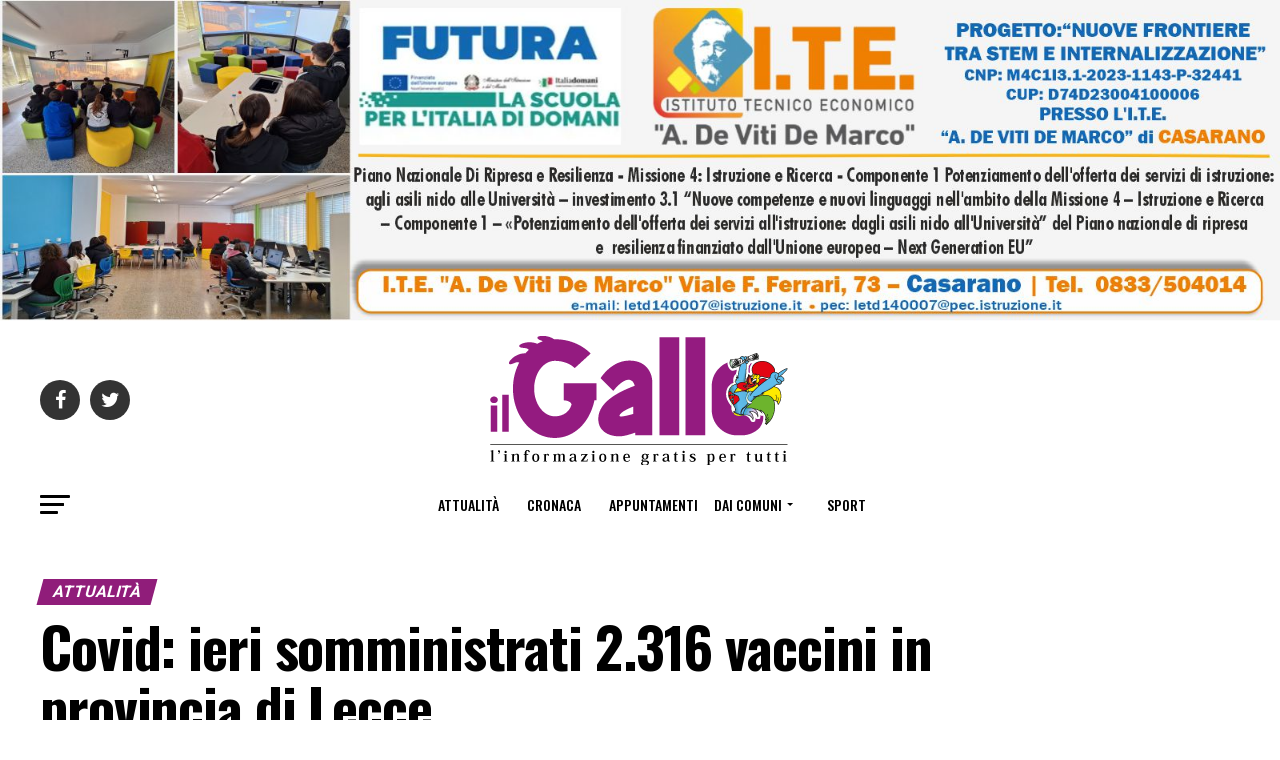

--- FILE ---
content_type: text/html; charset=UTF-8
request_url: https://www.ilgallo.it/dai-comuni/poggiardo/covid-ieri-somministrati-2-316-vaccini-in-provincia-di-lecce/
body_size: 64762
content:


<!DOCTYPE html>
<html dir="ltr" lang="it-IT" prefix="og: https://ogp.me/ns#">
<head>
<meta charset="UTF-8" >
<meta name="viewport" id="viewport" content="width=device-width, initial-scale=1.0, maximum-scale=1.0, minimum-scale=1.0, user-scalable=no" />
<link rel="pingback" href="https://www.ilgallo.it/xmlrpc.php" />
<meta property="og:type" content="article" />
					<meta property="og:image" content="https://www.ilgallo.it/wp-content/uploads/2022/02/Vaccini-1000x600.jpeg" />
		<meta name="twitter:image" content="https://www.ilgallo.it/wp-content/uploads/2022/02/Vaccini-1000x600.jpeg" />
	<meta property="og:url" content="https://www.ilgallo.it/attualita/covid-ieri-somministrati-2-316-vaccini-in-provincia-di-lecce/" />
<meta property="og:title" content="Covid: ieri somministrati 2.316 vaccini in provincia di Lecce" />
<meta property="og:description" content="Tra Punti vaccinali di popolazione, Scuole, Farmacie e Medici di Medicina generale. I dati di ieri tra  Lecce, Galatina, Nardò, Casarano, Gagliano del Capo, Gallipoli, Poggiardo, Maglie, Martano, Campi e Scorrano. domani open day per le persone dai 18 anni compiuti in su" />
<meta name="twitter:card" content="summary">
<meta name="twitter:url" content="https://www.ilgallo.it/attualita/covid-ieri-somministrati-2-316-vaccini-in-provincia-di-lecce/">
<meta name="twitter:title" content="Covid: ieri somministrati 2.316 vaccini in provincia di Lecce">
<meta name="twitter:description" content="Tra Punti vaccinali di popolazione, Scuole, Farmacie e Medici di Medicina generale. I dati di ieri tra  Lecce, Galatina, Nardò, Casarano, Gagliano del Capo, Gallipoli, Poggiardo, Maglie, Martano, Campi e Scorrano. domani open day per le persone dai 18 anni compiuti in su">
<title>Covid: ieri somministrati 2.316 vaccini in provincia di Lecce | Il Gallo</title>

		<!-- All in One SEO 4.9.1.1 - aioseo.com -->
	<meta name="description" content="Tra Punti vaccinali di popolazione, Scuole, Farmacie e Medici di Medicina generale. I dati di ieri tra Lecce, Galatina, Nardò, Casarano, Gagliano del Capo, Gallipoli, Poggiardo, Maglie, Martano, Campi e Scorrano. domani open day per le persone dai 18 anni compiuti in su" />
	<meta name="robots" content="max-image-preview:large" />
	<meta name="author" content="Il Gallo"/>
	<meta name="keywords" content="covid,evidenza,puglia,salento,vaccini,attualità,campi salentina,casarano,gagliano del capo,galatina,gallipoli,lecce,maglie,martano,nardò,poggiardo,scorrano" />
	<meta name="generator" content="All in One SEO (AIOSEO) 4.9.1.1" />
		<meta property="og:locale" content="it_IT" />
		<meta property="og:site_name" content="Il Gallo | Il Gallo" />
		<meta property="og:type" content="article" />
		<meta property="og:title" content="Covid: ieri somministrati 2.316 vaccini in provincia di Lecce | Il Gallo" />
		<meta property="og:description" content="Tra Punti vaccinali di popolazione, Scuole, Farmacie e Medici di Medicina generale. I dati di ieri tra Lecce, Galatina, Nardò, Casarano, Gagliano del Capo, Gallipoli, Poggiardo, Maglie, Martano, Campi e Scorrano. domani open day per le persone dai 18 anni compiuti in su" />
		<meta property="og:url" content="https://www.ilgallo.it/attualita/covid-ieri-somministrati-2-316-vaccini-in-provincia-di-lecce/" />
		<meta property="article:published_time" content="2022-02-17T17:19:27+00:00" />
		<meta property="article:modified_time" content="2025-04-04T10:12:38+00:00" />
		<meta name="twitter:card" content="summary" />
		<meta name="twitter:title" content="Covid: ieri somministrati 2.316 vaccini in provincia di Lecce | Il Gallo" />
		<meta name="twitter:description" content="Tra Punti vaccinali di popolazione, Scuole, Farmacie e Medici di Medicina generale. I dati di ieri tra Lecce, Galatina, Nardò, Casarano, Gagliano del Capo, Gallipoli, Poggiardo, Maglie, Martano, Campi e Scorrano. domani open day per le persone dai 18 anni compiuti in su" />
		<script type="application/ld+json" class="aioseo-schema">
			{"@context":"https:\/\/schema.org","@graph":[{"@type":"Article","@id":"https:\/\/www.ilgallo.it\/attualita\/covid-ieri-somministrati-2-316-vaccini-in-provincia-di-lecce\/#article","name":"Covid: ieri somministrati 2.316 vaccini in provincia di Lecce | Il Gallo","headline":"Covid: ieri somministrati 2.316 vaccini in provincia di Lecce","author":{"@id":"https:\/\/www.ilgallo.it\/author\/admin\/#author"},"publisher":{"@id":"https:\/\/www.ilgallo.it\/#organization"},"image":{"@type":"ImageObject","url":"https:\/\/www.ilgallo.it\/wp-content\/uploads\/2022\/02\/Vaccini.jpeg","width":1236,"height":900},"datePublished":"2022-02-17T18:19:27+01:00","dateModified":"2025-04-04T12:12:38+02:00","inLanguage":"it-IT","mainEntityOfPage":{"@id":"https:\/\/www.ilgallo.it\/attualita\/covid-ieri-somministrati-2-316-vaccini-in-provincia-di-lecce\/#webpage"},"isPartOf":{"@id":"https:\/\/www.ilgallo.it\/attualita\/covid-ieri-somministrati-2-316-vaccini-in-provincia-di-lecce\/#webpage"},"articleSection":"Attualit\u00e0, Campi Salentina, Casarano, Gagliano del Capo, Galatina, Gallipoli, Lecce, Maglie, Martano, Nard\u00f2, Poggiardo, Scorrano, covid, evidenza, puglia, salento, vaccini"},{"@type":"BreadcrumbList","@id":"https:\/\/www.ilgallo.it\/attualita\/covid-ieri-somministrati-2-316-vaccini-in-provincia-di-lecce\/#breadcrumblist","itemListElement":[{"@type":"ListItem","@id":"https:\/\/www.ilgallo.it#listItem","position":1,"name":"Home","item":"https:\/\/www.ilgallo.it","nextItem":{"@type":"ListItem","@id":"https:\/\/www.ilgallo.it\/category\/dai-comuni\/#listItem","name":"Dai Comuni"}},{"@type":"ListItem","@id":"https:\/\/www.ilgallo.it\/category\/dai-comuni\/#listItem","position":2,"name":"Dai Comuni","item":"https:\/\/www.ilgallo.it\/category\/dai-comuni\/","nextItem":{"@type":"ListItem","@id":"https:\/\/www.ilgallo.it\/category\/dai-comuni\/poggiardo\/#listItem","name":"Poggiardo"},"previousItem":{"@type":"ListItem","@id":"https:\/\/www.ilgallo.it#listItem","name":"Home"}},{"@type":"ListItem","@id":"https:\/\/www.ilgallo.it\/category\/dai-comuni\/poggiardo\/#listItem","position":3,"name":"Poggiardo","item":"https:\/\/www.ilgallo.it\/category\/dai-comuni\/poggiardo\/","nextItem":{"@type":"ListItem","@id":"https:\/\/www.ilgallo.it\/attualita\/covid-ieri-somministrati-2-316-vaccini-in-provincia-di-lecce\/#listItem","name":"Covid: ieri somministrati 2.316 vaccini in provincia di Lecce"},"previousItem":{"@type":"ListItem","@id":"https:\/\/www.ilgallo.it\/category\/dai-comuni\/#listItem","name":"Dai Comuni"}},{"@type":"ListItem","@id":"https:\/\/www.ilgallo.it\/attualita\/covid-ieri-somministrati-2-316-vaccini-in-provincia-di-lecce\/#listItem","position":4,"name":"Covid: ieri somministrati 2.316 vaccini in provincia di Lecce","previousItem":{"@type":"ListItem","@id":"https:\/\/www.ilgallo.it\/category\/dai-comuni\/poggiardo\/#listItem","name":"Poggiardo"}}]},{"@type":"Organization","@id":"https:\/\/www.ilgallo.it\/#organization","name":"Il Gallo","description":"Il Gallo","url":"https:\/\/www.ilgallo.it\/"},{"@type":"Person","@id":"https:\/\/www.ilgallo.it\/author\/admin\/#author","url":"https:\/\/www.ilgallo.it\/author\/admin\/","name":"Il Gallo"},{"@type":"WebPage","@id":"https:\/\/www.ilgallo.it\/attualita\/covid-ieri-somministrati-2-316-vaccini-in-provincia-di-lecce\/#webpage","url":"https:\/\/www.ilgallo.it\/attualita\/covid-ieri-somministrati-2-316-vaccini-in-provincia-di-lecce\/","name":"Covid: ieri somministrati 2.316 vaccini in provincia di Lecce | Il Gallo","description":"Tra Punti vaccinali di popolazione, Scuole, Farmacie e Medici di Medicina generale. I dati di ieri tra Lecce, Galatina, Nard\u00f2, Casarano, Gagliano del Capo, Gallipoli, Poggiardo, Maglie, Martano, Campi e Scorrano. domani open day per le persone dai 18 anni compiuti in su","inLanguage":"it-IT","isPartOf":{"@id":"https:\/\/www.ilgallo.it\/#website"},"breadcrumb":{"@id":"https:\/\/www.ilgallo.it\/attualita\/covid-ieri-somministrati-2-316-vaccini-in-provincia-di-lecce\/#breadcrumblist"},"author":{"@id":"https:\/\/www.ilgallo.it\/author\/admin\/#author"},"creator":{"@id":"https:\/\/www.ilgallo.it\/author\/admin\/#author"},"image":{"@type":"ImageObject","url":"https:\/\/www.ilgallo.it\/wp-content\/uploads\/2022\/02\/Vaccini.jpeg","@id":"https:\/\/www.ilgallo.it\/attualita\/covid-ieri-somministrati-2-316-vaccini-in-provincia-di-lecce\/#mainImage","width":1236,"height":900},"primaryImageOfPage":{"@id":"https:\/\/www.ilgallo.it\/attualita\/covid-ieri-somministrati-2-316-vaccini-in-provincia-di-lecce\/#mainImage"},"datePublished":"2022-02-17T18:19:27+01:00","dateModified":"2025-04-04T12:12:38+02:00"},{"@type":"WebSite","@id":"https:\/\/www.ilgallo.it\/#website","url":"https:\/\/www.ilgallo.it\/","name":"Il Gallo","description":"Il Gallo","inLanguage":"it-IT","publisher":{"@id":"https:\/\/www.ilgallo.it\/#organization"}}]}
		</script>
		<!-- All in One SEO -->

<link rel='dns-prefetch' href='//ajax.googleapis.com' />
<link rel='dns-prefetch' href='//fonts.googleapis.com' />
<link rel="alternate" type="application/rss+xml" title="Il Gallo &raquo; Feed" href="https://www.ilgallo.it/feed/" />
<link rel="alternate" type="application/rss+xml" title="Il Gallo &raquo; Feed dei commenti" href="https://www.ilgallo.it/comments/feed/" />
<link rel="alternate" title="oEmbed (JSON)" type="application/json+oembed" href="https://www.ilgallo.it/wp-json/oembed/1.0/embed?url=https%3A%2F%2Fwww.ilgallo.it%2Fattualita%2Fcovid-ieri-somministrati-2-316-vaccini-in-provincia-di-lecce%2F" />
<link rel="alternate" title="oEmbed (XML)" type="text/xml+oembed" href="https://www.ilgallo.it/wp-json/oembed/1.0/embed?url=https%3A%2F%2Fwww.ilgallo.it%2Fattualita%2Fcovid-ieri-somministrati-2-316-vaccini-in-provincia-di-lecce%2F&#038;format=xml" />
<style id='wp-img-auto-sizes-contain-inline-css' type='text/css'>
img:is([sizes=auto i],[sizes^="auto," i]){contain-intrinsic-size:3000px 1500px}
/*# sourceURL=wp-img-auto-sizes-contain-inline-css */
</style>
<style id='wp-emoji-styles-inline-css' type='text/css'>

	img.wp-smiley, img.emoji {
		display: inline !important;
		border: none !important;
		box-shadow: none !important;
		height: 1em !important;
		width: 1em !important;
		margin: 0 0.07em !important;
		vertical-align: -0.1em !important;
		background: none !important;
		padding: 0 !important;
	}
/*# sourceURL=wp-emoji-styles-inline-css */
</style>
<style id='wp-block-library-inline-css' type='text/css'>
:root{--wp-block-synced-color:#7a00df;--wp-block-synced-color--rgb:122,0,223;--wp-bound-block-color:var(--wp-block-synced-color);--wp-editor-canvas-background:#ddd;--wp-admin-theme-color:#007cba;--wp-admin-theme-color--rgb:0,124,186;--wp-admin-theme-color-darker-10:#006ba1;--wp-admin-theme-color-darker-10--rgb:0,107,160.5;--wp-admin-theme-color-darker-20:#005a87;--wp-admin-theme-color-darker-20--rgb:0,90,135;--wp-admin-border-width-focus:2px}@media (min-resolution:192dpi){:root{--wp-admin-border-width-focus:1.5px}}.wp-element-button{cursor:pointer}:root .has-very-light-gray-background-color{background-color:#eee}:root .has-very-dark-gray-background-color{background-color:#313131}:root .has-very-light-gray-color{color:#eee}:root .has-very-dark-gray-color{color:#313131}:root .has-vivid-green-cyan-to-vivid-cyan-blue-gradient-background{background:linear-gradient(135deg,#00d084,#0693e3)}:root .has-purple-crush-gradient-background{background:linear-gradient(135deg,#34e2e4,#4721fb 50%,#ab1dfe)}:root .has-hazy-dawn-gradient-background{background:linear-gradient(135deg,#faaca8,#dad0ec)}:root .has-subdued-olive-gradient-background{background:linear-gradient(135deg,#fafae1,#67a671)}:root .has-atomic-cream-gradient-background{background:linear-gradient(135deg,#fdd79a,#004a59)}:root .has-nightshade-gradient-background{background:linear-gradient(135deg,#330968,#31cdcf)}:root .has-midnight-gradient-background{background:linear-gradient(135deg,#020381,#2874fc)}:root{--wp--preset--font-size--normal:16px;--wp--preset--font-size--huge:42px}.has-regular-font-size{font-size:1em}.has-larger-font-size{font-size:2.625em}.has-normal-font-size{font-size:var(--wp--preset--font-size--normal)}.has-huge-font-size{font-size:var(--wp--preset--font-size--huge)}.has-text-align-center{text-align:center}.has-text-align-left{text-align:left}.has-text-align-right{text-align:right}.has-fit-text{white-space:nowrap!important}#end-resizable-editor-section{display:none}.aligncenter{clear:both}.items-justified-left{justify-content:flex-start}.items-justified-center{justify-content:center}.items-justified-right{justify-content:flex-end}.items-justified-space-between{justify-content:space-between}.screen-reader-text{border:0;clip-path:inset(50%);height:1px;margin:-1px;overflow:hidden;padding:0;position:absolute;width:1px;word-wrap:normal!important}.screen-reader-text:focus{background-color:#ddd;clip-path:none;color:#444;display:block;font-size:1em;height:auto;left:5px;line-height:normal;padding:15px 23px 14px;text-decoration:none;top:5px;width:auto;z-index:100000}html :where(.has-border-color){border-style:solid}html :where([style*=border-top-color]){border-top-style:solid}html :where([style*=border-right-color]){border-right-style:solid}html :where([style*=border-bottom-color]){border-bottom-style:solid}html :where([style*=border-left-color]){border-left-style:solid}html :where([style*=border-width]){border-style:solid}html :where([style*=border-top-width]){border-top-style:solid}html :where([style*=border-right-width]){border-right-style:solid}html :where([style*=border-bottom-width]){border-bottom-style:solid}html :where([style*=border-left-width]){border-left-style:solid}html :where(img[class*=wp-image-]){height:auto;max-width:100%}:where(figure){margin:0 0 1em}html :where(.is-position-sticky){--wp-admin--admin-bar--position-offset:var(--wp-admin--admin-bar--height,0px)}@media screen and (max-width:600px){html :where(.is-position-sticky){--wp-admin--admin-bar--position-offset:0px}}

/*# sourceURL=wp-block-library-inline-css */
</style><style id='wp-block-heading-inline-css' type='text/css'>
h1:where(.wp-block-heading).has-background,h2:where(.wp-block-heading).has-background,h3:where(.wp-block-heading).has-background,h4:where(.wp-block-heading).has-background,h5:where(.wp-block-heading).has-background,h6:where(.wp-block-heading).has-background{padding:1.25em 2.375em}h1.has-text-align-left[style*=writing-mode]:where([style*=vertical-lr]),h1.has-text-align-right[style*=writing-mode]:where([style*=vertical-rl]),h2.has-text-align-left[style*=writing-mode]:where([style*=vertical-lr]),h2.has-text-align-right[style*=writing-mode]:where([style*=vertical-rl]),h3.has-text-align-left[style*=writing-mode]:where([style*=vertical-lr]),h3.has-text-align-right[style*=writing-mode]:where([style*=vertical-rl]),h4.has-text-align-left[style*=writing-mode]:where([style*=vertical-lr]),h4.has-text-align-right[style*=writing-mode]:where([style*=vertical-rl]),h5.has-text-align-left[style*=writing-mode]:where([style*=vertical-lr]),h5.has-text-align-right[style*=writing-mode]:where([style*=vertical-rl]),h6.has-text-align-left[style*=writing-mode]:where([style*=vertical-lr]),h6.has-text-align-right[style*=writing-mode]:where([style*=vertical-rl]){rotate:180deg}
/*# sourceURL=https://www.ilgallo.it/wp-includes/blocks/heading/style.min.css */
</style>
<style id='wp-block-image-inline-css' type='text/css'>
.wp-block-image>a,.wp-block-image>figure>a{display:inline-block}.wp-block-image img{box-sizing:border-box;height:auto;max-width:100%;vertical-align:bottom}@media not (prefers-reduced-motion){.wp-block-image img.hide{visibility:hidden}.wp-block-image img.show{animation:show-content-image .4s}}.wp-block-image[style*=border-radius] img,.wp-block-image[style*=border-radius]>a{border-radius:inherit}.wp-block-image.has-custom-border img{box-sizing:border-box}.wp-block-image.aligncenter{text-align:center}.wp-block-image.alignfull>a,.wp-block-image.alignwide>a{width:100%}.wp-block-image.alignfull img,.wp-block-image.alignwide img{height:auto;width:100%}.wp-block-image .aligncenter,.wp-block-image .alignleft,.wp-block-image .alignright,.wp-block-image.aligncenter,.wp-block-image.alignleft,.wp-block-image.alignright{display:table}.wp-block-image .aligncenter>figcaption,.wp-block-image .alignleft>figcaption,.wp-block-image .alignright>figcaption,.wp-block-image.aligncenter>figcaption,.wp-block-image.alignleft>figcaption,.wp-block-image.alignright>figcaption{caption-side:bottom;display:table-caption}.wp-block-image .alignleft{float:left;margin:.5em 1em .5em 0}.wp-block-image .alignright{float:right;margin:.5em 0 .5em 1em}.wp-block-image .aligncenter{margin-left:auto;margin-right:auto}.wp-block-image :where(figcaption){margin-bottom:1em;margin-top:.5em}.wp-block-image.is-style-circle-mask img{border-radius:9999px}@supports ((-webkit-mask-image:none) or (mask-image:none)) or (-webkit-mask-image:none){.wp-block-image.is-style-circle-mask img{border-radius:0;-webkit-mask-image:url('data:image/svg+xml;utf8,<svg viewBox="0 0 100 100" xmlns="http://www.w3.org/2000/svg"><circle cx="50" cy="50" r="50"/></svg>');mask-image:url('data:image/svg+xml;utf8,<svg viewBox="0 0 100 100" xmlns="http://www.w3.org/2000/svg"><circle cx="50" cy="50" r="50"/></svg>');mask-mode:alpha;-webkit-mask-position:center;mask-position:center;-webkit-mask-repeat:no-repeat;mask-repeat:no-repeat;-webkit-mask-size:contain;mask-size:contain}}:root :where(.wp-block-image.is-style-rounded img,.wp-block-image .is-style-rounded img){border-radius:9999px}.wp-block-image figure{margin:0}.wp-lightbox-container{display:flex;flex-direction:column;position:relative}.wp-lightbox-container img{cursor:zoom-in}.wp-lightbox-container img:hover+button{opacity:1}.wp-lightbox-container button{align-items:center;backdrop-filter:blur(16px) saturate(180%);background-color:#5a5a5a40;border:none;border-radius:4px;cursor:zoom-in;display:flex;height:20px;justify-content:center;opacity:0;padding:0;position:absolute;right:16px;text-align:center;top:16px;width:20px;z-index:100}@media not (prefers-reduced-motion){.wp-lightbox-container button{transition:opacity .2s ease}}.wp-lightbox-container button:focus-visible{outline:3px auto #5a5a5a40;outline:3px auto -webkit-focus-ring-color;outline-offset:3px}.wp-lightbox-container button:hover{cursor:pointer;opacity:1}.wp-lightbox-container button:focus{opacity:1}.wp-lightbox-container button:focus,.wp-lightbox-container button:hover,.wp-lightbox-container button:not(:hover):not(:active):not(.has-background){background-color:#5a5a5a40;border:none}.wp-lightbox-overlay{box-sizing:border-box;cursor:zoom-out;height:100vh;left:0;overflow:hidden;position:fixed;top:0;visibility:hidden;width:100%;z-index:100000}.wp-lightbox-overlay .close-button{align-items:center;cursor:pointer;display:flex;justify-content:center;min-height:40px;min-width:40px;padding:0;position:absolute;right:calc(env(safe-area-inset-right) + 16px);top:calc(env(safe-area-inset-top) + 16px);z-index:5000000}.wp-lightbox-overlay .close-button:focus,.wp-lightbox-overlay .close-button:hover,.wp-lightbox-overlay .close-button:not(:hover):not(:active):not(.has-background){background:none;border:none}.wp-lightbox-overlay .lightbox-image-container{height:var(--wp--lightbox-container-height);left:50%;overflow:hidden;position:absolute;top:50%;transform:translate(-50%,-50%);transform-origin:top left;width:var(--wp--lightbox-container-width);z-index:9999999999}.wp-lightbox-overlay .wp-block-image{align-items:center;box-sizing:border-box;display:flex;height:100%;justify-content:center;margin:0;position:relative;transform-origin:0 0;width:100%;z-index:3000000}.wp-lightbox-overlay .wp-block-image img{height:var(--wp--lightbox-image-height);min-height:var(--wp--lightbox-image-height);min-width:var(--wp--lightbox-image-width);width:var(--wp--lightbox-image-width)}.wp-lightbox-overlay .wp-block-image figcaption{display:none}.wp-lightbox-overlay button{background:none;border:none}.wp-lightbox-overlay .scrim{background-color:#fff;height:100%;opacity:.9;position:absolute;width:100%;z-index:2000000}.wp-lightbox-overlay.active{visibility:visible}@media not (prefers-reduced-motion){.wp-lightbox-overlay.active{animation:turn-on-visibility .25s both}.wp-lightbox-overlay.active img{animation:turn-on-visibility .35s both}.wp-lightbox-overlay.show-closing-animation:not(.active){animation:turn-off-visibility .35s both}.wp-lightbox-overlay.show-closing-animation:not(.active) img{animation:turn-off-visibility .25s both}.wp-lightbox-overlay.zoom.active{animation:none;opacity:1;visibility:visible}.wp-lightbox-overlay.zoom.active .lightbox-image-container{animation:lightbox-zoom-in .4s}.wp-lightbox-overlay.zoom.active .lightbox-image-container img{animation:none}.wp-lightbox-overlay.zoom.active .scrim{animation:turn-on-visibility .4s forwards}.wp-lightbox-overlay.zoom.show-closing-animation:not(.active){animation:none}.wp-lightbox-overlay.zoom.show-closing-animation:not(.active) .lightbox-image-container{animation:lightbox-zoom-out .4s}.wp-lightbox-overlay.zoom.show-closing-animation:not(.active) .lightbox-image-container img{animation:none}.wp-lightbox-overlay.zoom.show-closing-animation:not(.active) .scrim{animation:turn-off-visibility .4s forwards}}@keyframes show-content-image{0%{visibility:hidden}99%{visibility:hidden}to{visibility:visible}}@keyframes turn-on-visibility{0%{opacity:0}to{opacity:1}}@keyframes turn-off-visibility{0%{opacity:1;visibility:visible}99%{opacity:0;visibility:visible}to{opacity:0;visibility:hidden}}@keyframes lightbox-zoom-in{0%{transform:translate(calc((-100vw + var(--wp--lightbox-scrollbar-width))/2 + var(--wp--lightbox-initial-left-position)),calc(-50vh + var(--wp--lightbox-initial-top-position))) scale(var(--wp--lightbox-scale))}to{transform:translate(-50%,-50%) scale(1)}}@keyframes lightbox-zoom-out{0%{transform:translate(-50%,-50%) scale(1);visibility:visible}99%{visibility:visible}to{transform:translate(calc((-100vw + var(--wp--lightbox-scrollbar-width))/2 + var(--wp--lightbox-initial-left-position)),calc(-50vh + var(--wp--lightbox-initial-top-position))) scale(var(--wp--lightbox-scale));visibility:hidden}}
/*# sourceURL=https://www.ilgallo.it/wp-includes/blocks/image/style.min.css */
</style>
<style id='wp-block-paragraph-inline-css' type='text/css'>
.is-small-text{font-size:.875em}.is-regular-text{font-size:1em}.is-large-text{font-size:2.25em}.is-larger-text{font-size:3em}.has-drop-cap:not(:focus):first-letter{float:left;font-size:8.4em;font-style:normal;font-weight:100;line-height:.68;margin:.05em .1em 0 0;text-transform:uppercase}body.rtl .has-drop-cap:not(:focus):first-letter{float:none;margin-left:.1em}p.has-drop-cap.has-background{overflow:hidden}:root :where(p.has-background){padding:1.25em 2.375em}:where(p.has-text-color:not(.has-link-color)) a{color:inherit}p.has-text-align-left[style*="writing-mode:vertical-lr"],p.has-text-align-right[style*="writing-mode:vertical-rl"]{rotate:180deg}
/*# sourceURL=https://www.ilgallo.it/wp-includes/blocks/paragraph/style.min.css */
</style>
<style id='global-styles-inline-css' type='text/css'>
:root{--wp--preset--aspect-ratio--square: 1;--wp--preset--aspect-ratio--4-3: 4/3;--wp--preset--aspect-ratio--3-4: 3/4;--wp--preset--aspect-ratio--3-2: 3/2;--wp--preset--aspect-ratio--2-3: 2/3;--wp--preset--aspect-ratio--16-9: 16/9;--wp--preset--aspect-ratio--9-16: 9/16;--wp--preset--color--black: #000000;--wp--preset--color--cyan-bluish-gray: #abb8c3;--wp--preset--color--white: #ffffff;--wp--preset--color--pale-pink: #f78da7;--wp--preset--color--vivid-red: #cf2e2e;--wp--preset--color--luminous-vivid-orange: #ff6900;--wp--preset--color--luminous-vivid-amber: #fcb900;--wp--preset--color--light-green-cyan: #7bdcb5;--wp--preset--color--vivid-green-cyan: #00d084;--wp--preset--color--pale-cyan-blue: #8ed1fc;--wp--preset--color--vivid-cyan-blue: #0693e3;--wp--preset--color--vivid-purple: #9b51e0;--wp--preset--color--: #444;--wp--preset--gradient--vivid-cyan-blue-to-vivid-purple: linear-gradient(135deg,rgb(6,147,227) 0%,rgb(155,81,224) 100%);--wp--preset--gradient--light-green-cyan-to-vivid-green-cyan: linear-gradient(135deg,rgb(122,220,180) 0%,rgb(0,208,130) 100%);--wp--preset--gradient--luminous-vivid-amber-to-luminous-vivid-orange: linear-gradient(135deg,rgb(252,185,0) 0%,rgb(255,105,0) 100%);--wp--preset--gradient--luminous-vivid-orange-to-vivid-red: linear-gradient(135deg,rgb(255,105,0) 0%,rgb(207,46,46) 100%);--wp--preset--gradient--very-light-gray-to-cyan-bluish-gray: linear-gradient(135deg,rgb(238,238,238) 0%,rgb(169,184,195) 100%);--wp--preset--gradient--cool-to-warm-spectrum: linear-gradient(135deg,rgb(74,234,220) 0%,rgb(151,120,209) 20%,rgb(207,42,186) 40%,rgb(238,44,130) 60%,rgb(251,105,98) 80%,rgb(254,248,76) 100%);--wp--preset--gradient--blush-light-purple: linear-gradient(135deg,rgb(255,206,236) 0%,rgb(152,150,240) 100%);--wp--preset--gradient--blush-bordeaux: linear-gradient(135deg,rgb(254,205,165) 0%,rgb(254,45,45) 50%,rgb(107,0,62) 100%);--wp--preset--gradient--luminous-dusk: linear-gradient(135deg,rgb(255,203,112) 0%,rgb(199,81,192) 50%,rgb(65,88,208) 100%);--wp--preset--gradient--pale-ocean: linear-gradient(135deg,rgb(255,245,203) 0%,rgb(182,227,212) 50%,rgb(51,167,181) 100%);--wp--preset--gradient--electric-grass: linear-gradient(135deg,rgb(202,248,128) 0%,rgb(113,206,126) 100%);--wp--preset--gradient--midnight: linear-gradient(135deg,rgb(2,3,129) 0%,rgb(40,116,252) 100%);--wp--preset--font-size--small: 13px;--wp--preset--font-size--medium: 20px;--wp--preset--font-size--large: 36px;--wp--preset--font-size--x-large: 42px;--wp--preset--spacing--20: 0.44rem;--wp--preset--spacing--30: 0.67rem;--wp--preset--spacing--40: 1rem;--wp--preset--spacing--50: 1.5rem;--wp--preset--spacing--60: 2.25rem;--wp--preset--spacing--70: 3.38rem;--wp--preset--spacing--80: 5.06rem;--wp--preset--shadow--natural: 6px 6px 9px rgba(0, 0, 0, 0.2);--wp--preset--shadow--deep: 12px 12px 50px rgba(0, 0, 0, 0.4);--wp--preset--shadow--sharp: 6px 6px 0px rgba(0, 0, 0, 0.2);--wp--preset--shadow--outlined: 6px 6px 0px -3px rgb(255, 255, 255), 6px 6px rgb(0, 0, 0);--wp--preset--shadow--crisp: 6px 6px 0px rgb(0, 0, 0);}:where(.is-layout-flex){gap: 0.5em;}:where(.is-layout-grid){gap: 0.5em;}body .is-layout-flex{display: flex;}.is-layout-flex{flex-wrap: wrap;align-items: center;}.is-layout-flex > :is(*, div){margin: 0;}body .is-layout-grid{display: grid;}.is-layout-grid > :is(*, div){margin: 0;}:where(.wp-block-columns.is-layout-flex){gap: 2em;}:where(.wp-block-columns.is-layout-grid){gap: 2em;}:where(.wp-block-post-template.is-layout-flex){gap: 1.25em;}:where(.wp-block-post-template.is-layout-grid){gap: 1.25em;}.has-black-color{color: var(--wp--preset--color--black) !important;}.has-cyan-bluish-gray-color{color: var(--wp--preset--color--cyan-bluish-gray) !important;}.has-white-color{color: var(--wp--preset--color--white) !important;}.has-pale-pink-color{color: var(--wp--preset--color--pale-pink) !important;}.has-vivid-red-color{color: var(--wp--preset--color--vivid-red) !important;}.has-luminous-vivid-orange-color{color: var(--wp--preset--color--luminous-vivid-orange) !important;}.has-luminous-vivid-amber-color{color: var(--wp--preset--color--luminous-vivid-amber) !important;}.has-light-green-cyan-color{color: var(--wp--preset--color--light-green-cyan) !important;}.has-vivid-green-cyan-color{color: var(--wp--preset--color--vivid-green-cyan) !important;}.has-pale-cyan-blue-color{color: var(--wp--preset--color--pale-cyan-blue) !important;}.has-vivid-cyan-blue-color{color: var(--wp--preset--color--vivid-cyan-blue) !important;}.has-vivid-purple-color{color: var(--wp--preset--color--vivid-purple) !important;}.has-black-background-color{background-color: var(--wp--preset--color--black) !important;}.has-cyan-bluish-gray-background-color{background-color: var(--wp--preset--color--cyan-bluish-gray) !important;}.has-white-background-color{background-color: var(--wp--preset--color--white) !important;}.has-pale-pink-background-color{background-color: var(--wp--preset--color--pale-pink) !important;}.has-vivid-red-background-color{background-color: var(--wp--preset--color--vivid-red) !important;}.has-luminous-vivid-orange-background-color{background-color: var(--wp--preset--color--luminous-vivid-orange) !important;}.has-luminous-vivid-amber-background-color{background-color: var(--wp--preset--color--luminous-vivid-amber) !important;}.has-light-green-cyan-background-color{background-color: var(--wp--preset--color--light-green-cyan) !important;}.has-vivid-green-cyan-background-color{background-color: var(--wp--preset--color--vivid-green-cyan) !important;}.has-pale-cyan-blue-background-color{background-color: var(--wp--preset--color--pale-cyan-blue) !important;}.has-vivid-cyan-blue-background-color{background-color: var(--wp--preset--color--vivid-cyan-blue) !important;}.has-vivid-purple-background-color{background-color: var(--wp--preset--color--vivid-purple) !important;}.has-black-border-color{border-color: var(--wp--preset--color--black) !important;}.has-cyan-bluish-gray-border-color{border-color: var(--wp--preset--color--cyan-bluish-gray) !important;}.has-white-border-color{border-color: var(--wp--preset--color--white) !important;}.has-pale-pink-border-color{border-color: var(--wp--preset--color--pale-pink) !important;}.has-vivid-red-border-color{border-color: var(--wp--preset--color--vivid-red) !important;}.has-luminous-vivid-orange-border-color{border-color: var(--wp--preset--color--luminous-vivid-orange) !important;}.has-luminous-vivid-amber-border-color{border-color: var(--wp--preset--color--luminous-vivid-amber) !important;}.has-light-green-cyan-border-color{border-color: var(--wp--preset--color--light-green-cyan) !important;}.has-vivid-green-cyan-border-color{border-color: var(--wp--preset--color--vivid-green-cyan) !important;}.has-pale-cyan-blue-border-color{border-color: var(--wp--preset--color--pale-cyan-blue) !important;}.has-vivid-cyan-blue-border-color{border-color: var(--wp--preset--color--vivid-cyan-blue) !important;}.has-vivid-purple-border-color{border-color: var(--wp--preset--color--vivid-purple) !important;}.has-vivid-cyan-blue-to-vivid-purple-gradient-background{background: var(--wp--preset--gradient--vivid-cyan-blue-to-vivid-purple) !important;}.has-light-green-cyan-to-vivid-green-cyan-gradient-background{background: var(--wp--preset--gradient--light-green-cyan-to-vivid-green-cyan) !important;}.has-luminous-vivid-amber-to-luminous-vivid-orange-gradient-background{background: var(--wp--preset--gradient--luminous-vivid-amber-to-luminous-vivid-orange) !important;}.has-luminous-vivid-orange-to-vivid-red-gradient-background{background: var(--wp--preset--gradient--luminous-vivid-orange-to-vivid-red) !important;}.has-very-light-gray-to-cyan-bluish-gray-gradient-background{background: var(--wp--preset--gradient--very-light-gray-to-cyan-bluish-gray) !important;}.has-cool-to-warm-spectrum-gradient-background{background: var(--wp--preset--gradient--cool-to-warm-spectrum) !important;}.has-blush-light-purple-gradient-background{background: var(--wp--preset--gradient--blush-light-purple) !important;}.has-blush-bordeaux-gradient-background{background: var(--wp--preset--gradient--blush-bordeaux) !important;}.has-luminous-dusk-gradient-background{background: var(--wp--preset--gradient--luminous-dusk) !important;}.has-pale-ocean-gradient-background{background: var(--wp--preset--gradient--pale-ocean) !important;}.has-electric-grass-gradient-background{background: var(--wp--preset--gradient--electric-grass) !important;}.has-midnight-gradient-background{background: var(--wp--preset--gradient--midnight) !important;}.has-small-font-size{font-size: var(--wp--preset--font-size--small) !important;}.has-medium-font-size{font-size: var(--wp--preset--font-size--medium) !important;}.has-large-font-size{font-size: var(--wp--preset--font-size--large) !important;}.has-x-large-font-size{font-size: var(--wp--preset--font-size--x-large) !important;}
/*# sourceURL=global-styles-inline-css */
</style>

<style id='classic-theme-styles-inline-css' type='text/css'>
/*! This file is auto-generated */
.wp-block-button__link{color:#fff;background-color:#32373c;border-radius:9999px;box-shadow:none;text-decoration:none;padding:calc(.667em + 2px) calc(1.333em + 2px);font-size:1.125em}.wp-block-file__button{background:#32373c;color:#fff;text-decoration:none}
/*# sourceURL=/wp-includes/css/classic-themes.min.css */
</style>
<link rel='stylesheet' id='contact-form-7-css' href='https://www.ilgallo.it/wp-content/plugins/contact-form-7/includes/css/styles.css?ver=5.7.7' type='text/css' media='all' />
<link rel='stylesheet' id='ql-jquery-ui-css' href='//ajax.googleapis.com/ajax/libs/jqueryui/1.12.1/themes/smoothness/jquery-ui.css?ver=43f0b34b7edd1fac111d713764dc3e90' type='text/css' media='all' />
<link rel='stylesheet' id='mvp-custom-style-css' href='https://www.ilgallo.it/wp-content/themes/zox-news/style.css?ver=43f0b34b7edd1fac111d713764dc3e90' type='text/css' media='all' />
<style id='mvp-custom-style-inline-css' type='text/css'>


#mvp-wallpaper {
	background: url() no-repeat 50% 0;
	}

#mvp-foot-copy a {
	color: #901d7a;
	}

#mvp-content-main p a,
#mvp-content-main ul a,
#mvp-content-main ol a,
.mvp-post-add-main p a,
.mvp-post-add-main ul a,
.mvp-post-add-main ol a {
	box-shadow: inset 0 -4px 0 #901d7a;
	}

#mvp-content-main p a:hover,
#mvp-content-main ul a:hover,
#mvp-content-main ol a:hover,
.mvp-post-add-main p a:hover,
.mvp-post-add-main ul a:hover,
.mvp-post-add-main ol a:hover {
	background: #901d7a;
	}

a,
a:visited,
.post-info-name a,
.woocommerce .woocommerce-breadcrumb a {
	color: #901d7a;
	}

#mvp-side-wrap a:hover {
	color: #901d7a;
	}

.mvp-fly-top:hover,
.mvp-vid-box-wrap,
ul.mvp-soc-mob-list li.mvp-soc-mob-com {
	background: #901d7a;
	}

nav.mvp-fly-nav-menu ul li.menu-item-has-children:after,
.mvp-feat1-left-wrap span.mvp-cd-cat,
.mvp-widget-feat1-top-story span.mvp-cd-cat,
.mvp-widget-feat2-left-cont span.mvp-cd-cat,
.mvp-widget-dark-feat span.mvp-cd-cat,
.mvp-widget-dark-sub span.mvp-cd-cat,
.mvp-vid-wide-text span.mvp-cd-cat,
.mvp-feat2-top-text span.mvp-cd-cat,
.mvp-feat3-main-story span.mvp-cd-cat,
.mvp-feat3-sub-text span.mvp-cd-cat,
.mvp-feat4-main-text span.mvp-cd-cat,
.woocommerce-message:before,
.woocommerce-info:before,
.woocommerce-message:before {
	color: #901d7a;
	}

#searchform input,
.mvp-authors-name {
	border-bottom: 1px solid #901d7a;
	}

.mvp-fly-top:hover {
	border-top: 1px solid #901d7a;
	border-left: 1px solid #901d7a;
	border-bottom: 1px solid #901d7a;
	}

.woocommerce .widget_price_filter .ui-slider .ui-slider-handle,
.woocommerce #respond input#submit.alt,
.woocommerce a.button.alt,
.woocommerce button.button.alt,
.woocommerce input.button.alt,
.woocommerce #respond input#submit.alt:hover,
.woocommerce a.button.alt:hover,
.woocommerce button.button.alt:hover,
.woocommerce input.button.alt:hover {
	background-color: #901d7a;
	}

.woocommerce-error,
.woocommerce-info,
.woocommerce-message {
	border-top-color: #901d7a;
	}

ul.mvp-feat1-list-buts li.active span.mvp-feat1-list-but,
span.mvp-widget-home-title,
span.mvp-post-cat,
span.mvp-feat1-pop-head {
	background: #901d7a;
	}

.woocommerce span.onsale {
	background-color: #901d7a;
	}

.mvp-widget-feat2-side-more-but,
.woocommerce .star-rating span:before,
span.mvp-prev-next-label,
.mvp-cat-date-wrap .sticky {
	color: #901d7a !important;
	}

#mvp-main-nav-top,
#mvp-fly-wrap,
.mvp-soc-mob-right,
#mvp-main-nav-small-cont {
	background: #ffffff;
	}

#mvp-main-nav-small .mvp-fly-but-wrap span,
#mvp-main-nav-small .mvp-search-but-wrap span,
.mvp-nav-top-left .mvp-fly-but-wrap span,
#mvp-fly-wrap .mvp-fly-but-wrap span {
	background: #555555;
	}

.mvp-nav-top-right .mvp-nav-search-but,
span.mvp-fly-soc-head,
.mvp-soc-mob-right i,
#mvp-main-nav-small span.mvp-nav-search-but,
#mvp-main-nav-small .mvp-nav-menu ul li a  {
	color: #555555;
	}

#mvp-main-nav-small .mvp-nav-menu ul li.menu-item-has-children a:after {
	border-color: #555555 transparent transparent transparent;
	}

#mvp-nav-top-wrap span.mvp-nav-search-but:hover,
#mvp-main-nav-small span.mvp-nav-search-but:hover {
	color: #901d7a;
	}

#mvp-nav-top-wrap .mvp-fly-but-wrap:hover span,
#mvp-main-nav-small .mvp-fly-but-wrap:hover span,
span.mvp-woo-cart-num:hover {
	background: #901d7a;
	}

#mvp-main-nav-bot-cont {
	background: #ffffff;
	}

#mvp-nav-bot-wrap .mvp-fly-but-wrap span,
#mvp-nav-bot-wrap .mvp-search-but-wrap span {
	background: #000000;
	}

#mvp-nav-bot-wrap span.mvp-nav-search-but,
#mvp-nav-bot-wrap .mvp-nav-menu ul li a {
	color: #000000;
	}

#mvp-nav-bot-wrap .mvp-nav-menu ul li.menu-item-has-children a:after {
	border-color: #000000 transparent transparent transparent;
	}

.mvp-nav-menu ul li:hover a {
	border-bottom: 5px solid #901d7a;
	}

#mvp-nav-bot-wrap .mvp-fly-but-wrap:hover span {
	background: #901d7a;
	}

#mvp-nav-bot-wrap span.mvp-nav-search-but:hover {
	color: #901d7a;
	}

body,
.mvp-feat1-feat-text p,
.mvp-feat2-top-text p,
.mvp-feat3-main-text p,
.mvp-feat3-sub-text p,
#searchform input,
.mvp-author-info-text,
span.mvp-post-excerpt,
.mvp-nav-menu ul li ul.sub-menu li a,
nav.mvp-fly-nav-menu ul li a,
.mvp-ad-label,
span.mvp-feat-caption,
.mvp-post-tags a,
.mvp-post-tags a:visited,
span.mvp-author-box-name a,
#mvp-author-box-text p,
.mvp-post-gallery-text p,
ul.mvp-soc-mob-list li span,
#comments,
h3#reply-title,
h2.comments,
#mvp-foot-copy p,
span.mvp-fly-soc-head,
.mvp-post-tags-header,
span.mvp-prev-next-label,
span.mvp-post-add-link-but,
#mvp-comments-button a,
#mvp-comments-button span.mvp-comment-but-text,
.woocommerce ul.product_list_widget span.product-title,
.woocommerce ul.product_list_widget li a,
.woocommerce #reviews #comments ol.commentlist li .comment-text p.meta,
.woocommerce div.product p.price,
.woocommerce div.product p.price ins,
.woocommerce div.product p.price del,
.woocommerce ul.products li.product .price del,
.woocommerce ul.products li.product .price ins,
.woocommerce ul.products li.product .price,
.woocommerce #respond input#submit,
.woocommerce a.button,
.woocommerce button.button,
.woocommerce input.button,
.woocommerce .widget_price_filter .price_slider_amount .button,
.woocommerce span.onsale,
.woocommerce-review-link,
#woo-content p.woocommerce-result-count,
.woocommerce div.product .woocommerce-tabs ul.tabs li a,
a.mvp-inf-more-but,
span.mvp-cont-read-but,
span.mvp-cd-cat,
span.mvp-cd-date,
.mvp-feat4-main-text p,
span.mvp-woo-cart-num,
span.mvp-widget-home-title2,
.wp-caption,
#mvp-content-main p.wp-caption-text,
.gallery-caption,
.mvp-post-add-main p.wp-caption-text,
#bbpress-forums,
#bbpress-forums p,
.protected-post-form input,
#mvp-feat6-text p {
	font-family: 'Roboto', sans-serif;
	}

.mvp-blog-story-text p,
span.mvp-author-page-desc,
#mvp-404 p,
.mvp-widget-feat1-bot-text p,
.mvp-widget-feat2-left-text p,
.mvp-flex-story-text p,
.mvp-search-text p,
#mvp-content-main p,
.mvp-post-add-main p,
#mvp-content-main ul li,
#mvp-content-main ol li,
.rwp-summary,
.rwp-u-review__comment,
.mvp-feat5-mid-main-text p,
.mvp-feat5-small-main-text p,
#mvp-content-main .wp-block-button__link,
.wp-block-audio figcaption,
.wp-block-video figcaption,
.wp-block-embed figcaption,
.wp-block-verse pre,
pre.wp-block-verse {
	font-family: 'PT Serif', sans-serif;
	}

.mvp-nav-menu ul li a,
#mvp-foot-menu ul li a {
	font-family: 'Oswald', sans-serif;
	}


.mvp-feat1-sub-text h2,
.mvp-feat1-pop-text h2,
.mvp-feat1-list-text h2,
.mvp-widget-feat1-top-text h2,
.mvp-widget-feat1-bot-text h2,
.mvp-widget-dark-feat-text h2,
.mvp-widget-dark-sub-text h2,
.mvp-widget-feat2-left-text h2,
.mvp-widget-feat2-right-text h2,
.mvp-blog-story-text h2,
.mvp-flex-story-text h2,
.mvp-vid-wide-more-text p,
.mvp-prev-next-text p,
.mvp-related-text,
.mvp-post-more-text p,
h2.mvp-authors-latest a,
.mvp-feat2-bot-text h2,
.mvp-feat3-sub-text h2,
.mvp-feat3-main-text h2,
.mvp-feat4-main-text h2,
.mvp-feat5-text h2,
.mvp-feat5-mid-main-text h2,
.mvp-feat5-small-main-text h2,
.mvp-feat5-mid-sub-text h2,
#mvp-feat6-text h2,
.alp-related-posts-wrapper .alp-related-post .post-title {
	font-family: 'Oswald', sans-serif;
	}

.mvp-feat2-top-text h2,
.mvp-feat1-feat-text h2,
h1.mvp-post-title,
h1.mvp-post-title-wide,
.mvp-drop-nav-title h4,
#mvp-content-main blockquote p,
.mvp-post-add-main blockquote p,
#mvp-content-main p.has-large-font-size,
#mvp-404 h1,
#woo-content h1.page-title,
.woocommerce div.product .product_title,
.woocommerce ul.products li.product h3,
.alp-related-posts .current .post-title {
	font-family: 'Oswald', sans-serif;
	}

span.mvp-feat1-pop-head,
.mvp-feat1-pop-text:before,
span.mvp-feat1-list-but,
span.mvp-widget-home-title,
.mvp-widget-feat2-side-more,
span.mvp-post-cat,
span.mvp-page-head,
h1.mvp-author-top-head,
.mvp-authors-name,
#mvp-content-main h1,
#mvp-content-main h2,
#mvp-content-main h3,
#mvp-content-main h4,
#mvp-content-main h5,
#mvp-content-main h6,
.woocommerce .related h2,
.woocommerce div.product .woocommerce-tabs .panel h2,
.woocommerce div.product .product_title,
.mvp-feat5-side-list .mvp-feat1-list-img:after {
	font-family: 'Roboto', sans-serif;
	}

	

	span.mvp-nav-soc-but,
	ul.mvp-fly-soc-list li a,
	span.mvp-woo-cart-num {
		background: rgba(0,0,0,.8);
		}
	span.mvp-woo-cart-icon {
		color: rgba(0,0,0,.8);
		}
	nav.mvp-fly-nav-menu ul li,
	nav.mvp-fly-nav-menu ul li ul.sub-menu {
		border-top: 1px solid rgba(0,0,0,.1);
		}
	nav.mvp-fly-nav-menu ul li a {
		color: #000;
		}
	.mvp-drop-nav-title h4 {
		color: #000;
		}
		

	#mvp-leader-wrap {
		position: relative;
		}
	#mvp-site-main {
		margin-top: 0;
		}
	#mvp-leader-wrap {
		top: 0 !important;
		}
		

	.alp-advert {
		display: none;
	}
	.alp-related-posts-wrapper .alp-related-posts .current {
		margin: 0 0 10px;
	}
		
/*# sourceURL=mvp-custom-style-inline-css */
</style>
<link rel='stylesheet' id='fontawesome-child-css' href='https://www.ilgallo.it/wp-content/themes/ilgallo/font-awesome/css/font-awesome.css?ver=43f0b34b7edd1fac111d713764dc3e90' type='text/css' media='all' />
<link rel='stylesheet' id='mvp-custom-child-style-css' href='https://www.ilgallo.it/wp-content/themes/ilgallo/style.css?ver=1.0.0' type='text/css' media='all' />
<link rel='stylesheet' id='mvp-reset-css' href='https://www.ilgallo.it/wp-content/themes/zox-news/css/reset.css?ver=43f0b34b7edd1fac111d713764dc3e90' type='text/css' media='all' />
<link rel='stylesheet' id='fontawesome-css' href='https://www.ilgallo.it/wp-content/themes/ilgallo/font-awesome/css/font-awesome.css?ver=43f0b34b7edd1fac111d713764dc3e90' type='text/css' media='all' />
<link crossorigin="anonymous" rel='stylesheet' id='mvp-fonts-css' href='//fonts.googleapis.com/css?family=Roboto%3A300%2C400%2C700%2C900%7COswald%3A400%2C700%7CAdvent+Pro%3A700%7COpen+Sans%3A700%7CAnton%3A400Oswald%3A100%2C200%2C300%2C400%2C500%2C600%2C700%2C800%2C900%7COswald%3A100%2C200%2C300%2C400%2C500%2C600%2C700%2C800%2C900%7CRoboto%3A100%2C200%2C300%2C400%2C500%2C600%2C700%2C800%2C900%7CRoboto%3A100%2C200%2C300%2C400%2C500%2C600%2C700%2C800%2C900%7CPT+Serif%3A100%2C200%2C300%2C400%2C500%2C600%2C700%2C800%2C900%7COswald%3A100%2C200%2C300%2C400%2C500%2C600%2C700%2C800%2C900%26subset%3Dlatin%2Clatin-ext%2Ccyrillic%2Ccyrillic-ext%2Cgreek-ext%2Cgreek%2Cvietnamese' type='text/css' media='all' />
<link rel='stylesheet' id='mvp-media-queries-css' href='https://www.ilgallo.it/wp-content/themes/zox-news/css/media-queries.css?ver=43f0b34b7edd1fac111d713764dc3e90' type='text/css' media='all' />
<link rel='stylesheet' id='slb_core-css' href='https://www.ilgallo.it/wp-content/plugins/simple-lightbox/client/css/app.css?ver=2.9.4' type='text/css' media='all' />
<script type="text/javascript" src="https://www.ilgallo.it/wp-includes/js/jquery/jquery.min.js?ver=3.7.1" id="jquery-core-js"></script>
<script type="text/javascript" src="https://www.ilgallo.it/wp-includes/js/jquery/jquery-migrate.min.js?ver=3.4.1" id="jquery-migrate-js"></script>
<link rel="EditURI" type="application/rsd+xml" title="RSD" href="https://www.ilgallo.it/xmlrpc.php?rsd" />

<link rel='shortlink' href='https://www.ilgallo.it/?p=150121' />
<meta name="google-site-verification" content="nuPsywAtwm4pT_i4B71uzbu5EenPLHZU9PSNXt-iePA" />
<!-- Google tag (gtag.js) -->
<script async src="https://www.googletagmanager.com/gtag/js?id=G-PY0E3LXGJ3"></script>
<script>
  window.dataLayer = window.dataLayer || [];
  function gtag(){dataLayer.push(arguments);}
  gtag('js', new Date());

  gtag('config', 'G-PY0E3LXGJ3');
</script>

<!--<script type='text/javascript'>window.__cmp={config: {globalVendorListLocation: 'https://vendorlist.consensu.org/vendorlist.json',globalExtraIabVendorListLocation: '//scripts.publy.net/cmp/extraiabvendorlist.json',storeConsentGlobally: false,storePublisherData: false,forceLocale: 'it',scrollToAccept:true,obfuscateContent:false,bannerSize:'normal',buttonPos:'LB',bannerPos:'top',logging: false}}</script>

<script type='text/javascript' src='//scripts.publy.net/cmp/cmp.complete.bundle_latest.js'></script>-->

<script async type="text/javascript" src="//clickiocmp.com/t/consent_234680.js"></script>

<script src="//adv.rtbuzz.net/w4588.js" async></script>
<script>window.RTBuzz=window.RTBuzz||{},window.RTBuzz.cmd=window.RTBuzz.cmd||[];</script>
<script data-ad-client="ca-pub-4448308114640987" async src="https://pagead2.googlesyndication.com/pagead/js/adsbygoogle.js"></script>



<script>(function(){var a=document.createElement("div");a.className="publy_privacy_privacy";a.style.position="fixed";a.style.padding="0";a.style.zIndex="9999";a.style.background="#f7f7f7";a.style.bottom="70px";a.style.left="0";a.style.boxSizing="border-box";a.style.fontFamily="Helvetica Neue,arial,sans-serif";a.style.fontWeight="400";a.style.fontSize="14px";a.style.lineHeight="14px";a.style["border-top-left-radius"]="3px";a.style["border-top-right-radius"]="3px";a.style["border-bottom-right-radius"]="3px";
a.style["-webkit-border-top-left-radius"]="3px";a.style["-webkit-border-top-right-radius"]="3px";a.style["-webkit-border-bottom-right-radius"]="3px";a.style["-moz-border-radius-topleft"]="3px";a.style["-moz-border-radius-topright"]="3px";a.style["-moz-border-radius-bottomright"]="3px";a.style["writing-mode"]="tb-rl";var b=document.createElement("a");b.className="publy_privacy_privacybutton";b.href='javascript:void(0)';b.onclick=function(){window.__tcfapi('displayConsentUi', 2, function() {} );};b.style.padding="5px";b.style.display="block";b.style.textDecoration=
"none";b.style.color="#888";b.style.cursor="pointer";b.style.boxSizing="border-box";b.style.backgroundColor="transparent";a.appendChild(b);var c=document.createElement("img");c.className="publy_privacy_privacyimg";c.src="[data-uri]";
c.style.width="14px";c.style.height="14px";c.style.borderStyle="none";c.style.boxSizing="border-box";b.appendChild(c);b.innerHTML+="Privacy";var d=0;window.onscroll=function(){0==d&&(d++,document.body.appendChild(a))}})();</script><script type="text/javascript">
(function(url){
	if(/(?:Chrome\/26\.0\.1410\.63 Safari\/537\.31|WordfenceTestMonBot)/.test(navigator.userAgent)){ return; }
	var addEvent = function(evt, handler) {
		if (window.addEventListener) {
			document.addEventListener(evt, handler, false);
		} else if (window.attachEvent) {
			document.attachEvent('on' + evt, handler);
		}
	};
	var removeEvent = function(evt, handler) {
		if (window.removeEventListener) {
			document.removeEventListener(evt, handler, false);
		} else if (window.detachEvent) {
			document.detachEvent('on' + evt, handler);
		}
	};
	var evts = 'contextmenu dblclick drag dragend dragenter dragleave dragover dragstart drop keydown keypress keyup mousedown mousemove mouseout mouseover mouseup mousewheel scroll'.split(' ');
	var logHuman = function() {
		if (window.wfLogHumanRan) { return; }
		window.wfLogHumanRan = true;
		var wfscr = document.createElement('script');
		wfscr.type = 'text/javascript';
		wfscr.async = true;
		wfscr.src = url + '&r=' + Math.random();
		(document.getElementsByTagName('head')[0]||document.getElementsByTagName('body')[0]).appendChild(wfscr);
		for (var i = 0; i < evts.length; i++) {
			removeEvent(evts[i], logHuman);
		}
	};
	for (var i = 0; i < evts.length; i++) {
		addEvent(evts[i], logHuman);
	}
})('//www.ilgallo.it/?wordfence_lh=1&hid=77AB02DEA762625C549C393CE6AA1C11');
</script><link rel="icon" href="https://www.ilgallo.it/wp-content/uploads/2019/07/cropped-favicon-32x32.png" sizes="32x32" />
<link rel="icon" href="https://www.ilgallo.it/wp-content/uploads/2019/07/cropped-favicon-192x192.png" sizes="192x192" />
<link rel="apple-touch-icon" href="https://www.ilgallo.it/wp-content/uploads/2019/07/cropped-favicon-180x180.png" />
<meta name="msapplication-TileImage" content="https://www.ilgallo.it/wp-content/uploads/2019/07/cropped-favicon-270x270.png" />
<style>
@media only screen and (max-width:970px) {
#gmpSkinMobileSpacer{
               min-height:100px;
        }
}
</style>
</head>
<body class="wp-singular post-template-default single single-post postid-150121 single-format-standard wp-embed-responsive wp-theme-zox-news wp-child-theme-ilgallo">
	<div id="gmpSkinMobileSpacer"></div>
	<div id="mvp-fly-wrap">
	<div id="mvp-fly-menu-top" class="left relative">
		<div class="mvp-fly-top-out left relative">
			<div class="mvp-fly-top-in">
				<div id="mvp-fly-logo" class="left relative">
											<a href="https://www.ilgallo.it/"><img src="https://www.ilgallo.it/wp-content/uploads/2019/07/logo_ilgallo.png" alt="Il Gallo" data-rjs="2" /></a>
									</div><!--mvp-fly-logo-->
			</div><!--mvp-fly-top-in-->
			<div class="mvp-fly-but-wrap mvp-fly-but-menu mvp-fly-but-click">
				<span></span>
				<span></span>
				<span></span>
				<span></span>
			</div><!--mvp-fly-but-wrap-->
		</div><!--mvp-fly-top-out-->
	</div><!--mvp-fly-menu-top-->
	<div id="mvp-fly-menu-wrap">
		<nav class="mvp-fly-nav-menu left relative">
			<div class="menu-main-menu-container"><ul id="menu-main-menu" class="menu"><li id="menu-item-197027" class="menu-item menu-item-type-taxonomy menu-item-object-category current-post-ancestor current-menu-parent current-post-parent menu-item-197027"><a href="https://www.ilgallo.it/category/attualita/">Attualità</a></li>
<li id="menu-item-101149" class="menu-item menu-item-type-taxonomy menu-item-object-category menu-item-101149"><a href="https://www.ilgallo.it/category/cronaca/">Cronaca</a></li>
<li id="menu-item-101150" class="menu-item menu-item-type-taxonomy menu-item-object-category menu-item-101150"><a href="https://www.ilgallo.it/category/appuntamenti/">Appuntamenti</a></li>
<li id="menu-item-101151" class="menu-item menu-item-type-post_type menu-item-object-page current_page_parent menu-item-has-children menu-item-101151"><a href="https://www.ilgallo.it/dai-comuni/">Dai Comuni</a>
<ul class="sub-menu">
	<li id="menu-item-101152" class="menu-item menu-item-type-taxonomy menu-item-object-category menu-item-101152"><a href="https://www.ilgallo.it/category/dai-comuni/presicce-acquarica-del-capo/">Presicce-Acquarica</a></li>
	<li id="menu-item-101153" class="menu-item menu-item-type-taxonomy menu-item-object-category menu-item-101153"><a href="https://www.ilgallo.it/category/dai-comuni/alessano/">Alessano</a></li>
	<li id="menu-item-101154" class="menu-item menu-item-type-taxonomy menu-item-object-category menu-item-101154"><a href="https://www.ilgallo.it/category/dai-comuni/alezio/">Alezio</a></li>
	<li id="menu-item-101155" class="menu-item menu-item-type-taxonomy menu-item-object-category menu-item-101155"><a href="https://www.ilgallo.it/category/dai-comuni/alliste/">Alliste</a></li>
	<li id="menu-item-101156" class="menu-item menu-item-type-taxonomy menu-item-object-category menu-item-101156"><a href="https://www.ilgallo.it/category/dai-comuni/andrano/">Andrano</a></li>
	<li id="menu-item-101157" class="menu-item menu-item-type-taxonomy menu-item-object-category menu-item-101157"><a href="https://www.ilgallo.it/category/dai-comuni/aradeo/">Aradeo</a></li>
	<li id="menu-item-101158" class="menu-item menu-item-type-taxonomy menu-item-object-category menu-item-101158"><a href="https://www.ilgallo.it/category/dai-comuni/arnesano/">Arnesano</a></li>
	<li id="menu-item-101159" class="menu-item menu-item-type-taxonomy menu-item-object-category menu-item-101159"><a href="https://www.ilgallo.it/category/dai-comuni/bagnolo-del-salento/">Bagnolo del Salento</a></li>
	<li id="menu-item-101160" class="menu-item menu-item-type-taxonomy menu-item-object-category menu-item-101160"><a href="https://www.ilgallo.it/category/dai-comuni/botrugno/">Botrugno</a></li>
	<li id="menu-item-101161" class="menu-item menu-item-type-taxonomy menu-item-object-category menu-item-101161"><a href="https://www.ilgallo.it/category/dai-comuni/calimera/">Calimera</a></li>
	<li id="menu-item-101162" class="menu-item menu-item-type-taxonomy menu-item-object-category current-post-ancestor current-menu-parent current-post-parent menu-item-101162"><a href="https://www.ilgallo.it/category/dai-comuni/campi-salentina/">Campi Salentina</a></li>
	<li id="menu-item-101163" class="menu-item menu-item-type-taxonomy menu-item-object-category menu-item-101163"><a href="https://www.ilgallo.it/category/dai-comuni/cannole/">Cannole</a></li>
	<li id="menu-item-101164" class="menu-item menu-item-type-taxonomy menu-item-object-category menu-item-101164"><a href="https://www.ilgallo.it/category/dai-comuni/caprarica-di-lecce/">Caprarica di Lecce</a></li>
	<li id="menu-item-101165" class="menu-item menu-item-type-taxonomy menu-item-object-category menu-item-101165"><a href="https://www.ilgallo.it/category/dai-comuni/carmiano/">Carmiano</a></li>
	<li id="menu-item-101166" class="menu-item menu-item-type-taxonomy menu-item-object-category menu-item-101166"><a href="https://www.ilgallo.it/category/dai-comuni/carpignano/">Carpignano</a></li>
	<li id="menu-item-101167" class="menu-item menu-item-type-taxonomy menu-item-object-category current-post-ancestor current-menu-parent current-post-parent menu-item-101167"><a href="https://www.ilgallo.it/category/dai-comuni/casarano/">Casarano</a></li>
	<li id="menu-item-101168" class="menu-item menu-item-type-taxonomy menu-item-object-category menu-item-101168"><a href="https://www.ilgallo.it/category/dai-comuni/castri/">Castrì</a></li>
	<li id="menu-item-101169" class="menu-item menu-item-type-taxonomy menu-item-object-category menu-item-101169"><a href="https://www.ilgallo.it/category/dai-comuni/castrignano-dei-greci/">Castrignano dei Greci</a></li>
	<li id="menu-item-101170" class="menu-item menu-item-type-taxonomy menu-item-object-category menu-item-101170"><a href="https://www.ilgallo.it/category/dai-comuni/castrignano-del-capo/">Castrignano del Capo</a></li>
	<li id="menu-item-101171" class="menu-item menu-item-type-taxonomy menu-item-object-category menu-item-101171"><a href="https://www.ilgallo.it/category/dai-comuni/castro/">Castro</a></li>
	<li id="menu-item-101172" class="menu-item menu-item-type-taxonomy menu-item-object-category menu-item-101172"><a href="https://www.ilgallo.it/category/dai-comuni/cavallino/">Cavallino</a></li>
	<li id="menu-item-101173" class="menu-item menu-item-type-taxonomy menu-item-object-category menu-item-101173"><a href="https://www.ilgallo.it/category/dai-comuni/collepasso/">Collepasso</a></li>
	<li id="menu-item-101174" class="menu-item menu-item-type-taxonomy menu-item-object-category menu-item-101174"><a href="https://www.ilgallo.it/category/dai-comuni/copertino/">Copertino</a></li>
	<li id="menu-item-101175" class="menu-item menu-item-type-taxonomy menu-item-object-category menu-item-101175"><a href="https://www.ilgallo.it/category/dai-comuni/corigliano/">Corigliano</a></li>
	<li id="menu-item-101176" class="menu-item menu-item-type-taxonomy menu-item-object-category menu-item-101176"><a href="https://www.ilgallo.it/category/dai-comuni/corsano/">Corsano</a></li>
	<li id="menu-item-101177" class="menu-item menu-item-type-taxonomy menu-item-object-category menu-item-101177"><a href="https://www.ilgallo.it/category/dai-comuni/cursi/">Cursi</a></li>
	<li id="menu-item-101178" class="menu-item menu-item-type-taxonomy menu-item-object-category menu-item-101178"><a href="https://www.ilgallo.it/category/dai-comuni/cutrofiano/">Cutrofiano</a></li>
	<li id="menu-item-101179" class="menu-item menu-item-type-taxonomy menu-item-object-category menu-item-101179"><a href="https://www.ilgallo.it/category/dai-comuni/diso/">Diso</a></li>
	<li id="menu-item-101180" class="menu-item menu-item-type-taxonomy menu-item-object-category current-post-ancestor current-menu-parent current-post-parent menu-item-101180"><a href="https://www.ilgallo.it/category/dai-comuni/gagliano-del-capo/">Gagliano del Capo</a></li>
	<li id="menu-item-101181" class="menu-item menu-item-type-taxonomy menu-item-object-category current-post-ancestor current-menu-parent current-post-parent menu-item-101181"><a href="https://www.ilgallo.it/category/dai-comuni/galatina/">Galatina</a></li>
	<li id="menu-item-101182" class="menu-item menu-item-type-taxonomy menu-item-object-category menu-item-101182"><a href="https://www.ilgallo.it/category/dai-comuni/galatone/">Galatone</a></li>
	<li id="menu-item-101183" class="menu-item menu-item-type-taxonomy menu-item-object-category current-post-ancestor current-menu-parent current-post-parent menu-item-101183"><a href="https://www.ilgallo.it/category/dai-comuni/gallipoli/">Gallipoli</a></li>
	<li id="menu-item-101184" class="menu-item menu-item-type-taxonomy menu-item-object-category menu-item-101184"><a href="https://www.ilgallo.it/category/dai-comuni/giuggianello/">Giuggianello</a></li>
	<li id="menu-item-101185" class="menu-item menu-item-type-taxonomy menu-item-object-category menu-item-101185"><a href="https://www.ilgallo.it/category/dai-comuni/giurdignano/">Giurdignano</a></li>
	<li id="menu-item-101186" class="menu-item menu-item-type-taxonomy menu-item-object-category menu-item-101186"><a href="https://www.ilgallo.it/category/dai-comuni/guagnano/">Guagnano</a></li>
	<li id="menu-item-101187" class="menu-item menu-item-type-taxonomy menu-item-object-category current-post-ancestor current-menu-parent current-post-parent menu-item-101187"><a href="https://www.ilgallo.it/category/dai-comuni/lecce/">Lecce</a></li>
	<li id="menu-item-101188" class="menu-item menu-item-type-taxonomy menu-item-object-category menu-item-101188"><a href="https://www.ilgallo.it/category/dai-comuni/lequile/">Lequile</a></li>
	<li id="menu-item-101189" class="menu-item menu-item-type-taxonomy menu-item-object-category menu-item-101189"><a href="https://www.ilgallo.it/category/dai-comuni/leverano/">Leverano</a></li>
	<li id="menu-item-101190" class="menu-item menu-item-type-taxonomy menu-item-object-category menu-item-101190"><a href="https://www.ilgallo.it/category/dai-comuni/lizzanello/">Lizzanello</a></li>
	<li id="menu-item-101191" class="menu-item menu-item-type-taxonomy menu-item-object-category current-post-ancestor current-menu-parent current-post-parent menu-item-101191"><a href="https://www.ilgallo.it/category/dai-comuni/maglie/">Maglie</a></li>
	<li id="menu-item-101192" class="menu-item menu-item-type-taxonomy menu-item-object-category current-post-ancestor current-menu-parent current-post-parent menu-item-101192"><a href="https://www.ilgallo.it/category/dai-comuni/martano/">Martano</a></li>
	<li id="menu-item-101193" class="menu-item menu-item-type-taxonomy menu-item-object-category menu-item-101193"><a href="https://www.ilgallo.it/category/dai-comuni/martignano/">Martignano</a></li>
	<li id="menu-item-101194" class="menu-item menu-item-type-taxonomy menu-item-object-category menu-item-101194"><a href="https://www.ilgallo.it/category/dai-comuni/matino/">Matino</a></li>
	<li id="menu-item-101195" class="menu-item menu-item-type-taxonomy menu-item-object-category menu-item-101195"><a href="https://www.ilgallo.it/category/dai-comuni/melendugno/">Melendugno</a></li>
	<li id="menu-item-101196" class="menu-item menu-item-type-taxonomy menu-item-object-category menu-item-101196"><a href="https://www.ilgallo.it/category/dai-comuni/melissano/">Melissano</a></li>
	<li id="menu-item-101197" class="menu-item menu-item-type-taxonomy menu-item-object-category menu-item-101197"><a href="https://www.ilgallo.it/category/dai-comuni/melpignano/">Melpignano</a></li>
	<li id="menu-item-101198" class="menu-item menu-item-type-taxonomy menu-item-object-category menu-item-101198"><a href="https://www.ilgallo.it/category/dai-comuni/miggiano/">Miggiano</a></li>
	<li id="menu-item-101199" class="menu-item menu-item-type-taxonomy menu-item-object-category menu-item-101199"><a href="https://www.ilgallo.it/category/dai-comuni/minervino/">Minervino</a></li>
	<li id="menu-item-101200" class="menu-item menu-item-type-taxonomy menu-item-object-category menu-item-101200"><a href="https://www.ilgallo.it/category/dai-comuni/monteroni/">Monteroni</a></li>
	<li id="menu-item-101201" class="menu-item menu-item-type-taxonomy menu-item-object-category menu-item-101201"><a href="https://www.ilgallo.it/category/dai-comuni/montesano/">Montesano</a></li>
	<li id="menu-item-101202" class="menu-item menu-item-type-taxonomy menu-item-object-category menu-item-101202"><a href="https://www.ilgallo.it/category/dai-comuni/morciano/">Morciano</a></li>
	<li id="menu-item-101203" class="menu-item menu-item-type-taxonomy menu-item-object-category menu-item-101203"><a href="https://www.ilgallo.it/category/dai-comuni/muro-leccese/">Muro Leccese</a></li>
	<li id="menu-item-101204" class="menu-item menu-item-type-taxonomy menu-item-object-category current-post-ancestor current-menu-parent current-post-parent menu-item-101204"><a href="https://www.ilgallo.it/category/dai-comuni/nardo/">Nardò</a></li>
	<li id="menu-item-101205" class="menu-item menu-item-type-taxonomy menu-item-object-category menu-item-101205"><a href="https://www.ilgallo.it/category/dai-comuni/neviano/">Neviano</a></li>
	<li id="menu-item-101206" class="menu-item menu-item-type-taxonomy menu-item-object-category menu-item-101206"><a href="https://www.ilgallo.it/category/dai-comuni/nociglia/">Nociglia</a></li>
	<li id="menu-item-101207" class="menu-item menu-item-type-taxonomy menu-item-object-category menu-item-101207"><a href="https://www.ilgallo.it/category/dai-comuni/novoli/">Novoli</a></li>
	<li id="menu-item-101208" class="menu-item menu-item-type-taxonomy menu-item-object-category menu-item-101208"><a href="https://www.ilgallo.it/category/dai-comuni/ortelle/">Ortelle</a></li>
	<li id="menu-item-101209" class="menu-item menu-item-type-taxonomy menu-item-object-category menu-item-101209"><a href="https://www.ilgallo.it/category/dai-comuni/otranto/">Otranto</a></li>
	<li id="menu-item-101210" class="menu-item menu-item-type-taxonomy menu-item-object-category menu-item-101210"><a href="https://www.ilgallo.it/category/dai-comuni/palmariggi/">Palmariggi</a></li>
	<li id="menu-item-101211" class="menu-item menu-item-type-taxonomy menu-item-object-category menu-item-101211"><a href="https://www.ilgallo.it/category/dai-comuni/parabita/">Parabita</a></li>
	<li id="menu-item-101212" class="menu-item menu-item-type-taxonomy menu-item-object-category menu-item-101212"><a href="https://www.ilgallo.it/category/dai-comuni/patu/">Patù</a></li>
	<li id="menu-item-101213" class="menu-item menu-item-type-taxonomy menu-item-object-category current-post-ancestor current-menu-parent current-post-parent menu-item-101213"><a href="https://www.ilgallo.it/category/dai-comuni/poggiardo/">Poggiardo</a></li>
	<li id="menu-item-101214" class="menu-item menu-item-type-taxonomy menu-item-object-category menu-item-101214"><a href="https://www.ilgallo.it/category/dai-comuni/porto-cesareo/">Porto Cesareo</a></li>
	<li id="menu-item-101215" class="menu-item menu-item-type-taxonomy menu-item-object-category menu-item-101215"><a href="https://www.ilgallo.it/category/dai-comuni/racale/">Racale</a></li>
	<li id="menu-item-101216" class="menu-item menu-item-type-taxonomy menu-item-object-category menu-item-101216"><a href="https://www.ilgallo.it/category/dai-comuni/ruffano/">Ruffano</a></li>
	<li id="menu-item-101217" class="menu-item menu-item-type-taxonomy menu-item-object-category menu-item-101217"><a href="https://www.ilgallo.it/category/dai-comuni/salice-salentino/">Salice Salentino</a></li>
	<li id="menu-item-101218" class="menu-item menu-item-type-taxonomy menu-item-object-category menu-item-101218"><a href="https://www.ilgallo.it/category/dai-comuni/salve/">Salve</a></li>
	<li id="menu-item-101219" class="menu-item menu-item-type-taxonomy menu-item-object-category menu-item-101219"><a href="https://www.ilgallo.it/category/dai-comuni/san-cassiano/">San Cassiano</a></li>
	<li id="menu-item-101220" class="menu-item menu-item-type-taxonomy menu-item-object-category menu-item-101220"><a href="https://www.ilgallo.it/category/dai-comuni/san-cesario/">San Cesario</a></li>
	<li id="menu-item-101221" class="menu-item menu-item-type-taxonomy menu-item-object-category menu-item-101221"><a href="https://www.ilgallo.it/category/dai-comuni/san-donato/">San Donato</a></li>
	<li id="menu-item-101222" class="menu-item menu-item-type-taxonomy menu-item-object-category menu-item-101222"><a href="https://www.ilgallo.it/category/dai-comuni/san-pietro-in-lama/">San Pietro in Lama</a></li>
	<li id="menu-item-101223" class="menu-item menu-item-type-taxonomy menu-item-object-category menu-item-101223"><a href="https://www.ilgallo.it/category/dai-comuni/sanarica/">Sanarica</a></li>
	<li id="menu-item-101224" class="menu-item menu-item-type-taxonomy menu-item-object-category menu-item-101224"><a href="https://www.ilgallo.it/category/dai-comuni/sannicola/">Sannicola</a></li>
	<li id="menu-item-101225" class="menu-item menu-item-type-taxonomy menu-item-object-category menu-item-101225"><a href="https://www.ilgallo.it/category/dai-comuni/santa-cesarea/">Santa Cesarea</a></li>
	<li id="menu-item-101226" class="menu-item menu-item-type-taxonomy menu-item-object-category current-post-ancestor current-menu-parent current-post-parent menu-item-101226"><a href="https://www.ilgallo.it/category/dai-comuni/scorrano/">Scorrano</a></li>
	<li id="menu-item-101227" class="menu-item menu-item-type-taxonomy menu-item-object-category menu-item-101227"><a href="https://www.ilgallo.it/category/dai-comuni/secli/">Seclì</a></li>
	<li id="menu-item-101228" class="menu-item menu-item-type-taxonomy menu-item-object-category menu-item-101228"><a href="https://www.ilgallo.it/category/dai-comuni/sogliano/">Sogliano</a></li>
	<li id="menu-item-101229" class="menu-item menu-item-type-taxonomy menu-item-object-category menu-item-101229"><a href="https://www.ilgallo.it/category/dai-comuni/soleto/">Soleto</a></li>
	<li id="menu-item-101230" class="menu-item menu-item-type-taxonomy menu-item-object-category menu-item-101230"><a href="https://www.ilgallo.it/category/dai-comuni/specchia/">Specchia</a></li>
	<li id="menu-item-101231" class="menu-item menu-item-type-taxonomy menu-item-object-category menu-item-101231"><a href="https://www.ilgallo.it/category/dai-comuni/spongano/">Spongano</a></li>
	<li id="menu-item-101232" class="menu-item menu-item-type-taxonomy menu-item-object-category menu-item-101232"><a href="https://www.ilgallo.it/category/dai-comuni/squinzano/">Squinzano</a></li>
	<li id="menu-item-101233" class="menu-item menu-item-type-taxonomy menu-item-object-category menu-item-101233"><a href="https://www.ilgallo.it/category/dai-comuni/sternatia/">Sternatia</a></li>
	<li id="menu-item-101234" class="menu-item menu-item-type-taxonomy menu-item-object-category menu-item-101234"><a href="https://www.ilgallo.it/category/dai-comuni/supersano/">Supersano</a></li>
	<li id="menu-item-101235" class="menu-item menu-item-type-taxonomy menu-item-object-category menu-item-101235"><a href="https://www.ilgallo.it/category/dai-comuni/surano/">Surano</a></li>
	<li id="menu-item-101236" class="menu-item menu-item-type-taxonomy menu-item-object-category menu-item-101236"><a href="https://www.ilgallo.it/category/dai-comuni/surbo/">Surbo</a></li>
	<li id="menu-item-101237" class="menu-item menu-item-type-taxonomy menu-item-object-category menu-item-101237"><a href="https://www.ilgallo.it/category/dai-comuni/taurisano/">Taurisano</a></li>
	<li id="menu-item-101238" class="menu-item menu-item-type-taxonomy menu-item-object-category menu-item-101238"><a href="https://www.ilgallo.it/category/dai-comuni/taviano/">Taviano</a></li>
	<li id="menu-item-101239" class="menu-item menu-item-type-taxonomy menu-item-object-category menu-item-101239"><a href="https://www.ilgallo.it/category/dai-comuni/tiggiano/">Tiggiano</a></li>
	<li id="menu-item-101240" class="menu-item menu-item-type-taxonomy menu-item-object-category menu-item-101240"><a href="https://www.ilgallo.it/category/dai-comuni/trepuzzi/">Trepuzzi</a></li>
	<li id="menu-item-101241" class="menu-item menu-item-type-taxonomy menu-item-object-category menu-item-101241"><a href="https://www.ilgallo.it/category/dai-comuni/tricase/">Tricase</a></li>
	<li id="menu-item-101242" class="menu-item menu-item-type-taxonomy menu-item-object-category menu-item-101242"><a href="https://www.ilgallo.it/category/dai-comuni/tuglie/">Tuglie</a></li>
	<li id="menu-item-101243" class="menu-item menu-item-type-taxonomy menu-item-object-category menu-item-101243"><a href="https://www.ilgallo.it/category/dai-comuni/ugento/">Ugento</a></li>
	<li id="menu-item-101244" class="menu-item menu-item-type-taxonomy menu-item-object-category menu-item-101244"><a href="https://www.ilgallo.it/category/dai-comuni/uggiano/">Uggiano</a></li>
	<li id="menu-item-101245" class="menu-item menu-item-type-taxonomy menu-item-object-category menu-item-101245"><a href="https://www.ilgallo.it/category/dai-comuni/veglie/">Veglie</a></li>
	<li id="menu-item-101246" class="menu-item menu-item-type-taxonomy menu-item-object-category menu-item-101246"><a href="https://www.ilgallo.it/category/dai-comuni/vernole/">Vernole</a></li>
	<li id="menu-item-101247" class="menu-item menu-item-type-taxonomy menu-item-object-category menu-item-101247"><a href="https://www.ilgallo.it/category/dai-comuni/zollino/">Zollino</a></li>
</ul>
</li>
<li id="menu-item-101248" class="menu-item menu-item-type-taxonomy menu-item-object-category menu-item-101248"><a href="https://www.ilgallo.it/category/sport/">Sport</a></li>
</ul></div>		</nav>
	</div><!--mvp-fly-menu-wrap-->
	<div id="mvp-fly-soc-wrap">
		<span class="mvp-fly-soc-head">Connect with us</span>
		<ul class="mvp-fly-soc-list left relative">
							<li><a href="https://www.facebook.com/redazione.ilgallo" target="_blank" class="fa fa-facebook fa-2"></a></li>
										<li><a href="https://twitter.com/ilgallosalento" target="_blank" class="fa fa-twitter fa-2"></a></li>
																							</ul>
	</div><!--mvp-fly-soc-wrap-->
</div><!--mvp-fly-wrap-->	<div id="mvp-site" class="left relative">
		<div id="mvp-search-wrap">
			<div id="mvp-search-box">
				<form method="get" id="searchform" action="https://www.ilgallo.it/">
	<input type="text" name="s" id="s" value="Search" onfocus='if (this.value == "Search") { this.value = ""; }' onblur='if (this.value == "") { this.value = "Search"; }' />
	<input type="hidden" id="searchsubmit" value="Search" />
</form>			</div><!--mvp-search-box-->
			<div class="mvp-search-but-wrap mvp-search-click">
				<span></span>
				<span></span>
			</div><!--mvp-search-but-wrap-->
		</div><!--mvp-search-wrap-->
				<div id="mvp-site-wall" class="left relative">
											<div id="mvp-leader-wrap">
					<a class="small-banner-1 adv4 leader-board" href=""></a>				</div><!--mvp-leader-wrap-->
										<div id="mvp-site-main" class="left relative">
			<header id="mvp-main-head-wrap" class="left relative">
									<nav id="mvp-main-nav-wrap" class="left relative">
						<div id="mvp-main-nav-top" class="left relative">
							<div class="mvp-main-box">
								<div id="mvp-nav-top-wrap" class="left relative">
									<div class="mvp-nav-top-right-out left relative">
										<div class="mvp-nav-top-right-in">
											<div class="mvp-nav-top-cont left relative">
												<div class="mvp-nav-top-left-out relative">
													<div class="mvp-nav-top-left">
														<div class="mvp-nav-soc-wrap">
																															<a href="https://www.facebook.com/redazione.ilgallo" target="_blank"><span class="mvp-nav-soc-but fa fa-facebook fa-2"></span></a>
																																														<a href="https://twitter.com/ilgallosalento" target="_blank"><span class="mvp-nav-soc-but fa fa-twitter fa-2"></span></a>
																																																											</div><!--mvp-nav-soc-wrap-->
														<div class="mvp-fly-but-wrap mvp-fly-but-click left relative">
															<span></span>
															<span></span>
															<span></span>
															<span></span>
														</div><!--mvp-fly-but-wrap-->
													</div><!--mvp-nav-top-left-->
													<div class="mvp-nav-top-left-in">
														<div class="mvp-nav-top-mid left relative" itemscope itemtype="http://schema.org/Organization">
																															<a class="mvp-nav-logo-reg" itemprop="url" href="https://www.ilgallo.it/"><img itemprop="logo" src="https://www.ilgallo.it/wp-content/uploads/2019/07/logo_ilgallo.png" alt="Il Gallo" data-rjs="2" /></a>
																																														<a class="mvp-nav-logo-small" href="https://www.ilgallo.it/"><img src="https://www.ilgallo.it/wp-content/uploads/2019/07/logo_ilgallo.png" alt="Il Gallo" data-rjs="2" /></a>
																																														<h2 class="mvp-logo-title">Il Gallo</h2>
																																														<div class="mvp-drop-nav-title left">
																	<h4>Covid: ieri somministrati 2.316 vaccini in provincia di Lecce</h4>
																</div><!--mvp-drop-nav-title-->
																													</div><!--mvp-nav-top-mid-->
													</div><!--mvp-nav-top-left-in-->
												</div><!--mvp-nav-top-left-out-->
											</div><!--mvp-nav-top-cont-->
										</div><!--mvp-nav-top-right-in-->
										<div class="mvp-nav-top-right">
																						<span class="mvp-nav-search-but fa fa-search fa-2 mvp-search-click"></span>
										</div><!--mvp-nav-top-right-->
									</div><!--mvp-nav-top-right-out-->
								</div><!--mvp-nav-top-wrap-->
							</div><!--mvp-main-box-->
						</div><!--mvp-main-nav-top-->
						<div id="mvp-main-nav-bot" class="left relative">
							<div id="mvp-main-nav-bot-cont" class="left">
								<div class="mvp-main-box">
									<div id="mvp-nav-bot-wrap" class="left">
										<div class="mvp-nav-bot-right-out left">
											<div class="mvp-nav-bot-right-in">
												<div class="mvp-nav-bot-cont left">
													<div class="mvp-nav-bot-left-out">
														<div class="mvp-nav-bot-left left relative">
															<div class="mvp-fly-but-wrap mvp-fly-but-click left relative">
																<span></span>
																<span></span>
																<span></span>
																<span></span>
															</div><!--mvp-fly-but-wrap-->
														</div><!--mvp-nav-bot-left-->
														<div class="mvp-nav-bot-left-in">
															<div class="mvp-nav-menu left">
																<div class="menu-main-menu-container"><ul id="menu-main-menu-1" class="menu"><li class="menu-item menu-item-type-taxonomy menu-item-object-category current-post-ancestor current-menu-parent current-post-parent menu-item-197027 mvp-mega-dropdown"><a href="https://www.ilgallo.it/category/attualita/">Attualità</a><div class="mvp-mega-dropdown"><div class="mvp-main-box"><ul class="mvp-mega-list"><li><a href="https://www.ilgallo.it/attualita/fdi-decaro-come-emiliano-nomina-trombati-e-scontenti/"><div class="mvp-mega-img"><img width="400" height="240" src="https://www.ilgallo.it/wp-content/uploads/2026/01/img_8715-400x240.jpg" class="attachment-mvp-mid-thumb size-mvp-mid-thumb wp-post-image" alt="" decoding="async" loading="lazy" srcset="https://www.ilgallo.it/wp-content/uploads/2026/01/img_8715-400x240.jpg 400w, https://www.ilgallo.it/wp-content/uploads/2026/01/img_8715-590x354.jpg 590w" sizes="auto, (max-width: 400px) 100vw, 400px" /></div><p>FdI: &#8220;Decaro come Emiliano, nomina trombati e scontenti&#8221;</p></a></li><li><a href="https://www.ilgallo.it/attualita/decaro-nomina-la-giunta-ecco-tutti-gli-assessori-regionali/"><div class="mvp-mega-img"><img width="400" height="240" src="https://www.ilgallo.it/wp-content/uploads/2026/01/img_8715-400x240.jpg" class="attachment-mvp-mid-thumb size-mvp-mid-thumb wp-post-image" alt="" decoding="async" loading="lazy" srcset="https://www.ilgallo.it/wp-content/uploads/2026/01/img_8715-400x240.jpg 400w, https://www.ilgallo.it/wp-content/uploads/2026/01/img_8715-590x354.jpg 590w" sizes="auto, (max-width: 400px) 100vw, 400px" /></div><p>Decaro nomina la Giunta: ecco tutti gli assessori regionali</p></a></li><li><a href="https://www.ilgallo.it/attualita/ufficiale-di-macchina-e-coperta-inaugurazione-del-corso-triennale-a-tricase/"><div class="mvp-mega-img"><img width="400" height="240" src="https://www.ilgallo.it/wp-content/uploads/2026/01/Corso-ITS-400x240.webp" class="attachment-mvp-mid-thumb size-mvp-mid-thumb wp-post-image" alt="" decoding="async" loading="lazy" srcset="https://www.ilgallo.it/wp-content/uploads/2026/01/Corso-ITS-400x240.webp 400w, https://www.ilgallo.it/wp-content/uploads/2026/01/Corso-ITS-1000x600.webp 1000w, https://www.ilgallo.it/wp-content/uploads/2026/01/Corso-ITS-590x354.webp 590w" sizes="auto, (max-width: 400px) 100vw, 400px" /></div><p>Ufficiale di Macchina e Coperta, inaugurazione del Corso Triennale a Tricase</p></a></li><li><a href="https://www.ilgallo.it/attualita/prodotti-agricoli-una-miseria-ai-produttori-25-alla-grande-distribuzione/"><div class="mvp-mega-img"><img width="400" height="240" src="https://www.ilgallo.it/wp-content/uploads/2026/01/Carrello-Spesa-400x240.webp" class="attachment-mvp-mid-thumb size-mvp-mid-thumb wp-post-image" alt="" decoding="async" loading="lazy" srcset="https://www.ilgallo.it/wp-content/uploads/2026/01/Carrello-Spesa-400x240.webp 400w, https://www.ilgallo.it/wp-content/uploads/2026/01/Carrello-Spesa-1000x600.webp 1000w, https://www.ilgallo.it/wp-content/uploads/2026/01/Carrello-Spesa-590x354.webp 590w" sizes="auto, (max-width: 400px) 100vw, 400px" /></div><p>Prodotti agricoli: una miseria ai produttori, +25% alla grande distribuzione</p></a></li><li><a href="https://www.ilgallo.it/attualita/ruffano-e-presicce-acquarica-senza-acqua-per-un-giorno/"><div class="mvp-mega-img"><img width="400" height="240" src="https://www.ilgallo.it/wp-content/uploads/2022/05/Senzacqua-400x240.jpg" class="attachment-mvp-mid-thumb size-mvp-mid-thumb wp-post-image" alt="" decoding="async" loading="lazy" srcset="https://www.ilgallo.it/wp-content/uploads/2022/05/Senzacqua-400x240.jpg 400w, https://www.ilgallo.it/wp-content/uploads/2022/05/Senzacqua-1000x600.jpg 1000w, https://www.ilgallo.it/wp-content/uploads/2022/05/Senzacqua-590x354.jpg 590w" sizes="auto, (max-width: 400px) 100vw, 400px" /></div><p>Ruffano e Presicce &#8211; Acquarica senza acqua per un giorno</p></a></li></ul></div></div></li>
<li class="menu-item menu-item-type-taxonomy menu-item-object-category menu-item-101149 mvp-mega-dropdown"><a href="https://www.ilgallo.it/category/cronaca/">Cronaca</a><div class="mvp-mega-dropdown"><div class="mvp-main-box"><ul class="mvp-mega-list"><li><a href="https://www.ilgallo.it/cronaca/scoperto-commerciante-abusivo-sequestro-e-sigilli/"><div class="mvp-mega-img"><img width="400" height="240" src="https://www.ilgallo.it/wp-content/uploads/2026/01/5-400x240.png" class="attachment-mvp-mid-thumb size-mvp-mid-thumb wp-post-image" alt="" decoding="async" loading="lazy" srcset="https://www.ilgallo.it/wp-content/uploads/2026/01/5-400x240.png 400w, https://www.ilgallo.it/wp-content/uploads/2026/01/5-590x354.png 590w" sizes="auto, (max-width: 400px) 100vw, 400px" /></div><p>Scoperto commerciante abusivo, sequestro e sigilli</p></a></li><li><a href="https://www.ilgallo.it/cronaca/rifiuto-selvaggio-beccati-600-mc-di-monnezza-nascosta/"><div class="mvp-mega-img"><img width="400" height="240" src="https://www.ilgallo.it/wp-content/uploads/2026/01/Lequile-2-400x240.png" class="attachment-mvp-mid-thumb size-mvp-mid-thumb wp-post-image" alt="" decoding="async" loading="lazy" /></div><p>Rifiuto selvaggio: beccati 600 mc di monnezza nascosta</p></a></li><li><a href="https://www.ilgallo.it/cronaca/annullata-cartella-agenzia-delle-entrate-da-oltre-700mila-euro/"><div class="mvp-mega-img"><img width="400" height="240" src="https://www.ilgallo.it/wp-content/uploads/2026/01/Giustizia-Triibutaria-400x240.webp" class="attachment-mvp-mid-thumb size-mvp-mid-thumb wp-post-image" alt="" decoding="async" loading="lazy" srcset="https://www.ilgallo.it/wp-content/uploads/2026/01/Giustizia-Triibutaria-400x240.webp 400w, https://www.ilgallo.it/wp-content/uploads/2026/01/Giustizia-Triibutaria-1000x600.webp 1000w, https://www.ilgallo.it/wp-content/uploads/2026/01/Giustizia-Triibutaria-590x354.webp 590w" sizes="auto, (max-width: 400px) 100vw, 400px" /></div><p>Annullata cartella Agenzia delle Entrate da oltre 700mila euro</p></a></li><li><a href="https://www.ilgallo.it/cronaca/sanarica-minacce-a-sanitari-devono-intervenire-i-carabinieri/"><div class="mvp-mega-img"><img width="400" height="240" src="https://www.ilgallo.it/wp-content/uploads/2026/01/Carabinieri-400x240.jpg" class="attachment-mvp-mid-thumb size-mvp-mid-thumb wp-post-image" alt="" decoding="async" loading="lazy" srcset="https://www.ilgallo.it/wp-content/uploads/2026/01/Carabinieri-400x240.jpg 400w, https://www.ilgallo.it/wp-content/uploads/2026/01/Carabinieri-1000x600.jpg 1000w, https://www.ilgallo.it/wp-content/uploads/2026/01/Carabinieri-590x354.jpg 590w" sizes="auto, (max-width: 400px) 100vw, 400px" /></div><p>Sanarica: minacce a sanitari, devono intervenire i carabinieri</p></a></li><li><a href="https://www.ilgallo.it/cronaca/droga-e-armi-tre-arresti/"><div class="mvp-mega-img"><img width="400" height="240" src="https://www.ilgallo.it/wp-content/uploads/2026/01/CC_Copertino-400x240.jpg" class="attachment-mvp-mid-thumb size-mvp-mid-thumb wp-post-image" alt="" decoding="async" loading="lazy" srcset="https://www.ilgallo.it/wp-content/uploads/2026/01/CC_Copertino-400x240.jpg 400w, https://www.ilgallo.it/wp-content/uploads/2026/01/CC_Copertino-1000x600.jpg 1000w, https://www.ilgallo.it/wp-content/uploads/2026/01/CC_Copertino-590x354.jpg 590w" sizes="auto, (max-width: 400px) 100vw, 400px" /></div><p>Droga e armi, tre arresti</p></a></li></ul></div></div></li>
<li class="menu-item menu-item-type-taxonomy menu-item-object-category menu-item-101150 mvp-mega-dropdown"><a href="https://www.ilgallo.it/category/appuntamenti/">Appuntamenti</a><div class="mvp-mega-dropdown"><div class="mvp-main-box"><ul class="mvp-mega-list"><li><a href="https://www.ilgallo.it/appuntamenti/a-tricase-uno-spettacolo-contro-le-discriminazioni-lgbtqia/"><div class="mvp-mega-img"><img width="400" height="240" src="https://www.ilgallo.it/wp-content/uploads/2023/06/Palazzo_Gallone_Tricase-400x240.jpg" class="attachment-mvp-mid-thumb size-mvp-mid-thumb wp-post-image" alt="" decoding="async" loading="lazy" srcset="https://www.ilgallo.it/wp-content/uploads/2023/06/Palazzo_Gallone_Tricase-400x240.jpg 400w, https://www.ilgallo.it/wp-content/uploads/2023/06/Palazzo_Gallone_Tricase-1000x600.jpg 1000w, https://www.ilgallo.it/wp-content/uploads/2023/06/Palazzo_Gallone_Tricase-590x354.jpg 590w" sizes="auto, (max-width: 400px) 100vw, 400px" /></div><p>A Tricase uno spettacolo contro le discriminazioni LGBTQIA+</p></a></li><li><a href="https://www.ilgallo.it/appuntamenti/vivere-e-proteggere-il-mare-un-progetto-sulla-sicurezza-per-i-giovanissimi/"><div class="mvp-mega-img"><img width="400" height="240" src="https://www.ilgallo.it/wp-content/uploads/2026/01/unnamed-2-400x240.jpg" class="attachment-mvp-mid-thumb size-mvp-mid-thumb wp-post-image" alt="" decoding="async" loading="lazy" srcset="https://www.ilgallo.it/wp-content/uploads/2026/01/unnamed-2-400x240.jpg 400w, https://www.ilgallo.it/wp-content/uploads/2026/01/unnamed-2-1000x600.jpg 1000w, https://www.ilgallo.it/wp-content/uploads/2026/01/unnamed-2-590x354.jpg 590w" sizes="auto, (max-width: 400px) 100vw, 400px" /></div><p>&#8220;Vivere e proteggere il Mare&#8221;: un progetto sulla sicurezza per i giovanissimi</p></a></li><li><a href="https://www.ilgallo.it/appuntamenti/melpignano-tra-cultura-e-inclusione/"><div class="mvp-mega-img"><img width="400" height="240" src="https://www.ilgallo.it/wp-content/uploads/2026/01/Melpignano_PalazzoMarchesale_phIPuzzovio490-400x240.webp" class="attachment-mvp-mid-thumb size-mvp-mid-thumb wp-post-image" alt="" decoding="async" loading="lazy" srcset="https://www.ilgallo.it/wp-content/uploads/2026/01/Melpignano_PalazzoMarchesale_phIPuzzovio490-400x240.webp 400w, https://www.ilgallo.it/wp-content/uploads/2026/01/Melpignano_PalazzoMarchesale_phIPuzzovio490-1000x600.webp 1000w, https://www.ilgallo.it/wp-content/uploads/2026/01/Melpignano_PalazzoMarchesale_phIPuzzovio490-590x354.webp 590w" sizes="auto, (max-width: 400px) 100vw, 400px" /></div><p>Melpignano tra cultura e inclusione</p></a></li><li><a href="https://www.ilgallo.it/attualita/ufficiale-di-macchina-e-coperta-inaugurazione-del-corso-triennale-a-tricase/"><div class="mvp-mega-img"><img width="400" height="240" src="https://www.ilgallo.it/wp-content/uploads/2026/01/Corso-ITS-400x240.webp" class="attachment-mvp-mid-thumb size-mvp-mid-thumb wp-post-image" alt="" decoding="async" loading="lazy" srcset="https://www.ilgallo.it/wp-content/uploads/2026/01/Corso-ITS-400x240.webp 400w, https://www.ilgallo.it/wp-content/uploads/2026/01/Corso-ITS-1000x600.webp 1000w, https://www.ilgallo.it/wp-content/uploads/2026/01/Corso-ITS-590x354.webp 590w" sizes="auto, (max-width: 400px) 100vw, 400px" /></div><p>Ufficiale di Macchina e Coperta, inaugurazione del Corso Triennale a Tricase</p></a></li><li><a href="https://www.ilgallo.it/appuntamenti/a-tuglie-e-aradeo-lo-sport-e-salute/"><div class="mvp-mega-img"><img width="400" height="240" src="https://www.ilgallo.it/wp-content/uploads/2026/01/Sport-Salute-400x240.webp" class="attachment-mvp-mid-thumb size-mvp-mid-thumb wp-post-image" alt="" decoding="async" loading="lazy" srcset="https://www.ilgallo.it/wp-content/uploads/2026/01/Sport-Salute-400x240.webp 400w, https://www.ilgallo.it/wp-content/uploads/2026/01/Sport-Salute-1000x600.webp 1000w, https://www.ilgallo.it/wp-content/uploads/2026/01/Sport-Salute-590x354.webp 590w" sizes="auto, (max-width: 400px) 100vw, 400px" /></div><p>A Tuglie e Aradeo lo Sport è Salute</p></a></li></ul></div></div></li>
<li class="menu-item menu-item-type-post_type menu-item-object-page current_page_parent menu-item-has-children menu-item-101151"><a href="https://www.ilgallo.it/dai-comuni/">Dai Comuni</a>
<ul class="sub-menu">
	<li class="menu-item menu-item-type-taxonomy menu-item-object-category menu-item-101152 mvp-mega-dropdown"><a href="https://www.ilgallo.it/category/dai-comuni/presicce-acquarica-del-capo/">Presicce-Acquarica</a><div class="mvp-mega-dropdown"><div class="mvp-main-box"><ul class="mvp-mega-list"><li><a href="https://www.ilgallo.it/attualita/ruffano-e-presicce-acquarica-senza-acqua-per-un-giorno/"><div class="mvp-mega-img"><img width="400" height="240" src="https://www.ilgallo.it/wp-content/uploads/2022/05/Senzacqua-400x240.jpg" class="attachment-mvp-mid-thumb size-mvp-mid-thumb wp-post-image" alt="" decoding="async" loading="lazy" srcset="https://www.ilgallo.it/wp-content/uploads/2022/05/Senzacqua-400x240.jpg 400w, https://www.ilgallo.it/wp-content/uploads/2022/05/Senzacqua-1000x600.jpg 1000w, https://www.ilgallo.it/wp-content/uploads/2022/05/Senzacqua-590x354.jpg 590w" sizes="auto, (max-width: 400px) 100vw, 400px" /></div><p>Ruffano e Presicce &#8211; Acquarica senza acqua per un giorno</p></a></li><li><a href="https://www.ilgallo.it/attualita/vieni-via-con-me/"><div class="mvp-mega-img"><img width="400" height="240" src="https://www.ilgallo.it/wp-content/uploads/2026/01/Spopolamento-400x240.webp" class="attachment-mvp-mid-thumb size-mvp-mid-thumb wp-post-image" alt="" decoding="async" loading="lazy" srcset="https://www.ilgallo.it/wp-content/uploads/2026/01/Spopolamento-400x240.webp 400w, https://www.ilgallo.it/wp-content/uploads/2026/01/Spopolamento-1000x600.webp 1000w, https://www.ilgallo.it/wp-content/uploads/2026/01/Spopolamento-590x354.webp 590w" sizes="auto, (max-width: 400px) 100vw, 400px" /></div><p>Vieni via con me</p></a></li><li><a href="https://www.ilgallo.it/attualita/io-tedoforo-per-un-giorno/"><div class="mvp-mega-img"><img width="400" height="240" src="https://www.ilgallo.it/wp-content/uploads/2026/01/Francesco-Tedoforo1-400x240.webp" class="attachment-mvp-mid-thumb size-mvp-mid-thumb wp-post-image" alt="" decoding="async" loading="lazy" srcset="https://www.ilgallo.it/wp-content/uploads/2026/01/Francesco-Tedoforo1-400x240.webp 400w, https://www.ilgallo.it/wp-content/uploads/2026/01/Francesco-Tedoforo1-1000x600.webp 1000w, https://www.ilgallo.it/wp-content/uploads/2026/01/Francesco-Tedoforo1-590x354.webp 590w" sizes="auto, (max-width: 400px) 100vw, 400px" /></div><p>«Io, tedoforo per un giorno»</p></a></li><li><a href="https://www.ilgallo.it/appuntamenti/appuntamenti-ultimi-giorni-di-festa-fino-alla-epifania/"><div class="mvp-mega-img"><img width="400" height="240" src="https://www.ilgallo.it/wp-content/uploads/2025/01/il-volo-della-Befana-a-Ruffano-400x240.jpeg" class="attachment-mvp-mid-thumb size-mvp-mid-thumb wp-post-image" alt="" decoding="async" loading="lazy" srcset="https://www.ilgallo.it/wp-content/uploads/2025/01/il-volo-della-Befana-a-Ruffano-400x240.jpeg 400w, https://www.ilgallo.it/wp-content/uploads/2025/01/il-volo-della-Befana-a-Ruffano-1000x600.jpeg 1000w, https://www.ilgallo.it/wp-content/uploads/2025/01/il-volo-della-Befana-a-Ruffano-590x354.jpeg 590w" sizes="auto, (max-width: 400px) 100vw, 400px" /></div><p>Appuntamenti, ultimi giorni di Festa fino alla Epifania</p></a></li><li><a href="https://www.ilgallo.it/cronaca/40enne-spacciava-droga-da-casa-arrestato/"><div class="mvp-mega-img"><img width="400" height="240" src="https://www.ilgallo.it/wp-content/uploads/2025/12/Foto-Presicce-Acquarical-logo-400x240.jpeg" class="attachment-mvp-mid-thumb size-mvp-mid-thumb wp-post-image" alt="" decoding="async" loading="lazy" srcset="https://www.ilgallo.it/wp-content/uploads/2025/12/Foto-Presicce-Acquarical-logo-400x240.jpeg 400w, https://www.ilgallo.it/wp-content/uploads/2025/12/Foto-Presicce-Acquarical-logo-590x354.jpeg 590w" sizes="auto, (max-width: 400px) 100vw, 400px" /></div><p>40enne spacciava droga da casa. Arrestato</p></a></li></ul></div></div></li>
	<li class="menu-item menu-item-type-taxonomy menu-item-object-category menu-item-101153 mvp-mega-dropdown"><a href="https://www.ilgallo.it/category/dai-comuni/alessano/">Alessano</a><div class="mvp-mega-dropdown"><div class="mvp-main-box"><ul class="mvp-mega-list"><li><a href="https://www.ilgallo.it/cronaca/scontro-mortale-tra-alessano-e-lucugnano-positivo-allalcoltest-conducente-della-maserati/"><div class="mvp-mega-img"><img width="400" height="240" src="https://www.ilgallo.it/wp-content/uploads/2026/01/Renault-Senic_scontro-400x240.webp" class="attachment-mvp-mid-thumb size-mvp-mid-thumb wp-post-image" alt="" decoding="async" loading="lazy" srcset="https://www.ilgallo.it/wp-content/uploads/2026/01/Renault-Senic_scontro-400x240.webp 400w, https://www.ilgallo.it/wp-content/uploads/2026/01/Renault-Senic_scontro-1000x600.webp 1000w, https://www.ilgallo.it/wp-content/uploads/2026/01/Renault-Senic_scontro-590x354.webp 590w" sizes="auto, (max-width: 400px) 100vw, 400px" /></div><p>Scontro mortale tra Alessano e Lucugnano, positivo all’alcoltest conducente della Maserati</p></a></li><li><a href="https://www.ilgallo.it/appuntamenti/giovani-merito-e-territorio-la-cerimonia-pietro-de-francesco/"><div class="mvp-mega-img"><img width="400" height="240" src="https://www.ilgallo.it/wp-content/uploads/2026/01/Cerimonia-De-Francesco_Figli-400x240.webp" class="attachment-mvp-mid-thumb size-mvp-mid-thumb wp-post-image" alt="" decoding="async" loading="lazy" srcset="https://www.ilgallo.it/wp-content/uploads/2026/01/Cerimonia-De-Francesco_Figli-400x240.webp 400w, https://www.ilgallo.it/wp-content/uploads/2026/01/Cerimonia-De-Francesco_Figli-1000x600.webp 1000w, https://www.ilgallo.it/wp-content/uploads/2026/01/Cerimonia-De-Francesco_Figli-590x354.webp 590w" sizes="auto, (max-width: 400px) 100vw, 400px" /></div><p>Giovani, Merito e Territorio: la Cerimonia &#8220;Pietro De Francesco&#8221;</p></a></li><li><a href="https://www.ilgallo.it/cronaca/tremendo-impatto-ad-alessano-un-morto-e-un-ferito-275/"><div class="mvp-mega-img"><img width="400" height="240" src="https://www.ilgallo.it/wp-content/uploads/2026/01/dd4489d7-0e6b-41c7-97c1-22d16c3d55cd-400x240.jpg" class="attachment-mvp-mid-thumb size-mvp-mid-thumb wp-post-image" alt="" decoding="async" loading="lazy" srcset="https://www.ilgallo.it/wp-content/uploads/2026/01/dd4489d7-0e6b-41c7-97c1-22d16c3d55cd-400x240.jpg 400w, https://www.ilgallo.it/wp-content/uploads/2026/01/dd4489d7-0e6b-41c7-97c1-22d16c3d55cd-1000x600.jpg 1000w, https://www.ilgallo.it/wp-content/uploads/2026/01/dd4489d7-0e6b-41c7-97c1-22d16c3d55cd-590x354.jpg 590w" sizes="auto, (max-width: 400px) 100vw, 400px" /></div><p>Maserati contro Renault sulla statale: perde la vita professore di Alessano</p></a></li><li><a href="https://www.ilgallo.it/attualita/io-tedoforo-per-un-giorno/"><div class="mvp-mega-img"><img width="400" height="240" src="https://www.ilgallo.it/wp-content/uploads/2026/01/Francesco-Tedoforo1-400x240.webp" class="attachment-mvp-mid-thumb size-mvp-mid-thumb wp-post-image" alt="" decoding="async" loading="lazy" srcset="https://www.ilgallo.it/wp-content/uploads/2026/01/Francesco-Tedoforo1-400x240.webp 400w, https://www.ilgallo.it/wp-content/uploads/2026/01/Francesco-Tedoforo1-1000x600.webp 1000w, https://www.ilgallo.it/wp-content/uploads/2026/01/Francesco-Tedoforo1-590x354.webp 590w" sizes="auto, (max-width: 400px) 100vw, 400px" /></div><p>«Io, tedoforo per un giorno»</p></a></li><li><a href="https://www.ilgallo.it/appuntamenti/gli-appuntamenti-nel-salento-fra-dopo-natale-e-capodanno/"><div class="mvp-mega-img"><img width="400" height="240" src="https://www.ilgallo.it/wp-content/uploads/2021/11/albero-di-Natale-Rotary-400x240.jpg" class="attachment-mvp-mid-thumb size-mvp-mid-thumb wp-post-image" alt="" decoding="async" loading="lazy" srcset="https://www.ilgallo.it/wp-content/uploads/2021/11/albero-di-Natale-Rotary-400x240.jpg 400w, https://www.ilgallo.it/wp-content/uploads/2021/11/albero-di-Natale-Rotary-590x354.jpg 590w" sizes="auto, (max-width: 400px) 100vw, 400px" /></div><p>Gli appuntamenti nel Salento fra Natale e Capodanno</p></a></li></ul></div></div></li>
	<li class="menu-item menu-item-type-taxonomy menu-item-object-category menu-item-101154 mvp-mega-dropdown"><a href="https://www.ilgallo.it/category/dai-comuni/alezio/">Alezio</a><div class="mvp-mega-dropdown"><div class="mvp-main-box"><ul class="mvp-mega-list"><li><a href="https://www.ilgallo.it/appuntamenti/gli-appuntamenti-delle-feste-sagre-concerti-musica-canti-di-natale/"><div class="mvp-mega-img"><img width="320" height="240" src="https://www.ilgallo.it/wp-content/uploads/2019/12/GalatinaNAtale2-400x300.jpg" class="attachment-mvp-mid-thumb size-mvp-mid-thumb wp-post-image" alt="" decoding="async" loading="lazy" srcset="https://www.ilgallo.it/wp-content/uploads/2019/12/GalatinaNAtale2-400x300.jpg 400w, https://www.ilgallo.it/wp-content/uploads/2019/12/GalatinaNAtale2-800x600.jpg 800w, https://www.ilgallo.it/wp-content/uploads/2019/12/GalatinaNAtale2-200x150.jpg 200w" sizes="auto, (max-width: 320px) 100vw, 320px" /></div><p>Gli appuntamenti delle Feste: sagre, concerti, musica, canti di Natale</p></a></li><li><a href="https://www.ilgallo.it/cronaca/il-calendario-degli-autovelox-di-novembre-in-salento/"><div class="mvp-mega-img"><img width="400" height="186" src="https://www.ilgallo.it/wp-content/uploads/2016/12/autovelox.jpg" class="attachment-mvp-mid-thumb size-mvp-mid-thumb wp-post-image" alt="" decoding="async" loading="lazy" srcset="https://www.ilgallo.it/wp-content/uploads/2016/12/autovelox.jpg 700w, https://www.ilgallo.it/wp-content/uploads/2016/12/autovelox-300x140.jpg 300w, https://www.ilgallo.it/wp-content/uploads/2016/12/autovelox-398x185.jpg 398w, https://www.ilgallo.it/wp-content/uploads/2016/12/autovelox-157x73.jpg 157w" sizes="auto, (max-width: 400px) 100vw, 400px" /></div><p>Il calendario degli autovelox di novembre in Salento</p></a></li><li><a href="https://www.ilgallo.it/appuntamenti/san-rocco-ad-alezio/"><div class="mvp-mega-img"><img width="400" height="240" src="https://www.ilgallo.it/wp-content/uploads/2025/10/Festa-di-San-Rocco-Alezio-1-2024-400x240.webp" class="attachment-mvp-mid-thumb size-mvp-mid-thumb wp-post-image" alt="" decoding="async" loading="lazy" srcset="https://www.ilgallo.it/wp-content/uploads/2025/10/Festa-di-San-Rocco-Alezio-1-2024-400x240.webp 400w, https://www.ilgallo.it/wp-content/uploads/2025/10/Festa-di-San-Rocco-Alezio-1-2024-1000x600.webp 1000w, https://www.ilgallo.it/wp-content/uploads/2025/10/Festa-di-San-Rocco-Alezio-1-2024-590x354.webp 590w" sizes="auto, (max-width: 400px) 100vw, 400px" /></div><p>San Rocco ad Alezio</p></a></li><li><a href="https://www.ilgallo.it/cronaca/sette-auto-in-fiamme-in-provincia-nella-notte/"><div class="mvp-mega-img"><img width="400" height="240" src="https://www.ilgallo.it/wp-content/uploads/2025/05/img_2141-1-400x240.jpg" class="attachment-mvp-mid-thumb size-mvp-mid-thumb wp-post-image" alt="" decoding="async" loading="lazy" srcset="https://www.ilgallo.it/wp-content/uploads/2025/05/img_2141-1-400x240.jpg 400w, https://www.ilgallo.it/wp-content/uploads/2025/05/img_2141-1-1000x600.jpg 1000w, https://www.ilgallo.it/wp-content/uploads/2025/05/img_2141-1-590x354.jpg 590w" sizes="auto, (max-width: 400px) 100vw, 400px" /></div><p>Sette auto in fiamme in provincia nella notte</p></a></li><li><a href="https://www.ilgallo.it/appuntamenti/alezio-allunga-la-festa/"><div class="mvp-mega-img"><img width="400" height="240" src="https://www.ilgallo.it/wp-content/uploads/2025/04/Alezio-Festa_E-400x240.webp" class="attachment-mvp-mid-thumb size-mvp-mid-thumb wp-post-image" alt="" decoding="async" loading="lazy" srcset="https://www.ilgallo.it/wp-content/uploads/2025/04/Alezio-Festa_E-400x240.webp 400w, https://www.ilgallo.it/wp-content/uploads/2025/04/Alezio-Festa_E-1000x600.webp 1000w, https://www.ilgallo.it/wp-content/uploads/2025/04/Alezio-Festa_E-590x354.webp 590w" sizes="auto, (max-width: 400px) 100vw, 400px" /></div><p>Alezio allunga la festa</p></a></li></ul></div></div></li>
	<li class="menu-item menu-item-type-taxonomy menu-item-object-category menu-item-101155 mvp-mega-dropdown"><a href="https://www.ilgallo.it/category/dai-comuni/alliste/">Alliste</a><div class="mvp-mega-dropdown"><div class="mvp-main-box"><ul class="mvp-mega-list"><li><a href="https://www.ilgallo.it/appuntamenti/appuntamenti-ultimi-giorni-di-festa-fino-alla-epifania/"><div class="mvp-mega-img"><img width="400" height="240" src="https://www.ilgallo.it/wp-content/uploads/2025/01/il-volo-della-Befana-a-Ruffano-400x240.jpeg" class="attachment-mvp-mid-thumb size-mvp-mid-thumb wp-post-image" alt="" decoding="async" loading="lazy" srcset="https://www.ilgallo.it/wp-content/uploads/2025/01/il-volo-della-Befana-a-Ruffano-400x240.jpeg 400w, https://www.ilgallo.it/wp-content/uploads/2025/01/il-volo-della-Befana-a-Ruffano-1000x600.jpeg 1000w, https://www.ilgallo.it/wp-content/uploads/2025/01/il-volo-della-Befana-a-Ruffano-590x354.jpeg 590w" sizes="auto, (max-width: 400px) 100vw, 400px" /></div><p>Appuntamenti, ultimi giorni di Festa fino alla Epifania</p></a></li><li><a href="https://www.ilgallo.it/cronaca/lotta-ai-fuochi-pirotecnici-di-contrabbando/"><div class="mvp-mega-img"><img width="249" height="240" src="https://www.ilgallo.it/wp-content/uploads/2014/03/guardia-di-finanza.jpg" class="attachment-mvp-mid-thumb size-mvp-mid-thumb wp-post-image" alt="" decoding="async" loading="lazy" srcset="https://www.ilgallo.it/wp-content/uploads/2014/03/guardia-di-finanza.jpg 400w, https://www.ilgallo.it/wp-content/uploads/2014/03/guardia-di-finanza-300x289.jpg 300w, https://www.ilgallo.it/wp-content/uploads/2014/03/guardia-di-finanza-323x312.jpg 323w, https://www.ilgallo.it/wp-content/uploads/2014/03/guardia-di-finanza-145x140.jpg 145w" sizes="auto, (max-width: 249px) 100vw, 249px" /></div><p>Lotta ai fuochi pirotecnici di contrabbando</p></a></li><li><a href="https://www.ilgallo.it/appuntamenti/in-giro-per-presepi-nel-salento/"><div class="mvp-mega-img"><img width="400" height="240" src="https://www.ilgallo.it/wp-content/uploads/2025/12/486154521_968063415518830_1852596520751778825_n-400x240.jpg" class="attachment-mvp-mid-thumb size-mvp-mid-thumb wp-post-image" alt="" decoding="async" loading="lazy" srcset="https://www.ilgallo.it/wp-content/uploads/2025/12/486154521_968063415518830_1852596520751778825_n-400x240.jpg 400w, https://www.ilgallo.it/wp-content/uploads/2025/12/486154521_968063415518830_1852596520751778825_n-590x354.jpg 590w" sizes="auto, (max-width: 400px) 100vw, 400px" /></div><p>In giro per Presepi nel Salento</p></a></li><li><a href="https://www.ilgallo.it/cronaca/204049/"><div class="mvp-mega-img"><img width="400" height="240" src="https://www.ilgallo.it/wp-content/uploads/2025/11/Alliste-400x240.jpeg" class="attachment-mvp-mid-thumb size-mvp-mid-thumb wp-post-image" alt="" decoding="async" loading="lazy" srcset="https://www.ilgallo.it/wp-content/uploads/2025/11/Alliste-400x240.jpeg 400w, https://www.ilgallo.it/wp-content/uploads/2025/11/Alliste-1000x600.jpeg 1000w, https://www.ilgallo.it/wp-content/uploads/2025/11/Alliste-590x354.jpeg 590w" sizes="auto, (max-width: 400px) 100vw, 400px" /></div><p>Diamo i voti ai cimiteri del Salento: criticità, sufficienze ed eccellenze</p></a></li><li><a href="https://www.ilgallo.it/appuntamenti/alliste-e-la-ricorrenza-che-nel-1429-allontano-la-peste/"><div class="mvp-mega-img"><img width="400" height="240" src="https://www.ilgallo.it/wp-content/uploads/2023/10/7a914e3d-42d2-4569-b3b4-791f5f38ee4f-1-400x240.jpg" class="attachment-mvp-mid-thumb size-mvp-mid-thumb wp-post-image" alt="" decoding="async" loading="lazy" srcset="https://www.ilgallo.it/wp-content/uploads/2023/10/7a914e3d-42d2-4569-b3b4-791f5f38ee4f-1-400x240.jpg 400w, https://www.ilgallo.it/wp-content/uploads/2023/10/7a914e3d-42d2-4569-b3b4-791f5f38ee4f-1-1000x600.jpg 1000w, https://www.ilgallo.it/wp-content/uploads/2023/10/7a914e3d-42d2-4569-b3b4-791f5f38ee4f-1-590x354.jpg 590w" sizes="auto, (max-width: 400px) 100vw, 400px" /></div><p>Alliste e la ricorrenza che, nel 1429, allontanò la peste</p></a></li></ul></div></div></li>
	<li class="menu-item menu-item-type-taxonomy menu-item-object-category menu-item-101156 mvp-mega-dropdown"><a href="https://www.ilgallo.it/category/dai-comuni/andrano/">Andrano</a><div class="mvp-mega-dropdown"><div class="mvp-main-box"><ul class="mvp-mega-list"><li><a href="https://www.ilgallo.it/appuntamenti/appuntamenti-ultimi-giorni-di-festa-fino-alla-epifania/"><div class="mvp-mega-img"><img width="400" height="240" src="https://www.ilgallo.it/wp-content/uploads/2025/01/il-volo-della-Befana-a-Ruffano-400x240.jpeg" class="attachment-mvp-mid-thumb size-mvp-mid-thumb wp-post-image" alt="" decoding="async" loading="lazy" srcset="https://www.ilgallo.it/wp-content/uploads/2025/01/il-volo-della-Befana-a-Ruffano-400x240.jpeg 400w, https://www.ilgallo.it/wp-content/uploads/2025/01/il-volo-della-Befana-a-Ruffano-1000x600.jpeg 1000w, https://www.ilgallo.it/wp-content/uploads/2025/01/il-volo-della-Befana-a-Ruffano-590x354.jpeg 590w" sizes="auto, (max-width: 400px) 100vw, 400px" /></div><p>Appuntamenti, ultimi giorni di Festa fino alla Epifania</p></a></li><li><a href="https://www.ilgallo.it/attualita/andrano-chiude-lanno-col-botto/"><div class="mvp-mega-img"><img width="400" height="240" src="https://www.ilgallo.it/wp-content/uploads/2025/12/img_4755-400x240.jpg" class="attachment-mvp-mid-thumb size-mvp-mid-thumb wp-post-image" alt="" decoding="async" loading="lazy" srcset="https://www.ilgallo.it/wp-content/uploads/2025/12/img_4755-400x240.jpg 400w, https://www.ilgallo.it/wp-content/uploads/2025/12/img_4755-1000x600.jpg 1000w, https://www.ilgallo.it/wp-content/uploads/2025/12/img_4755-590x354.jpg 590w" sizes="auto, (max-width: 400px) 100vw, 400px" /></div><p>Andrano chiude l’anno col botto</p></a></li><li><a href="https://www.ilgallo.it/appuntamenti/gli-appuntamenti-nel-salento-fra-dopo-natale-e-capodanno/"><div class="mvp-mega-img"><img width="400" height="240" src="https://www.ilgallo.it/wp-content/uploads/2021/11/albero-di-Natale-Rotary-400x240.jpg" class="attachment-mvp-mid-thumb size-mvp-mid-thumb wp-post-image" alt="" decoding="async" loading="lazy" srcset="https://www.ilgallo.it/wp-content/uploads/2021/11/albero-di-Natale-Rotary-400x240.jpg 400w, https://www.ilgallo.it/wp-content/uploads/2021/11/albero-di-Natale-Rotary-590x354.jpg 590w" sizes="auto, (max-width: 400px) 100vw, 400px" /></div><p>Gli appuntamenti nel Salento fra Natale e Capodanno</p></a></li><li><a href="https://www.ilgallo.it/appuntamenti/in-giro-per-presepi-nel-salento/"><div class="mvp-mega-img"><img width="400" height="240" src="https://www.ilgallo.it/wp-content/uploads/2025/12/486154521_968063415518830_1852596520751778825_n-400x240.jpg" class="attachment-mvp-mid-thumb size-mvp-mid-thumb wp-post-image" alt="" decoding="async" loading="lazy" srcset="https://www.ilgallo.it/wp-content/uploads/2025/12/486154521_968063415518830_1852596520751778825_n-400x240.jpg 400w, https://www.ilgallo.it/wp-content/uploads/2025/12/486154521_968063415518830_1852596520751778825_n-590x354.jpg 590w" sizes="auto, (max-width: 400px) 100vw, 400px" /></div><p>In giro per Presepi nel Salento</p></a></li><li><a href="https://www.ilgallo.it/attualita/il-salento-in-svizzera/"><div class="mvp-mega-img"><img width="400" height="240" src="https://www.ilgallo.it/wp-content/uploads/2025/12/Il-Salento-in-Svizzera-400x240.webp" class="attachment-mvp-mid-thumb size-mvp-mid-thumb wp-post-image" alt="" decoding="async" loading="lazy" srcset="https://www.ilgallo.it/wp-content/uploads/2025/12/Il-Salento-in-Svizzera-400x240.webp 400w, https://www.ilgallo.it/wp-content/uploads/2025/12/Il-Salento-in-Svizzera-1000x600.webp 1000w, https://www.ilgallo.it/wp-content/uploads/2025/12/Il-Salento-in-Svizzera-590x354.webp 590w" sizes="auto, (max-width: 400px) 100vw, 400px" /></div><p>Il Salento in Svizzera</p></a></li></ul></div></div></li>
	<li class="menu-item menu-item-type-taxonomy menu-item-object-category menu-item-101157 mvp-mega-dropdown"><a href="https://www.ilgallo.it/category/dai-comuni/aradeo/">Aradeo</a><div class="mvp-mega-dropdown"><div class="mvp-main-box"><ul class="mvp-mega-list"><li><a href="https://www.ilgallo.it/appuntamenti/a-tuglie-e-aradeo-lo-sport-e-salute/"><div class="mvp-mega-img"><img width="400" height="240" src="https://www.ilgallo.it/wp-content/uploads/2026/01/Sport-Salute-400x240.webp" class="attachment-mvp-mid-thumb size-mvp-mid-thumb wp-post-image" alt="" decoding="async" loading="lazy" srcset="https://www.ilgallo.it/wp-content/uploads/2026/01/Sport-Salute-400x240.webp 400w, https://www.ilgallo.it/wp-content/uploads/2026/01/Sport-Salute-1000x600.webp 1000w, https://www.ilgallo.it/wp-content/uploads/2026/01/Sport-Salute-590x354.webp 590w" sizes="auto, (max-width: 400px) 100vw, 400px" /></div><p>A Tuglie e Aradeo lo Sport è Salute</p></a></li><li><a href="https://www.ilgallo.it/attualita/serie-di-misure-della-polizia-tra-fogli-di-via-truffa-nei-confronti-di-anziani-e-rissa/"><div class="mvp-mega-img"><img width="400" height="240" src="https://www.ilgallo.it/wp-content/uploads/2023/11/arresto-polizia-400x240.jpg" class="attachment-mvp-mid-thumb size-mvp-mid-thumb wp-post-image" alt="" decoding="async" loading="lazy" srcset="https://www.ilgallo.it/wp-content/uploads/2023/11/arresto-polizia-400x240.jpg 400w, https://www.ilgallo.it/wp-content/uploads/2023/11/arresto-polizia-590x354.jpg 590w" sizes="auto, (max-width: 400px) 100vw, 400px" /></div><p>Serie di misure della Polizia: tra fogli di via, truffa nei confronti di anziani e rissa</p></a></li><li><a href="https://www.ilgallo.it/cronaca/emma-ancora-una-volta-in-lutto/"><div class="mvp-mega-img"><img width="400" height="240" src="https://www.ilgallo.it/wp-content/uploads/2023/07/Screenshot-2023-07-21-alle-17.58.36-400x240.png" class="attachment-mvp-mid-thumb size-mvp-mid-thumb wp-post-image" alt="" decoding="async" loading="lazy" srcset="https://www.ilgallo.it/wp-content/uploads/2023/07/Screenshot-2023-07-21-alle-17.58.36-400x240.png 400w, https://www.ilgallo.it/wp-content/uploads/2023/07/Screenshot-2023-07-21-alle-17.58.36-590x354.png 590w" sizes="auto, (max-width: 400px) 100vw, 400px" /></div><p>Emma ancora una volta in lutto</p></a></li><li><a href="https://www.ilgallo.it/cronaca/ruba-auto-ma-viene-arrestato-dai-carabinieri-grazie-alla-polizia-militare/"><div class="mvp-mega-img"><img width="400" height="240" src="https://www.ilgallo.it/wp-content/uploads/2025/09/foto-Galatina-CC-400x240.jpg" class="attachment-mvp-mid-thumb size-mvp-mid-thumb wp-post-image" alt="" decoding="async" loading="lazy" srcset="https://www.ilgallo.it/wp-content/uploads/2025/09/foto-Galatina-CC-400x240.jpg 400w, https://www.ilgallo.it/wp-content/uploads/2025/09/foto-Galatina-CC-1000x600.jpg 1000w, https://www.ilgallo.it/wp-content/uploads/2025/09/foto-Galatina-CC-590x354.jpg 590w" sizes="auto, (max-width: 400px) 100vw, 400px" /></div><p>Ruba auto ma viene arrestato dai Carabinieri grazie alla Polizia Militare</p></a></li><li><a href="https://www.ilgallo.it/cronaca/notti-sicure-controlli-interforze-a-galatina-e-aradeo/"><div class="mvp-mega-img"><img width="400" height="240" src="https://www.ilgallo.it/wp-content/uploads/2024/09/Polizia-Galatina-400x240.webp" class="attachment-mvp-mid-thumb size-mvp-mid-thumb wp-post-image" alt="" decoding="async" loading="lazy" srcset="https://www.ilgallo.it/wp-content/uploads/2024/09/Polizia-Galatina-400x240.webp 400w, https://www.ilgallo.it/wp-content/uploads/2024/09/Polizia-Galatina-1000x600.webp 1000w, https://www.ilgallo.it/wp-content/uploads/2024/09/Polizia-Galatina-590x354.webp 590w" sizes="auto, (max-width: 400px) 100vw, 400px" /></div><p>Notti sicure: controlli interforze a Galatina e Aradeo</p></a></li></ul></div></div></li>
	<li class="menu-item menu-item-type-taxonomy menu-item-object-category menu-item-101158 mvp-mega-dropdown"><a href="https://www.ilgallo.it/category/dai-comuni/arnesano/">Arnesano</a><div class="mvp-mega-dropdown"><div class="mvp-main-box"><ul class="mvp-mega-list"><li><a href="https://www.ilgallo.it/attualita/la-forza-dei-piccoli-a-cursi-si-incontrano-28-paesi7/"><div class="mvp-mega-img"><img width="400" height="240" src="https://www.ilgallo.it/wp-content/uploads/2025/10/ProgettoPiccoli-400x240.webp" class="attachment-mvp-mid-thumb size-mvp-mid-thumb wp-post-image" alt="" decoding="async" loading="lazy" srcset="https://www.ilgallo.it/wp-content/uploads/2025/10/ProgettoPiccoli-400x240.webp 400w, https://www.ilgallo.it/wp-content/uploads/2025/10/ProgettoPiccoli-1000x600.webp 1000w, https://www.ilgallo.it/wp-content/uploads/2025/10/ProgettoPiccoli-590x354.webp 590w" sizes="auto, (max-width: 400px) 100vw, 400px" /></div><p>La forza dei &#8220;Piccoli&#8221;, a Cursi si incontrano 28 paesi</p></a></li><li><a href="https://www.ilgallo.it/cronaca/droga-auto-rubate-e-un-ordigno-il-blitz-dei-carabinieri/"><div class="mvp-mega-img"><img width="400" height="240" src="https://www.ilgallo.it/wp-content/uploads/2025/09/Arnesano-CC3-400x240.webp" class="attachment-mvp-mid-thumb size-mvp-mid-thumb wp-post-image" alt="" decoding="async" loading="lazy" srcset="https://www.ilgallo.it/wp-content/uploads/2025/09/Arnesano-CC3-400x240.webp 400w, https://www.ilgallo.it/wp-content/uploads/2025/09/Arnesano-CC3-1000x600.webp 1000w, https://www.ilgallo.it/wp-content/uploads/2025/09/Arnesano-CC3-590x354.webp 590w" sizes="auto, (max-width: 400px) 100vw, 400px" /></div><p>Droga, auto rubate e un ordigno: il blitz dei carabinieri</p></a></li><li><a href="https://www.ilgallo.it/cronaca/54enne-e-38enne-nei-guai-arrestai-per-droga/"><div class="mvp-mega-img"><img width="400" height="240" src="https://www.ilgallo.it/wp-content/uploads/2025/04/2-400x240.jpg" class="attachment-mvp-mid-thumb size-mvp-mid-thumb wp-post-image" alt="" decoding="async" loading="lazy" srcset="https://www.ilgallo.it/wp-content/uploads/2025/04/2-400x240.jpg 400w, https://www.ilgallo.it/wp-content/uploads/2025/04/2-1000x600.jpg 1000w, https://www.ilgallo.it/wp-content/uploads/2025/04/2-590x354.jpg 590w" sizes="auto, (max-width: 400px) 100vw, 400px" /></div><p>54enne e 38enne nei guai. Arrestati per droga</p></a></li><li><a href="https://www.ilgallo.it/attualita/miss-mamma-2025-le-salentine-con-la-fascia/"><div class="mvp-mega-img"><img width="400" height="240" src="https://www.ilgallo.it/wp-content/uploads/2025/04/2-Premiate-Lecce-400x240.webp" class="attachment-mvp-mid-thumb size-mvp-mid-thumb wp-post-image" alt="" decoding="async" loading="lazy" srcset="https://www.ilgallo.it/wp-content/uploads/2025/04/2-Premiate-Lecce-400x240.webp 400w, https://www.ilgallo.it/wp-content/uploads/2025/04/2-Premiate-Lecce-1000x600.webp 1000w, https://www.ilgallo.it/wp-content/uploads/2025/04/2-Premiate-Lecce-590x354.webp 590w" sizes="auto, (max-width: 400px) 100vw, 400px" /></div><p>Miss Mamma 2025, le salentine con la fascia</p></a></li><li><a href="https://www.ilgallo.it/cronaca/cocaina-hashosh-e-marijuana-arresto-per-spaccio3/"><div class="mvp-mega-img"><img width="400" height="240" src="https://www.ilgallo.it/wp-content/uploads/2025/04/CC-Droga2-400x240.webp" class="attachment-mvp-mid-thumb size-mvp-mid-thumb wp-post-image" alt="" decoding="async" loading="lazy" srcset="https://www.ilgallo.it/wp-content/uploads/2025/04/CC-Droga2-400x240.webp 400w, https://www.ilgallo.it/wp-content/uploads/2025/04/CC-Droga2-1000x600.webp 1000w, https://www.ilgallo.it/wp-content/uploads/2025/04/CC-Droga2-590x354.webp 590w" sizes="auto, (max-width: 400px) 100vw, 400px" /></div><p>Cocaina, hashish e marijuana, arresto per spaccio</p></a></li></ul></div></div></li>
	<li class="menu-item menu-item-type-taxonomy menu-item-object-category menu-item-101159 mvp-mega-dropdown"><a href="https://www.ilgallo.it/category/dai-comuni/bagnolo-del-salento/">Bagnolo del Salento</a><div class="mvp-mega-dropdown"><div class="mvp-main-box"><ul class="mvp-mega-list"><li><a href="https://www.ilgallo.it/attualita/serie-di-misure-della-polizia-tra-fogli-di-via-truffa-nei-confronti-di-anziani-e-rissa/"><div class="mvp-mega-img"><img width="400" height="240" src="https://www.ilgallo.it/wp-content/uploads/2023/11/arresto-polizia-400x240.jpg" class="attachment-mvp-mid-thumb size-mvp-mid-thumb wp-post-image" alt="" decoding="async" loading="lazy" srcset="https://www.ilgallo.it/wp-content/uploads/2023/11/arresto-polizia-400x240.jpg 400w, https://www.ilgallo.it/wp-content/uploads/2023/11/arresto-polizia-590x354.jpg 590w" sizes="auto, (max-width: 400px) 100vw, 400px" /></div><p>Serie di misure della Polizia: tra fogli di via, truffa nei confronti di anziani e rissa</p></a></li><li><a href="https://www.ilgallo.it/cronaca/carabinieri-fra-carne-e-pesce-mal-conservati-e-panetti-di-droga/"><div class="mvp-mega-img"><img width="399" height="240" src="https://www.ilgallo.it/wp-content/uploads/2025/11/foto1-1-399x240.png" class="attachment-mvp-mid-thumb size-mvp-mid-thumb wp-post-image" alt="" decoding="async" loading="lazy" /></div><p>Carabinieri, fra carne e pesce mal conservati e panetti di droga</p></a></li><li><a href="https://www.ilgallo.it/attualita/la-forza-dei-piccoli-a-cursi-si-incontrano-28-paesi7/"><div class="mvp-mega-img"><img width="400" height="240" src="https://www.ilgallo.it/wp-content/uploads/2025/10/ProgettoPiccoli-400x240.webp" class="attachment-mvp-mid-thumb size-mvp-mid-thumb wp-post-image" alt="" decoding="async" loading="lazy" srcset="https://www.ilgallo.it/wp-content/uploads/2025/10/ProgettoPiccoli-400x240.webp 400w, https://www.ilgallo.it/wp-content/uploads/2025/10/ProgettoPiccoli-1000x600.webp 1000w, https://www.ilgallo.it/wp-content/uploads/2025/10/ProgettoPiccoli-590x354.webp 590w" sizes="auto, (max-width: 400px) 100vw, 400px" /></div><p>La forza dei &#8220;Piccoli&#8221;, a Cursi si incontrano 28 paesi</p></a></li><li><a href="https://www.ilgallo.it/cronaca/51enne-sbanda-con-lauto-si-schianta-contro-un-albero-e-muore/"><div class="mvp-mega-img"><img width="400" height="240" src="https://www.ilgallo.it/wp-content/uploads/2025/09/CC-1-400x240.webp" class="attachment-mvp-mid-thumb size-mvp-mid-thumb wp-post-image" alt="" decoding="async" loading="lazy" srcset="https://www.ilgallo.it/wp-content/uploads/2025/09/CC-1-400x240.webp 400w, https://www.ilgallo.it/wp-content/uploads/2025/09/CC-1-1000x600.webp 1000w, https://www.ilgallo.it/wp-content/uploads/2025/09/CC-1-590x354.webp 590w" sizes="auto, (max-width: 400px) 100vw, 400px" /></div><p>51enne sbanda con l&#8217;auto, si schianta contro un albero e muore</p></a></li><li><a href="https://www.ilgallo.it/appuntamenti/in-salento-in-giro-per-feste-sagre-concerti-riti-live-e-street-food/"><div class="mvp-mega-img"><img width="400" height="240" src="https://www.ilgallo.it/wp-content/uploads/2024/10/VignacastrisiFesta-400x240.jpg" class="attachment-mvp-mid-thumb size-mvp-mid-thumb wp-post-image" alt="" decoding="async" loading="lazy" srcset="https://www.ilgallo.it/wp-content/uploads/2024/10/VignacastrisiFesta-400x240.jpg 400w, https://www.ilgallo.it/wp-content/uploads/2024/10/VignacastrisiFesta-1000x600.jpg 1000w, https://www.ilgallo.it/wp-content/uploads/2024/10/VignacastrisiFesta-590x354.jpg 590w" sizes="auto, (max-width: 400px) 100vw, 400px" /></div><p>In Salento in giro per feste, sagre, concerti, riti, live e street food</p></a></li></ul></div></div></li>
	<li class="menu-item menu-item-type-taxonomy menu-item-object-category menu-item-101160 mvp-mega-dropdown"><a href="https://www.ilgallo.it/category/dai-comuni/botrugno/">Botrugno</a><div class="mvp-mega-dropdown"><div class="mvp-main-box"><ul class="mvp-mega-list"><li><a href="https://www.ilgallo.it/appuntamenti/appuntamenti-ultimi-giorni-di-festa-fino-alla-epifania/"><div class="mvp-mega-img"><img width="400" height="240" src="https://www.ilgallo.it/wp-content/uploads/2025/01/il-volo-della-Befana-a-Ruffano-400x240.jpeg" class="attachment-mvp-mid-thumb size-mvp-mid-thumb wp-post-image" alt="" decoding="async" loading="lazy" srcset="https://www.ilgallo.it/wp-content/uploads/2025/01/il-volo-della-Befana-a-Ruffano-400x240.jpeg 400w, https://www.ilgallo.it/wp-content/uploads/2025/01/il-volo-della-Befana-a-Ruffano-1000x600.jpeg 1000w, https://www.ilgallo.it/wp-content/uploads/2025/01/il-volo-della-Befana-a-Ruffano-590x354.jpeg 590w" sizes="auto, (max-width: 400px) 100vw, 400px" /></div><p>Appuntamenti, ultimi giorni di Festa fino alla Epifania</p></a></li><li><a href="https://www.ilgallo.it/appuntamenti/gli-appuntamenti-nel-salento-fra-dopo-natale-e-capodanno/"><div class="mvp-mega-img"><img width="400" height="240" src="https://www.ilgallo.it/wp-content/uploads/2021/11/albero-di-Natale-Rotary-400x240.jpg" class="attachment-mvp-mid-thumb size-mvp-mid-thumb wp-post-image" alt="" decoding="async" loading="lazy" srcset="https://www.ilgallo.it/wp-content/uploads/2021/11/albero-di-Natale-Rotary-400x240.jpg 400w, https://www.ilgallo.it/wp-content/uploads/2021/11/albero-di-Natale-Rotary-590x354.jpg 590w" sizes="auto, (max-width: 400px) 100vw, 400px" /></div><p>Gli appuntamenti nel Salento fra Natale e Capodanno</p></a></li><li><a href="https://www.ilgallo.it/attualita/serie-di-misure-della-polizia-tra-fogli-di-via-truffa-nei-confronti-di-anziani-e-rissa/"><div class="mvp-mega-img"><img width="400" height="240" src="https://www.ilgallo.it/wp-content/uploads/2023/11/arresto-polizia-400x240.jpg" class="attachment-mvp-mid-thumb size-mvp-mid-thumb wp-post-image" alt="" decoding="async" loading="lazy" srcset="https://www.ilgallo.it/wp-content/uploads/2023/11/arresto-polizia-400x240.jpg 400w, https://www.ilgallo.it/wp-content/uploads/2023/11/arresto-polizia-590x354.jpg 590w" sizes="auto, (max-width: 400px) 100vw, 400px" /></div><p>Serie di misure della Polizia: tra fogli di via, truffa nei confronti di anziani e rissa</p></a></li><li><a href="https://www.ilgallo.it/appuntamenti/in-giro-per-presepi-nel-salento/"><div class="mvp-mega-img"><img width="400" height="240" src="https://www.ilgallo.it/wp-content/uploads/2025/12/486154521_968063415518830_1852596520751778825_n-400x240.jpg" class="attachment-mvp-mid-thumb size-mvp-mid-thumb wp-post-image" alt="" decoding="async" loading="lazy" srcset="https://www.ilgallo.it/wp-content/uploads/2025/12/486154521_968063415518830_1852596520751778825_n-400x240.jpg 400w, https://www.ilgallo.it/wp-content/uploads/2025/12/486154521_968063415518830_1852596520751778825_n-590x354.jpg 590w" sizes="auto, (max-width: 400px) 100vw, 400px" /></div><p>In giro per Presepi nel Salento</p></a></li><li><a href="https://www.ilgallo.it/attualita/la-scuola-di-paesaggio-per-le-comunita-nel-parco-agricolo-dei-paduli/"><div class="mvp-mega-img"><img width="400" height="240" src="https://www.ilgallo.it/wp-content/uploads/2025/10/Il-paesaggio-che-sono-io_La-scuola-paesaggio-per-le-Comunita_Ph-Papel-Studio-400x240.webp" class="attachment-mvp-mid-thumb size-mvp-mid-thumb wp-post-image" alt="" decoding="async" loading="lazy" srcset="https://www.ilgallo.it/wp-content/uploads/2025/10/Il-paesaggio-che-sono-io_La-scuola-paesaggio-per-le-Comunita_Ph-Papel-Studio-400x240.webp 400w, https://www.ilgallo.it/wp-content/uploads/2025/10/Il-paesaggio-che-sono-io_La-scuola-paesaggio-per-le-Comunita_Ph-Papel-Studio-1000x600.webp 1000w, https://www.ilgallo.it/wp-content/uploads/2025/10/Il-paesaggio-che-sono-io_La-scuola-paesaggio-per-le-Comunita_Ph-Papel-Studio-590x354.webp 590w" sizes="auto, (max-width: 400px) 100vw, 400px" /></div><p>La Scuola di Paesaggio per le Comunità nel Parco Agricolo dei Paduli</p></a></li></ul></div></div></li>
	<li class="menu-item menu-item-type-taxonomy menu-item-object-category menu-item-101161 mvp-mega-dropdown"><a href="https://www.ilgallo.it/category/dai-comuni/calimera/">Calimera</a><div class="mvp-mega-dropdown"><div class="mvp-main-box"><ul class="mvp-mega-list"><li><a href="https://www.ilgallo.it/appuntamenti/appuntamenti-ultimi-giorni-di-festa-fino-alla-epifania/"><div class="mvp-mega-img"><img width="400" height="240" src="https://www.ilgallo.it/wp-content/uploads/2025/01/il-volo-della-Befana-a-Ruffano-400x240.jpeg" class="attachment-mvp-mid-thumb size-mvp-mid-thumb wp-post-image" alt="" decoding="async" loading="lazy" srcset="https://www.ilgallo.it/wp-content/uploads/2025/01/il-volo-della-Befana-a-Ruffano-400x240.jpeg 400w, https://www.ilgallo.it/wp-content/uploads/2025/01/il-volo-della-Befana-a-Ruffano-1000x600.jpeg 1000w, https://www.ilgallo.it/wp-content/uploads/2025/01/il-volo-della-Befana-a-Ruffano-590x354.jpeg 590w" sizes="auto, (max-width: 400px) 100vw, 400px" /></div><p>Appuntamenti, ultimi giorni di Festa fino alla Epifania</p></a></li><li><a href="https://www.ilgallo.it/cronaca/poiana-impallinata-dal-coordinamento-sparare-a-una-poiana-e-crimine-gravissimo/"><div class="mvp-mega-img"><img width="400" height="240" src="https://www.ilgallo.it/wp-content/uploads/2025/12/1000942100-400x240.jpg" class="attachment-mvp-mid-thumb size-mvp-mid-thumb wp-post-image" alt="" decoding="async" loading="lazy" srcset="https://www.ilgallo.it/wp-content/uploads/2025/12/1000942100-400x240.jpg 400w, https://www.ilgallo.it/wp-content/uploads/2025/12/1000942100-1000x600.jpg 1000w, https://www.ilgallo.it/wp-content/uploads/2025/12/1000942100-590x354.jpg 590w" sizes="auto, (max-width: 400px) 100vw, 400px" /></div><p>Poiana impallinata, dal coordinamento: &#8220;Sparare a una poiana è crimine gravissimo&#8221;</p></a></li><li><a href="https://www.ilgallo.it/appuntamenti/gli-appuntamenti-nel-salento-fra-dopo-natale-e-capodanno/"><div class="mvp-mega-img"><img width="400" height="240" src="https://www.ilgallo.it/wp-content/uploads/2021/11/albero-di-Natale-Rotary-400x240.jpg" class="attachment-mvp-mid-thumb size-mvp-mid-thumb wp-post-image" alt="" decoding="async" loading="lazy" srcset="https://www.ilgallo.it/wp-content/uploads/2021/11/albero-di-Natale-Rotary-400x240.jpg 400w, https://www.ilgallo.it/wp-content/uploads/2021/11/albero-di-Natale-Rotary-590x354.jpg 590w" sizes="auto, (max-width: 400px) 100vw, 400px" /></div><p>Gli appuntamenti nel Salento fra Natale e Capodanno</p></a></li><li><a href="https://www.ilgallo.it/attualita/una-stella-per-la-speranza-2/"><div class="mvp-mega-img"><img width="400" height="240" src="https://www.ilgallo.it/wp-content/uploads/2025/11/StellediNatale_CONSIGLIO-DIRETTIVO-LILT-LE-400x240.webp" class="attachment-mvp-mid-thumb size-mvp-mid-thumb wp-post-image" alt="" decoding="async" loading="lazy" srcset="https://www.ilgallo.it/wp-content/uploads/2025/11/StellediNatale_CONSIGLIO-DIRETTIVO-LILT-LE-400x240.webp 400w, https://www.ilgallo.it/wp-content/uploads/2025/11/StellediNatale_CONSIGLIO-DIRETTIVO-LILT-LE-1000x600.webp 1000w, https://www.ilgallo.it/wp-content/uploads/2025/11/StellediNatale_CONSIGLIO-DIRETTIVO-LILT-LE-590x354.webp 590w" sizes="auto, (max-width: 400px) 100vw, 400px" /></div><p>Una Stella per la Speranza</p></a></li><li><a href="https://www.ilgallo.it/cronaca/madre-e-figlio-di-8-anni-ritrovati-morti-sgomento-a-calimera/"><div class="mvp-mega-img"><img width="400" height="240" src="https://www.ilgallo.it/wp-content/uploads/2025/11/37e1b40d-2cc8-4d84-a116-d3b6c74592c5-400x240.jpg" class="attachment-mvp-mid-thumb size-mvp-mid-thumb wp-post-image" alt="" decoding="async" loading="lazy" srcset="https://www.ilgallo.it/wp-content/uploads/2025/11/37e1b40d-2cc8-4d84-a116-d3b6c74592c5-400x240.jpg 400w, https://www.ilgallo.it/wp-content/uploads/2025/11/37e1b40d-2cc8-4d84-a116-d3b6c74592c5-1000x600.jpg 1000w, https://www.ilgallo.it/wp-content/uploads/2025/11/37e1b40d-2cc8-4d84-a116-d3b6c74592c5-590x354.jpg 590w" sizes="auto, (max-width: 400px) 100vw, 400px" /></div><p>Madre e figlio di 8 anni ritrovati morti: sgomento a Calimera</p></a></li></ul></div></div></li>
	<li class="menu-item menu-item-type-taxonomy menu-item-object-category current-post-ancestor current-menu-parent current-post-parent menu-item-101162 mvp-mega-dropdown"><a href="https://www.ilgallo.it/category/dai-comuni/campi-salentina/">Campi Salentina</a><div class="mvp-mega-dropdown"><div class="mvp-main-box"><ul class="mvp-mega-list"><li><a href="https://www.ilgallo.it/attualita/offerte-di-lavoro-di-inizio-anno/"><div class="mvp-mega-img"><img width="400" height="240" src="https://www.ilgallo.it/wp-content/uploads/2026/01/Arpal-400x240.webp" class="attachment-mvp-mid-thumb size-mvp-mid-thumb wp-post-image" alt="" decoding="async" loading="lazy" srcset="https://www.ilgallo.it/wp-content/uploads/2026/01/Arpal-400x240.webp 400w, https://www.ilgallo.it/wp-content/uploads/2026/01/Arpal-1000x600.webp 1000w, https://www.ilgallo.it/wp-content/uploads/2026/01/Arpal-590x354.webp 590w" sizes="auto, (max-width: 400px) 100vw, 400px" /></div><p>Offerte di lavoro di inizio anno</p></a></li><li><a href="https://www.ilgallo.it/cronaca/carabinieri-prevenzione-e-repressione-per-lepifania-dallo-spaccio-alle-violenze-domestiche/"><div class="mvp-mega-img"><img width="400" height="240" src="https://www.ilgallo.it/wp-content/uploads/2026/01/foto4-400x240.png" class="attachment-mvp-mid-thumb size-mvp-mid-thumb wp-post-image" alt="" decoding="async" loading="lazy" srcset="https://www.ilgallo.it/wp-content/uploads/2026/01/foto4-400x240.png 400w, https://www.ilgallo.it/wp-content/uploads/2026/01/foto4-1000x600.png 1000w, https://www.ilgallo.it/wp-content/uploads/2026/01/foto4-590x354.png 590w" sizes="auto, (max-width: 400px) 100vw, 400px" /></div><p>Carabinieri, prevenzione e repressione per l&#8217;Epifania: dallo spaccio alle violenze domestiche</p></a></li><li><a href="https://www.ilgallo.it/cronaca/24enne-perde-la-vita-in-un-tragico-incidente/"><div class="mvp-mega-img"><img width="400" height="240" src="https://www.ilgallo.it/wp-content/uploads/2025/01/118-400x240.webp" class="attachment-mvp-mid-thumb size-mvp-mid-thumb wp-post-image" alt="" decoding="async" loading="lazy" srcset="https://www.ilgallo.it/wp-content/uploads/2025/01/118-400x240.webp 400w, https://www.ilgallo.it/wp-content/uploads/2025/01/118-1000x600.webp 1000w, https://www.ilgallo.it/wp-content/uploads/2025/01/118-590x354.webp 590w" sizes="auto, (max-width: 400px) 100vw, 400px" /></div><p>24enne perde la vita in un tragico incidente</p></a></li><li><a href="https://www.ilgallo.it/appuntamenti/gli-appuntamenti-nel-salento-fra-dopo-natale-e-capodanno/"><div class="mvp-mega-img"><img width="400" height="240" src="https://www.ilgallo.it/wp-content/uploads/2021/11/albero-di-Natale-Rotary-400x240.jpg" class="attachment-mvp-mid-thumb size-mvp-mid-thumb wp-post-image" alt="" decoding="async" loading="lazy" srcset="https://www.ilgallo.it/wp-content/uploads/2021/11/albero-di-Natale-Rotary-400x240.jpg 400w, https://www.ilgallo.it/wp-content/uploads/2021/11/albero-di-Natale-Rotary-590x354.jpg 590w" sizes="auto, (max-width: 400px) 100vw, 400px" /></div><p>Gli appuntamenti nel Salento fra Natale e Capodanno</p></a></li><li><a href="https://www.ilgallo.it/cronaca/carabinieri-bloccano-furgone-carico-di-rame-e-alluminio/"><div class="mvp-mega-img"><img width="400" height="240" src="https://www.ilgallo.it/wp-content/uploads/2025/12/Carabinieri-1-400x240.webp" class="attachment-mvp-mid-thumb size-mvp-mid-thumb wp-post-image" alt="" decoding="async" loading="lazy" srcset="https://www.ilgallo.it/wp-content/uploads/2025/12/Carabinieri-1-400x240.webp 400w, https://www.ilgallo.it/wp-content/uploads/2025/12/Carabinieri-1-1000x600.webp 1000w, https://www.ilgallo.it/wp-content/uploads/2025/12/Carabinieri-1-590x354.webp 590w" sizes="auto, (max-width: 400px) 100vw, 400px" /></div><p>Carabinieri bloccano furgone carico di rame e alluminio rubati</p></a></li></ul></div></div></li>
	<li class="menu-item menu-item-type-taxonomy menu-item-object-category menu-item-101163 mvp-mega-dropdown"><a href="https://www.ilgallo.it/category/dai-comuni/cannole/">Cannole</a><div class="mvp-mega-dropdown"><div class="mvp-main-box"><ul class="mvp-mega-list"><li><a href="https://www.ilgallo.it/appuntamenti/artigianato-e-tecnologia-si-fondono-nel-presepe/"><div class="mvp-mega-img"><img width="400" height="240" src="https://www.ilgallo.it/wp-content/uploads/2025/12/img_4751-400x240.jpg" class="attachment-mvp-mid-thumb size-mvp-mid-thumb wp-post-image" alt="" decoding="async" loading="lazy" srcset="https://www.ilgallo.it/wp-content/uploads/2025/12/img_4751-400x240.jpg 400w, https://www.ilgallo.it/wp-content/uploads/2025/12/img_4751-1000x600.jpg 1000w, https://www.ilgallo.it/wp-content/uploads/2025/12/img_4751-590x354.jpg 590w" sizes="auto, (max-width: 400px) 100vw, 400px" /></div><p>Artigianato e tecnologia si fondono nel Presepe</p></a></li><li><a href="https://www.ilgallo.it/attualita/tre-ragazzi-dalle-mani-doro-miniature-e-presepi-rifulgono-nei-dettagli/"><div class="mvp-mega-img"><img width="400" height="240" src="https://www.ilgallo.it/wp-content/uploads/2025/12/piramide-400x240.jpg" class="attachment-mvp-mid-thumb size-mvp-mid-thumb wp-post-image" alt="" decoding="async" loading="lazy" srcset="https://www.ilgallo.it/wp-content/uploads/2025/12/piramide-400x240.jpg 400w, https://www.ilgallo.it/wp-content/uploads/2025/12/piramide-1000x600.jpg 1000w, https://www.ilgallo.it/wp-content/uploads/2025/12/piramide-590x354.jpg 590w" sizes="auto, (max-width: 400px) 100vw, 400px" /></div><p>Tre ragazzi dalle mani d&#8217;oro: miniature e presepi rifulgono nei dettagli</p></a></li><li><a href="https://www.ilgallo.it/appuntamenti/gli-appuntamenti-delle-feste-sagre-concerti-musica-canti-di-natale/"><div class="mvp-mega-img"><img width="320" height="240" src="https://www.ilgallo.it/wp-content/uploads/2019/12/GalatinaNAtale2-400x300.jpg" class="attachment-mvp-mid-thumb size-mvp-mid-thumb wp-post-image" alt="" decoding="async" loading="lazy" srcset="https://www.ilgallo.it/wp-content/uploads/2019/12/GalatinaNAtale2-400x300.jpg 400w, https://www.ilgallo.it/wp-content/uploads/2019/12/GalatinaNAtale2-800x600.jpg 800w, https://www.ilgallo.it/wp-content/uploads/2019/12/GalatinaNAtale2-200x150.jpg 200w" sizes="auto, (max-width: 320px) 100vw, 320px" /></div><p>Gli appuntamenti delle Feste: sagre, concerti, musica, canti di Natale</p></a></li><li><a href="https://www.ilgallo.it/attualita/la-forza-dei-piccoli-a-cursi-si-incontrano-28-paesi7/"><div class="mvp-mega-img"><img width="400" height="240" src="https://www.ilgallo.it/wp-content/uploads/2025/10/ProgettoPiccoli-400x240.webp" class="attachment-mvp-mid-thumb size-mvp-mid-thumb wp-post-image" alt="" decoding="async" loading="lazy" srcset="https://www.ilgallo.it/wp-content/uploads/2025/10/ProgettoPiccoli-400x240.webp 400w, https://www.ilgallo.it/wp-content/uploads/2025/10/ProgettoPiccoli-1000x600.webp 1000w, https://www.ilgallo.it/wp-content/uploads/2025/10/ProgettoPiccoli-590x354.webp 590w" sizes="auto, (max-width: 400px) 100vw, 400px" /></div><p>La forza dei &#8220;Piccoli&#8221;, a Cursi si incontrano 28 paesi</p></a></li><li><a href="https://www.ilgallo.it/appuntamenti/in-salento-in-giro-per-feste-sagre-concerti-riti-live-e-street-food/"><div class="mvp-mega-img"><img width="400" height="240" src="https://www.ilgallo.it/wp-content/uploads/2024/10/VignacastrisiFesta-400x240.jpg" class="attachment-mvp-mid-thumb size-mvp-mid-thumb wp-post-image" alt="" decoding="async" loading="lazy" srcset="https://www.ilgallo.it/wp-content/uploads/2024/10/VignacastrisiFesta-400x240.jpg 400w, https://www.ilgallo.it/wp-content/uploads/2024/10/VignacastrisiFesta-1000x600.jpg 1000w, https://www.ilgallo.it/wp-content/uploads/2024/10/VignacastrisiFesta-590x354.jpg 590w" sizes="auto, (max-width: 400px) 100vw, 400px" /></div><p>In Salento in giro per feste, sagre, concerti, riti, live e street food</p></a></li></ul></div></div></li>
	<li class="menu-item menu-item-type-taxonomy menu-item-object-category menu-item-101164 mvp-mega-dropdown"><a href="https://www.ilgallo.it/category/dai-comuni/caprarica-di-lecce/">Caprarica di Lecce</a><div class="mvp-mega-dropdown"><div class="mvp-main-box"><ul class="mvp-mega-list"><li><a href="https://www.ilgallo.it/appuntamenti/gli-appuntamenti-nel-salento-fra-dopo-natale-e-capodanno/"><div class="mvp-mega-img"><img width="400" height="240" src="https://www.ilgallo.it/wp-content/uploads/2021/11/albero-di-Natale-Rotary-400x240.jpg" class="attachment-mvp-mid-thumb size-mvp-mid-thumb wp-post-image" alt="" decoding="async" loading="lazy" srcset="https://www.ilgallo.it/wp-content/uploads/2021/11/albero-di-Natale-Rotary-400x240.jpg 400w, https://www.ilgallo.it/wp-content/uploads/2021/11/albero-di-Natale-Rotary-590x354.jpg 590w" sizes="auto, (max-width: 400px) 100vw, 400px" /></div><p>Gli appuntamenti nel Salento fra Natale e Capodanno</p></a></li><li><a href="https://www.ilgallo.it/appuntamenti/gli-appuntamenti-delle-feste-sagre-concerti-musica-canti-di-natale/"><div class="mvp-mega-img"><img width="320" height="240" src="https://www.ilgallo.it/wp-content/uploads/2019/12/GalatinaNAtale2-400x300.jpg" class="attachment-mvp-mid-thumb size-mvp-mid-thumb wp-post-image" alt="" decoding="async" loading="lazy" srcset="https://www.ilgallo.it/wp-content/uploads/2019/12/GalatinaNAtale2-400x300.jpg 400w, https://www.ilgallo.it/wp-content/uploads/2019/12/GalatinaNAtale2-800x600.jpg 800w, https://www.ilgallo.it/wp-content/uploads/2019/12/GalatinaNAtale2-200x150.jpg 200w" sizes="auto, (max-width: 320px) 100vw, 320px" /></div><p>Gli appuntamenti delle Feste: sagre, concerti, musica, canti di Natale</p></a></li><li><a href="https://www.ilgallo.it/appuntamenti/in-giro-per-presepi-nel-salento/"><div class="mvp-mega-img"><img width="400" height="240" src="https://www.ilgallo.it/wp-content/uploads/2025/12/486154521_968063415518830_1852596520751778825_n-400x240.jpg" class="attachment-mvp-mid-thumb size-mvp-mid-thumb wp-post-image" alt="" decoding="async" loading="lazy" srcset="https://www.ilgallo.it/wp-content/uploads/2025/12/486154521_968063415518830_1852596520751778825_n-400x240.jpg 400w, https://www.ilgallo.it/wp-content/uploads/2025/12/486154521_968063415518830_1852596520751778825_n-590x354.jpg 590w" sizes="auto, (max-width: 400px) 100vw, 400px" /></div><p>In giro per Presepi nel Salento</p></a></li><li><a href="https://www.ilgallo.it/appuntamenti/la-gabbia-prima-al-cinema-segue-dibattito/"><div class="mvp-mega-img"><img width="400" height="240" src="https://www.ilgallo.it/wp-content/uploads/2025/11/La-Gabbia-400x240.webp" class="attachment-mvp-mid-thumb size-mvp-mid-thumb wp-post-image" alt="" decoding="async" loading="lazy" srcset="https://www.ilgallo.it/wp-content/uploads/2025/11/La-Gabbia-400x240.webp 400w, https://www.ilgallo.it/wp-content/uploads/2025/11/La-Gabbia-1000x600.webp 1000w, https://www.ilgallo.it/wp-content/uploads/2025/11/La-Gabbia-590x354.webp 590w" sizes="auto, (max-width: 400px) 100vw, 400px" /></div><p>La Gabbia, prima al cinema. Segue dibattito</p></a></li><li><a href="https://www.ilgallo.it/attualita/caprarica-di-lecce-e-gallipoli-arrivano-i-commissari37/"><div class="mvp-mega-img"><img width="400" height="240" src="https://www.ilgallo.it/wp-content/uploads/2025/10/Spadafora-400x240.webp" class="attachment-mvp-mid-thumb size-mvp-mid-thumb wp-post-image" alt="" decoding="async" loading="lazy" srcset="https://www.ilgallo.it/wp-content/uploads/2025/10/Spadafora-400x240.webp 400w, https://www.ilgallo.it/wp-content/uploads/2025/10/Spadafora-1000x600.webp 1000w, https://www.ilgallo.it/wp-content/uploads/2025/10/Spadafora-590x354.webp 590w" sizes="auto, (max-width: 400px) 100vw, 400px" /></div><p>Caprarica di Lecce e Gallipoli, arrivano i Commissari</p></a></li></ul></div></div></li>
	<li class="menu-item menu-item-type-taxonomy menu-item-object-category menu-item-101165 mvp-mega-dropdown"><a href="https://www.ilgallo.it/category/dai-comuni/carmiano/">Carmiano</a><div class="mvp-mega-dropdown"><div class="mvp-main-box"><ul class="mvp-mega-list"><li><a href="https://www.ilgallo.it/attualita/una-stella-per-la-speranza-2/"><div class="mvp-mega-img"><img width="400" height="240" src="https://www.ilgallo.it/wp-content/uploads/2025/11/StellediNatale_CONSIGLIO-DIRETTIVO-LILT-LE-400x240.webp" class="attachment-mvp-mid-thumb size-mvp-mid-thumb wp-post-image" alt="" decoding="async" loading="lazy" srcset="https://www.ilgallo.it/wp-content/uploads/2025/11/StellediNatale_CONSIGLIO-DIRETTIVO-LILT-LE-400x240.webp 400w, https://www.ilgallo.it/wp-content/uploads/2025/11/StellediNatale_CONSIGLIO-DIRETTIVO-LILT-LE-1000x600.webp 1000w, https://www.ilgallo.it/wp-content/uploads/2025/11/StellediNatale_CONSIGLIO-DIRETTIVO-LILT-LE-590x354.webp 590w" sizes="auto, (max-width: 400px) 100vw, 400px" /></div><p>Una Stella per la Speranza</p></a></li><li><a href="https://www.ilgallo.it/attualita/giornate-fai-dautunno-tutte-le-aperture-in-salento7/"><div class="mvp-mega-img"><img width="400" height="240" src="https://www.ilgallo.it/wp-content/uploads/2025/10/santuario-di-santa-marina_230430-400x240.webp" class="attachment-mvp-mid-thumb size-mvp-mid-thumb wp-post-image" alt="" decoding="async" loading="lazy" srcset="https://www.ilgallo.it/wp-content/uploads/2025/10/santuario-di-santa-marina_230430-400x240.webp 400w, https://www.ilgallo.it/wp-content/uploads/2025/10/santuario-di-santa-marina_230430-1000x600.webp 1000w, https://www.ilgallo.it/wp-content/uploads/2025/10/santuario-di-santa-marina_230430-590x354.webp 590w" sizes="auto, (max-width: 400px) 100vw, 400px" /></div><p>Giornate FAI d&#8217;Autunno, tutte le aperture in Salento</p></a></li><li><a href="https://www.ilgallo.it/appuntamenti/tutti-gli-appuntamenti-degli-ultimi-giorni-di-agosto/"><div class="mvp-mega-img"><img width="400" height="240" src="https://www.ilgallo.it/wp-content/uploads/2023/05/san-nicola-festa-maglie-400x240.jpg" class="attachment-mvp-mid-thumb size-mvp-mid-thumb wp-post-image" alt="" decoding="async" loading="lazy" srcset="https://www.ilgallo.it/wp-content/uploads/2023/05/san-nicola-festa-maglie-400x240.jpg 400w, https://www.ilgallo.it/wp-content/uploads/2023/05/san-nicola-festa-maglie-590x354.jpg 590w" sizes="auto, (max-width: 400px) 100vw, 400px" /></div><p>Tutti gli appuntamenti degli ultimi giorni di Agosto</p></a></li><li><a href="https://www.ilgallo.it/attualita/sicurezza-legalita-e-prevenzione-arresti-e-controlli-tra-lidi-e-paesi/"><div class="mvp-mega-img"><img width="400" height="240" src="https://www.ilgallo.it/wp-content/uploads/2025/07/Carabinieri3-400x240.webp" class="attachment-mvp-mid-thumb size-mvp-mid-thumb wp-post-image" alt="" decoding="async" loading="lazy" srcset="https://www.ilgallo.it/wp-content/uploads/2025/07/Carabinieri3-400x240.webp 400w, https://www.ilgallo.it/wp-content/uploads/2025/07/Carabinieri3-1000x600.webp 1000w, https://www.ilgallo.it/wp-content/uploads/2025/07/Carabinieri3-590x354.webp 590w" sizes="auto, (max-width: 400px) 100vw, 400px" /></div><p>Sicurezza, legalità e prevenzione: arresti e controlli tra lidi e paesi</p></a></li><li><a href="https://www.ilgallo.it/cronaca/crollo-solaio-quattro-operai-vivi-per-miracolo3/"><div class="mvp-mega-img"><img width="400" height="240" src="https://www.ilgallo.it/wp-content/uploads/2025/05/Magliano-Crollo-400x240.webp" class="attachment-mvp-mid-thumb size-mvp-mid-thumb wp-post-image" alt="" decoding="async" loading="lazy" srcset="https://www.ilgallo.it/wp-content/uploads/2025/05/Magliano-Crollo-400x240.webp 400w, https://www.ilgallo.it/wp-content/uploads/2025/05/Magliano-Crollo-1000x600.webp 1000w, https://www.ilgallo.it/wp-content/uploads/2025/05/Magliano-Crollo-590x354.webp 590w" sizes="auto, (max-width: 400px) 100vw, 400px" /></div><p>Crollo solaio, quattro operai vivi per miracolo</p></a></li></ul></div></div></li>
	<li class="menu-item menu-item-type-taxonomy menu-item-object-category menu-item-101166 mvp-mega-dropdown"><a href="https://www.ilgallo.it/category/dai-comuni/carpignano/">Carpignano</a><div class="mvp-mega-dropdown"><div class="mvp-main-box"><ul class="mvp-mega-list"><li><a href="https://www.ilgallo.it/attualita/vieni-via-con-me/"><div class="mvp-mega-img"><img width="400" height="240" src="https://www.ilgallo.it/wp-content/uploads/2026/01/Spopolamento-400x240.webp" class="attachment-mvp-mid-thumb size-mvp-mid-thumb wp-post-image" alt="" decoding="async" loading="lazy" srcset="https://www.ilgallo.it/wp-content/uploads/2026/01/Spopolamento-400x240.webp 400w, https://www.ilgallo.it/wp-content/uploads/2026/01/Spopolamento-1000x600.webp 1000w, https://www.ilgallo.it/wp-content/uploads/2026/01/Spopolamento-590x354.webp 590w" sizes="auto, (max-width: 400px) 100vw, 400px" /></div><p>Vieni via con me</p></a></li><li><a href="https://www.ilgallo.it/appuntamenti/artigianato-e-tecnologia-si-fondono-nel-presepe/"><div class="mvp-mega-img"><img width="400" height="240" src="https://www.ilgallo.it/wp-content/uploads/2025/12/img_4751-400x240.jpg" class="attachment-mvp-mid-thumb size-mvp-mid-thumb wp-post-image" alt="" decoding="async" loading="lazy" srcset="https://www.ilgallo.it/wp-content/uploads/2025/12/img_4751-400x240.jpg 400w, https://www.ilgallo.it/wp-content/uploads/2025/12/img_4751-1000x600.jpg 1000w, https://www.ilgallo.it/wp-content/uploads/2025/12/img_4751-590x354.jpg 590w" sizes="auto, (max-width: 400px) 100vw, 400px" /></div><p>Artigianato e tecnologia si fondono nel Presepe</p></a></li><li><a href="https://www.ilgallo.it/attualita/chef-salentino-cavaliere-della-cucina-italiana-nel-mondo/"><div class="mvp-mega-img"><img width="400" height="240" src="https://www.ilgallo.it/wp-content/uploads/2025/12/Chef-Salvatore-Palma1-400x240.webp" class="attachment-mvp-mid-thumb size-mvp-mid-thumb wp-post-image" alt="" decoding="async" loading="lazy" srcset="https://www.ilgallo.it/wp-content/uploads/2025/12/Chef-Salvatore-Palma1-400x240.webp 400w, https://www.ilgallo.it/wp-content/uploads/2025/12/Chef-Salvatore-Palma1-1000x600.webp 1000w, https://www.ilgallo.it/wp-content/uploads/2025/12/Chef-Salvatore-Palma1-590x354.webp 590w" sizes="auto, (max-width: 400px) 100vw, 400px" /></div><p>Chef salentino Cavaliere della Cucina italiana nel Mondo</p></a></li><li><a href="https://www.ilgallo.it/cronaca/anziano-perde-lorientamento-ritrovato-nel-bosco-dai-carabinieri/"><div class="mvp-mega-img"><img width="400" height="240" src="https://www.ilgallo.it/wp-content/uploads/2025/11/CC_Anziani-400x240.webp" class="attachment-mvp-mid-thumb size-mvp-mid-thumb wp-post-image" alt="" decoding="async" loading="lazy" srcset="https://www.ilgallo.it/wp-content/uploads/2025/11/CC_Anziani-400x240.webp 400w, https://www.ilgallo.it/wp-content/uploads/2025/11/CC_Anziani-1000x600.webp 1000w, https://www.ilgallo.it/wp-content/uploads/2025/11/CC_Anziani-590x354.webp 590w" sizes="auto, (max-width: 400px) 100vw, 400px" /></div><p>Anziano perde l’orientamento, ritrovato nel bosco dai carabinieri</p></a></li><li><a href="https://www.ilgallo.it/attualita/la-forza-dei-piccoli-a-cursi-si-incontrano-28-paesi7/"><div class="mvp-mega-img"><img width="400" height="240" src="https://www.ilgallo.it/wp-content/uploads/2025/10/ProgettoPiccoli-400x240.webp" class="attachment-mvp-mid-thumb size-mvp-mid-thumb wp-post-image" alt="" decoding="async" loading="lazy" srcset="https://www.ilgallo.it/wp-content/uploads/2025/10/ProgettoPiccoli-400x240.webp 400w, https://www.ilgallo.it/wp-content/uploads/2025/10/ProgettoPiccoli-1000x600.webp 1000w, https://www.ilgallo.it/wp-content/uploads/2025/10/ProgettoPiccoli-590x354.webp 590w" sizes="auto, (max-width: 400px) 100vw, 400px" /></div><p>La forza dei &#8220;Piccoli&#8221;, a Cursi si incontrano 28 paesi</p></a></li></ul></div></div></li>
	<li class="menu-item menu-item-type-taxonomy menu-item-object-category current-post-ancestor current-menu-parent current-post-parent menu-item-101167 mvp-mega-dropdown"><a href="https://www.ilgallo.it/category/dai-comuni/casarano/">Casarano</a><div class="mvp-mega-dropdown"><div class="mvp-main-box"><ul class="mvp-mega-list"><li><a href="https://www.ilgallo.it/attualita/fdi-decaro-come-emiliano-nomina-trombati-e-scontenti/"><div class="mvp-mega-img"><img width="400" height="240" src="https://www.ilgallo.it/wp-content/uploads/2026/01/img_8715-400x240.jpg" class="attachment-mvp-mid-thumb size-mvp-mid-thumb wp-post-image" alt="" decoding="async" loading="lazy" srcset="https://www.ilgallo.it/wp-content/uploads/2026/01/img_8715-400x240.jpg 400w, https://www.ilgallo.it/wp-content/uploads/2026/01/img_8715-590x354.jpg 590w" sizes="auto, (max-width: 400px) 100vw, 400px" /></div><p>FdI: &#8220;Decaro come Emiliano, nomina trombati e scontenti&#8221;</p></a></li><li><a href="https://www.ilgallo.it/cronaca/il-prezzo-della-liberta-di-stampa/"><div class="mvp-mega-img"><img width="400" height="240" src="https://www.ilgallo.it/wp-content/uploads/2026/01/marilu-mastrogiovanni-400x240.jpg" class="attachment-mvp-mid-thumb size-mvp-mid-thumb wp-post-image" alt="" decoding="async" loading="lazy" srcset="https://www.ilgallo.it/wp-content/uploads/2026/01/marilu-mastrogiovanni-400x240.jpg 400w, https://www.ilgallo.it/wp-content/uploads/2026/01/marilu-mastrogiovanni-1000x600.jpg 1000w, https://www.ilgallo.it/wp-content/uploads/2026/01/marilu-mastrogiovanni-590x354.jpg 590w" sizes="auto, (max-width: 400px) 100vw, 400px" /></div><p>Il prezzo della libertà di stampa</p></a></li><li><a href="https://www.ilgallo.it/attualita/il-mercato-del-lavoro-tra-i-banchi-di-scuola/"><div class="mvp-mega-img"><img width="400" height="240" src="https://www.ilgallo.it/wp-content/uploads/2026/01/Donne-Lavoro-Inclusione-400x240.webp" class="attachment-mvp-mid-thumb size-mvp-mid-thumb wp-post-image" alt="" decoding="async" loading="lazy" srcset="https://www.ilgallo.it/wp-content/uploads/2026/01/Donne-Lavoro-Inclusione-400x240.webp 400w, https://www.ilgallo.it/wp-content/uploads/2026/01/Donne-Lavoro-Inclusione-1000x600.webp 1000w, https://www.ilgallo.it/wp-content/uploads/2026/01/Donne-Lavoro-Inclusione-590x354.webp 590w" sizes="auto, (max-width: 400px) 100vw, 400px" /></div><p>Il mercato del lavoro tra i banchi di scuola</p></a></li><li><a href="https://www.ilgallo.it/attualita/offerte-di-lavoro-di-inizio-anno/"><div class="mvp-mega-img"><img width="400" height="240" src="https://www.ilgallo.it/wp-content/uploads/2026/01/Arpal-400x240.webp" class="attachment-mvp-mid-thumb size-mvp-mid-thumb wp-post-image" alt="" decoding="async" loading="lazy" srcset="https://www.ilgallo.it/wp-content/uploads/2026/01/Arpal-400x240.webp 400w, https://www.ilgallo.it/wp-content/uploads/2026/01/Arpal-1000x600.webp 1000w, https://www.ilgallo.it/wp-content/uploads/2026/01/Arpal-590x354.webp 590w" sizes="auto, (max-width: 400px) 100vw, 400px" /></div><p>Offerte di lavoro di inizio anno</p></a></li><li><a href="https://www.ilgallo.it/attualita/vieni-via-con-me/"><div class="mvp-mega-img"><img width="400" height="240" src="https://www.ilgallo.it/wp-content/uploads/2026/01/Spopolamento-400x240.webp" class="attachment-mvp-mid-thumb size-mvp-mid-thumb wp-post-image" alt="" decoding="async" loading="lazy" srcset="https://www.ilgallo.it/wp-content/uploads/2026/01/Spopolamento-400x240.webp 400w, https://www.ilgallo.it/wp-content/uploads/2026/01/Spopolamento-1000x600.webp 1000w, https://www.ilgallo.it/wp-content/uploads/2026/01/Spopolamento-590x354.webp 590w" sizes="auto, (max-width: 400px) 100vw, 400px" /></div><p>Vieni via con me</p></a></li></ul></div></div></li>
	<li class="menu-item menu-item-type-taxonomy menu-item-object-category menu-item-101168 mvp-mega-dropdown"><a href="https://www.ilgallo.it/category/dai-comuni/castri/">Castrì</a><div class="mvp-mega-dropdown"><div class="mvp-main-box"><ul class="mvp-mega-list"><li><a href="https://www.ilgallo.it/attualita/pnnr-cabina-di-regia-presso-la-prefettura-a-lecce-avanti-tutta/"><div class="mvp-mega-img"><img width="400" height="240" src="https://www.ilgallo.it/wp-content/uploads/2025/11/Componenti-della-Cabina-di-Coordinamento-collegati-da-remoto-ed-in-presenza-400x240.jpg" class="attachment-mvp-mid-thumb size-mvp-mid-thumb wp-post-image" alt="" decoding="async" loading="lazy" srcset="https://www.ilgallo.it/wp-content/uploads/2025/11/Componenti-della-Cabina-di-Coordinamento-collegati-da-remoto-ed-in-presenza-400x240.jpg 400w, https://www.ilgallo.it/wp-content/uploads/2025/11/Componenti-della-Cabina-di-Coordinamento-collegati-da-remoto-ed-in-presenza-1000x600.jpg 1000w, https://www.ilgallo.it/wp-content/uploads/2025/11/Componenti-della-Cabina-di-Coordinamento-collegati-da-remoto-ed-in-presenza-590x354.jpg 590w" sizes="auto, (max-width: 400px) 100vw, 400px" /></div><p>PNNR, cabina di regia presso la Prefettura a Lecce: avanti tutta!</p></a></li><li><a href="https://www.ilgallo.it/attualita/natale-di-disagi-in-20-uffici-postali/"><div class="mvp-mega-img"><img width="400" height="240" src="https://www.ilgallo.it/wp-content/uploads/2025/11/Uffici-Postali-400x240.webp" class="attachment-mvp-mid-thumb size-mvp-mid-thumb wp-post-image" alt="" decoding="async" loading="lazy" srcset="https://www.ilgallo.it/wp-content/uploads/2025/11/Uffici-Postali-400x240.webp 400w, https://www.ilgallo.it/wp-content/uploads/2025/11/Uffici-Postali-1000x600.webp 1000w, https://www.ilgallo.it/wp-content/uploads/2025/11/Uffici-Postali-590x354.webp 590w" sizes="auto, (max-width: 400px) 100vw, 400px" /></div><p>Natale di disagi in 20 uffici postali</p></a></li><li><a href="https://www.ilgallo.it/attualita/studenti-allopera/"><div class="mvp-mega-img"><img width="400" height="240" src="https://www.ilgallo.it/wp-content/uploads/2025/11/Aida1-400x240.webp" class="attachment-mvp-mid-thumb size-mvp-mid-thumb wp-post-image" alt="" decoding="async" loading="lazy" srcset="https://www.ilgallo.it/wp-content/uploads/2025/11/Aida1-400x240.webp 400w, https://www.ilgallo.it/wp-content/uploads/2025/11/Aida1-1000x600.webp 1000w, https://www.ilgallo.it/wp-content/uploads/2025/11/Aida1-590x354.webp 590w" sizes="auto, (max-width: 400px) 100vw, 400px" /></div><p>Studenti all’Opera</p></a></li><li><a href="https://www.ilgallo.it/attualita/la-forza-dei-piccoli-a-cursi-si-incontrano-28-paesi7/"><div class="mvp-mega-img"><img width="400" height="240" src="https://www.ilgallo.it/wp-content/uploads/2025/10/ProgettoPiccoli-400x240.webp" class="attachment-mvp-mid-thumb size-mvp-mid-thumb wp-post-image" alt="" decoding="async" loading="lazy" srcset="https://www.ilgallo.it/wp-content/uploads/2025/10/ProgettoPiccoli-400x240.webp 400w, https://www.ilgallo.it/wp-content/uploads/2025/10/ProgettoPiccoli-1000x600.webp 1000w, https://www.ilgallo.it/wp-content/uploads/2025/10/ProgettoPiccoli-590x354.webp 590w" sizes="auto, (max-width: 400px) 100vw, 400px" /></div><p>La forza dei &#8220;Piccoli&#8221;, a Cursi si incontrano 28 paesi</p></a></li><li><a href="https://www.ilgallo.it/appuntamenti/corti-di-genere/"><div class="mvp-mega-img"><img width="400" height="240" src="https://www.ilgallo.it/wp-content/uploads/2025/05/Corti-di-genere-400x240.webp" class="attachment-mvp-mid-thumb size-mvp-mid-thumb wp-post-image" alt="" decoding="async" loading="lazy" srcset="https://www.ilgallo.it/wp-content/uploads/2025/05/Corti-di-genere-400x240.webp 400w, https://www.ilgallo.it/wp-content/uploads/2025/05/Corti-di-genere-1000x600.webp 1000w, https://www.ilgallo.it/wp-content/uploads/2025/05/Corti-di-genere-590x354.webp 590w" sizes="auto, (max-width: 400px) 100vw, 400px" /></div><p>Corti di Genere</p></a></li></ul></div></div></li>
	<li class="menu-item menu-item-type-taxonomy menu-item-object-category menu-item-101169 mvp-mega-dropdown"><a href="https://www.ilgallo.it/category/dai-comuni/castrignano-dei-greci/">Castrignano dei Greci</a><div class="mvp-mega-dropdown"><div class="mvp-main-box"><ul class="mvp-mega-list"><li><a href="https://www.ilgallo.it/appuntamenti/appuntamenti-ultimi-giorni-di-festa-fino-alla-epifania/"><div class="mvp-mega-img"><img width="400" height="240" src="https://www.ilgallo.it/wp-content/uploads/2025/01/il-volo-della-Befana-a-Ruffano-400x240.jpeg" class="attachment-mvp-mid-thumb size-mvp-mid-thumb wp-post-image" alt="" decoding="async" loading="lazy" srcset="https://www.ilgallo.it/wp-content/uploads/2025/01/il-volo-della-Befana-a-Ruffano-400x240.jpeg 400w, https://www.ilgallo.it/wp-content/uploads/2025/01/il-volo-della-Befana-a-Ruffano-1000x600.jpeg 1000w, https://www.ilgallo.it/wp-content/uploads/2025/01/il-volo-della-Befana-a-Ruffano-590x354.jpeg 590w" sizes="auto, (max-width: 400px) 100vw, 400px" /></div><p>Appuntamenti, ultimi giorni di Festa fino alla Epifania</p></a></li><li><a href="https://www.ilgallo.it/appuntamenti/i-fratelli-mancuso-e-la-foresta-chiudono-ogni-altro-suono/"><div class="mvp-mega-img"><img width="400" height="240" src="https://www.ilgallo.it/wp-content/uploads/2025/12/WhatsApp-Image-2025-12-15-at-15.29.18-400x240.jpeg" class="attachment-mvp-mid-thumb size-mvp-mid-thumb wp-post-image" alt="" decoding="async" loading="lazy" srcset="https://www.ilgallo.it/wp-content/uploads/2025/12/WhatsApp-Image-2025-12-15-at-15.29.18-400x240.jpeg 400w, https://www.ilgallo.it/wp-content/uploads/2025/12/WhatsApp-Image-2025-12-15-at-15.29.18-1000x600.jpeg 1000w, https://www.ilgallo.it/wp-content/uploads/2025/12/WhatsApp-Image-2025-12-15-at-15.29.18-590x354.jpeg 590w" sizes="auto, (max-width: 400px) 100vw, 400px" /></div><p>I fratelli Mancuso e La Foresta chiudono &#8220;Ogni altro suono&#8221;</p></a></li><li><a href="https://www.ilgallo.it/attualita/tecnologie-dellinformazione-e-della-comunicazione-ecco-lict-day/"><div class="mvp-mega-img"><img width="400" height="240" src="https://www.ilgallo.it/wp-content/uploads/2025/11/ICT-DAY-GIUGNO-2025-400x240.webp" class="attachment-mvp-mid-thumb size-mvp-mid-thumb wp-post-image" alt="" decoding="async" loading="lazy" srcset="https://www.ilgallo.it/wp-content/uploads/2025/11/ICT-DAY-GIUGNO-2025-400x240.webp 400w, https://www.ilgallo.it/wp-content/uploads/2025/11/ICT-DAY-GIUGNO-2025-1000x600.webp 1000w, https://www.ilgallo.it/wp-content/uploads/2025/11/ICT-DAY-GIUGNO-2025-590x354.webp 590w" sizes="auto, (max-width: 400px) 100vw, 400px" /></div><p>Tecnologie dell&#8217;informazione e della comunicazione, ecco l&#8217;ICT Day</p></a></li><li><a href="https://www.ilgallo.it/attualita/lavoro-il-report-settimanale-662-posizioni-aperte-nel-leccese/"><div class="mvp-mega-img"><img width="400" height="240" src="https://www.ilgallo.it/wp-content/uploads/2025/05/Arpal-17-400x240.webp" class="attachment-mvp-mid-thumb size-mvp-mid-thumb wp-post-image" alt="" decoding="async" loading="lazy" srcset="https://www.ilgallo.it/wp-content/uploads/2025/05/Arpal-17-400x240.webp 400w, https://www.ilgallo.it/wp-content/uploads/2025/05/Arpal-17-1000x600.webp 1000w, https://www.ilgallo.it/wp-content/uploads/2025/05/Arpal-17-590x354.webp 590w" sizes="auto, (max-width: 400px) 100vw, 400px" /></div><p>Lavoro: il report settimanale, 662 posizioni aperte nel Leccese</p></a></li><li><a href="https://www.ilgallo.it/attualita/la-forza-dei-piccoli-a-cursi-si-incontrano-28-paesi7/"><div class="mvp-mega-img"><img width="400" height="240" src="https://www.ilgallo.it/wp-content/uploads/2025/10/ProgettoPiccoli-400x240.webp" class="attachment-mvp-mid-thumb size-mvp-mid-thumb wp-post-image" alt="" decoding="async" loading="lazy" srcset="https://www.ilgallo.it/wp-content/uploads/2025/10/ProgettoPiccoli-400x240.webp 400w, https://www.ilgallo.it/wp-content/uploads/2025/10/ProgettoPiccoli-1000x600.webp 1000w, https://www.ilgallo.it/wp-content/uploads/2025/10/ProgettoPiccoli-590x354.webp 590w" sizes="auto, (max-width: 400px) 100vw, 400px" /></div><p>La forza dei &#8220;Piccoli&#8221;, a Cursi si incontrano 28 paesi</p></a></li></ul></div></div></li>
	<li class="menu-item menu-item-type-taxonomy menu-item-object-category menu-item-101170 mvp-mega-dropdown"><a href="https://www.ilgallo.it/category/dai-comuni/castrignano-del-capo/">Castrignano del Capo</a><div class="mvp-mega-dropdown"><div class="mvp-main-box"><ul class="mvp-mega-list"><li><a href="https://www.ilgallo.it/appuntamenti/il-rotary-club-tricase-capo-di-leuca-per-le-opere-della-caritas/"><div class="mvp-mega-img"><img width="400" height="240" src="https://www.ilgallo.it/wp-content/uploads/2026/01/605123539_1260088519477524_315029347734738299_n-400x240.jpg" class="attachment-mvp-mid-thumb size-mvp-mid-thumb wp-post-image" alt="" decoding="async" loading="lazy" srcset="https://www.ilgallo.it/wp-content/uploads/2026/01/605123539_1260088519477524_315029347734738299_n-400x240.jpg 400w, https://www.ilgallo.it/wp-content/uploads/2026/01/605123539_1260088519477524_315029347734738299_n-1000x600.jpg 1000w, https://www.ilgallo.it/wp-content/uploads/2026/01/605123539_1260088519477524_315029347734738299_n-590x354.jpg 590w" sizes="auto, (max-width: 400px) 100vw, 400px" /></div><p>Il Rotary Club Tricase Capo di Leuca per le opere della Caritas</p></a></li><li><a href="https://www.ilgallo.it/appuntamenti/appuntamenti-ultimi-giorni-di-festa-fino-alla-epifania/"><div class="mvp-mega-img"><img width="400" height="240" src="https://www.ilgallo.it/wp-content/uploads/2025/01/il-volo-della-Befana-a-Ruffano-400x240.jpeg" class="attachment-mvp-mid-thumb size-mvp-mid-thumb wp-post-image" alt="" decoding="async" loading="lazy" srcset="https://www.ilgallo.it/wp-content/uploads/2025/01/il-volo-della-Befana-a-Ruffano-400x240.jpeg 400w, https://www.ilgallo.it/wp-content/uploads/2025/01/il-volo-della-Befana-a-Ruffano-1000x600.jpeg 1000w, https://www.ilgallo.it/wp-content/uploads/2025/01/il-volo-della-Befana-a-Ruffano-590x354.jpeg 590w" sizes="auto, (max-width: 400px) 100vw, 400px" /></div><p>Appuntamenti, ultimi giorni di Festa fino alla Epifania</p></a></li><li><a href="https://www.ilgallo.it/attualita/lavoro-incrocio-tra-domanda-e-offerta/"><div class="mvp-mega-img"><img width="400" height="240" src="https://www.ilgallo.it/wp-content/uploads/2025/11/firma-convenzione-arpal-Unisalento-Budano-e-Aiello-400x240.webp" class="attachment-mvp-mid-thumb size-mvp-mid-thumb wp-post-image" alt="" decoding="async" loading="lazy" srcset="https://www.ilgallo.it/wp-content/uploads/2025/11/firma-convenzione-arpal-Unisalento-Budano-e-Aiello-400x240.webp 400w, https://www.ilgallo.it/wp-content/uploads/2025/11/firma-convenzione-arpal-Unisalento-Budano-e-Aiello-1000x600.webp 1000w, https://www.ilgallo.it/wp-content/uploads/2025/11/firma-convenzione-arpal-Unisalento-Budano-e-Aiello-590x354.webp 590w" sizes="auto, (max-width: 400px) 100vw, 400px" /></div><p>Lavoro, incrocio tra domanda e offerta</p></a></li><li><a href="https://www.ilgallo.it/attualita/francesco-da-morciano-di-leuca-a-the-voice-senior-un-successo/"><div class="mvp-mega-img"><img width="400" height="240" src="https://www.ilgallo.it/wp-content/uploads/2025/11/De-Sien-6-400x240.jpeg" class="attachment-mvp-mid-thumb size-mvp-mid-thumb wp-post-image" alt="" decoding="async" loading="lazy" srcset="https://www.ilgallo.it/wp-content/uploads/2025/11/De-Sien-6-400x240.jpeg 400w, https://www.ilgallo.it/wp-content/uploads/2025/11/De-Sien-6-1000x600.jpeg 1000w, https://www.ilgallo.it/wp-content/uploads/2025/11/De-Sien-6-590x354.jpeg 590w" sizes="auto, (max-width: 400px) 100vw, 400px" /></div><p>Francesco da Morciano di Leuca a The Voice Senior, un successo</p></a></li><li><a href="https://www.ilgallo.it/attualita/edoardo-winspeare-vita-mia-cinema-il-film-di-winspeare-al-torino-film-festival/"><div class="mvp-mega-img"><img width="400" height="240" src="https://www.ilgallo.it/wp-content/uploads/2025/11/DOMINIQUE-SANDA_CELESTE-CASCIARO_1_VITA-MIA©Daniele-Coricciati-400x240.webp" class="attachment-mvp-mid-thumb size-mvp-mid-thumb wp-post-image" alt="" decoding="async" loading="lazy" srcset="https://www.ilgallo.it/wp-content/uploads/2025/11/DOMINIQUE-SANDA_CELESTE-CASCIARO_1_VITA-MIA©Daniele-Coricciati-400x240.webp 400w, https://www.ilgallo.it/wp-content/uploads/2025/11/DOMINIQUE-SANDA_CELESTE-CASCIARO_1_VITA-MIA©Daniele-Coricciati-1000x600.webp 1000w, https://www.ilgallo.it/wp-content/uploads/2025/11/DOMINIQUE-SANDA_CELESTE-CASCIARO_1_VITA-MIA©Daniele-Coricciati-590x354.webp 590w" sizes="auto, (max-width: 400px) 100vw, 400px" /></div><p>“Vita mia”: il film di Winspeare al Torino Film Festival</p></a></li></ul></div></div></li>
	<li class="menu-item menu-item-type-taxonomy menu-item-object-category menu-item-101171 mvp-mega-dropdown"><a href="https://www.ilgallo.it/category/dai-comuni/castro/">Castro</a><div class="mvp-mega-dropdown"><div class="mvp-main-box"><ul class="mvp-mega-list"><li><a href="https://www.ilgallo.it/attualita/castro-commissario-e-veleni/"><div class="mvp-mega-img"><img width="400" height="240" src="https://www.ilgallo.it/wp-content/uploads/2026/01/CastroMun-400x240.webp" class="attachment-mvp-mid-thumb size-mvp-mid-thumb wp-post-image" alt="" decoding="async" loading="lazy" srcset="https://www.ilgallo.it/wp-content/uploads/2026/01/CastroMun-400x240.webp 400w, https://www.ilgallo.it/wp-content/uploads/2026/01/CastroMun-1000x600.webp 1000w, https://www.ilgallo.it/wp-content/uploads/2026/01/CastroMun-590x354.webp 590w" sizes="auto, (max-width: 400px) 100vw, 400px" /></div><p>Castro: Commissario e veleni</p></a></li><li><a href="https://www.ilgallo.it/attualita/castro-caduto-il-sindaco-fersini-si-insedia-il-commissario-papa/"><div class="mvp-mega-img"><img width="400" height="240" src="https://www.ilgallo.it/wp-content/uploads/2026/01/Screenshot-2026-01-02-alle-16.57.51-400x240.png" class="attachment-mvp-mid-thumb size-mvp-mid-thumb wp-post-image" alt="" decoding="async" loading="lazy" srcset="https://www.ilgallo.it/wp-content/uploads/2026/01/Screenshot-2026-01-02-alle-16.57.51-400x240.png 400w, https://www.ilgallo.it/wp-content/uploads/2026/01/Screenshot-2026-01-02-alle-16.57.51-1000x600.png 1000w, https://www.ilgallo.it/wp-content/uploads/2026/01/Screenshot-2026-01-02-alle-16.57.51-590x354.png 590w" sizes="auto, (max-width: 400px) 100vw, 400px" /></div><p>Castro, caduto il sindaco Fersini si insedia il commissario Papa</p></a></li><li><a href="https://www.ilgallo.it/appuntamenti/in-giro-per-presepi-nel-salento/"><div class="mvp-mega-img"><img width="400" height="240" src="https://www.ilgallo.it/wp-content/uploads/2025/12/486154521_968063415518830_1852596520751778825_n-400x240.jpg" class="attachment-mvp-mid-thumb size-mvp-mid-thumb wp-post-image" alt="" decoding="async" loading="lazy" srcset="https://www.ilgallo.it/wp-content/uploads/2025/12/486154521_968063415518830_1852596520751778825_n-400x240.jpg 400w, https://www.ilgallo.it/wp-content/uploads/2025/12/486154521_968063415518830_1852596520751778825_n-590x354.jpg 590w" sizes="auto, (max-width: 400px) 100vw, 400px" /></div><p>In giro per Presepi nel Salento</p></a></li><li><a href="https://www.ilgallo.it/cronaca/viareggio-il-coraggio-del-poliziotto-di-castro/"><div class="mvp-mega-img"><img width="400" height="240" src="https://www.ilgallo.it/wp-content/uploads/2025/11/Andrea-Ciriolo-PS-400x240.webp" class="attachment-mvp-mid-thumb size-mvp-mid-thumb wp-post-image" alt="" decoding="async" loading="lazy" srcset="https://www.ilgallo.it/wp-content/uploads/2025/11/Andrea-Ciriolo-PS-400x240.webp 400w, https://www.ilgallo.it/wp-content/uploads/2025/11/Andrea-Ciriolo-PS-1000x600.webp 1000w, https://www.ilgallo.it/wp-content/uploads/2025/11/Andrea-Ciriolo-PS-590x354.webp 590w" sizes="auto, (max-width: 400px) 100vw, 400px" /></div><p>Viareggio: il coraggio del poliziotto di Castro</p></a></li><li><a href="https://www.ilgallo.it/attualita/natale-di-disagi-in-20-uffici-postali/"><div class="mvp-mega-img"><img width="400" height="240" src="https://www.ilgallo.it/wp-content/uploads/2025/11/Uffici-Postali-400x240.webp" class="attachment-mvp-mid-thumb size-mvp-mid-thumb wp-post-image" alt="" decoding="async" loading="lazy" srcset="https://www.ilgallo.it/wp-content/uploads/2025/11/Uffici-Postali-400x240.webp 400w, https://www.ilgallo.it/wp-content/uploads/2025/11/Uffici-Postali-1000x600.webp 1000w, https://www.ilgallo.it/wp-content/uploads/2025/11/Uffici-Postali-590x354.webp 590w" sizes="auto, (max-width: 400px) 100vw, 400px" /></div><p>Natale di disagi in 20 uffici postali</p></a></li></ul></div></div></li>
	<li class="menu-item menu-item-type-taxonomy menu-item-object-category menu-item-101172 mvp-mega-dropdown"><a href="https://www.ilgallo.it/category/dai-comuni/cavallino/">Cavallino</a><div class="mvp-mega-dropdown"><div class="mvp-main-box"><ul class="mvp-mega-list"><li><a href="https://www.ilgallo.it/attualita/vieni-via-con-me/"><div class="mvp-mega-img"><img width="400" height="240" src="https://www.ilgallo.it/wp-content/uploads/2026/01/Spopolamento-400x240.webp" class="attachment-mvp-mid-thumb size-mvp-mid-thumb wp-post-image" alt="" decoding="async" loading="lazy" srcset="https://www.ilgallo.it/wp-content/uploads/2026/01/Spopolamento-400x240.webp 400w, https://www.ilgallo.it/wp-content/uploads/2026/01/Spopolamento-1000x600.webp 1000w, https://www.ilgallo.it/wp-content/uploads/2026/01/Spopolamento-590x354.webp 590w" sizes="auto, (max-width: 400px) 100vw, 400px" /></div><p>Vieni via con me</p></a></li><li><a href="https://www.ilgallo.it/attualita/domande-scomode-ad-aqp-crisi-idrica-strade-dissestate-bollette-che-non-arrivano/"><div class="mvp-mega-img"><img width="400" height="240" src="https://www.ilgallo.it/wp-content/uploads/2025/11/fontana_aqp-400x240.jpg" class="attachment-mvp-mid-thumb size-mvp-mid-thumb wp-post-image" alt="" decoding="async" loading="lazy" /></div><p>Domande scomode ad AQP: crisi idrica, strade dissestate, bollette che non arrivano&#8230;</p></a></li><li><a href="https://www.ilgallo.it/attualita/pnnr-cabina-di-regia-presso-la-prefettura-a-lecce-avanti-tutta/"><div class="mvp-mega-img"><img width="400" height="240" src="https://www.ilgallo.it/wp-content/uploads/2025/11/Componenti-della-Cabina-di-Coordinamento-collegati-da-remoto-ed-in-presenza-400x240.jpg" class="attachment-mvp-mid-thumb size-mvp-mid-thumb wp-post-image" alt="" decoding="async" loading="lazy" srcset="https://www.ilgallo.it/wp-content/uploads/2025/11/Componenti-della-Cabina-di-Coordinamento-collegati-da-remoto-ed-in-presenza-400x240.jpg 400w, https://www.ilgallo.it/wp-content/uploads/2025/11/Componenti-della-Cabina-di-Coordinamento-collegati-da-remoto-ed-in-presenza-1000x600.jpg 1000w, https://www.ilgallo.it/wp-content/uploads/2025/11/Componenti-della-Cabina-di-Coordinamento-collegati-da-remoto-ed-in-presenza-590x354.jpg 590w" sizes="auto, (max-width: 400px) 100vw, 400px" /></div><p>PNNR, cabina di regia presso la Prefettura a Lecce: avanti tutta!</p></a></li><li><a href="https://www.ilgallo.it/attualita/una-stella-per-la-speranza-2/"><div class="mvp-mega-img"><img width="400" height="240" src="https://www.ilgallo.it/wp-content/uploads/2025/11/StellediNatale_CONSIGLIO-DIRETTIVO-LILT-LE-400x240.webp" class="attachment-mvp-mid-thumb size-mvp-mid-thumb wp-post-image" alt="" decoding="async" loading="lazy" srcset="https://www.ilgallo.it/wp-content/uploads/2025/11/StellediNatale_CONSIGLIO-DIRETTIVO-LILT-LE-400x240.webp 400w, https://www.ilgallo.it/wp-content/uploads/2025/11/StellediNatale_CONSIGLIO-DIRETTIVO-LILT-LE-1000x600.webp 1000w, https://www.ilgallo.it/wp-content/uploads/2025/11/StellediNatale_CONSIGLIO-DIRETTIVO-LILT-LE-590x354.webp 590w" sizes="auto, (max-width: 400px) 100vw, 400px" /></div><p>Una Stella per la Speranza</p></a></li><li><a href="https://www.ilgallo.it/cronaca/lecce-gallipoli-casarano-taurisano-e-tricase-un-arresto-denunce-e-segnalazioni/"><div class="mvp-mega-img"><img width="400" height="240" src="https://www.ilgallo.it/wp-content/uploads/2024/12/Polizia-Lecce-400x240.webp" class="attachment-mvp-mid-thumb size-mvp-mid-thumb wp-post-image" alt="" decoding="async" loading="lazy" srcset="https://www.ilgallo.it/wp-content/uploads/2024/12/Polizia-Lecce-400x240.webp 400w, https://www.ilgallo.it/wp-content/uploads/2024/12/Polizia-Lecce-1000x600.webp 1000w, https://www.ilgallo.it/wp-content/uploads/2024/12/Polizia-Lecce-590x354.webp 590w" sizes="auto, (max-width: 400px) 100vw, 400px" /></div><p>Lecce, Gallipoli, Casarano, Taurisano e Tricase: un arresto, denunce e segnalazioni</p></a></li></ul></div></div></li>
	<li class="menu-item menu-item-type-taxonomy menu-item-object-category menu-item-101173 mvp-mega-dropdown"><a href="https://www.ilgallo.it/category/dai-comuni/collepasso/">Collepasso</a><div class="mvp-mega-dropdown"><div class="mvp-main-box"><ul class="mvp-mega-list"><li><a href="https://www.ilgallo.it/appuntamenti/appuntamenti-ultimi-giorni-di-festa-fino-alla-epifania/"><div class="mvp-mega-img"><img width="400" height="240" src="https://www.ilgallo.it/wp-content/uploads/2025/01/il-volo-della-Befana-a-Ruffano-400x240.jpeg" class="attachment-mvp-mid-thumb size-mvp-mid-thumb wp-post-image" alt="" decoding="async" loading="lazy" srcset="https://www.ilgallo.it/wp-content/uploads/2025/01/il-volo-della-Befana-a-Ruffano-400x240.jpeg 400w, https://www.ilgallo.it/wp-content/uploads/2025/01/il-volo-della-Befana-a-Ruffano-1000x600.jpeg 1000w, https://www.ilgallo.it/wp-content/uploads/2025/01/il-volo-della-Befana-a-Ruffano-590x354.jpeg 590w" sizes="auto, (max-width: 400px) 100vw, 400px" /></div><p>Appuntamenti, ultimi giorni di Festa fino alla Epifania</p></a></li><li><a href="https://www.ilgallo.it/cronaca/poiana-impallinata-dal-coordinamento-sparare-a-una-poiana-e-crimine-gravissimo/"><div class="mvp-mega-img"><img width="400" height="240" src="https://www.ilgallo.it/wp-content/uploads/2025/12/1000942100-400x240.jpg" class="attachment-mvp-mid-thumb size-mvp-mid-thumb wp-post-image" alt="" decoding="async" loading="lazy" srcset="https://www.ilgallo.it/wp-content/uploads/2025/12/1000942100-400x240.jpg 400w, https://www.ilgallo.it/wp-content/uploads/2025/12/1000942100-1000x600.jpg 1000w, https://www.ilgallo.it/wp-content/uploads/2025/12/1000942100-590x354.jpg 590w" sizes="auto, (max-width: 400px) 100vw, 400px" /></div><p>Poiana impallinata, dal coordinamento: &#8220;Sparare a una poiana è crimine gravissimo&#8221;</p></a></li><li><a href="https://www.ilgallo.it/appuntamenti/insieme-contro-la-violenza-di-genere-a-collepasso/"><div class="mvp-mega-img"><img width="400" height="240" src="https://www.ilgallo.it/wp-content/uploads/2025/11/No-Violenza-400x240.webp" class="attachment-mvp-mid-thumb size-mvp-mid-thumb wp-post-image" alt="" decoding="async" loading="lazy" srcset="https://www.ilgallo.it/wp-content/uploads/2025/11/No-Violenza-400x240.webp 400w, https://www.ilgallo.it/wp-content/uploads/2025/11/No-Violenza-1000x600.webp 1000w, https://www.ilgallo.it/wp-content/uploads/2025/11/No-Violenza-590x354.webp 590w" sizes="auto, (max-width: 400px) 100vw, 400px" /></div><p>Insieme contro la violenza di genere a Collepasso</p></a></li><li><a href="https://www.ilgallo.it/attualita/medicina-generale-un-nuovo-ambulatorio-diurno-per-matino/"><div class="mvp-mega-img"><img width="400" height="240" src="https://www.ilgallo.it/wp-content/uploads/2025/11/Sanita-400x240.webp" class="attachment-mvp-mid-thumb size-mvp-mid-thumb wp-post-image" alt="" decoding="async" loading="lazy" srcset="https://www.ilgallo.it/wp-content/uploads/2025/11/Sanita-400x240.webp 400w, https://www.ilgallo.it/wp-content/uploads/2025/11/Sanita-1000x600.webp 1000w, https://www.ilgallo.it/wp-content/uploads/2025/11/Sanita-590x354.webp 590w" sizes="auto, (max-width: 400px) 100vw, 400px" /></div><p>Medicina Generale, un nuovo ambulatorio diurno per Matino</p></a></li><li><a href="https://www.ilgallo.it/attualita/pensiamoci-prima-la-sfida-e-non-ammalarsi/"><div class="mvp-mega-img"><img width="400" height="240" src="https://www.ilgallo.it/wp-content/uploads/2025/10/Lilt2-400x240.webp" class="attachment-mvp-mid-thumb size-mvp-mid-thumb wp-post-image" alt="" decoding="async" loading="lazy" srcset="https://www.ilgallo.it/wp-content/uploads/2025/10/Lilt2-400x240.webp 400w, https://www.ilgallo.it/wp-content/uploads/2025/10/Lilt2-1000x600.webp 1000w, https://www.ilgallo.it/wp-content/uploads/2025/10/Lilt2-590x354.webp 590w" sizes="auto, (max-width: 400px) 100vw, 400px" /></div><p>Pensiamoci prima! La sfida è non ammalarsi</p></a></li></ul></div></div></li>
	<li class="menu-item menu-item-type-taxonomy menu-item-object-category menu-item-101174 mvp-mega-dropdown"><a href="https://www.ilgallo.it/category/dai-comuni/copertino/">Copertino</a><div class="mvp-mega-dropdown"><div class="mvp-main-box"><ul class="mvp-mega-list"><li><a href="https://www.ilgallo.it/cronaca/droga-e-armi-tre-arresti/"><div class="mvp-mega-img"><img width="400" height="240" src="https://www.ilgallo.it/wp-content/uploads/2026/01/CC_Copertino-400x240.jpg" class="attachment-mvp-mid-thumb size-mvp-mid-thumb wp-post-image" alt="" decoding="async" loading="lazy" srcset="https://www.ilgallo.it/wp-content/uploads/2026/01/CC_Copertino-400x240.jpg 400w, https://www.ilgallo.it/wp-content/uploads/2026/01/CC_Copertino-1000x600.jpg 1000w, https://www.ilgallo.it/wp-content/uploads/2026/01/CC_Copertino-590x354.jpg 590w" sizes="auto, (max-width: 400px) 100vw, 400px" /></div><p>Droga e armi, tre arresti</p></a></li><li><a href="https://www.ilgallo.it/appuntamenti/appuntamenti-ultimi-giorni-di-festa-fino-alla-epifania/"><div class="mvp-mega-img"><img width="400" height="240" src="https://www.ilgallo.it/wp-content/uploads/2025/01/il-volo-della-Befana-a-Ruffano-400x240.jpeg" class="attachment-mvp-mid-thumb size-mvp-mid-thumb wp-post-image" alt="" decoding="async" loading="lazy" srcset="https://www.ilgallo.it/wp-content/uploads/2025/01/il-volo-della-Befana-a-Ruffano-400x240.jpeg 400w, https://www.ilgallo.it/wp-content/uploads/2025/01/il-volo-della-Befana-a-Ruffano-1000x600.jpeg 1000w, https://www.ilgallo.it/wp-content/uploads/2025/01/il-volo-della-Befana-a-Ruffano-590x354.jpeg 590w" sizes="auto, (max-width: 400px) 100vw, 400px" /></div><p>Appuntamenti, ultimi giorni di Festa fino alla Epifania</p></a></li><li><a href="https://www.ilgallo.it/attualita/domande-scomode-ad-aqp-crisi-idrica-strade-dissestate-bollette-che-non-arrivano/"><div class="mvp-mega-img"><img width="400" height="240" src="https://www.ilgallo.it/wp-content/uploads/2025/11/fontana_aqp-400x240.jpg" class="attachment-mvp-mid-thumb size-mvp-mid-thumb wp-post-image" alt="" decoding="async" loading="lazy" /></div><p>Domande scomode ad AQP: crisi idrica, strade dissestate, bollette che non arrivano&#8230;</p></a></li><li><a href="https://www.ilgallo.it/attualita/tecnologie-dellinformazione-e-della-comunicazione-ecco-lict-day/"><div class="mvp-mega-img"><img width="400" height="240" src="https://www.ilgallo.it/wp-content/uploads/2025/11/ICT-DAY-GIUGNO-2025-400x240.webp" class="attachment-mvp-mid-thumb size-mvp-mid-thumb wp-post-image" alt="" decoding="async" loading="lazy" srcset="https://www.ilgallo.it/wp-content/uploads/2025/11/ICT-DAY-GIUGNO-2025-400x240.webp 400w, https://www.ilgallo.it/wp-content/uploads/2025/11/ICT-DAY-GIUGNO-2025-1000x600.webp 1000w, https://www.ilgallo.it/wp-content/uploads/2025/11/ICT-DAY-GIUGNO-2025-590x354.webp 590w" sizes="auto, (max-width: 400px) 100vw, 400px" /></div><p>Tecnologie dell&#8217;informazione e della comunicazione, ecco l&#8217;ICT Day</p></a></li><li><a href="https://www.ilgallo.it/attualita/una-stella-per-la-speranza-2/"><div class="mvp-mega-img"><img width="400" height="240" src="https://www.ilgallo.it/wp-content/uploads/2025/11/StellediNatale_CONSIGLIO-DIRETTIVO-LILT-LE-400x240.webp" class="attachment-mvp-mid-thumb size-mvp-mid-thumb wp-post-image" alt="" decoding="async" loading="lazy" srcset="https://www.ilgallo.it/wp-content/uploads/2025/11/StellediNatale_CONSIGLIO-DIRETTIVO-LILT-LE-400x240.webp 400w, https://www.ilgallo.it/wp-content/uploads/2025/11/StellediNatale_CONSIGLIO-DIRETTIVO-LILT-LE-1000x600.webp 1000w, https://www.ilgallo.it/wp-content/uploads/2025/11/StellediNatale_CONSIGLIO-DIRETTIVO-LILT-LE-590x354.webp 590w" sizes="auto, (max-width: 400px) 100vw, 400px" /></div><p>Una Stella per la Speranza</p></a></li></ul></div></div></li>
	<li class="menu-item menu-item-type-taxonomy menu-item-object-category menu-item-101175 mvp-mega-dropdown"><a href="https://www.ilgallo.it/category/dai-comuni/corigliano/">Corigliano</a><div class="mvp-mega-dropdown"><div class="mvp-main-box"><ul class="mvp-mega-list"><li><a href="https://www.ilgallo.it/appuntamenti/in-giro-per-presepi-nel-salento/"><div class="mvp-mega-img"><img width="400" height="240" src="https://www.ilgallo.it/wp-content/uploads/2025/12/486154521_968063415518830_1852596520751778825_n-400x240.jpg" class="attachment-mvp-mid-thumb size-mvp-mid-thumb wp-post-image" alt="" decoding="async" loading="lazy" srcset="https://www.ilgallo.it/wp-content/uploads/2025/12/486154521_968063415518830_1852596520751778825_n-400x240.jpg 400w, https://www.ilgallo.it/wp-content/uploads/2025/12/486154521_968063415518830_1852596520751778825_n-590x354.jpg 590w" sizes="auto, (max-width: 400px) 100vw, 400px" /></div><p>In giro per Presepi nel Salento</p></a></li><li><a href="https://www.ilgallo.it/appuntamenti/salento-jazz-che-nomi/"><div class="mvp-mega-img"><img width="400" height="240" src="https://www.ilgallo.it/wp-content/uploads/2025/12/SJ_The-Gospel-Times-400x240.webp" class="attachment-mvp-mid-thumb size-mvp-mid-thumb wp-post-image" alt="" decoding="async" loading="lazy" srcset="https://www.ilgallo.it/wp-content/uploads/2025/12/SJ_The-Gospel-Times-400x240.webp 400w, https://www.ilgallo.it/wp-content/uploads/2025/12/SJ_The-Gospel-Times-1000x600.webp 1000w, https://www.ilgallo.it/wp-content/uploads/2025/12/SJ_The-Gospel-Times-590x354.webp 590w" sizes="auto, (max-width: 400px) 100vw, 400px" /></div><p>Salento Jazz, che nomi!</p></a></li><li><a href="https://www.ilgallo.it/attualita/lavoro-incrocio-tra-domanda-e-offerta/"><div class="mvp-mega-img"><img width="400" height="240" src="https://www.ilgallo.it/wp-content/uploads/2025/11/firma-convenzione-arpal-Unisalento-Budano-e-Aiello-400x240.webp" class="attachment-mvp-mid-thumb size-mvp-mid-thumb wp-post-image" alt="" decoding="async" loading="lazy" srcset="https://www.ilgallo.it/wp-content/uploads/2025/11/firma-convenzione-arpal-Unisalento-Budano-e-Aiello-400x240.webp 400w, https://www.ilgallo.it/wp-content/uploads/2025/11/firma-convenzione-arpal-Unisalento-Budano-e-Aiello-1000x600.webp 1000w, https://www.ilgallo.it/wp-content/uploads/2025/11/firma-convenzione-arpal-Unisalento-Budano-e-Aiello-590x354.webp 590w" sizes="auto, (max-width: 400px) 100vw, 400px" /></div><p>Lavoro, incrocio tra domanda e offerta</p></a></li><li><a href="https://www.ilgallo.it/cronaca/un-metodo-originale-per-riciclare-il-giornale-il-gallo-una-voce-storica-della-nostra-comunita/"><div class="mvp-mega-img"><img width="400" height="240" src="https://www.ilgallo.it/wp-content/uploads/2025/11/ilGalloNonSiButtaMai1-400x240.jpeg" class="attachment-mvp-mid-thumb size-mvp-mid-thumb wp-post-image" alt="" decoding="async" loading="lazy" srcset="https://www.ilgallo.it/wp-content/uploads/2025/11/ilGalloNonSiButtaMai1-400x240.jpeg 400w, https://www.ilgallo.it/wp-content/uploads/2025/11/ilGalloNonSiButtaMai1-1000x600.jpeg 1000w, https://www.ilgallo.it/wp-content/uploads/2025/11/ilGalloNonSiButtaMai1-590x354.jpeg 590w" sizes="auto, (max-width: 400px) 100vw, 400px" /></div><p>Un metodo originale per riciclare il giornale il Gallo, &#8220;una voce storica della nostra comunità&#8221;</p></a></li><li><a href="https://www.ilgallo.it/attualita/pnnr-cabina-di-regia-presso-la-prefettura-a-lecce-avanti-tutta/"><div class="mvp-mega-img"><img width="400" height="240" src="https://www.ilgallo.it/wp-content/uploads/2025/11/Componenti-della-Cabina-di-Coordinamento-collegati-da-remoto-ed-in-presenza-400x240.jpg" class="attachment-mvp-mid-thumb size-mvp-mid-thumb wp-post-image" alt="" decoding="async" loading="lazy" srcset="https://www.ilgallo.it/wp-content/uploads/2025/11/Componenti-della-Cabina-di-Coordinamento-collegati-da-remoto-ed-in-presenza-400x240.jpg 400w, https://www.ilgallo.it/wp-content/uploads/2025/11/Componenti-della-Cabina-di-Coordinamento-collegati-da-remoto-ed-in-presenza-1000x600.jpg 1000w, https://www.ilgallo.it/wp-content/uploads/2025/11/Componenti-della-Cabina-di-Coordinamento-collegati-da-remoto-ed-in-presenza-590x354.jpg 590w" sizes="auto, (max-width: 400px) 100vw, 400px" /></div><p>PNNR, cabina di regia presso la Prefettura a Lecce: avanti tutta!</p></a></li></ul></div></div></li>
	<li class="menu-item menu-item-type-taxonomy menu-item-object-category menu-item-101176 mvp-mega-dropdown"><a href="https://www.ilgallo.it/category/dai-comuni/corsano/">Corsano</a><div class="mvp-mega-dropdown"><div class="mvp-main-box"><ul class="mvp-mega-list"><li><a href="https://www.ilgallo.it/attualita/la-festa-di-corsano-patrimonio-condiviso-e-tutelato/"><div class="mvp-mega-img"><img width="400" height="240" src="https://www.ilgallo.it/wp-content/uploads/2026/01/Festa-San-Biagio-400x240.webp" class="attachment-mvp-mid-thumb size-mvp-mid-thumb wp-post-image" alt="" decoding="async" loading="lazy" srcset="https://www.ilgallo.it/wp-content/uploads/2026/01/Festa-San-Biagio-400x240.webp 400w, https://www.ilgallo.it/wp-content/uploads/2026/01/Festa-San-Biagio-1000x600.webp 1000w, https://www.ilgallo.it/wp-content/uploads/2026/01/Festa-San-Biagio-590x354.webp 590w" sizes="auto, (max-width: 400px) 100vw, 400px" /></div><p>La Festa di Corsano patrimonio condiviso e tutelato</p></a></li><li><a href="https://www.ilgallo.it/attualita/svelati-nomi-dei-carri-del-carnevale-di-corsano-e-del-capo-di-leuca/"><div class="mvp-mega-img"><img width="400" height="240" src="https://www.ilgallo.it/wp-content/uploads/2025/02/800px-Carnevale_2020_Acireale_16_02_2020_05-400x240.jpg" class="attachment-mvp-mid-thumb size-mvp-mid-thumb wp-post-image" alt="" decoding="async" loading="lazy" srcset="https://www.ilgallo.it/wp-content/uploads/2025/02/800px-Carnevale_2020_Acireale_16_02_2020_05-400x240.jpg 400w, https://www.ilgallo.it/wp-content/uploads/2025/02/800px-Carnevale_2020_Acireale_16_02_2020_05-590x354.jpg 590w" sizes="auto, (max-width: 400px) 100vw, 400px" /></div><p>Svelati nomi dei carri del Carnevale di Corsano e del Capo di Leuca</p></a></li><li><a href="https://www.ilgallo.it/cronaca/tiggiano-latitante-dal-2017-torna-per-il-natale-e-viene-arrestato/"><div class="mvp-mega-img"><img width="400" height="240" src="https://www.ilgallo.it/wp-content/uploads/2024/11/Carabinieri-400x240.webp" class="attachment-mvp-mid-thumb size-mvp-mid-thumb wp-post-image" alt="" decoding="async" loading="lazy" srcset="https://www.ilgallo.it/wp-content/uploads/2024/11/Carabinieri-400x240.webp 400w, https://www.ilgallo.it/wp-content/uploads/2024/11/Carabinieri-1000x600.webp 1000w, https://www.ilgallo.it/wp-content/uploads/2024/11/Carabinieri-590x354.webp 590w" sizes="auto, (max-width: 400px) 100vw, 400px" /></div><p>Tiggiano, latitante dal 2017, torna per il Natale e viene arrestato</p></a></li><li><a href="https://www.ilgallo.it/appuntamenti/gli-appuntamenti-nel-salento-fra-dopo-natale-e-capodanno/"><div class="mvp-mega-img"><img width="400" height="240" src="https://www.ilgallo.it/wp-content/uploads/2021/11/albero-di-Natale-Rotary-400x240.jpg" class="attachment-mvp-mid-thumb size-mvp-mid-thumb wp-post-image" alt="" decoding="async" loading="lazy" srcset="https://www.ilgallo.it/wp-content/uploads/2021/11/albero-di-Natale-Rotary-400x240.jpg 400w, https://www.ilgallo.it/wp-content/uploads/2021/11/albero-di-Natale-Rotary-590x354.jpg 590w" sizes="auto, (max-width: 400px) 100vw, 400px" /></div><p>Gli appuntamenti nel Salento fra Natale e Capodanno</p></a></li><li><a href="https://www.ilgallo.it/appuntamenti/in-giro-per-presepi-nel-salento/"><div class="mvp-mega-img"><img width="400" height="240" src="https://www.ilgallo.it/wp-content/uploads/2025/12/486154521_968063415518830_1852596520751778825_n-400x240.jpg" class="attachment-mvp-mid-thumb size-mvp-mid-thumb wp-post-image" alt="" decoding="async" loading="lazy" srcset="https://www.ilgallo.it/wp-content/uploads/2025/12/486154521_968063415518830_1852596520751778825_n-400x240.jpg 400w, https://www.ilgallo.it/wp-content/uploads/2025/12/486154521_968063415518830_1852596520751778825_n-590x354.jpg 590w" sizes="auto, (max-width: 400px) 100vw, 400px" /></div><p>In giro per Presepi nel Salento</p></a></li></ul></div></div></li>
	<li class="menu-item menu-item-type-taxonomy menu-item-object-category menu-item-101177 mvp-mega-dropdown"><a href="https://www.ilgallo.it/category/dai-comuni/cursi/">Cursi</a><div class="mvp-mega-dropdown"><div class="mvp-main-box"><ul class="mvp-mega-list"><li><a href="https://www.ilgallo.it/appuntamenti/gli-appuntamenti-nel-salento-fra-dopo-natale-e-capodanno/"><div class="mvp-mega-img"><img width="400" height="240" src="https://www.ilgallo.it/wp-content/uploads/2021/11/albero-di-Natale-Rotary-400x240.jpg" class="attachment-mvp-mid-thumb size-mvp-mid-thumb wp-post-image" alt="" decoding="async" loading="lazy" srcset="https://www.ilgallo.it/wp-content/uploads/2021/11/albero-di-Natale-Rotary-400x240.jpg 400w, https://www.ilgallo.it/wp-content/uploads/2021/11/albero-di-Natale-Rotary-590x354.jpg 590w" sizes="auto, (max-width: 400px) 100vw, 400px" /></div><p>Gli appuntamenti nel Salento fra Natale e Capodanno</p></a></li><li><a href="https://www.ilgallo.it/attualita/serie-di-misure-della-polizia-tra-fogli-di-via-truffa-nei-confronti-di-anziani-e-rissa/"><div class="mvp-mega-img"><img width="400" height="240" src="https://www.ilgallo.it/wp-content/uploads/2023/11/arresto-polizia-400x240.jpg" class="attachment-mvp-mid-thumb size-mvp-mid-thumb wp-post-image" alt="" decoding="async" loading="lazy" srcset="https://www.ilgallo.it/wp-content/uploads/2023/11/arresto-polizia-400x240.jpg 400w, https://www.ilgallo.it/wp-content/uploads/2023/11/arresto-polizia-590x354.jpg 590w" sizes="auto, (max-width: 400px) 100vw, 400px" /></div><p>Serie di misure della Polizia: tra fogli di via, truffa nei confronti di anziani e rissa</p></a></li><li><a href="https://www.ilgallo.it/attualita/una-stella-per-la-speranza-2/"><div class="mvp-mega-img"><img width="400" height="240" src="https://www.ilgallo.it/wp-content/uploads/2025/11/StellediNatale_CONSIGLIO-DIRETTIVO-LILT-LE-400x240.webp" class="attachment-mvp-mid-thumb size-mvp-mid-thumb wp-post-image" alt="" decoding="async" loading="lazy" srcset="https://www.ilgallo.it/wp-content/uploads/2025/11/StellediNatale_CONSIGLIO-DIRETTIVO-LILT-LE-400x240.webp 400w, https://www.ilgallo.it/wp-content/uploads/2025/11/StellediNatale_CONSIGLIO-DIRETTIVO-LILT-LE-1000x600.webp 1000w, https://www.ilgallo.it/wp-content/uploads/2025/11/StellediNatale_CONSIGLIO-DIRETTIVO-LILT-LE-590x354.webp 590w" sizes="auto, (max-width: 400px) 100vw, 400px" /></div><p>Una Stella per la Speranza</p></a></li><li><a href="https://www.ilgallo.it/attualita/salento-e-brasile-non-sono-poi-cosi-lontani/"><div class="mvp-mega-img"><img width="400" height="240" src="https://www.ilgallo.it/wp-content/uploads/2025/11/Jornal-400x240.webp" class="attachment-mvp-mid-thumb size-mvp-mid-thumb wp-post-image" alt="" decoding="async" loading="lazy" srcset="https://www.ilgallo.it/wp-content/uploads/2025/11/Jornal-400x240.webp 400w, https://www.ilgallo.it/wp-content/uploads/2025/11/Jornal-1000x600.webp 1000w, https://www.ilgallo.it/wp-content/uploads/2025/11/Jornal-590x354.webp 590w" sizes="auto, (max-width: 400px) 100vw, 400px" /></div><p>Salento e Brasile non sono poi così lontani</p></a></li><li><a href="https://www.ilgallo.it/dai-comuni/maglie/aumenta-la-produzione-dellolio-nostrano-ma-la-qualita-come-e/"><div class="mvp-mega-img"><img width="400" height="240" src="https://www.ilgallo.it/wp-content/uploads/2022/10/raccolta-olive-400x240.jpg" class="attachment-mvp-mid-thumb size-mvp-mid-thumb wp-post-image" alt="" decoding="async" loading="lazy" srcset="https://www.ilgallo.it/wp-content/uploads/2022/10/raccolta-olive-400x240.jpg 400w, https://www.ilgallo.it/wp-content/uploads/2022/10/raccolta-olive-1000x600.jpg 1000w, https://www.ilgallo.it/wp-content/uploads/2022/10/raccolta-olive-590x354.jpg 590w" sizes="auto, (max-width: 400px) 100vw, 400px" /></div><p>Aumenta la produzione dell&#8217;olio nostrano, ma la qualità come è?</p></a></li></ul></div></div></li>
	<li class="menu-item menu-item-type-taxonomy menu-item-object-category menu-item-101178 mvp-mega-dropdown"><a href="https://www.ilgallo.it/category/dai-comuni/cutrofiano/">Cutrofiano</a><div class="mvp-mega-dropdown"><div class="mvp-main-box"><ul class="mvp-mega-list"><li><a href="https://www.ilgallo.it/attualita/vieni-via-con-me/"><div class="mvp-mega-img"><img width="400" height="240" src="https://www.ilgallo.it/wp-content/uploads/2026/01/Spopolamento-400x240.webp" class="attachment-mvp-mid-thumb size-mvp-mid-thumb wp-post-image" alt="" decoding="async" loading="lazy" srcset="https://www.ilgallo.it/wp-content/uploads/2026/01/Spopolamento-400x240.webp 400w, https://www.ilgallo.it/wp-content/uploads/2026/01/Spopolamento-1000x600.webp 1000w, https://www.ilgallo.it/wp-content/uploads/2026/01/Spopolamento-590x354.webp 590w" sizes="auto, (max-width: 400px) 100vw, 400px" /></div><p>Vieni via con me</p></a></li><li><a href="https://www.ilgallo.it/attualita/un-cuore-amico-da-25-anni/"><div class="mvp-mega-img"><img width="400" height="240" src="https://www.ilgallo.it/wp-content/uploads/2026/01/Cuore-Amico4-400x240.webp" class="attachment-mvp-mid-thumb size-mvp-mid-thumb wp-post-image" alt="" decoding="async" loading="lazy" srcset="https://www.ilgallo.it/wp-content/uploads/2026/01/Cuore-Amico4-400x240.webp 400w, https://www.ilgallo.it/wp-content/uploads/2026/01/Cuore-Amico4-1000x600.webp 1000w, https://www.ilgallo.it/wp-content/uploads/2026/01/Cuore-Amico4-590x354.webp 590w" sizes="auto, (max-width: 400px) 100vw, 400px" /></div><p>Un Cuore Amico da 25 anni</p></a></li><li><a href="https://www.ilgallo.it/appuntamenti/appuntamenti-ultimi-giorni-di-festa-fino-alla-epifania/"><div class="mvp-mega-img"><img width="400" height="240" src="https://www.ilgallo.it/wp-content/uploads/2025/01/il-volo-della-Befana-a-Ruffano-400x240.jpeg" class="attachment-mvp-mid-thumb size-mvp-mid-thumb wp-post-image" alt="" decoding="async" loading="lazy" srcset="https://www.ilgallo.it/wp-content/uploads/2025/01/il-volo-della-Befana-a-Ruffano-400x240.jpeg 400w, https://www.ilgallo.it/wp-content/uploads/2025/01/il-volo-della-Befana-a-Ruffano-1000x600.jpeg 1000w, https://www.ilgallo.it/wp-content/uploads/2025/01/il-volo-della-Befana-a-Ruffano-590x354.jpeg 590w" sizes="auto, (max-width: 400px) 100vw, 400px" /></div><p>Appuntamenti, ultimi giorni di Festa fino alla Epifania</p></a></li><li><a href="https://www.ilgallo.it/appuntamenti/strina-canti-e-zampogne-a-cutrofiano/"><div class="mvp-mega-img"><img width="400" height="240" src="https://www.ilgallo.it/wp-content/uploads/2026/01/Strina-canti-e-zampogne-400x240.jpg" class="attachment-mvp-mid-thumb size-mvp-mid-thumb wp-post-image" alt="" decoding="async" loading="lazy" srcset="https://www.ilgallo.it/wp-content/uploads/2026/01/Strina-canti-e-zampogne-400x240.jpg 400w, https://www.ilgallo.it/wp-content/uploads/2026/01/Strina-canti-e-zampogne-1000x600.jpg 1000w, https://www.ilgallo.it/wp-content/uploads/2026/01/Strina-canti-e-zampogne-590x354.jpg 590w" sizes="auto, (max-width: 400px) 100vw, 400px" /></div><p>Strina Canti e Zampogne a Cutrofiano</p></a></li><li><a href="https://www.ilgallo.it/dai-comuni/tricase/lupini-carrubi-e-fichi-i-migliori-figli-spuri-della-terra-salentina/"><div class="mvp-mega-img"><img width="400" height="240" src="https://www.ilgallo.it/wp-content/uploads/2025/12/fichi-orig-400x240.jpeg" class="attachment-mvp-mid-thumb size-mvp-mid-thumb wp-post-image" alt="" decoding="async" loading="lazy" srcset="https://www.ilgallo.it/wp-content/uploads/2025/12/fichi-orig-400x240.jpeg 400w, https://www.ilgallo.it/wp-content/uploads/2025/12/fichi-orig-1000x600.jpeg 1000w, https://www.ilgallo.it/wp-content/uploads/2025/12/fichi-orig-590x354.jpeg 590w" sizes="auto, (max-width: 400px) 100vw, 400px" /></div><p>Lupini, carrubi e fichi i migliori figli spuri della terra salentina</p></a></li></ul></div></div></li>
	<li class="menu-item menu-item-type-taxonomy menu-item-object-category menu-item-101179 mvp-mega-dropdown"><a href="https://www.ilgallo.it/category/dai-comuni/diso/">Diso</a><div class="mvp-mega-dropdown"><div class="mvp-main-box"><ul class="mvp-mega-list"><li><a href="https://www.ilgallo.it/dai-comuni/tricase/lupini-carrubi-e-fichi-i-migliori-figli-spuri-della-terra-salentina/"><div class="mvp-mega-img"><img width="400" height="240" src="https://www.ilgallo.it/wp-content/uploads/2025/12/fichi-orig-400x240.jpeg" class="attachment-mvp-mid-thumb size-mvp-mid-thumb wp-post-image" alt="" decoding="async" loading="lazy" srcset="https://www.ilgallo.it/wp-content/uploads/2025/12/fichi-orig-400x240.jpeg 400w, https://www.ilgallo.it/wp-content/uploads/2025/12/fichi-orig-1000x600.jpeg 1000w, https://www.ilgallo.it/wp-content/uploads/2025/12/fichi-orig-590x354.jpeg 590w" sizes="auto, (max-width: 400px) 100vw, 400px" /></div><p>Lupini, carrubi e fichi i migliori figli spuri della terra salentina</p></a></li><li><a href="https://www.ilgallo.it/appuntamenti/gli-appuntamenti-delle-feste-sagre-concerti-musica-canti-di-natale/"><div class="mvp-mega-img"><img width="320" height="240" src="https://www.ilgallo.it/wp-content/uploads/2019/12/GalatinaNAtale2-400x300.jpg" class="attachment-mvp-mid-thumb size-mvp-mid-thumb wp-post-image" alt="" decoding="async" loading="lazy" srcset="https://www.ilgallo.it/wp-content/uploads/2019/12/GalatinaNAtale2-400x300.jpg 400w, https://www.ilgallo.it/wp-content/uploads/2019/12/GalatinaNAtale2-800x600.jpg 800w, https://www.ilgallo.it/wp-content/uploads/2019/12/GalatinaNAtale2-200x150.jpg 200w" sizes="auto, (max-width: 320px) 100vw, 320px" /></div><p>Gli appuntamenti delle Feste: sagre, concerti, musica, canti di Natale</p></a></li><li><a href="https://www.ilgallo.it/appuntamenti/a-marittima-un-incontro-che-profuma-di-buono/"><div class="mvp-mega-img"><img width="400" height="240" src="https://www.ilgallo.it/wp-content/uploads/2025/12/5625cfff-1943-4349-af8c-5e010dbdcc2e-1-400x240.jpg" class="attachment-mvp-mid-thumb size-mvp-mid-thumb wp-post-image" alt="" decoding="async" loading="lazy" srcset="https://www.ilgallo.it/wp-content/uploads/2025/12/5625cfff-1943-4349-af8c-5e010dbdcc2e-1-400x240.jpg 400w, https://www.ilgallo.it/wp-content/uploads/2025/12/5625cfff-1943-4349-af8c-5e010dbdcc2e-1-1000x600.jpg 1000w, https://www.ilgallo.it/wp-content/uploads/2025/12/5625cfff-1943-4349-af8c-5e010dbdcc2e-1-590x354.jpg 590w" sizes="auto, (max-width: 400px) 100vw, 400px" /></div><p>A Marittima un incontro che profuma di buono</p></a></li><li><a href="https://www.ilgallo.it/attualita/ole-mobilita-sostenibile-sulle-vie-del-parco/"><div class="mvp-mega-img"><img width="400" height="240" src="https://www.ilgallo.it/wp-content/uploads/2025/10/Tricase-Porto-400x240.webp" class="attachment-mvp-mid-thumb size-mvp-mid-thumb wp-post-image" alt="" decoding="async" loading="lazy" srcset="https://www.ilgallo.it/wp-content/uploads/2025/10/Tricase-Porto-400x240.webp 400w, https://www.ilgallo.it/wp-content/uploads/2025/10/Tricase-Porto-1000x600.webp 1000w, https://www.ilgallo.it/wp-content/uploads/2025/10/Tricase-Porto-590x354.webp 590w" sizes="auto, (max-width: 400px) 100vw, 400px" /></div><p>Olè, mobilità sostenibile sulle vie del Parco</p></a></li><li><a href="https://www.ilgallo.it/attualita/la-forza-dei-piccoli-a-cursi-si-incontrano-28-paesi7/"><div class="mvp-mega-img"><img width="400" height="240" src="https://www.ilgallo.it/wp-content/uploads/2025/10/ProgettoPiccoli-400x240.webp" class="attachment-mvp-mid-thumb size-mvp-mid-thumb wp-post-image" alt="" decoding="async" loading="lazy" srcset="https://www.ilgallo.it/wp-content/uploads/2025/10/ProgettoPiccoli-400x240.webp 400w, https://www.ilgallo.it/wp-content/uploads/2025/10/ProgettoPiccoli-1000x600.webp 1000w, https://www.ilgallo.it/wp-content/uploads/2025/10/ProgettoPiccoli-590x354.webp 590w" sizes="auto, (max-width: 400px) 100vw, 400px" /></div><p>La forza dei &#8220;Piccoli&#8221;, a Cursi si incontrano 28 paesi</p></a></li></ul></div></div></li>
	<li class="menu-item menu-item-type-taxonomy menu-item-object-category current-post-ancestor current-menu-parent current-post-parent menu-item-101180 mvp-mega-dropdown"><a href="https://www.ilgallo.it/category/dai-comuni/gagliano-del-capo/">Gagliano del Capo</a><div class="mvp-mega-dropdown"><div class="mvp-main-box"><ul class="mvp-mega-list"><li><a href="https://www.ilgallo.it/appuntamenti/appuntamenti-ultimi-giorni-di-festa-fino-alla-epifania/"><div class="mvp-mega-img"><img width="400" height="240" src="https://www.ilgallo.it/wp-content/uploads/2025/01/il-volo-della-Befana-a-Ruffano-400x240.jpeg" class="attachment-mvp-mid-thumb size-mvp-mid-thumb wp-post-image" alt="" decoding="async" loading="lazy" srcset="https://www.ilgallo.it/wp-content/uploads/2025/01/il-volo-della-Befana-a-Ruffano-400x240.jpeg 400w, https://www.ilgallo.it/wp-content/uploads/2025/01/il-volo-della-Befana-a-Ruffano-1000x600.jpeg 1000w, https://www.ilgallo.it/wp-content/uploads/2025/01/il-volo-della-Befana-a-Ruffano-590x354.jpeg 590w" sizes="auto, (max-width: 400px) 100vw, 400px" /></div><p>Appuntamenti, ultimi giorni di Festa fino alla Epifania</p></a></li><li><a href="https://www.ilgallo.it/appuntamenti/gli-appuntamenti-nel-salento-fra-dopo-natale-e-capodanno/"><div class="mvp-mega-img"><img width="400" height="240" src="https://www.ilgallo.it/wp-content/uploads/2021/11/albero-di-Natale-Rotary-400x240.jpg" class="attachment-mvp-mid-thumb size-mvp-mid-thumb wp-post-image" alt="" decoding="async" loading="lazy" srcset="https://www.ilgallo.it/wp-content/uploads/2021/11/albero-di-Natale-Rotary-400x240.jpg 400w, https://www.ilgallo.it/wp-content/uploads/2021/11/albero-di-Natale-Rotary-590x354.jpg 590w" sizes="auto, (max-width: 400px) 100vw, 400px" /></div><p>Gli appuntamenti nel Salento fra Natale e Capodanno</p></a></li><li><a href="https://www.ilgallo.it/attualita/housing-temporaneo-di-gagliano-lopen-day/"><div class="mvp-mega-img"><img width="400" height="240" src="https://www.ilgallo.it/wp-content/uploads/2025/12/Ambito-territoriale-400x240.webp" class="attachment-mvp-mid-thumb size-mvp-mid-thumb wp-post-image" alt="" decoding="async" loading="lazy" srcset="https://www.ilgallo.it/wp-content/uploads/2025/12/Ambito-territoriale-400x240.webp 400w, https://www.ilgallo.it/wp-content/uploads/2025/12/Ambito-territoriale-1000x600.webp 1000w, https://www.ilgallo.it/wp-content/uploads/2025/12/Ambito-territoriale-590x354.webp 590w" sizes="auto, (max-width: 400px) 100vw, 400px" /></div><p>Housing Temporaneo di Gagliano, l’Open Day  </p></a></li><li><a href="https://www.ilgallo.it/appuntamenti/disconnettersi-per-vivere-lautenticita-torna-audaus-offline/"><div class="mvp-mega-img"><img width="400" height="240" src="https://www.ilgallo.it/wp-content/uploads/2025/12/WhatsApp-Image-2025-12-16-at-18.32.33-400x240.jpeg" class="attachment-mvp-mid-thumb size-mvp-mid-thumb wp-post-image" alt="" decoding="async" loading="lazy" srcset="https://www.ilgallo.it/wp-content/uploads/2025/12/WhatsApp-Image-2025-12-16-at-18.32.33-400x240.jpeg 400w, https://www.ilgallo.it/wp-content/uploads/2025/12/WhatsApp-Image-2025-12-16-at-18.32.33-1000x600.jpeg 1000w, https://www.ilgallo.it/wp-content/uploads/2025/12/WhatsApp-Image-2025-12-16-at-18.32.33-590x354.jpeg 590w" sizes="auto, (max-width: 400px) 100vw, 400px" /></div><p>Disconnettersi per vivere l&#8217;autenticità: torna Audaus OffLine</p></a></li><li><a href="https://www.ilgallo.it/cronaca/maltrattamenti-in-famiglia-arresto-a-gagliano/"><div class="mvp-mega-img"><img width="400" height="240" src="https://www.ilgallo.it/wp-content/uploads/2025/12/maltrattamenti-anziani-400x240.webp" class="attachment-mvp-mid-thumb size-mvp-mid-thumb wp-post-image" alt="" decoding="async" loading="lazy" srcset="https://www.ilgallo.it/wp-content/uploads/2025/12/maltrattamenti-anziani-400x240.webp 400w, https://www.ilgallo.it/wp-content/uploads/2025/12/maltrattamenti-anziani-1000x600.webp 1000w, https://www.ilgallo.it/wp-content/uploads/2025/12/maltrattamenti-anziani-590x354.webp 590w" sizes="auto, (max-width: 400px) 100vw, 400px" /></div><p>Maltrattamenti in famiglia, arresto a Gagliano</p></a></li></ul></div></div></li>
	<li class="menu-item menu-item-type-taxonomy menu-item-object-category current-post-ancestor current-menu-parent current-post-parent menu-item-101181 mvp-mega-dropdown"><a href="https://www.ilgallo.it/category/dai-comuni/galatina/">Galatina</a><div class="mvp-mega-dropdown"><div class="mvp-main-box"><ul class="mvp-mega-list"><li><a href="https://www.ilgallo.it/attualita/fdi-decaro-come-emiliano-nomina-trombati-e-scontenti/"><div class="mvp-mega-img"><img width="400" height="240" src="https://www.ilgallo.it/wp-content/uploads/2026/01/img_8715-400x240.jpg" class="attachment-mvp-mid-thumb size-mvp-mid-thumb wp-post-image" alt="" decoding="async" loading="lazy" srcset="https://www.ilgallo.it/wp-content/uploads/2026/01/img_8715-400x240.jpg 400w, https://www.ilgallo.it/wp-content/uploads/2026/01/img_8715-590x354.jpg 590w" sizes="auto, (max-width: 400px) 100vw, 400px" /></div><p>FdI: &#8220;Decaro come Emiliano, nomina trombati e scontenti&#8221;</p></a></li><li><a href="https://www.ilgallo.it/cronaca/sanarica-minacce-a-sanitari-devono-intervenire-i-carabinieri/"><div class="mvp-mega-img"><img width="400" height="240" src="https://www.ilgallo.it/wp-content/uploads/2026/01/Carabinieri-400x240.jpg" class="attachment-mvp-mid-thumb size-mvp-mid-thumb wp-post-image" alt="" decoding="async" loading="lazy" srcset="https://www.ilgallo.it/wp-content/uploads/2026/01/Carabinieri-400x240.jpg 400w, https://www.ilgallo.it/wp-content/uploads/2026/01/Carabinieri-1000x600.jpg 1000w, https://www.ilgallo.it/wp-content/uploads/2026/01/Carabinieri-590x354.jpg 590w" sizes="auto, (max-width: 400px) 100vw, 400px" /></div><p>Sanarica: minacce a sanitari, devono intervenire i carabinieri</p></a></li><li><a href="https://www.ilgallo.it/cronaca/ospedale-di-galatina-senzatetto-nei-reparti/"><div class="mvp-mega-img"><img width="400" height="240" src="https://www.ilgallo.it/wp-content/uploads/2026/01/11-ospedale-di-galatina-senza-tetto-nei-reparti-1-400x240.webp" class="attachment-mvp-mid-thumb size-mvp-mid-thumb wp-post-image" alt="" decoding="async" loading="lazy" srcset="https://www.ilgallo.it/wp-content/uploads/2026/01/11-ospedale-di-galatina-senza-tetto-nei-reparti-1-400x240.webp 400w, https://www.ilgallo.it/wp-content/uploads/2026/01/11-ospedale-di-galatina-senza-tetto-nei-reparti-1-1000x600.webp 1000w, https://www.ilgallo.it/wp-content/uploads/2026/01/11-ospedale-di-galatina-senza-tetto-nei-reparti-1-590x354.webp 590w" sizes="auto, (max-width: 400px) 100vw, 400px" /></div><p>Ospedale di Galatina, senzatetto nei reparti</p></a></li><li><a href="https://www.ilgallo.it/cronaca/noha-pietre-contro-una-casa-e-inseguimento-della-polizia/"><div class="mvp-mega-img"><img width="400" height="240" src="https://www.ilgallo.it/wp-content/uploads/2026/01/Volante-400x240.webp" class="attachment-mvp-mid-thumb size-mvp-mid-thumb wp-post-image" alt="" decoding="async" loading="lazy" srcset="https://www.ilgallo.it/wp-content/uploads/2026/01/Volante-400x240.webp 400w, https://www.ilgallo.it/wp-content/uploads/2026/01/Volante-1000x600.webp 1000w, https://www.ilgallo.it/wp-content/uploads/2026/01/Volante-590x354.webp 590w" sizes="auto, (max-width: 400px) 100vw, 400px" /></div><p>Noha: pietre contro una casa e inseguimento della polizia</p></a></li><li><a href="https://www.ilgallo.it/attualita/offerte-di-lavoro-di-inizio-anno/"><div class="mvp-mega-img"><img width="400" height="240" src="https://www.ilgallo.it/wp-content/uploads/2026/01/Arpal-400x240.webp" class="attachment-mvp-mid-thumb size-mvp-mid-thumb wp-post-image" alt="" decoding="async" loading="lazy" srcset="https://www.ilgallo.it/wp-content/uploads/2026/01/Arpal-400x240.webp 400w, https://www.ilgallo.it/wp-content/uploads/2026/01/Arpal-1000x600.webp 1000w, https://www.ilgallo.it/wp-content/uploads/2026/01/Arpal-590x354.webp 590w" sizes="auto, (max-width: 400px) 100vw, 400px" /></div><p>Offerte di lavoro di inizio anno</p></a></li></ul></div></div></li>
	<li class="menu-item menu-item-type-taxonomy menu-item-object-category menu-item-101182 mvp-mega-dropdown"><a href="https://www.ilgallo.it/category/dai-comuni/galatone/">Galatone</a><div class="mvp-mega-dropdown"><div class="mvp-main-box"><ul class="mvp-mega-list"><li><a href="https://www.ilgallo.it/attualita/offerte-di-lavoro-di-inizio-anno/"><div class="mvp-mega-img"><img width="400" height="240" src="https://www.ilgallo.it/wp-content/uploads/2026/01/Arpal-400x240.webp" class="attachment-mvp-mid-thumb size-mvp-mid-thumb wp-post-image" alt="" decoding="async" loading="lazy" srcset="https://www.ilgallo.it/wp-content/uploads/2026/01/Arpal-400x240.webp 400w, https://www.ilgallo.it/wp-content/uploads/2026/01/Arpal-1000x600.webp 1000w, https://www.ilgallo.it/wp-content/uploads/2026/01/Arpal-590x354.webp 590w" sizes="auto, (max-width: 400px) 100vw, 400px" /></div><p>Offerte di lavoro di inizio anno</p></a></li><li><a href="https://www.ilgallo.it/attualita/vieni-via-con-me/"><div class="mvp-mega-img"><img width="400" height="240" src="https://www.ilgallo.it/wp-content/uploads/2026/01/Spopolamento-400x240.webp" class="attachment-mvp-mid-thumb size-mvp-mid-thumb wp-post-image" alt="" decoding="async" loading="lazy" srcset="https://www.ilgallo.it/wp-content/uploads/2026/01/Spopolamento-400x240.webp 400w, https://www.ilgallo.it/wp-content/uploads/2026/01/Spopolamento-1000x600.webp 1000w, https://www.ilgallo.it/wp-content/uploads/2026/01/Spopolamento-590x354.webp 590w" sizes="auto, (max-width: 400px) 100vw, 400px" /></div><p>Vieni via con me</p></a></li><li><a href="https://www.ilgallo.it/appuntamenti/appuntamenti-ultimi-giorni-di-festa-fino-alla-epifania/"><div class="mvp-mega-img"><img width="400" height="240" src="https://www.ilgallo.it/wp-content/uploads/2025/01/il-volo-della-Befana-a-Ruffano-400x240.jpeg" class="attachment-mvp-mid-thumb size-mvp-mid-thumb wp-post-image" alt="" decoding="async" loading="lazy" srcset="https://www.ilgallo.it/wp-content/uploads/2025/01/il-volo-della-Befana-a-Ruffano-400x240.jpeg 400w, https://www.ilgallo.it/wp-content/uploads/2025/01/il-volo-della-Befana-a-Ruffano-1000x600.jpeg 1000w, https://www.ilgallo.it/wp-content/uploads/2025/01/il-volo-della-Befana-a-Ruffano-590x354.jpeg 590w" sizes="auto, (max-width: 400px) 100vw, 400px" /></div><p>Appuntamenti, ultimi giorni di Festa fino alla Epifania</p></a></li><li><a href="https://www.ilgallo.it/cronaca/il-2025-per-larma-dei-carabinieri-il-bilancio-dallanno-quasi-trascorso/"><div class="mvp-mega-img"><img width="400" height="240" src="https://www.ilgallo.it/wp-content/uploads/2025/12/Foto2GUS-400x240.png" class="attachment-mvp-mid-thumb size-mvp-mid-thumb wp-post-image" alt="" decoding="async" loading="lazy" /></div><p>Il 2025 per l&#8217;Arma dei carabinieri. Il bilancio dell&#8217;anno quasi trascorso</p></a></li><li><a href="https://www.ilgallo.it/appuntamenti/gli-appuntamenti-delle-feste-sagre-concerti-musica-canti-di-natale/"><div class="mvp-mega-img"><img width="320" height="240" src="https://www.ilgallo.it/wp-content/uploads/2019/12/GalatinaNAtale2-400x300.jpg" class="attachment-mvp-mid-thumb size-mvp-mid-thumb wp-post-image" alt="" decoding="async" loading="lazy" srcset="https://www.ilgallo.it/wp-content/uploads/2019/12/GalatinaNAtale2-400x300.jpg 400w, https://www.ilgallo.it/wp-content/uploads/2019/12/GalatinaNAtale2-800x600.jpg 800w, https://www.ilgallo.it/wp-content/uploads/2019/12/GalatinaNAtale2-200x150.jpg 200w" sizes="auto, (max-width: 320px) 100vw, 320px" /></div><p>Gli appuntamenti delle Feste: sagre, concerti, musica, canti di Natale</p></a></li></ul></div></div></li>
	<li class="menu-item menu-item-type-taxonomy menu-item-object-category current-post-ancestor current-menu-parent current-post-parent menu-item-101183 mvp-mega-dropdown"><a href="https://www.ilgallo.it/category/dai-comuni/gallipoli/">Gallipoli</a><div class="mvp-mega-dropdown"><div class="mvp-main-box"><ul class="mvp-mega-list"><li><a href="https://www.ilgallo.it/appuntamenti/vivere-e-proteggere-il-mare-un-progetto-sulla-sicurezza-per-i-giovanissimi/"><div class="mvp-mega-img"><img width="400" height="240" src="https://www.ilgallo.it/wp-content/uploads/2026/01/unnamed-2-400x240.jpg" class="attachment-mvp-mid-thumb size-mvp-mid-thumb wp-post-image" alt="" decoding="async" loading="lazy" srcset="https://www.ilgallo.it/wp-content/uploads/2026/01/unnamed-2-400x240.jpg 400w, https://www.ilgallo.it/wp-content/uploads/2026/01/unnamed-2-1000x600.jpg 1000w, https://www.ilgallo.it/wp-content/uploads/2026/01/unnamed-2-590x354.jpg 590w" sizes="auto, (max-width: 400px) 100vw, 400px" /></div><p>&#8220;Vivere e proteggere il Mare&#8221;: un progetto sulla sicurezza per i giovanissimi</p></a></li><li><a href="https://www.ilgallo.it/attualita/fdi-decaro-come-emiliano-nomina-trombati-e-scontenti/"><div class="mvp-mega-img"><img width="400" height="240" src="https://www.ilgallo.it/wp-content/uploads/2026/01/img_8715-400x240.jpg" class="attachment-mvp-mid-thumb size-mvp-mid-thumb wp-post-image" alt="" decoding="async" loading="lazy" srcset="https://www.ilgallo.it/wp-content/uploads/2026/01/img_8715-400x240.jpg 400w, https://www.ilgallo.it/wp-content/uploads/2026/01/img_8715-590x354.jpg 590w" sizes="auto, (max-width: 400px) 100vw, 400px" /></div><p>FdI: &#8220;Decaro come Emiliano, nomina trombati e scontenti&#8221;</p></a></li><li><a href="https://www.ilgallo.it/cronaca/arrivano-i-carabinieri-a-cavallo/"><div class="mvp-mega-img"><img width="400" height="240" src="https://www.ilgallo.it/wp-content/uploads/2026/01/Carabinieri-a-cavallo-400x240.webp" class="attachment-mvp-mid-thumb size-mvp-mid-thumb wp-post-image" alt="" decoding="async" loading="lazy" srcset="https://www.ilgallo.it/wp-content/uploads/2026/01/Carabinieri-a-cavallo-400x240.webp 400w, https://www.ilgallo.it/wp-content/uploads/2026/01/Carabinieri-a-cavallo-1000x600.webp 1000w, https://www.ilgallo.it/wp-content/uploads/2026/01/Carabinieri-a-cavallo-590x354.webp 590w" sizes="auto, (max-width: 400px) 100vw, 400px" /></div><p>Arrivano i carabinieri a cavallo</p></a></li><li><a href="https://www.ilgallo.it/attualita/offerte-di-lavoro-di-inizio-anno/"><div class="mvp-mega-img"><img width="400" height="240" src="https://www.ilgallo.it/wp-content/uploads/2026/01/Arpal-400x240.webp" class="attachment-mvp-mid-thumb size-mvp-mid-thumb wp-post-image" alt="" decoding="async" loading="lazy" srcset="https://www.ilgallo.it/wp-content/uploads/2026/01/Arpal-400x240.webp 400w, https://www.ilgallo.it/wp-content/uploads/2026/01/Arpal-1000x600.webp 1000w, https://www.ilgallo.it/wp-content/uploads/2026/01/Arpal-590x354.webp 590w" sizes="auto, (max-width: 400px) 100vw, 400px" /></div><p>Offerte di lavoro di inizio anno</p></a></li><li><a href="https://www.ilgallo.it/attualita/vieni-via-con-me/"><div class="mvp-mega-img"><img width="400" height="240" src="https://www.ilgallo.it/wp-content/uploads/2026/01/Spopolamento-400x240.webp" class="attachment-mvp-mid-thumb size-mvp-mid-thumb wp-post-image" alt="" decoding="async" loading="lazy" srcset="https://www.ilgallo.it/wp-content/uploads/2026/01/Spopolamento-400x240.webp 400w, https://www.ilgallo.it/wp-content/uploads/2026/01/Spopolamento-1000x600.webp 1000w, https://www.ilgallo.it/wp-content/uploads/2026/01/Spopolamento-590x354.webp 590w" sizes="auto, (max-width: 400px) 100vw, 400px" /></div><p>Vieni via con me</p></a></li></ul></div></div></li>
	<li class="menu-item menu-item-type-taxonomy menu-item-object-category menu-item-101184 mvp-mega-dropdown"><a href="https://www.ilgallo.it/category/dai-comuni/giuggianello/">Giuggianello</a><div class="mvp-mega-dropdown"><div class="mvp-main-box"><ul class="mvp-mega-list"><li><a href="https://www.ilgallo.it/attualita/la-forza-dei-piccoli-a-cursi-si-incontrano-28-paesi7/"><div class="mvp-mega-img"><img width="400" height="240" src="https://www.ilgallo.it/wp-content/uploads/2025/10/ProgettoPiccoli-400x240.webp" class="attachment-mvp-mid-thumb size-mvp-mid-thumb wp-post-image" alt="" decoding="async" loading="lazy" srcset="https://www.ilgallo.it/wp-content/uploads/2025/10/ProgettoPiccoli-400x240.webp 400w, https://www.ilgallo.it/wp-content/uploads/2025/10/ProgettoPiccoli-1000x600.webp 1000w, https://www.ilgallo.it/wp-content/uploads/2025/10/ProgettoPiccoli-590x354.webp 590w" sizes="auto, (max-width: 400px) 100vw, 400px" /></div><p>La forza dei &#8220;Piccoli&#8221;, a Cursi si incontrano 28 paesi</p></a></li><li><a href="https://www.ilgallo.it/appuntamenti/in-giro-per-il-salento-gli-appuntamenti-di-fine-agosto-e-settembre/"><div class="mvp-mega-img"><img width="400" height="240" src="https://www.ilgallo.it/wp-content/uploads/2024/12/Parco-Costa-Otranto-Santa-Maria-di-Leuca-e-Bosco-di-Tricase-1-400x240.jpg" class="attachment-mvp-mid-thumb size-mvp-mid-thumb wp-post-image" alt="" decoding="async" loading="lazy" srcset="https://www.ilgallo.it/wp-content/uploads/2024/12/Parco-Costa-Otranto-Santa-Maria-di-Leuca-e-Bosco-di-Tricase-1-400x240.jpg 400w, https://www.ilgallo.it/wp-content/uploads/2024/12/Parco-Costa-Otranto-Santa-Maria-di-Leuca-e-Bosco-di-Tricase-1-1000x600.jpg 1000w, https://www.ilgallo.it/wp-content/uploads/2024/12/Parco-Costa-Otranto-Santa-Maria-di-Leuca-e-Bosco-di-Tricase-1-590x354.jpg 590w" sizes="auto, (max-width: 400px) 100vw, 400px" /></div><p>In giro per il Salento: gli appuntamenti di fine agosto e settembre</p></a></li><li><a href="https://www.ilgallo.it/attualita/stanziati-5-mln-di-euro-per-la-chiusura-della-discarica-di-poggiardo/"><div class="mvp-mega-img"><img width="400" height="240" src="https://www.ilgallo.it/wp-content/uploads/2023/12/Poggiardo-Camion-in-fila3-1-400x240.jpg" class="attachment-mvp-mid-thumb size-mvp-mid-thumb wp-post-image" alt="" decoding="async" loading="lazy" srcset="https://www.ilgallo.it/wp-content/uploads/2023/12/Poggiardo-Camion-in-fila3-1-400x240.jpg 400w, https://www.ilgallo.it/wp-content/uploads/2023/12/Poggiardo-Camion-in-fila3-1-1000x600.jpg 1000w, https://www.ilgallo.it/wp-content/uploads/2023/12/Poggiardo-Camion-in-fila3-1-590x354.jpg 590w" sizes="auto, (max-width: 400px) 100vw, 400px" /></div><p>Stanziati 5 mln di euro per la chiusura della discarica di Poggiardo</p></a></li><li><a href="https://www.ilgallo.it/attualita/messapia-altre-pale-in-mare-il-parco-dice-ancora-no/"><div class="mvp-mega-img"><img width="400" height="240" src="https://www.ilgallo.it/wp-content/uploads/2025/03/eolicomare-400x240.webp" class="attachment-mvp-mid-thumb size-mvp-mid-thumb wp-post-image" alt="" decoding="async" loading="lazy" srcset="https://www.ilgallo.it/wp-content/uploads/2025/03/eolicomare-400x240.webp 400w, https://www.ilgallo.it/wp-content/uploads/2025/03/eolicomare-1000x600.webp 1000w, https://www.ilgallo.it/wp-content/uploads/2025/03/eolicomare-590x354.webp 590w" sizes="auto, (max-width: 400px) 100vw, 400px" /></div><p>Altre pale in mare? Il Parco dice ancora NO</p></a></li><li><a href="https://www.ilgallo.it/cronaca/investe-uccide-70enne-e-scappa-rintracciato-38enne-ora-accusato-di-omicidio-stradale/"><div class="mvp-mega-img"><img width="320" height="240" src="https://www.ilgallo.it/wp-content/uploads/2020/06/wp-15931555224653694519047827098345-400x300.jpg" class="attachment-mvp-mid-thumb size-mvp-mid-thumb wp-post-image" alt="" decoding="async" loading="lazy" srcset="https://www.ilgallo.it/wp-content/uploads/2020/06/wp-15931555224653694519047827098345-400x300.jpg 400w, https://www.ilgallo.it/wp-content/uploads/2020/06/wp-15931555224653694519047827098345-1200x900.jpg 1200w, https://www.ilgallo.it/wp-content/uploads/2020/06/wp-15931555224653694519047827098345-800x600.jpg 800w, https://www.ilgallo.it/wp-content/uploads/2020/06/wp-15931555224653694519047827098345-200x150.jpg 200w" sizes="auto, (max-width: 320px) 100vw, 320px" /></div><p>Investe, uccide 70enne e scappa. Rintracciato 38enne ora accusato di omicidio stradale</p></a></li></ul></div></div></li>
	<li class="menu-item menu-item-type-taxonomy menu-item-object-category menu-item-101185 mvp-mega-dropdown"><a href="https://www.ilgallo.it/category/dai-comuni/giurdignano/">Giurdignano</a><div class="mvp-mega-dropdown"><div class="mvp-main-box"><ul class="mvp-mega-list"><li><a href="https://www.ilgallo.it/attualita/la-forza-dei-piccoli-a-cursi-si-incontrano-28-paesi7/"><div class="mvp-mega-img"><img width="400" height="240" src="https://www.ilgallo.it/wp-content/uploads/2025/10/ProgettoPiccoli-400x240.webp" class="attachment-mvp-mid-thumb size-mvp-mid-thumb wp-post-image" alt="" decoding="async" loading="lazy" srcset="https://www.ilgallo.it/wp-content/uploads/2025/10/ProgettoPiccoli-400x240.webp 400w, https://www.ilgallo.it/wp-content/uploads/2025/10/ProgettoPiccoli-1000x600.webp 1000w, https://www.ilgallo.it/wp-content/uploads/2025/10/ProgettoPiccoli-590x354.webp 590w" sizes="auto, (max-width: 400px) 100vw, 400px" /></div><p>La forza dei &#8220;Piccoli&#8221;, a Cursi si incontrano 28 paesi</p></a></li><li><a href="https://www.ilgallo.it/attualita/stanziati-5-mln-di-euro-per-la-chiusura-della-discarica-di-poggiardo/"><div class="mvp-mega-img"><img width="400" height="240" src="https://www.ilgallo.it/wp-content/uploads/2023/12/Poggiardo-Camion-in-fila3-1-400x240.jpg" class="attachment-mvp-mid-thumb size-mvp-mid-thumb wp-post-image" alt="" decoding="async" loading="lazy" srcset="https://www.ilgallo.it/wp-content/uploads/2023/12/Poggiardo-Camion-in-fila3-1-400x240.jpg 400w, https://www.ilgallo.it/wp-content/uploads/2023/12/Poggiardo-Camion-in-fila3-1-1000x600.jpg 1000w, https://www.ilgallo.it/wp-content/uploads/2023/12/Poggiardo-Camion-in-fila3-1-590x354.jpg 590w" sizes="auto, (max-width: 400px) 100vw, 400px" /></div><p>Stanziati 5 mln di euro per la chiusura della discarica di Poggiardo</p></a></li><li><a href="https://www.ilgallo.it/cronaca/mortale-sulla-ss16-giovane-scorranese-patteggia/"><div class="mvp-mega-img"><img width="400" height="240" src="https://www.ilgallo.it/wp-content/uploads/2025/07/Citroen-400x240.webp" class="attachment-mvp-mid-thumb size-mvp-mid-thumb wp-post-image" alt="" decoding="async" loading="lazy" srcset="https://www.ilgallo.it/wp-content/uploads/2025/07/Citroen-400x240.webp 400w, https://www.ilgallo.it/wp-content/uploads/2025/07/Citroen-1000x600.webp 1000w, https://www.ilgallo.it/wp-content/uploads/2025/07/Citroen-590x354.webp 590w" sizes="auto, (max-width: 400px) 100vw, 400px" /></div><p>Mortale sulla SS16: giovane scorranese patteggia</p></a></li><li><a href="https://www.ilgallo.it/appuntamenti/giurdignano-fest-con-il-tartufo/"><div class="mvp-mega-img"><img width="400" height="240" src="https://www.ilgallo.it/wp-content/uploads/2025/05/Giurdignano-400x240.webp" class="attachment-mvp-mid-thumb size-mvp-mid-thumb wp-post-image" alt="" decoding="async" loading="lazy" srcset="https://www.ilgallo.it/wp-content/uploads/2025/05/Giurdignano-400x240.webp 400w, https://www.ilgallo.it/wp-content/uploads/2025/05/Giurdignano-1000x600.webp 1000w, https://www.ilgallo.it/wp-content/uploads/2025/05/Giurdignano-590x354.webp 590w" sizes="auto, (max-width: 400px) 100vw, 400px" /></div><p>Giurdignano Fest con il Tartufo</p></a></li><li><a href="https://www.ilgallo.it/cronaca/abusi-edilizi-sequestri-e-denunce-a-castrignano-del-capo-e-giurdignano/"><div class="mvp-mega-img"><img width="400" height="240" src="https://www.ilgallo.it/wp-content/uploads/2025/04/Castrignano-C-1-400x240.webp" class="attachment-mvp-mid-thumb size-mvp-mid-thumb wp-post-image" alt="" decoding="async" loading="lazy" srcset="https://www.ilgallo.it/wp-content/uploads/2025/04/Castrignano-C-1-400x240.webp 400w, https://www.ilgallo.it/wp-content/uploads/2025/04/Castrignano-C-1-1000x600.webp 1000w, https://www.ilgallo.it/wp-content/uploads/2025/04/Castrignano-C-1-590x354.webp 590w" sizes="auto, (max-width: 400px) 100vw, 400px" /></div><p>Abusi edilizi: sequestri e denunce a Castrignano del Capo e Giurdignano</p></a></li></ul></div></div></li>
	<li class="menu-item menu-item-type-taxonomy menu-item-object-category menu-item-101186 mvp-mega-dropdown"><a href="https://www.ilgallo.it/category/dai-comuni/guagnano/">Guagnano</a><div class="mvp-mega-dropdown"><div class="mvp-main-box"><ul class="mvp-mega-list"><li><a href="https://www.ilgallo.it/appuntamenti/appuntamenti-ultimi-giorni-di-festa-fino-alla-epifania/"><div class="mvp-mega-img"><img width="400" height="240" src="https://www.ilgallo.it/wp-content/uploads/2025/01/il-volo-della-Befana-a-Ruffano-400x240.jpeg" class="attachment-mvp-mid-thumb size-mvp-mid-thumb wp-post-image" alt="" decoding="async" loading="lazy" srcset="https://www.ilgallo.it/wp-content/uploads/2025/01/il-volo-della-Befana-a-Ruffano-400x240.jpeg 400w, https://www.ilgallo.it/wp-content/uploads/2025/01/il-volo-della-Befana-a-Ruffano-1000x600.jpeg 1000w, https://www.ilgallo.it/wp-content/uploads/2025/01/il-volo-della-Befana-a-Ruffano-590x354.jpeg 590w" sizes="auto, (max-width: 400px) 100vw, 400px" /></div><p>Appuntamenti, ultimi giorni di Festa fino alla Epifania</p></a></li><li><a href="https://www.ilgallo.it/appuntamenti/gli-appuntamenti-nel-salento-fra-dopo-natale-e-capodanno/"><div class="mvp-mega-img"><img width="400" height="240" src="https://www.ilgallo.it/wp-content/uploads/2021/11/albero-di-Natale-Rotary-400x240.jpg" class="attachment-mvp-mid-thumb size-mvp-mid-thumb wp-post-image" alt="" decoding="async" loading="lazy" srcset="https://www.ilgallo.it/wp-content/uploads/2021/11/albero-di-Natale-Rotary-400x240.jpg 400w, https://www.ilgallo.it/wp-content/uploads/2021/11/albero-di-Natale-Rotary-590x354.jpg 590w" sizes="auto, (max-width: 400px) 100vw, 400px" /></div><p>Gli appuntamenti nel Salento fra Natale e Capodanno</p></a></li><li><a href="https://www.ilgallo.it/cronaca/denunce-sanzioni-e-sospesa-pizzeria/"><div class="mvp-mega-img"><img width="400" height="240" src="https://www.ilgallo.it/wp-content/uploads/2025/11/CC_Nord-salento-1-400x240.webp" class="attachment-mvp-mid-thumb size-mvp-mid-thumb wp-post-image" alt="" decoding="async" loading="lazy" srcset="https://www.ilgallo.it/wp-content/uploads/2025/11/CC_Nord-salento-1-400x240.webp 400w, https://www.ilgallo.it/wp-content/uploads/2025/11/CC_Nord-salento-1-1000x600.webp 1000w, https://www.ilgallo.it/wp-content/uploads/2025/11/CC_Nord-salento-1-590x354.webp 590w" sizes="auto, (max-width: 400px) 100vw, 400px" /></div><p>Denunce, sanzioni e sospesa pizzeria</p></a></li><li><a href="https://www.ilgallo.it/attualita/il-mercato-degli-smartphone-in-italia-e-tornato-a-crescere-nel-2025/"><div class="mvp-mega-img"><img width="400" height="240" src="https://www.ilgallo.it/wp-content/uploads/2025/10/825410-400x240.jpeg" class="attachment-mvp-mid-thumb size-mvp-mid-thumb wp-post-image" alt="" decoding="async" loading="lazy" srcset="https://www.ilgallo.it/wp-content/uploads/2025/10/825410-400x240.jpeg 400w, https://www.ilgallo.it/wp-content/uploads/2025/10/825410-1000x600.jpeg 1000w, https://www.ilgallo.it/wp-content/uploads/2025/10/825410-590x354.jpeg 590w" sizes="auto, (max-width: 400px) 100vw, 400px" /></div><p>Il mercato degli smartphone in Italia è tornato a crescere nel 2025</p></a></li><li><a href="https://www.ilgallo.it/appuntamenti/in-serra-le-bellezze-del-salento-nel-nuovo-percorso-ciclo-turistico/"><div class="mvp-mega-img"><img width="400" height="240" src="https://www.ilgallo.it/wp-content/uploads/2025/09/Terrarossa-Coop.Soc-Eh-vengo-anchio-Ciclo-Passeggiata-co-SalentoBiciTour-400x240.jpg" class="attachment-mvp-mid-thumb size-mvp-mid-thumb wp-post-image" alt="" decoding="async" loading="lazy" srcset="https://www.ilgallo.it/wp-content/uploads/2025/09/Terrarossa-Coop.Soc-Eh-vengo-anchio-Ciclo-Passeggiata-co-SalentoBiciTour-400x240.jpg 400w, https://www.ilgallo.it/wp-content/uploads/2025/09/Terrarossa-Coop.Soc-Eh-vengo-anchio-Ciclo-Passeggiata-co-SalentoBiciTour-1000x600.jpg 1000w, https://www.ilgallo.it/wp-content/uploads/2025/09/Terrarossa-Coop.Soc-Eh-vengo-anchio-Ciclo-Passeggiata-co-SalentoBiciTour-590x354.jpg 590w" sizes="auto, (max-width: 400px) 100vw, 400px" /></div><p>&#8220;In Serra&#8221;, le bellezze del Salento nel nuovo percorso ciclo-turistico</p></a></li></ul></div></div></li>
	<li class="menu-item menu-item-type-taxonomy menu-item-object-category current-post-ancestor current-menu-parent current-post-parent menu-item-101187 mvp-mega-dropdown"><a href="https://www.ilgallo.it/category/dai-comuni/lecce/">Lecce</a><div class="mvp-mega-dropdown"><div class="mvp-main-box"><ul class="mvp-mega-list"><li><a href="https://www.ilgallo.it/cronaca/scoperto-commerciante-abusivo-sequestro-e-sigilli/"><div class="mvp-mega-img"><img width="400" height="240" src="https://www.ilgallo.it/wp-content/uploads/2026/01/5-400x240.png" class="attachment-mvp-mid-thumb size-mvp-mid-thumb wp-post-image" alt="" decoding="async" loading="lazy" srcset="https://www.ilgallo.it/wp-content/uploads/2026/01/5-400x240.png 400w, https://www.ilgallo.it/wp-content/uploads/2026/01/5-590x354.png 590w" sizes="auto, (max-width: 400px) 100vw, 400px" /></div><p>Scoperto commerciante abusivo, sequestro e sigilli</p></a></li><li><a href="https://www.ilgallo.it/cronaca/rifiuto-selvaggio-beccati-600-mc-di-monnezza-nascosta/"><div class="mvp-mega-img"><img width="400" height="240" src="https://www.ilgallo.it/wp-content/uploads/2026/01/Lequile-2-400x240.png" class="attachment-mvp-mid-thumb size-mvp-mid-thumb wp-post-image" alt="" decoding="async" loading="lazy" /></div><p>Rifiuto selvaggio: beccati 600 mc di monnezza nascosta</p></a></li><li><a href="https://www.ilgallo.it/appuntamenti/vivere-e-proteggere-il-mare-un-progetto-sulla-sicurezza-per-i-giovanissimi/"><div class="mvp-mega-img"><img width="400" height="240" src="https://www.ilgallo.it/wp-content/uploads/2026/01/unnamed-2-400x240.jpg" class="attachment-mvp-mid-thumb size-mvp-mid-thumb wp-post-image" alt="" decoding="async" loading="lazy" srcset="https://www.ilgallo.it/wp-content/uploads/2026/01/unnamed-2-400x240.jpg 400w, https://www.ilgallo.it/wp-content/uploads/2026/01/unnamed-2-1000x600.jpg 1000w, https://www.ilgallo.it/wp-content/uploads/2026/01/unnamed-2-590x354.jpg 590w" sizes="auto, (max-width: 400px) 100vw, 400px" /></div><p>&#8220;Vivere e proteggere il Mare&#8221;: un progetto sulla sicurezza per i giovanissimi</p></a></li><li><a href="https://www.ilgallo.it/attualita/fdi-decaro-come-emiliano-nomina-trombati-e-scontenti/"><div class="mvp-mega-img"><img width="400" height="240" src="https://www.ilgallo.it/wp-content/uploads/2026/01/img_8715-400x240.jpg" class="attachment-mvp-mid-thumb size-mvp-mid-thumb wp-post-image" alt="" decoding="async" loading="lazy" srcset="https://www.ilgallo.it/wp-content/uploads/2026/01/img_8715-400x240.jpg 400w, https://www.ilgallo.it/wp-content/uploads/2026/01/img_8715-590x354.jpg 590w" sizes="auto, (max-width: 400px) 100vw, 400px" /></div><p>FdI: &#8220;Decaro come Emiliano, nomina trombati e scontenti&#8221;</p></a></li><li><a href="https://www.ilgallo.it/cronaca/annullata-cartella-agenzia-delle-entrate-da-oltre-700mila-euro/"><div class="mvp-mega-img"><img width="400" height="240" src="https://www.ilgallo.it/wp-content/uploads/2026/01/Giustizia-Triibutaria-400x240.webp" class="attachment-mvp-mid-thumb size-mvp-mid-thumb wp-post-image" alt="" decoding="async" loading="lazy" srcset="https://www.ilgallo.it/wp-content/uploads/2026/01/Giustizia-Triibutaria-400x240.webp 400w, https://www.ilgallo.it/wp-content/uploads/2026/01/Giustizia-Triibutaria-1000x600.webp 1000w, https://www.ilgallo.it/wp-content/uploads/2026/01/Giustizia-Triibutaria-590x354.webp 590w" sizes="auto, (max-width: 400px) 100vw, 400px" /></div><p>Annullata cartella Agenzia delle Entrate da oltre 700mila euro</p></a></li></ul></div></div></li>
	<li class="menu-item menu-item-type-taxonomy menu-item-object-category menu-item-101188 mvp-mega-dropdown"><a href="https://www.ilgallo.it/category/dai-comuni/lequile/">Lequile</a><div class="mvp-mega-dropdown"><div class="mvp-main-box"><ul class="mvp-mega-list"><li><a href="https://www.ilgallo.it/cronaca/rifiuto-selvaggio-beccati-600-mc-di-monnezza-nascosta/"><div class="mvp-mega-img"><img width="400" height="240" src="https://www.ilgallo.it/wp-content/uploads/2026/01/Lequile-2-400x240.png" class="attachment-mvp-mid-thumb size-mvp-mid-thumb wp-post-image" alt="" decoding="async" loading="lazy" /></div><p>Rifiuto selvaggio: beccati 600 mc di monnezza nascosta</p></a></li><li><a href="https://www.ilgallo.it/appuntamenti/appuntamenti-ultimi-giorni-di-festa-fino-alla-epifania/"><div class="mvp-mega-img"><img width="400" height="240" src="https://www.ilgallo.it/wp-content/uploads/2025/01/il-volo-della-Befana-a-Ruffano-400x240.jpeg" class="attachment-mvp-mid-thumb size-mvp-mid-thumb wp-post-image" alt="" decoding="async" loading="lazy" srcset="https://www.ilgallo.it/wp-content/uploads/2025/01/il-volo-della-Befana-a-Ruffano-400x240.jpeg 400w, https://www.ilgallo.it/wp-content/uploads/2025/01/il-volo-della-Befana-a-Ruffano-1000x600.jpeg 1000w, https://www.ilgallo.it/wp-content/uploads/2025/01/il-volo-della-Befana-a-Ruffano-590x354.jpeg 590w" sizes="auto, (max-width: 400px) 100vw, 400px" /></div><p>Appuntamenti, ultimi giorni di Festa fino alla Epifania</p></a></li><li><a href="https://www.ilgallo.it/attualita/vittoria-annunciata-e-confermata-per-decaro-affluenza-al-ribasso-e-ora/"><div class="mvp-mega-img"><img width="400" height="240" src="https://www.ilgallo.it/wp-content/uploads/2025/11/voto-elettronico_234376006-400x240.jpg" class="attachment-mvp-mid-thumb size-mvp-mid-thumb wp-post-image" alt="" decoding="async" loading="lazy" srcset="https://www.ilgallo.it/wp-content/uploads/2025/11/voto-elettronico_234376006-400x240.jpg 400w, https://www.ilgallo.it/wp-content/uploads/2025/11/voto-elettronico_234376006-1000x600.jpg 1000w, https://www.ilgallo.it/wp-content/uploads/2025/11/voto-elettronico_234376006-590x354.jpg 590w" sizes="auto, (max-width: 400px) 100vw, 400px" /></div><p>Vittoria annunciata e confermata per Decaro. Affluenza al ribasso: e ora?</p></a></li><li><a href="https://www.ilgallo.it/attualita/giuseppe-conte-in-salento/"><div class="mvp-mega-img"><img width="400" height="240" src="https://www.ilgallo.it/wp-content/uploads/2025/11/Giuseppe-Conte-400x240.webp" class="attachment-mvp-mid-thumb size-mvp-mid-thumb wp-post-image" alt="" decoding="async" loading="lazy" srcset="https://www.ilgallo.it/wp-content/uploads/2025/11/Giuseppe-Conte-400x240.webp 400w, https://www.ilgallo.it/wp-content/uploads/2025/11/Giuseppe-Conte-1000x600.webp 1000w, https://www.ilgallo.it/wp-content/uploads/2025/11/Giuseppe-Conte-590x354.webp 590w" sizes="auto, (max-width: 400px) 100vw, 400px" /></div><p>Giuseppe Conte in Salento</p></a></li><li><a href="https://www.ilgallo.it/attualita/il-salento-sbarca-a-paestum/"><div class="mvp-mega-img"><img width="400" height="240" src="https://www.ilgallo.it/wp-content/uploads/2025/10/Presicce-piazza-400x240.webp" class="attachment-mvp-mid-thumb size-mvp-mid-thumb wp-post-image" alt="" decoding="async" loading="lazy" srcset="https://www.ilgallo.it/wp-content/uploads/2025/10/Presicce-piazza-400x240.webp 400w, https://www.ilgallo.it/wp-content/uploads/2025/10/Presicce-piazza-1000x600.webp 1000w, https://www.ilgallo.it/wp-content/uploads/2025/10/Presicce-piazza-590x354.webp 590w" sizes="auto, (max-width: 400px) 100vw, 400px" /></div><p>Il Salento sbarca a Paestum!</p></a></li></ul></div></div></li>
	<li class="menu-item menu-item-type-taxonomy menu-item-object-category menu-item-101189 mvp-mega-dropdown"><a href="https://www.ilgallo.it/category/dai-comuni/leverano/">Leverano</a><div class="mvp-mega-dropdown"><div class="mvp-main-box"><ul class="mvp-mega-list"><li><a href="https://www.ilgallo.it/appuntamenti/appuntamenti-ultimi-giorni-di-festa-fino-alla-epifania/"><div class="mvp-mega-img"><img width="400" height="240" src="https://www.ilgallo.it/wp-content/uploads/2025/01/il-volo-della-Befana-a-Ruffano-400x240.jpeg" class="attachment-mvp-mid-thumb size-mvp-mid-thumb wp-post-image" alt="" decoding="async" loading="lazy" srcset="https://www.ilgallo.it/wp-content/uploads/2025/01/il-volo-della-Befana-a-Ruffano-400x240.jpeg 400w, https://www.ilgallo.it/wp-content/uploads/2025/01/il-volo-della-Befana-a-Ruffano-1000x600.jpeg 1000w, https://www.ilgallo.it/wp-content/uploads/2025/01/il-volo-della-Befana-a-Ruffano-590x354.jpeg 590w" sizes="auto, (max-width: 400px) 100vw, 400px" /></div><p>Appuntamenti, ultimi giorni di Festa fino alla Epifania</p></a></li><li><a href="https://www.ilgallo.it/dai-comuni/tricase/lupini-carrubi-e-fichi-i-migliori-figli-spuri-della-terra-salentina/"><div class="mvp-mega-img"><img width="400" height="240" src="https://www.ilgallo.it/wp-content/uploads/2025/12/fichi-orig-400x240.jpeg" class="attachment-mvp-mid-thumb size-mvp-mid-thumb wp-post-image" alt="" decoding="async" loading="lazy" srcset="https://www.ilgallo.it/wp-content/uploads/2025/12/fichi-orig-400x240.jpeg 400w, https://www.ilgallo.it/wp-content/uploads/2025/12/fichi-orig-1000x600.jpeg 1000w, https://www.ilgallo.it/wp-content/uploads/2025/12/fichi-orig-590x354.jpeg 590w" sizes="auto, (max-width: 400px) 100vw, 400px" /></div><p>Lupini, carrubi e fichi i migliori figli spuri della terra salentina</p></a></li><li><a href="https://www.ilgallo.it/cronaca/tragica-viglia-di-natale-per-un-ottantenne/"><div class="mvp-mega-img"><img width="400" height="240" src="https://www.ilgallo.it/wp-content/uploads/2025/12/Screenshot-2025-12-25-alle-10.28.52-400x240.png" class="attachment-mvp-mid-thumb size-mvp-mid-thumb wp-post-image" alt="" decoding="async" loading="lazy" srcset="https://www.ilgallo.it/wp-content/uploads/2025/12/Screenshot-2025-12-25-alle-10.28.52-400x240.png 400w, https://www.ilgallo.it/wp-content/uploads/2025/12/Screenshot-2025-12-25-alle-10.28.52-1000x600.png 1000w, https://www.ilgallo.it/wp-content/uploads/2025/12/Screenshot-2025-12-25-alle-10.28.52-590x354.png 590w" sizes="auto, (max-width: 400px) 100vw, 400px" /></div><p>Tragica viglia di Natale per un ottantenne</p></a></li><li><a href="https://www.ilgallo.it/attualita/domande-scomode-ad-aqp-crisi-idrica-strade-dissestate-bollette-che-non-arrivano/"><div class="mvp-mega-img"><img width="400" height="240" src="https://www.ilgallo.it/wp-content/uploads/2025/11/fontana_aqp-400x240.jpg" class="attachment-mvp-mid-thumb size-mvp-mid-thumb wp-post-image" alt="" decoding="async" loading="lazy" /></div><p>Domande scomode ad AQP: crisi idrica, strade dissestate, bollette che non arrivano&#8230;</p></a></li><li><a href="https://www.ilgallo.it/attualita/una-stella-per-la-speranza-2/"><div class="mvp-mega-img"><img width="400" height="240" src="https://www.ilgallo.it/wp-content/uploads/2025/11/StellediNatale_CONSIGLIO-DIRETTIVO-LILT-LE-400x240.webp" class="attachment-mvp-mid-thumb size-mvp-mid-thumb wp-post-image" alt="" decoding="async" loading="lazy" srcset="https://www.ilgallo.it/wp-content/uploads/2025/11/StellediNatale_CONSIGLIO-DIRETTIVO-LILT-LE-400x240.webp 400w, https://www.ilgallo.it/wp-content/uploads/2025/11/StellediNatale_CONSIGLIO-DIRETTIVO-LILT-LE-1000x600.webp 1000w, https://www.ilgallo.it/wp-content/uploads/2025/11/StellediNatale_CONSIGLIO-DIRETTIVO-LILT-LE-590x354.webp 590w" sizes="auto, (max-width: 400px) 100vw, 400px" /></div><p>Una Stella per la Speranza</p></a></li></ul></div></div></li>
	<li class="menu-item menu-item-type-taxonomy menu-item-object-category menu-item-101190 mvp-mega-dropdown"><a href="https://www.ilgallo.it/category/dai-comuni/lizzanello/">Lizzanello</a><div class="mvp-mega-dropdown"><div class="mvp-main-box"><ul class="mvp-mega-list"><li><a href="https://www.ilgallo.it/appuntamenti/appuntamenti-ultimi-giorni-di-festa-fino-alla-epifania/"><div class="mvp-mega-img"><img width="400" height="240" src="https://www.ilgallo.it/wp-content/uploads/2025/01/il-volo-della-Befana-a-Ruffano-400x240.jpeg" class="attachment-mvp-mid-thumb size-mvp-mid-thumb wp-post-image" alt="" decoding="async" loading="lazy" srcset="https://www.ilgallo.it/wp-content/uploads/2025/01/il-volo-della-Befana-a-Ruffano-400x240.jpeg 400w, https://www.ilgallo.it/wp-content/uploads/2025/01/il-volo-della-Befana-a-Ruffano-1000x600.jpeg 1000w, https://www.ilgallo.it/wp-content/uploads/2025/01/il-volo-della-Befana-a-Ruffano-590x354.jpeg 590w" sizes="auto, (max-width: 400px) 100vw, 400px" /></div><p>Appuntamenti, ultimi giorni di Festa fino alla Epifania</p></a></li><li><a href="https://www.ilgallo.it/cronaca/doppio-furto-dauto-tre-arresti/"><div class="mvp-mega-img"><img width="400" height="240" src="https://www.ilgallo.it/wp-content/uploads/2025/12/Doppio-Furto-Auto-400x240.webp" class="attachment-mvp-mid-thumb size-mvp-mid-thumb wp-post-image" alt="" decoding="async" loading="lazy" srcset="https://www.ilgallo.it/wp-content/uploads/2025/12/Doppio-Furto-Auto-400x240.webp 400w, https://www.ilgallo.it/wp-content/uploads/2025/12/Doppio-Furto-Auto-1000x600.webp 1000w, https://www.ilgallo.it/wp-content/uploads/2025/12/Doppio-Furto-Auto-590x354.webp 590w" sizes="auto, (max-width: 400px) 100vw, 400px" /></div><p>Doppio furto d&#8217;auto, tre arresti</p></a></li><li><a href="https://www.ilgallo.it/attualita/una-stella-per-la-speranza-2/"><div class="mvp-mega-img"><img width="400" height="240" src="https://www.ilgallo.it/wp-content/uploads/2025/11/StellediNatale_CONSIGLIO-DIRETTIVO-LILT-LE-400x240.webp" class="attachment-mvp-mid-thumb size-mvp-mid-thumb wp-post-image" alt="" decoding="async" loading="lazy" srcset="https://www.ilgallo.it/wp-content/uploads/2025/11/StellediNatale_CONSIGLIO-DIRETTIVO-LILT-LE-400x240.webp 400w, https://www.ilgallo.it/wp-content/uploads/2025/11/StellediNatale_CONSIGLIO-DIRETTIVO-LILT-LE-1000x600.webp 1000w, https://www.ilgallo.it/wp-content/uploads/2025/11/StellediNatale_CONSIGLIO-DIRETTIVO-LILT-LE-590x354.webp 590w" sizes="auto, (max-width: 400px) 100vw, 400px" /></div><p>Una Stella per la Speranza</p></a></li><li><a href="https://www.ilgallo.it/cronaca/diffonde-contenuti-jihadisti-e-antisemiti-tramite-video-e-storie-sul-profilo-arrestato/"><div class="mvp-mega-img"><img width="400" height="240" src="https://www.ilgallo.it/wp-content/uploads/2025/10/Screenshot-2025-10-24-alle-17.16.24-400x240.png" class="attachment-mvp-mid-thumb size-mvp-mid-thumb wp-post-image" alt="" decoding="async" loading="lazy" srcset="https://www.ilgallo.it/wp-content/uploads/2025/10/Screenshot-2025-10-24-alle-17.16.24-400x240.png 400w, https://www.ilgallo.it/wp-content/uploads/2025/10/Screenshot-2025-10-24-alle-17.16.24-1000x600.png 1000w, https://www.ilgallo.it/wp-content/uploads/2025/10/Screenshot-2025-10-24-alle-17.16.24-590x354.png 590w" sizes="auto, (max-width: 400px) 100vw, 400px" /></div><p>Diffonde contenuti jihadisti e antisemiti tramite video e storie sul profilo: arrestato</p></a></li><li><a href="https://www.ilgallo.it/attualita/pensiamoci-prima-la-sfida-e-non-ammalarsi/"><div class="mvp-mega-img"><img width="400" height="240" src="https://www.ilgallo.it/wp-content/uploads/2025/10/Lilt2-400x240.webp" class="attachment-mvp-mid-thumb size-mvp-mid-thumb wp-post-image" alt="" decoding="async" loading="lazy" srcset="https://www.ilgallo.it/wp-content/uploads/2025/10/Lilt2-400x240.webp 400w, https://www.ilgallo.it/wp-content/uploads/2025/10/Lilt2-1000x600.webp 1000w, https://www.ilgallo.it/wp-content/uploads/2025/10/Lilt2-590x354.webp 590w" sizes="auto, (max-width: 400px) 100vw, 400px" /></div><p>Pensiamoci prima! La sfida è non ammalarsi</p></a></li></ul></div></div></li>
	<li class="menu-item menu-item-type-taxonomy menu-item-object-category current-post-ancestor current-menu-parent current-post-parent menu-item-101191 mvp-mega-dropdown"><a href="https://www.ilgallo.it/category/dai-comuni/maglie/">Maglie</a><div class="mvp-mega-dropdown"><div class="mvp-main-box"><ul class="mvp-mega-list"><li><a href="https://www.ilgallo.it/attualita/il-mercato-del-lavoro-tra-i-banchi-di-scuola/"><div class="mvp-mega-img"><img width="400" height="240" src="https://www.ilgallo.it/wp-content/uploads/2026/01/Donne-Lavoro-Inclusione-400x240.webp" class="attachment-mvp-mid-thumb size-mvp-mid-thumb wp-post-image" alt="" decoding="async" loading="lazy" srcset="https://www.ilgallo.it/wp-content/uploads/2026/01/Donne-Lavoro-Inclusione-400x240.webp 400w, https://www.ilgallo.it/wp-content/uploads/2026/01/Donne-Lavoro-Inclusione-1000x600.webp 1000w, https://www.ilgallo.it/wp-content/uploads/2026/01/Donne-Lavoro-Inclusione-590x354.webp 590w" sizes="auto, (max-width: 400px) 100vw, 400px" /></div><p>Il mercato del lavoro tra i banchi di scuola</p></a></li><li><a href="https://www.ilgallo.it/attualita/maglie-parenti-serpenti-fitto-toma/"><div class="mvp-mega-img"><img width="400" height="240" src="https://www.ilgallo.it/wp-content/uploads/2026/01/Toma_Fitto-400x240.webp" class="attachment-mvp-mid-thumb size-mvp-mid-thumb wp-post-image" alt="" decoding="async" loading="lazy" srcset="https://www.ilgallo.it/wp-content/uploads/2026/01/Toma_Fitto-400x240.webp 400w, https://www.ilgallo.it/wp-content/uploads/2026/01/Toma_Fitto-1000x600.webp 1000w, https://www.ilgallo.it/wp-content/uploads/2026/01/Toma_Fitto-590x354.webp 590w" sizes="auto, (max-width: 400px) 100vw, 400px" /></div><p>Maglie, parenti serpenti</p></a></li><li><a href="https://www.ilgallo.it/attualita/offerte-di-lavoro-di-inizio-anno/"><div class="mvp-mega-img"><img width="400" height="240" src="https://www.ilgallo.it/wp-content/uploads/2026/01/Arpal-400x240.webp" class="attachment-mvp-mid-thumb size-mvp-mid-thumb wp-post-image" alt="" decoding="async" loading="lazy" srcset="https://www.ilgallo.it/wp-content/uploads/2026/01/Arpal-400x240.webp 400w, https://www.ilgallo.it/wp-content/uploads/2026/01/Arpal-1000x600.webp 1000w, https://www.ilgallo.it/wp-content/uploads/2026/01/Arpal-590x354.webp 590w" sizes="auto, (max-width: 400px) 100vw, 400px" /></div><p>Offerte di lavoro di inizio anno</p></a></li><li><a href="https://www.ilgallo.it/attualita/vieni-via-con-me/"><div class="mvp-mega-img"><img width="400" height="240" src="https://www.ilgallo.it/wp-content/uploads/2026/01/Spopolamento-400x240.webp" class="attachment-mvp-mid-thumb size-mvp-mid-thumb wp-post-image" alt="" decoding="async" loading="lazy" srcset="https://www.ilgallo.it/wp-content/uploads/2026/01/Spopolamento-400x240.webp 400w, https://www.ilgallo.it/wp-content/uploads/2026/01/Spopolamento-1000x600.webp 1000w, https://www.ilgallo.it/wp-content/uploads/2026/01/Spopolamento-590x354.webp 590w" sizes="auto, (max-width: 400px) 100vw, 400px" /></div><p>Vieni via con me</p></a></li><li><a href="https://www.ilgallo.it/attualita/io-tedoforo-per-un-giorno/"><div class="mvp-mega-img"><img width="400" height="240" src="https://www.ilgallo.it/wp-content/uploads/2026/01/Francesco-Tedoforo1-400x240.webp" class="attachment-mvp-mid-thumb size-mvp-mid-thumb wp-post-image" alt="" decoding="async" loading="lazy" srcset="https://www.ilgallo.it/wp-content/uploads/2026/01/Francesco-Tedoforo1-400x240.webp 400w, https://www.ilgallo.it/wp-content/uploads/2026/01/Francesco-Tedoforo1-1000x600.webp 1000w, https://www.ilgallo.it/wp-content/uploads/2026/01/Francesco-Tedoforo1-590x354.webp 590w" sizes="auto, (max-width: 400px) 100vw, 400px" /></div><p>«Io, tedoforo per un giorno»</p></a></li></ul></div></div></li>
	<li class="menu-item menu-item-type-taxonomy menu-item-object-category current-post-ancestor current-menu-parent current-post-parent menu-item-101192 mvp-mega-dropdown"><a href="https://www.ilgallo.it/category/dai-comuni/martano/">Martano</a><div class="mvp-mega-dropdown"><div class="mvp-main-box"><ul class="mvp-mega-list"><li><a href="https://www.ilgallo.it/attualita/offerte-di-lavoro-di-inizio-anno/"><div class="mvp-mega-img"><img width="400" height="240" src="https://www.ilgallo.it/wp-content/uploads/2026/01/Arpal-400x240.webp" class="attachment-mvp-mid-thumb size-mvp-mid-thumb wp-post-image" alt="" decoding="async" loading="lazy" srcset="https://www.ilgallo.it/wp-content/uploads/2026/01/Arpal-400x240.webp 400w, https://www.ilgallo.it/wp-content/uploads/2026/01/Arpal-1000x600.webp 1000w, https://www.ilgallo.it/wp-content/uploads/2026/01/Arpal-590x354.webp 590w" sizes="auto, (max-width: 400px) 100vw, 400px" /></div><p>Offerte di lavoro di inizio anno</p></a></li><li><a href="https://www.ilgallo.it/attualita/vieni-via-con-me/"><div class="mvp-mega-img"><img width="400" height="240" src="https://www.ilgallo.it/wp-content/uploads/2026/01/Spopolamento-400x240.webp" class="attachment-mvp-mid-thumb size-mvp-mid-thumb wp-post-image" alt="" decoding="async" loading="lazy" srcset="https://www.ilgallo.it/wp-content/uploads/2026/01/Spopolamento-400x240.webp 400w, https://www.ilgallo.it/wp-content/uploads/2026/01/Spopolamento-1000x600.webp 1000w, https://www.ilgallo.it/wp-content/uploads/2026/01/Spopolamento-590x354.webp 590w" sizes="auto, (max-width: 400px) 100vw, 400px" /></div><p>Vieni via con me</p></a></li><li><a href="https://www.ilgallo.it/attualita/provinciali-ufficiale-centrosinistra-con-tarantino/"><div class="mvp-mega-img"><img width="400" height="240" src="https://www.ilgallo.it/wp-content/uploads/2025/09/WhatsApp-Image-2025-09-11-at-19.01.59-400x240.jpeg" class="attachment-mvp-mid-thumb size-mvp-mid-thumb wp-post-image" alt="" decoding="async" loading="lazy" srcset="https://www.ilgallo.it/wp-content/uploads/2025/09/WhatsApp-Image-2025-09-11-at-19.01.59-400x240.jpeg 400w, https://www.ilgallo.it/wp-content/uploads/2025/09/WhatsApp-Image-2025-09-11-at-19.01.59-1000x600.jpeg 1000w, https://www.ilgallo.it/wp-content/uploads/2025/09/WhatsApp-Image-2025-09-11-at-19.01.59-590x354.jpeg 590w" sizes="auto, (max-width: 400px) 100vw, 400px" /></div><p>Provinciali, ufficiale: centrosinistra con Tarantino</p></a></li><li><a href="https://www.ilgallo.it/dai-comuni/tricase/lupini-carrubi-e-fichi-i-migliori-figli-spuri-della-terra-salentina/"><div class="mvp-mega-img"><img width="400" height="240" src="https://www.ilgallo.it/wp-content/uploads/2025/12/fichi-orig-400x240.jpeg" class="attachment-mvp-mid-thumb size-mvp-mid-thumb wp-post-image" alt="" decoding="async" loading="lazy" srcset="https://www.ilgallo.it/wp-content/uploads/2025/12/fichi-orig-400x240.jpeg 400w, https://www.ilgallo.it/wp-content/uploads/2025/12/fichi-orig-1000x600.jpeg 1000w, https://www.ilgallo.it/wp-content/uploads/2025/12/fichi-orig-590x354.jpeg 590w" sizes="auto, (max-width: 400px) 100vw, 400px" /></div><p>Lupini, carrubi e fichi i migliori figli spuri della terra salentina</p></a></li><li><a href="https://www.ilgallo.it/appuntamenti/gli-appuntamenti-delle-feste-sagre-concerti-musica-canti-di-natale/"><div class="mvp-mega-img"><img width="320" height="240" src="https://www.ilgallo.it/wp-content/uploads/2019/12/GalatinaNAtale2-400x300.jpg" class="attachment-mvp-mid-thumb size-mvp-mid-thumb wp-post-image" alt="" decoding="async" loading="lazy" srcset="https://www.ilgallo.it/wp-content/uploads/2019/12/GalatinaNAtale2-400x300.jpg 400w, https://www.ilgallo.it/wp-content/uploads/2019/12/GalatinaNAtale2-800x600.jpg 800w, https://www.ilgallo.it/wp-content/uploads/2019/12/GalatinaNAtale2-200x150.jpg 200w" sizes="auto, (max-width: 320px) 100vw, 320px" /></div><p>Gli appuntamenti delle Feste: sagre, concerti, musica, canti di Natale</p></a></li></ul></div></div></li>
	<li class="menu-item menu-item-type-taxonomy menu-item-object-category menu-item-101193 mvp-mega-dropdown"><a href="https://www.ilgallo.it/category/dai-comuni/martignano/">Martignano</a><div class="mvp-mega-dropdown"><div class="mvp-main-box"><ul class="mvp-mega-list"><li><a href="https://www.ilgallo.it/appuntamenti/appuntamenti-ultimi-giorni-di-festa-fino-alla-epifania/"><div class="mvp-mega-img"><img width="400" height="240" src="https://www.ilgallo.it/wp-content/uploads/2025/01/il-volo-della-Befana-a-Ruffano-400x240.jpeg" class="attachment-mvp-mid-thumb size-mvp-mid-thumb wp-post-image" alt="" decoding="async" loading="lazy" srcset="https://www.ilgallo.it/wp-content/uploads/2025/01/il-volo-della-Befana-a-Ruffano-400x240.jpeg 400w, https://www.ilgallo.it/wp-content/uploads/2025/01/il-volo-della-Befana-a-Ruffano-1000x600.jpeg 1000w, https://www.ilgallo.it/wp-content/uploads/2025/01/il-volo-della-Befana-a-Ruffano-590x354.jpeg 590w" sizes="auto, (max-width: 400px) 100vw, 400px" /></div><p>Appuntamenti, ultimi giorni di Festa fino alla Epifania</p></a></li><li><a href="https://www.ilgallo.it/dai-comuni/tricase/lupini-carrubi-e-fichi-i-migliori-figli-spuri-della-terra-salentina/"><div class="mvp-mega-img"><img width="400" height="240" src="https://www.ilgallo.it/wp-content/uploads/2025/12/fichi-orig-400x240.jpeg" class="attachment-mvp-mid-thumb size-mvp-mid-thumb wp-post-image" alt="" decoding="async" loading="lazy" srcset="https://www.ilgallo.it/wp-content/uploads/2025/12/fichi-orig-400x240.jpeg 400w, https://www.ilgallo.it/wp-content/uploads/2025/12/fichi-orig-1000x600.jpeg 1000w, https://www.ilgallo.it/wp-content/uploads/2025/12/fichi-orig-590x354.jpeg 590w" sizes="auto, (max-width: 400px) 100vw, 400px" /></div><p>Lupini, carrubi e fichi i migliori figli spuri della terra salentina</p></a></li><li><a href="https://www.ilgallo.it/appuntamenti/gli-appuntamenti-delle-feste-sagre-concerti-musica-canti-di-natale/"><div class="mvp-mega-img"><img width="320" height="240" src="https://www.ilgallo.it/wp-content/uploads/2019/12/GalatinaNAtale2-400x300.jpg" class="attachment-mvp-mid-thumb size-mvp-mid-thumb wp-post-image" alt="" decoding="async" loading="lazy" srcset="https://www.ilgallo.it/wp-content/uploads/2019/12/GalatinaNAtale2-400x300.jpg 400w, https://www.ilgallo.it/wp-content/uploads/2019/12/GalatinaNAtale2-800x600.jpg 800w, https://www.ilgallo.it/wp-content/uploads/2019/12/GalatinaNAtale2-200x150.jpg 200w" sizes="auto, (max-width: 320px) 100vw, 320px" /></div><p>Gli appuntamenti delle Feste: sagre, concerti, musica, canti di Natale</p></a></li><li><a href="https://www.ilgallo.it/attualita/siglato-il-patto-tricase-tiro-la-visita-della-delegazione-libanese/"><div class="mvp-mega-img"><img width="400" height="240" src="https://www.ilgallo.it/wp-content/uploads/2025/11/img_7461-400x240.jpg" class="attachment-mvp-mid-thumb size-mvp-mid-thumb wp-post-image" alt="" decoding="async" loading="lazy" srcset="https://www.ilgallo.it/wp-content/uploads/2025/11/img_7461-400x240.jpg 400w, https://www.ilgallo.it/wp-content/uploads/2025/11/img_7461-590x354.jpg 590w" sizes="auto, (max-width: 400px) 100vw, 400px" /></div><p>Siglato il patto Tricase-Tiro: la visita della delegazione libanese ￼</p></a></li><li><a href="https://www.ilgallo.it/attualita/la-forza-dei-piccoli-a-cursi-si-incontrano-28-paesi7/"><div class="mvp-mega-img"><img width="400" height="240" src="https://www.ilgallo.it/wp-content/uploads/2025/10/ProgettoPiccoli-400x240.webp" class="attachment-mvp-mid-thumb size-mvp-mid-thumb wp-post-image" alt="" decoding="async" loading="lazy" srcset="https://www.ilgallo.it/wp-content/uploads/2025/10/ProgettoPiccoli-400x240.webp 400w, https://www.ilgallo.it/wp-content/uploads/2025/10/ProgettoPiccoli-1000x600.webp 1000w, https://www.ilgallo.it/wp-content/uploads/2025/10/ProgettoPiccoli-590x354.webp 590w" sizes="auto, (max-width: 400px) 100vw, 400px" /></div><p>La forza dei &#8220;Piccoli&#8221;, a Cursi si incontrano 28 paesi</p></a></li></ul></div></div></li>
	<li class="menu-item menu-item-type-taxonomy menu-item-object-category menu-item-101194 mvp-mega-dropdown"><a href="https://www.ilgallo.it/category/dai-comuni/matino/">Matino</a><div class="mvp-mega-dropdown"><div class="mvp-main-box"><ul class="mvp-mega-list"><li><a href="https://www.ilgallo.it/appuntamenti/appuntamenti-ultimi-giorni-di-festa-fino-alla-epifania/"><div class="mvp-mega-img"><img width="400" height="240" src="https://www.ilgallo.it/wp-content/uploads/2025/01/il-volo-della-Befana-a-Ruffano-400x240.jpeg" class="attachment-mvp-mid-thumb size-mvp-mid-thumb wp-post-image" alt="" decoding="async" loading="lazy" srcset="https://www.ilgallo.it/wp-content/uploads/2025/01/il-volo-della-Befana-a-Ruffano-400x240.jpeg 400w, https://www.ilgallo.it/wp-content/uploads/2025/01/il-volo-della-Befana-a-Ruffano-1000x600.jpeg 1000w, https://www.ilgallo.it/wp-content/uploads/2025/01/il-volo-della-Befana-a-Ruffano-590x354.jpeg 590w" sizes="auto, (max-width: 400px) 100vw, 400px" /></div><p>Appuntamenti, ultimi giorni di Festa fino alla Epifania</p></a></li><li><a href="https://www.ilgallo.it/cronaca/lotta-ai-fuochi-pirotecnici-di-contrabbando/"><div class="mvp-mega-img"><img width="249" height="240" src="https://www.ilgallo.it/wp-content/uploads/2014/03/guardia-di-finanza.jpg" class="attachment-mvp-mid-thumb size-mvp-mid-thumb wp-post-image" alt="" decoding="async" loading="lazy" srcset="https://www.ilgallo.it/wp-content/uploads/2014/03/guardia-di-finanza.jpg 400w, https://www.ilgallo.it/wp-content/uploads/2014/03/guardia-di-finanza-300x289.jpg 300w, https://www.ilgallo.it/wp-content/uploads/2014/03/guardia-di-finanza-323x312.jpg 323w, https://www.ilgallo.it/wp-content/uploads/2014/03/guardia-di-finanza-145x140.jpg 145w" sizes="auto, (max-width: 249px) 100vw, 249px" /></div><p>Lotta ai fuochi pirotecnici di contrabbando</p></a></li><li><a href="https://www.ilgallo.it/appuntamenti/artigianato-e-tecnologia-si-fondono-nel-presepe/"><div class="mvp-mega-img"><img width="400" height="240" src="https://www.ilgallo.it/wp-content/uploads/2025/12/img_4751-400x240.jpg" class="attachment-mvp-mid-thumb size-mvp-mid-thumb wp-post-image" alt="" decoding="async" loading="lazy" srcset="https://www.ilgallo.it/wp-content/uploads/2025/12/img_4751-400x240.jpg 400w, https://www.ilgallo.it/wp-content/uploads/2025/12/img_4751-1000x600.jpg 1000w, https://www.ilgallo.it/wp-content/uploads/2025/12/img_4751-590x354.jpg 590w" sizes="auto, (max-width: 400px) 100vw, 400px" /></div><p>Artigianato e tecnologia si fondono nel Presepe</p></a></li><li><a href="https://www.ilgallo.it/cronaca/il-2025-per-larma-dei-carabinieri-il-bilancio-dallanno-quasi-trascorso/"><div class="mvp-mega-img"><img width="400" height="240" src="https://www.ilgallo.it/wp-content/uploads/2025/12/Foto2GUS-400x240.png" class="attachment-mvp-mid-thumb size-mvp-mid-thumb wp-post-image" alt="" decoding="async" loading="lazy" /></div><p>Il 2025 per l&#8217;Arma dei carabinieri. Il bilancio dell&#8217;anno quasi trascorso</p></a></li><li><a href="https://www.ilgallo.it/attualita/tre-ragazzi-dalle-mani-doro-miniature-e-presepi-rifulgono-nei-dettagli/"><div class="mvp-mega-img"><img width="400" height="240" src="https://www.ilgallo.it/wp-content/uploads/2025/12/piramide-400x240.jpg" class="attachment-mvp-mid-thumb size-mvp-mid-thumb wp-post-image" alt="" decoding="async" loading="lazy" srcset="https://www.ilgallo.it/wp-content/uploads/2025/12/piramide-400x240.jpg 400w, https://www.ilgallo.it/wp-content/uploads/2025/12/piramide-1000x600.jpg 1000w, https://www.ilgallo.it/wp-content/uploads/2025/12/piramide-590x354.jpg 590w" sizes="auto, (max-width: 400px) 100vw, 400px" /></div><p>Tre ragazzi dalle mani d&#8217;oro: miniature e presepi rifulgono nei dettagli</p></a></li></ul></div></div></li>
	<li class="menu-item menu-item-type-taxonomy menu-item-object-category menu-item-101195 mvp-mega-dropdown"><a href="https://www.ilgallo.it/category/dai-comuni/melendugno/">Melendugno</a><div class="mvp-mega-dropdown"><div class="mvp-main-box"><ul class="mvp-mega-list"><li><a href="https://www.ilgallo.it/attualita/durante-le-suona-dal-salento-a-new-york/"><div class="mvp-mega-img"><img width="400" height="240" src="https://www.ilgallo.it/wp-content/uploads/2026/01/Mauro-Durante-Canzoniere-Grecanico-Salentino-_-Foto-Marcello-Moscara-400x240.webp" class="attachment-mvp-mid-thumb size-mvp-mid-thumb wp-post-image" alt="" decoding="async" loading="lazy" srcset="https://www.ilgallo.it/wp-content/uploads/2026/01/Mauro-Durante-Canzoniere-Grecanico-Salentino-_-Foto-Marcello-Moscara-400x240.webp 400w, https://www.ilgallo.it/wp-content/uploads/2026/01/Mauro-Durante-Canzoniere-Grecanico-Salentino-_-Foto-Marcello-Moscara-1000x600.webp 1000w, https://www.ilgallo.it/wp-content/uploads/2026/01/Mauro-Durante-Canzoniere-Grecanico-Salentino-_-Foto-Marcello-Moscara-590x354.webp 590w" sizes="auto, (max-width: 400px) 100vw, 400px" /></div><p>Durante le suona dal Salento a New York</p></a></li><li><a href="https://www.ilgallo.it/attualita/vieni-via-con-me/"><div class="mvp-mega-img"><img width="400" height="240" src="https://www.ilgallo.it/wp-content/uploads/2026/01/Spopolamento-400x240.webp" class="attachment-mvp-mid-thumb size-mvp-mid-thumb wp-post-image" alt="" decoding="async" loading="lazy" srcset="https://www.ilgallo.it/wp-content/uploads/2026/01/Spopolamento-400x240.webp 400w, https://www.ilgallo.it/wp-content/uploads/2026/01/Spopolamento-1000x600.webp 1000w, https://www.ilgallo.it/wp-content/uploads/2026/01/Spopolamento-590x354.webp 590w" sizes="auto, (max-width: 400px) 100vw, 400px" /></div><p>Vieni via con me</p></a></li><li><a href="https://www.ilgallo.it/cronaca/ospedale-di-scorrano-in-pieno-degrado/"><div class="mvp-mega-img"><img width="400" height="240" src="https://www.ilgallo.it/wp-content/uploads/2026/01/Scorrano-Ospedale-Degrado-400x240.webp" class="attachment-mvp-mid-thumb size-mvp-mid-thumb wp-post-image" alt="" decoding="async" loading="lazy" srcset="https://www.ilgallo.it/wp-content/uploads/2026/01/Scorrano-Ospedale-Degrado-400x240.webp 400w, https://www.ilgallo.it/wp-content/uploads/2026/01/Scorrano-Ospedale-Degrado-1000x600.webp 1000w, https://www.ilgallo.it/wp-content/uploads/2026/01/Scorrano-Ospedale-Degrado-590x354.webp 590w" sizes="auto, (max-width: 400px) 100vw, 400px" /></div><p>«Ospedale di Scorrano, che degrado!»</p></a></li><li><a href="https://www.ilgallo.it/cronaca/59enne-perde-la-vita-in-un-incidente-dopo-il-turno-di-lavoro/"><div class="mvp-mega-img"><img width="400" height="240" src="https://www.ilgallo.it/wp-content/uploads/2026/01/494062625_3808885129421576_3935056499052507153_n-400x240.jpg" class="attachment-mvp-mid-thumb size-mvp-mid-thumb wp-post-image" alt="" decoding="async" loading="lazy" /></div><p>59enne perde la vita in un incidente dopo il turno di lavoro</p></a></li><li><a href="https://www.ilgallo.it/cronaca/ordigno-di-sabato-sera-in-pieno-centro/"><div class="mvp-mega-img"><img width="400" height="240" src="https://www.ilgallo.it/wp-content/uploads/2025/12/Ordigno-400x240.webp" class="attachment-mvp-mid-thumb size-mvp-mid-thumb wp-post-image" alt="" decoding="async" loading="lazy" srcset="https://www.ilgallo.it/wp-content/uploads/2025/12/Ordigno-400x240.webp 400w, https://www.ilgallo.it/wp-content/uploads/2025/12/Ordigno-1000x600.webp 1000w, https://www.ilgallo.it/wp-content/uploads/2025/12/Ordigno-590x354.webp 590w" sizes="auto, (max-width: 400px) 100vw, 400px" /></div><p>Ordigno di sabato sera in pieno centro</p></a></li></ul></div></div></li>
	<li class="menu-item menu-item-type-taxonomy menu-item-object-category menu-item-101196 mvp-mega-dropdown"><a href="https://www.ilgallo.it/category/dai-comuni/melissano/">Melissano</a><div class="mvp-mega-dropdown"><div class="mvp-main-box"><ul class="mvp-mega-list"><li><a href="https://www.ilgallo.it/attualita/pnnr-cabina-di-regia-presso-la-prefettura-a-lecce-avanti-tutta/"><div class="mvp-mega-img"><img width="400" height="240" src="https://www.ilgallo.it/wp-content/uploads/2025/11/Componenti-della-Cabina-di-Coordinamento-collegati-da-remoto-ed-in-presenza-400x240.jpg" class="attachment-mvp-mid-thumb size-mvp-mid-thumb wp-post-image" alt="" decoding="async" loading="lazy" srcset="https://www.ilgallo.it/wp-content/uploads/2025/11/Componenti-della-Cabina-di-Coordinamento-collegati-da-remoto-ed-in-presenza-400x240.jpg 400w, https://www.ilgallo.it/wp-content/uploads/2025/11/Componenti-della-Cabina-di-Coordinamento-collegati-da-remoto-ed-in-presenza-1000x600.jpg 1000w, https://www.ilgallo.it/wp-content/uploads/2025/11/Componenti-della-Cabina-di-Coordinamento-collegati-da-remoto-ed-in-presenza-590x354.jpg 590w" sizes="auto, (max-width: 400px) 100vw, 400px" /></div><p>PNNR, cabina di regia presso la Prefettura a Lecce: avanti tutta!</p></a></li><li><a href="https://www.ilgallo.it/attualita/una-stella-per-la-speranza-2/"><div class="mvp-mega-img"><img width="400" height="240" src="https://www.ilgallo.it/wp-content/uploads/2025/11/StellediNatale_CONSIGLIO-DIRETTIVO-LILT-LE-400x240.webp" class="attachment-mvp-mid-thumb size-mvp-mid-thumb wp-post-image" alt="" decoding="async" loading="lazy" srcset="https://www.ilgallo.it/wp-content/uploads/2025/11/StellediNatale_CONSIGLIO-DIRETTIVO-LILT-LE-400x240.webp 400w, https://www.ilgallo.it/wp-content/uploads/2025/11/StellediNatale_CONSIGLIO-DIRETTIVO-LILT-LE-1000x600.webp 1000w, https://www.ilgallo.it/wp-content/uploads/2025/11/StellediNatale_CONSIGLIO-DIRETTIVO-LILT-LE-590x354.webp 590w" sizes="auto, (max-width: 400px) 100vw, 400px" /></div><p>Una Stella per la Speranza</p></a></li><li><a href="https://www.ilgallo.it/dai-comuni/melissano/moto-alterate-per-correre-di-piu-fioccano-le-sanzioni/"><div class="mvp-mega-img"><img width="400" height="240" src="https://www.ilgallo.it/wp-content/uploads/2024/02/Polizia-Lecce-400x240.jpg" class="attachment-mvp-mid-thumb size-mvp-mid-thumb wp-post-image" alt="" decoding="async" loading="lazy" srcset="https://www.ilgallo.it/wp-content/uploads/2024/02/Polizia-Lecce-400x240.jpg 400w, https://www.ilgallo.it/wp-content/uploads/2024/02/Polizia-Lecce-1000x600.jpg 1000w, https://www.ilgallo.it/wp-content/uploads/2024/02/Polizia-Lecce-590x354.jpg 590w" sizes="auto, (max-width: 400px) 100vw, 400px" /></div><p>Moto modificate per correre di più, fioccano le sanzioni</p></a></li><li><a href="https://www.ilgallo.it/attualita/quando-un-gesto-damore-trasforma-il-dolore-in-speranza/"><div class="mvp-mega-img"><img width="400" height="240" src="https://www.ilgallo.it/wp-content/uploads/2025/10/Figli-in-Paradiso-400x240.webp" class="attachment-mvp-mid-thumb size-mvp-mid-thumb wp-post-image" alt="" decoding="async" loading="lazy" srcset="https://www.ilgallo.it/wp-content/uploads/2025/10/Figli-in-Paradiso-400x240.webp 400w, https://www.ilgallo.it/wp-content/uploads/2025/10/Figli-in-Paradiso-1000x600.webp 1000w, https://www.ilgallo.it/wp-content/uploads/2025/10/Figli-in-Paradiso-590x354.webp 590w" sizes="auto, (max-width: 400px) 100vw, 400px" /></div><p>Quando un gesto d&#8217;amore trasforma il dolore in speranza</p></a></li><li><a href="https://www.ilgallo.it/cronaca/rapinatore-seriale-seguito-ed-arrestato-da-carabinieri/"><div class="mvp-mega-img"><img width="400" height="240" src="https://www.ilgallo.it/wp-content/uploads/2025/10/foto2-1-1-400x240.png" class="attachment-mvp-mid-thumb size-mvp-mid-thumb wp-post-image" alt="" decoding="async" loading="lazy" srcset="https://www.ilgallo.it/wp-content/uploads/2025/10/foto2-1-1-400x240.png 400w, https://www.ilgallo.it/wp-content/uploads/2025/10/foto2-1-1-590x354.png 590w" sizes="auto, (max-width: 400px) 100vw, 400px" /></div><p>Rapinatore seriale seguito ed arrestato dai carabinieri</p></a></li></ul></div></div></li>
	<li class="menu-item menu-item-type-taxonomy menu-item-object-category menu-item-101197 mvp-mega-dropdown"><a href="https://www.ilgallo.it/category/dai-comuni/melpignano/">Melpignano</a><div class="mvp-mega-dropdown"><div class="mvp-main-box"><ul class="mvp-mega-list"><li><a href="https://www.ilgallo.it/appuntamenti/melpignano-tra-cultura-e-inclusione/"><div class="mvp-mega-img"><img width="400" height="240" src="https://www.ilgallo.it/wp-content/uploads/2026/01/Melpignano_PalazzoMarchesale_phIPuzzovio490-400x240.webp" class="attachment-mvp-mid-thumb size-mvp-mid-thumb wp-post-image" alt="" decoding="async" loading="lazy" srcset="https://www.ilgallo.it/wp-content/uploads/2026/01/Melpignano_PalazzoMarchesale_phIPuzzovio490-400x240.webp 400w, https://www.ilgallo.it/wp-content/uploads/2026/01/Melpignano_PalazzoMarchesale_phIPuzzovio490-1000x600.webp 1000w, https://www.ilgallo.it/wp-content/uploads/2026/01/Melpignano_PalazzoMarchesale_phIPuzzovio490-590x354.webp 590w" sizes="auto, (max-width: 400px) 100vw, 400px" /></div><p>Melpignano tra cultura e inclusione</p></a></li><li><a href="https://www.ilgallo.it/appuntamenti/gli-appuntamenti-delle-feste-sagre-concerti-musica-canti-di-natale/"><div class="mvp-mega-img"><img width="320" height="240" src="https://www.ilgallo.it/wp-content/uploads/2019/12/GalatinaNAtale2-400x300.jpg" class="attachment-mvp-mid-thumb size-mvp-mid-thumb wp-post-image" alt="" decoding="async" loading="lazy" srcset="https://www.ilgallo.it/wp-content/uploads/2019/12/GalatinaNAtale2-400x300.jpg 400w, https://www.ilgallo.it/wp-content/uploads/2019/12/GalatinaNAtale2-800x600.jpg 800w, https://www.ilgallo.it/wp-content/uploads/2019/12/GalatinaNAtale2-200x150.jpg 200w" sizes="auto, (max-width: 320px) 100vw, 320px" /></div><p>Gli appuntamenti delle Feste: sagre, concerti, musica, canti di Natale</p></a></li><li><a href="https://www.ilgallo.it/attualita/stomeo-non-saro-io-il-prossimo-candidato-sindaco/"><div class="mvp-mega-img"><img width="200" height="201" src="https://www.ilgallo.it/wp-content/uploads/2015/05/MelpignanoIvanStomeo.jpeg" class="attachment-mvp-mid-thumb size-mvp-mid-thumb wp-post-image" alt="" decoding="async" loading="lazy" srcset="https://www.ilgallo.it/wp-content/uploads/2015/05/MelpignanoIvanStomeo.jpeg 200w, https://www.ilgallo.it/wp-content/uploads/2015/05/MelpignanoIvanStomeo-150x150.jpeg 150w, https://www.ilgallo.it/wp-content/uploads/2015/05/MelpignanoIvanStomeo-186x186.jpeg 186w, https://www.ilgallo.it/wp-content/uploads/2015/05/MelpignanoIvanStomeo-139x140.jpeg 139w, https://www.ilgallo.it/wp-content/uploads/2015/05/MelpignanoIvanStomeo-120x120.jpeg 120w" sizes="auto, (max-width: 200px) 100vw, 200px" /></div><p>Stomeo, non sarò io il prossimo candidato sindaco</p></a></li><li><a href="https://www.ilgallo.it/appuntamenti/archivi-della-memoria-orale-tra-tracce-e-narrazioni/"><div class="mvp-mega-img"><img width="400" height="240" src="https://www.ilgallo.it/wp-content/uploads/2025/12/CDMP_Melpignano_immersivo_9204-400x240.webp" class="attachment-mvp-mid-thumb size-mvp-mid-thumb wp-post-image" alt="" decoding="async" loading="lazy" srcset="https://www.ilgallo.it/wp-content/uploads/2025/12/CDMP_Melpignano_immersivo_9204-400x240.webp 400w, https://www.ilgallo.it/wp-content/uploads/2025/12/CDMP_Melpignano_immersivo_9204-1000x600.webp 1000w, https://www.ilgallo.it/wp-content/uploads/2025/12/CDMP_Melpignano_immersivo_9204-590x354.webp 590w" sizes="auto, (max-width: 400px) 100vw, 400px" /></div><p>Archivi della Memoria orale: tra tracce e narrazioni</p></a></li><li><a href="https://www.ilgallo.it/attualita/lavoro-incrocio-tra-domanda-e-offerta/"><div class="mvp-mega-img"><img width="400" height="240" src="https://www.ilgallo.it/wp-content/uploads/2025/11/firma-convenzione-arpal-Unisalento-Budano-e-Aiello-400x240.webp" class="attachment-mvp-mid-thumb size-mvp-mid-thumb wp-post-image" alt="" decoding="async" loading="lazy" srcset="https://www.ilgallo.it/wp-content/uploads/2025/11/firma-convenzione-arpal-Unisalento-Budano-e-Aiello-400x240.webp 400w, https://www.ilgallo.it/wp-content/uploads/2025/11/firma-convenzione-arpal-Unisalento-Budano-e-Aiello-1000x600.webp 1000w, https://www.ilgallo.it/wp-content/uploads/2025/11/firma-convenzione-arpal-Unisalento-Budano-e-Aiello-590x354.webp 590w" sizes="auto, (max-width: 400px) 100vw, 400px" /></div><p>Lavoro, incrocio tra domanda e offerta</p></a></li></ul></div></div></li>
	<li class="menu-item menu-item-type-taxonomy menu-item-object-category menu-item-101198 mvp-mega-dropdown"><a href="https://www.ilgallo.it/category/dai-comuni/miggiano/">Miggiano</a><div class="mvp-mega-dropdown"><div class="mvp-main-box"><ul class="mvp-mega-list"><li><a href="https://www.ilgallo.it/attualita/vieni-via-con-me/"><div class="mvp-mega-img"><img width="400" height="240" src="https://www.ilgallo.it/wp-content/uploads/2026/01/Spopolamento-400x240.webp" class="attachment-mvp-mid-thumb size-mvp-mid-thumb wp-post-image" alt="" decoding="async" loading="lazy" srcset="https://www.ilgallo.it/wp-content/uploads/2026/01/Spopolamento-400x240.webp 400w, https://www.ilgallo.it/wp-content/uploads/2026/01/Spopolamento-1000x600.webp 1000w, https://www.ilgallo.it/wp-content/uploads/2026/01/Spopolamento-590x354.webp 590w" sizes="auto, (max-width: 400px) 100vw, 400px" /></div><p>Vieni via con me</p></a></li><li><a href="https://www.ilgallo.it/attualita/il-sindaco-di-miggiano-dal-papa/"><div class="mvp-mega-img"><img width="400" height="240" src="https://www.ilgallo.it/wp-content/uploads/2025/12/img_4750-400x240.jpg" class="attachment-mvp-mid-thumb size-mvp-mid-thumb wp-post-image" alt="" decoding="async" loading="lazy" srcset="https://www.ilgallo.it/wp-content/uploads/2025/12/img_4750-400x240.jpg 400w, https://www.ilgallo.it/wp-content/uploads/2025/12/img_4750-1000x600.jpg 1000w, https://www.ilgallo.it/wp-content/uploads/2025/12/img_4750-590x354.jpg 590w" sizes="auto, (max-width: 400px) 100vw, 400px" /></div><p>Il sindaco di Miggiano dal Papa</p></a></li><li><a href="https://www.ilgallo.it/attualita/domande-scomode-ad-aqp-crisi-idrica-strade-dissestate-bollette-che-non-arrivano/"><div class="mvp-mega-img"><img width="400" height="240" src="https://www.ilgallo.it/wp-content/uploads/2025/11/fontana_aqp-400x240.jpg" class="attachment-mvp-mid-thumb size-mvp-mid-thumb wp-post-image" alt="" decoding="async" loading="lazy" /></div><p>Domande scomode ad AQP: crisi idrica, strade dissestate, bollette che non arrivano&#8230;</p></a></li><li><a href="https://www.ilgallo.it/appuntamenti/expo-orienta-scuola-a-miggiano-3/"><div class="mvp-mega-img"><img width="400" height="240" src="https://www.ilgallo.it/wp-content/uploads/2025/11/Roberto-Giacobbo1-400x240.webp" class="attachment-mvp-mid-thumb size-mvp-mid-thumb wp-post-image" alt="" decoding="async" loading="lazy" srcset="https://www.ilgallo.it/wp-content/uploads/2025/11/Roberto-Giacobbo1-400x240.webp 400w, https://www.ilgallo.it/wp-content/uploads/2025/11/Roberto-Giacobbo1-1000x600.webp 1000w, https://www.ilgallo.it/wp-content/uploads/2025/11/Roberto-Giacobbo1-590x354.webp 590w" sizes="auto, (max-width: 400px) 100vw, 400px" /></div><p>Expo Orienta Scuola a Miggiano</p></a></li><li><a href="https://www.ilgallo.it/appuntamenti/vietato-morire-a-muro-leccese/"><div class="mvp-mega-img"><img width="400" height="240" src="https://www.ilgallo.it/wp-content/uploads/2025/11/Stop-Violenza-400x240.webp" class="attachment-mvp-mid-thumb size-mvp-mid-thumb wp-post-image" alt="" decoding="async" loading="lazy" srcset="https://www.ilgallo.it/wp-content/uploads/2025/11/Stop-Violenza-400x240.webp 400w, https://www.ilgallo.it/wp-content/uploads/2025/11/Stop-Violenza-1000x600.webp 1000w, https://www.ilgallo.it/wp-content/uploads/2025/11/Stop-Violenza-590x354.webp 590w" sizes="auto, (max-width: 400px) 100vw, 400px" /></div><p>Vietato Morire a Muro Leccese</p></a></li></ul></div></div></li>
	<li class="menu-item menu-item-type-taxonomy menu-item-object-category menu-item-101199 mvp-mega-dropdown"><a href="https://www.ilgallo.it/category/dai-comuni/minervino/">Minervino</a><div class="mvp-mega-dropdown"><div class="mvp-main-box"><ul class="mvp-mega-list"><li><a href="https://www.ilgallo.it/appuntamenti/gli-appuntamenti-nel-salento-fra-dopo-natale-e-capodanno/"><div class="mvp-mega-img"><img width="400" height="240" src="https://www.ilgallo.it/wp-content/uploads/2021/11/albero-di-Natale-Rotary-400x240.jpg" class="attachment-mvp-mid-thumb size-mvp-mid-thumb wp-post-image" alt="" decoding="async" loading="lazy" srcset="https://www.ilgallo.it/wp-content/uploads/2021/11/albero-di-Natale-Rotary-400x240.jpg 400w, https://www.ilgallo.it/wp-content/uploads/2021/11/albero-di-Natale-Rotary-590x354.jpg 590w" sizes="auto, (max-width: 400px) 100vw, 400px" /></div><p>Gli appuntamenti nel Salento fra Natale e Capodanno</p></a></li><li><a href="https://www.ilgallo.it/attualita/una-stella-per-la-speranza-2/"><div class="mvp-mega-img"><img width="400" height="240" src="https://www.ilgallo.it/wp-content/uploads/2025/11/StellediNatale_CONSIGLIO-DIRETTIVO-LILT-LE-400x240.webp" class="attachment-mvp-mid-thumb size-mvp-mid-thumb wp-post-image" alt="" decoding="async" loading="lazy" srcset="https://www.ilgallo.it/wp-content/uploads/2025/11/StellediNatale_CONSIGLIO-DIRETTIVO-LILT-LE-400x240.webp 400w, https://www.ilgallo.it/wp-content/uploads/2025/11/StellediNatale_CONSIGLIO-DIRETTIVO-LILT-LE-1000x600.webp 1000w, https://www.ilgallo.it/wp-content/uploads/2025/11/StellediNatale_CONSIGLIO-DIRETTIVO-LILT-LE-590x354.webp 590w" sizes="auto, (max-width: 400px) 100vw, 400px" /></div><p>Una Stella per la Speranza</p></a></li><li><a href="https://www.ilgallo.it/attualita/natale-di-disagi-in-20-uffici-postali/"><div class="mvp-mega-img"><img width="400" height="240" src="https://www.ilgallo.it/wp-content/uploads/2025/11/Uffici-Postali-400x240.webp" class="attachment-mvp-mid-thumb size-mvp-mid-thumb wp-post-image" alt="" decoding="async" loading="lazy" srcset="https://www.ilgallo.it/wp-content/uploads/2025/11/Uffici-Postali-400x240.webp 400w, https://www.ilgallo.it/wp-content/uploads/2025/11/Uffici-Postali-1000x600.webp 1000w, https://www.ilgallo.it/wp-content/uploads/2025/11/Uffici-Postali-590x354.webp 590w" sizes="auto, (max-width: 400px) 100vw, 400px" /></div><p>Natale di disagi in 20 uffici postali</p></a></li><li><a href="https://www.ilgallo.it/appuntamenti/minervino-di-lecce-cultura-della-legalita-unagenda-per-le-nuove-generazioni/"><div class="mvp-mega-img"><img width="400" height="240" src="https://www.ilgallo.it/wp-content/uploads/2025/10/Legalita-400x240.webp" class="attachment-mvp-mid-thumb size-mvp-mid-thumb wp-post-image" alt="" decoding="async" loading="lazy" srcset="https://www.ilgallo.it/wp-content/uploads/2025/10/Legalita-400x240.webp 400w, https://www.ilgallo.it/wp-content/uploads/2025/10/Legalita-1000x600.webp 1000w, https://www.ilgallo.it/wp-content/uploads/2025/10/Legalita-590x354.webp 590w" sizes="auto, (max-width: 400px) 100vw, 400px" /></div><p>Minervino di Lecce: &#8220;Cultura della legalità: un’agenda per le nuove generazioni&#8221;</p></a></li><li><a href="https://www.ilgallo.it/attualita/la-forza-dei-piccoli-a-cursi-si-incontrano-28-paesi7/"><div class="mvp-mega-img"><img width="400" height="240" src="https://www.ilgallo.it/wp-content/uploads/2025/10/ProgettoPiccoli-400x240.webp" class="attachment-mvp-mid-thumb size-mvp-mid-thumb wp-post-image" alt="" decoding="async" loading="lazy" srcset="https://www.ilgallo.it/wp-content/uploads/2025/10/ProgettoPiccoli-400x240.webp 400w, https://www.ilgallo.it/wp-content/uploads/2025/10/ProgettoPiccoli-1000x600.webp 1000w, https://www.ilgallo.it/wp-content/uploads/2025/10/ProgettoPiccoli-590x354.webp 590w" sizes="auto, (max-width: 400px) 100vw, 400px" /></div><p>La forza dei &#8220;Piccoli&#8221;, a Cursi si incontrano 28 paesi</p></a></li></ul></div></div></li>
	<li class="menu-item menu-item-type-taxonomy menu-item-object-category menu-item-101200 mvp-mega-dropdown"><a href="https://www.ilgallo.it/category/dai-comuni/monteroni/">Monteroni</a><div class="mvp-mega-dropdown"><div class="mvp-main-box"><ul class="mvp-mega-list"><li><a href="https://www.ilgallo.it/cronaca/il-2025-per-larma-dei-carabinieri-il-bilancio-dallanno-quasi-trascorso/"><div class="mvp-mega-img"><img width="400" height="240" src="https://www.ilgallo.it/wp-content/uploads/2025/12/Foto2GUS-400x240.png" class="attachment-mvp-mid-thumb size-mvp-mid-thumb wp-post-image" alt="" decoding="async" loading="lazy" /></div><p>Il 2025 per l&#8217;Arma dei carabinieri. Il bilancio dell&#8217;anno quasi trascorso</p></a></li><li><a href="https://www.ilgallo.it/cronaca/smantellato-laboratorio-clandestino-di-fuochi-dartificio/"><div class="mvp-mega-img"><img width="400" height="240" src="https://www.ilgallo.it/wp-content/uploads/2025/12/Foto-2-400x240.png" class="attachment-mvp-mid-thumb size-mvp-mid-thumb wp-post-image" alt="" decoding="async" loading="lazy" /></div><p>Smantellato laboratorio clandestino di fuochi d&#8217;artificio</p></a></li><li><a href="https://www.ilgallo.it/appuntamenti/gli-appuntamenti-delle-feste-sagre-concerti-musica-canti-di-natale/"><div class="mvp-mega-img"><img width="320" height="240" src="https://www.ilgallo.it/wp-content/uploads/2019/12/GalatinaNAtale2-400x300.jpg" class="attachment-mvp-mid-thumb size-mvp-mid-thumb wp-post-image" alt="" decoding="async" loading="lazy" srcset="https://www.ilgallo.it/wp-content/uploads/2019/12/GalatinaNAtale2-400x300.jpg 400w, https://www.ilgallo.it/wp-content/uploads/2019/12/GalatinaNAtale2-800x600.jpg 800w, https://www.ilgallo.it/wp-content/uploads/2019/12/GalatinaNAtale2-200x150.jpg 200w" sizes="auto, (max-width: 320px) 100vw, 320px" /></div><p>Gli appuntamenti delle Feste: sagre, concerti, musica, canti di Natale</p></a></li><li><a href="https://www.ilgallo.it/attualita/una-stella-per-la-speranza-2/"><div class="mvp-mega-img"><img width="400" height="240" src="https://www.ilgallo.it/wp-content/uploads/2025/11/StellediNatale_CONSIGLIO-DIRETTIVO-LILT-LE-400x240.webp" class="attachment-mvp-mid-thumb size-mvp-mid-thumb wp-post-image" alt="" decoding="async" loading="lazy" srcset="https://www.ilgallo.it/wp-content/uploads/2025/11/StellediNatale_CONSIGLIO-DIRETTIVO-LILT-LE-400x240.webp 400w, https://www.ilgallo.it/wp-content/uploads/2025/11/StellediNatale_CONSIGLIO-DIRETTIVO-LILT-LE-1000x600.webp 1000w, https://www.ilgallo.it/wp-content/uploads/2025/11/StellediNatale_CONSIGLIO-DIRETTIVO-LILT-LE-590x354.webp 590w" sizes="auto, (max-width: 400px) 100vw, 400px" /></div><p>Una Stella per la Speranza</p></a></li><li><a href="https://www.ilgallo.it/cronaca/il-calendario-degli-autovelox-di-novembre-in-salento/"><div class="mvp-mega-img"><img width="400" height="186" src="https://www.ilgallo.it/wp-content/uploads/2016/12/autovelox.jpg" class="attachment-mvp-mid-thumb size-mvp-mid-thumb wp-post-image" alt="" decoding="async" loading="lazy" srcset="https://www.ilgallo.it/wp-content/uploads/2016/12/autovelox.jpg 700w, https://www.ilgallo.it/wp-content/uploads/2016/12/autovelox-300x140.jpg 300w, https://www.ilgallo.it/wp-content/uploads/2016/12/autovelox-398x185.jpg 398w, https://www.ilgallo.it/wp-content/uploads/2016/12/autovelox-157x73.jpg 157w" sizes="auto, (max-width: 400px) 100vw, 400px" /></div><p>Il calendario degli autovelox di novembre in Salento</p></a></li></ul></div></div></li>
	<li class="menu-item menu-item-type-taxonomy menu-item-object-category menu-item-101201 mvp-mega-dropdown"><a href="https://www.ilgallo.it/category/dai-comuni/montesano/">Montesano</a><div class="mvp-mega-dropdown"><div class="mvp-main-box"><ul class="mvp-mega-list"><li><a href="https://www.ilgallo.it/attualita/vieni-via-con-me/"><div class="mvp-mega-img"><img width="400" height="240" src="https://www.ilgallo.it/wp-content/uploads/2026/01/Spopolamento-400x240.webp" class="attachment-mvp-mid-thumb size-mvp-mid-thumb wp-post-image" alt="" decoding="async" loading="lazy" srcset="https://www.ilgallo.it/wp-content/uploads/2026/01/Spopolamento-400x240.webp 400w, https://www.ilgallo.it/wp-content/uploads/2026/01/Spopolamento-1000x600.webp 1000w, https://www.ilgallo.it/wp-content/uploads/2026/01/Spopolamento-590x354.webp 590w" sizes="auto, (max-width: 400px) 100vw, 400px" /></div><p>Vieni via con me</p></a></li><li><a href="https://www.ilgallo.it/appuntamenti/appuntamenti-ultimi-giorni-di-festa-fino-alla-epifania/"><div class="mvp-mega-img"><img width="400" height="240" src="https://www.ilgallo.it/wp-content/uploads/2025/01/il-volo-della-Befana-a-Ruffano-400x240.jpeg" class="attachment-mvp-mid-thumb size-mvp-mid-thumb wp-post-image" alt="" decoding="async" loading="lazy" srcset="https://www.ilgallo.it/wp-content/uploads/2025/01/il-volo-della-Befana-a-Ruffano-400x240.jpeg 400w, https://www.ilgallo.it/wp-content/uploads/2025/01/il-volo-della-Befana-a-Ruffano-1000x600.jpeg 1000w, https://www.ilgallo.it/wp-content/uploads/2025/01/il-volo-della-Befana-a-Ruffano-590x354.jpeg 590w" sizes="auto, (max-width: 400px) 100vw, 400px" /></div><p>Appuntamenti, ultimi giorni di Festa fino alla Epifania</p></a></li><li><a href="https://www.ilgallo.it/cronaca/il-2025-per-larma-dei-carabinieri-il-bilancio-dallanno-quasi-trascorso/"><div class="mvp-mega-img"><img width="400" height="240" src="https://www.ilgallo.it/wp-content/uploads/2025/12/Foto2GUS-400x240.png" class="attachment-mvp-mid-thumb size-mvp-mid-thumb wp-post-image" alt="" decoding="async" loading="lazy" /></div><p>Il 2025 per l&#8217;Arma dei carabinieri. Il bilancio dell&#8217;anno quasi trascorso</p></a></li><li><a href="https://www.ilgallo.it/appuntamenti/gli-appuntamenti-nel-salento-fra-dopo-natale-e-capodanno/"><div class="mvp-mega-img"><img width="400" height="240" src="https://www.ilgallo.it/wp-content/uploads/2021/11/albero-di-Natale-Rotary-400x240.jpg" class="attachment-mvp-mid-thumb size-mvp-mid-thumb wp-post-image" alt="" decoding="async" loading="lazy" srcset="https://www.ilgallo.it/wp-content/uploads/2021/11/albero-di-Natale-Rotary-400x240.jpg 400w, https://www.ilgallo.it/wp-content/uploads/2021/11/albero-di-Natale-Rotary-590x354.jpg 590w" sizes="auto, (max-width: 400px) 100vw, 400px" /></div><p>Gli appuntamenti nel Salento fra Natale e Capodanno</p></a></li><li><a href="https://www.ilgallo.it/appuntamenti/gli-appuntamenti-delle-feste-sagre-concerti-musica-canti-di-natale/"><div class="mvp-mega-img"><img width="320" height="240" src="https://www.ilgallo.it/wp-content/uploads/2019/12/GalatinaNAtale2-400x300.jpg" class="attachment-mvp-mid-thumb size-mvp-mid-thumb wp-post-image" alt="" decoding="async" loading="lazy" srcset="https://www.ilgallo.it/wp-content/uploads/2019/12/GalatinaNAtale2-400x300.jpg 400w, https://www.ilgallo.it/wp-content/uploads/2019/12/GalatinaNAtale2-800x600.jpg 800w, https://www.ilgallo.it/wp-content/uploads/2019/12/GalatinaNAtale2-200x150.jpg 200w" sizes="auto, (max-width: 320px) 100vw, 320px" /></div><p>Gli appuntamenti delle Feste: sagre, concerti, musica, canti di Natale</p></a></li></ul></div></div></li>
	<li class="menu-item menu-item-type-taxonomy menu-item-object-category menu-item-101202 mvp-mega-dropdown"><a href="https://www.ilgallo.it/category/dai-comuni/morciano/">Morciano</a><div class="mvp-mega-dropdown"><div class="mvp-main-box"><ul class="mvp-mega-list"><li><a href="https://www.ilgallo.it/attualita/vieni-via-con-me/"><div class="mvp-mega-img"><img width="400" height="240" src="https://www.ilgallo.it/wp-content/uploads/2026/01/Spopolamento-400x240.webp" class="attachment-mvp-mid-thumb size-mvp-mid-thumb wp-post-image" alt="" decoding="async" loading="lazy" srcset="https://www.ilgallo.it/wp-content/uploads/2026/01/Spopolamento-400x240.webp 400w, https://www.ilgallo.it/wp-content/uploads/2026/01/Spopolamento-1000x600.webp 1000w, https://www.ilgallo.it/wp-content/uploads/2026/01/Spopolamento-590x354.webp 590w" sizes="auto, (max-width: 400px) 100vw, 400px" /></div><p>Vieni via con me</p></a></li><li><a href="https://www.ilgallo.it/appuntamenti/appuntamenti-ultimi-giorni-di-festa-fino-alla-epifania/"><div class="mvp-mega-img"><img width="400" height="240" src="https://www.ilgallo.it/wp-content/uploads/2025/01/il-volo-della-Befana-a-Ruffano-400x240.jpeg" class="attachment-mvp-mid-thumb size-mvp-mid-thumb wp-post-image" alt="" decoding="async" loading="lazy" srcset="https://www.ilgallo.it/wp-content/uploads/2025/01/il-volo-della-Befana-a-Ruffano-400x240.jpeg 400w, https://www.ilgallo.it/wp-content/uploads/2025/01/il-volo-della-Befana-a-Ruffano-1000x600.jpeg 1000w, https://www.ilgallo.it/wp-content/uploads/2025/01/il-volo-della-Befana-a-Ruffano-590x354.jpeg 590w" sizes="auto, (max-width: 400px) 100vw, 400px" /></div><p>Appuntamenti, ultimi giorni di Festa fino alla Epifania</p></a></li><li><a href="https://www.ilgallo.it/attualita/tutto-il-salento-con-francesco-de-siena/"><div class="mvp-mega-img"><img width="400" height="240" src="https://www.ilgallo.it/wp-content/uploads/2025/12/De-Siena-V-L-400x240.webp" class="attachment-mvp-mid-thumb size-mvp-mid-thumb wp-post-image" alt="" decoding="async" loading="lazy" srcset="https://www.ilgallo.it/wp-content/uploads/2025/12/De-Siena-V-L-400x240.webp 400w, https://www.ilgallo.it/wp-content/uploads/2025/12/De-Siena-V-L-1000x600.webp 1000w, https://www.ilgallo.it/wp-content/uploads/2025/12/De-Siena-V-L-590x354.webp 590w" sizes="auto, (max-width: 400px) 100vw, 400px" /></div><p>Tutto il Salento con Francesco De Siena</p></a></li><li><a href="https://www.ilgallo.it/attualita/la-dolcezza-del-natale/"><div class="mvp-mega-img"><img width="400" height="240" src="https://www.ilgallo.it/wp-content/uploads/2025/12/Panettone-400x240.webp" class="attachment-mvp-mid-thumb size-mvp-mid-thumb wp-post-image" alt="" decoding="async" loading="lazy" srcset="https://www.ilgallo.it/wp-content/uploads/2025/12/Panettone-400x240.webp 400w, https://www.ilgallo.it/wp-content/uploads/2025/12/Panettone-1000x600.webp 1000w, https://www.ilgallo.it/wp-content/uploads/2025/12/Panettone-590x354.webp 590w" sizes="auto, (max-width: 400px) 100vw, 400px" /></div><p>La Dolcezza del Natale</p></a></li><li><a href="https://www.ilgallo.it/cronaca/coltelli-furti-e-inseguimenti-di-notte-con-i-carabinieri/"><div class="mvp-mega-img"><img width="400" height="240" src="https://www.ilgallo.it/wp-content/uploads/2025/12/CC_Controlli-400x240.webp" class="attachment-mvp-mid-thumb size-mvp-mid-thumb wp-post-image" alt="" decoding="async" loading="lazy" srcset="https://www.ilgallo.it/wp-content/uploads/2025/12/CC_Controlli-400x240.webp 400w, https://www.ilgallo.it/wp-content/uploads/2025/12/CC_Controlli-1000x600.webp 1000w, https://www.ilgallo.it/wp-content/uploads/2025/12/CC_Controlli-590x354.webp 590w" sizes="auto, (max-width: 400px) 100vw, 400px" /></div><p>Coltelli, furti e inseguimenti: di notte con i carabinieri</p></a></li></ul></div></div></li>
	<li class="menu-item menu-item-type-taxonomy menu-item-object-category menu-item-101203 mvp-mega-dropdown"><a href="https://www.ilgallo.it/category/dai-comuni/muro-leccese/">Muro Leccese</a><div class="mvp-mega-dropdown"><div class="mvp-main-box"><ul class="mvp-mega-list"><li><a href="https://www.ilgallo.it/appuntamenti/appuntamenti-ultimi-giorni-di-festa-fino-alla-epifania/"><div class="mvp-mega-img"><img width="400" height="240" src="https://www.ilgallo.it/wp-content/uploads/2025/01/il-volo-della-Befana-a-Ruffano-400x240.jpeg" class="attachment-mvp-mid-thumb size-mvp-mid-thumb wp-post-image" alt="" decoding="async" loading="lazy" srcset="https://www.ilgallo.it/wp-content/uploads/2025/01/il-volo-della-Befana-a-Ruffano-400x240.jpeg 400w, https://www.ilgallo.it/wp-content/uploads/2025/01/il-volo-della-Befana-a-Ruffano-1000x600.jpeg 1000w, https://www.ilgallo.it/wp-content/uploads/2025/01/il-volo-della-Befana-a-Ruffano-590x354.jpeg 590w" sizes="auto, (max-width: 400px) 100vw, 400px" /></div><p>Appuntamenti, ultimi giorni di Festa fino alla Epifania</p></a></li><li><a href="https://www.ilgallo.it/dai-comuni/tricase/lupini-carrubi-e-fichi-i-migliori-figli-spuri-della-terra-salentina/"><div class="mvp-mega-img"><img width="400" height="240" src="https://www.ilgallo.it/wp-content/uploads/2025/12/fichi-orig-400x240.jpeg" class="attachment-mvp-mid-thumb size-mvp-mid-thumb wp-post-image" alt="" decoding="async" loading="lazy" srcset="https://www.ilgallo.it/wp-content/uploads/2025/12/fichi-orig-400x240.jpeg 400w, https://www.ilgallo.it/wp-content/uploads/2025/12/fichi-orig-1000x600.jpeg 1000w, https://www.ilgallo.it/wp-content/uploads/2025/12/fichi-orig-590x354.jpeg 590w" sizes="auto, (max-width: 400px) 100vw, 400px" /></div><p>Lupini, carrubi e fichi i migliori figli spuri della terra salentina</p></a></li><li><a href="https://www.ilgallo.it/appuntamenti/in-giro-per-presepi-nel-salento/"><div class="mvp-mega-img"><img width="400" height="240" src="https://www.ilgallo.it/wp-content/uploads/2025/12/486154521_968063415518830_1852596520751778825_n-400x240.jpg" class="attachment-mvp-mid-thumb size-mvp-mid-thumb wp-post-image" alt="" decoding="async" loading="lazy" srcset="https://www.ilgallo.it/wp-content/uploads/2025/12/486154521_968063415518830_1852596520751778825_n-400x240.jpg 400w, https://www.ilgallo.it/wp-content/uploads/2025/12/486154521_968063415518830_1852596520751778825_n-590x354.jpg 590w" sizes="auto, (max-width: 400px) 100vw, 400px" /></div><p>In giro per Presepi nel Salento</p></a></li><li><a href="https://www.ilgallo.it/attualita/la-cucina-che-ti-ama/"><div class="mvp-mega-img"><img width="400" height="240" src="https://www.ilgallo.it/wp-content/uploads/2025/12/AMA_TagliatelleSeppiaPomodorini_MuroLeccese_1568-400x240.webp" class="attachment-mvp-mid-thumb size-mvp-mid-thumb wp-post-image" alt="" decoding="async" loading="lazy" srcset="https://www.ilgallo.it/wp-content/uploads/2025/12/AMA_TagliatelleSeppiaPomodorini_MuroLeccese_1568-400x240.webp 400w, https://www.ilgallo.it/wp-content/uploads/2025/12/AMA_TagliatelleSeppiaPomodorini_MuroLeccese_1568-1000x600.webp 1000w, https://www.ilgallo.it/wp-content/uploads/2025/12/AMA_TagliatelleSeppiaPomodorini_MuroLeccese_1568-590x354.webp 590w" sizes="auto, (max-width: 400px) 100vw, 400px" /></div><p>La cucina che ti… AMA</p></a></li><li><a href="https://www.ilgallo.it/attualita/pnnr-cabina-di-regia-presso-la-prefettura-a-lecce-avanti-tutta/"><div class="mvp-mega-img"><img width="400" height="240" src="https://www.ilgallo.it/wp-content/uploads/2025/11/Componenti-della-Cabina-di-Coordinamento-collegati-da-remoto-ed-in-presenza-400x240.jpg" class="attachment-mvp-mid-thumb size-mvp-mid-thumb wp-post-image" alt="" decoding="async" loading="lazy" srcset="https://www.ilgallo.it/wp-content/uploads/2025/11/Componenti-della-Cabina-di-Coordinamento-collegati-da-remoto-ed-in-presenza-400x240.jpg 400w, https://www.ilgallo.it/wp-content/uploads/2025/11/Componenti-della-Cabina-di-Coordinamento-collegati-da-remoto-ed-in-presenza-1000x600.jpg 1000w, https://www.ilgallo.it/wp-content/uploads/2025/11/Componenti-della-Cabina-di-Coordinamento-collegati-da-remoto-ed-in-presenza-590x354.jpg 590w" sizes="auto, (max-width: 400px) 100vw, 400px" /></div><p>PNNR, cabina di regia presso la Prefettura a Lecce: avanti tutta!</p></a></li></ul></div></div></li>
	<li class="menu-item menu-item-type-taxonomy menu-item-object-category current-post-ancestor current-menu-parent current-post-parent menu-item-101204 mvp-mega-dropdown"><a href="https://www.ilgallo.it/category/dai-comuni/nardo/">Nardò</a><div class="mvp-mega-dropdown"><div class="mvp-main-box"><ul class="mvp-mega-list"><li><a href="https://www.ilgallo.it/appuntamenti/vivere-e-proteggere-il-mare-un-progetto-sulla-sicurezza-per-i-giovanissimi/"><div class="mvp-mega-img"><img width="400" height="240" src="https://www.ilgallo.it/wp-content/uploads/2026/01/unnamed-2-400x240.jpg" class="attachment-mvp-mid-thumb size-mvp-mid-thumb wp-post-image" alt="" decoding="async" loading="lazy" srcset="https://www.ilgallo.it/wp-content/uploads/2026/01/unnamed-2-400x240.jpg 400w, https://www.ilgallo.it/wp-content/uploads/2026/01/unnamed-2-1000x600.jpg 1000w, https://www.ilgallo.it/wp-content/uploads/2026/01/unnamed-2-590x354.jpg 590w" sizes="auto, (max-width: 400px) 100vw, 400px" /></div><p>&#8220;Vivere e proteggere il Mare&#8221;: un progetto sulla sicurezza per i giovanissimi</p></a></li><li><a href="https://www.ilgallo.it/attualita/offerte-di-lavoro-di-inizio-anno/"><div class="mvp-mega-img"><img width="400" height="240" src="https://www.ilgallo.it/wp-content/uploads/2026/01/Arpal-400x240.webp" class="attachment-mvp-mid-thumb size-mvp-mid-thumb wp-post-image" alt="" decoding="async" loading="lazy" srcset="https://www.ilgallo.it/wp-content/uploads/2026/01/Arpal-400x240.webp 400w, https://www.ilgallo.it/wp-content/uploads/2026/01/Arpal-1000x600.webp 1000w, https://www.ilgallo.it/wp-content/uploads/2026/01/Arpal-590x354.webp 590w" sizes="auto, (max-width: 400px) 100vw, 400px" /></div><p>Offerte di lavoro di inizio anno</p></a></li><li><a href="https://www.ilgallo.it/cronaca/superenalotto-centrati-due-5-a-nardo/"><div class="mvp-mega-img"><img width="320" height="240" src="https://www.ilgallo.it/wp-content/uploads/2020/12/SuperEnalotto-400x300.jpg" class="attachment-mvp-mid-thumb size-mvp-mid-thumb wp-post-image" alt="" decoding="async" loading="lazy" srcset="https://www.ilgallo.it/wp-content/uploads/2020/12/SuperEnalotto-400x300.jpg 400w, https://www.ilgallo.it/wp-content/uploads/2020/12/SuperEnalotto-800x600.jpg 800w, https://www.ilgallo.it/wp-content/uploads/2020/12/SuperEnalotto-768x576.jpg 768w, https://www.ilgallo.it/wp-content/uploads/2020/12/SuperEnalotto-200x150.jpg 200w, https://www.ilgallo.it/wp-content/uploads/2020/12/SuperEnalotto.jpg 1200w" sizes="auto, (max-width: 320px) 100vw, 320px" /></div><p>Superenalotto, centrati due &#8220;5&#8221; a Nardò</p></a></li><li><a href="https://www.ilgallo.it/attualita/io-tedoforo-per-un-giorno/"><div class="mvp-mega-img"><img width="400" height="240" src="https://www.ilgallo.it/wp-content/uploads/2026/01/Francesco-Tedoforo1-400x240.webp" class="attachment-mvp-mid-thumb size-mvp-mid-thumb wp-post-image" alt="" decoding="async" loading="lazy" srcset="https://www.ilgallo.it/wp-content/uploads/2026/01/Francesco-Tedoforo1-400x240.webp 400w, https://www.ilgallo.it/wp-content/uploads/2026/01/Francesco-Tedoforo1-1000x600.webp 1000w, https://www.ilgallo.it/wp-content/uploads/2026/01/Francesco-Tedoforo1-590x354.webp 590w" sizes="auto, (max-width: 400px) 100vw, 400px" /></div><p>«Io, tedoforo per un giorno»</p></a></li><li><a href="https://www.ilgallo.it/cronaca/tentato-omicidio-arrestati-padre-e-figlio/"><div class="mvp-mega-img"><img width="400" height="240" src="https://www.ilgallo.it/wp-content/uploads/2026/01/img_4756-400x240.jpg" class="attachment-mvp-mid-thumb size-mvp-mid-thumb wp-post-image" alt="" decoding="async" loading="lazy" srcset="https://www.ilgallo.it/wp-content/uploads/2026/01/img_4756-400x240.jpg 400w, https://www.ilgallo.it/wp-content/uploads/2026/01/img_4756-590x354.jpg 590w" sizes="auto, (max-width: 400px) 100vw, 400px" /></div><p>Tentato omicidio, arrestati padre e figlio</p></a></li></ul></div></div></li>
	<li class="menu-item menu-item-type-taxonomy menu-item-object-category menu-item-101205 mvp-mega-dropdown"><a href="https://www.ilgallo.it/category/dai-comuni/neviano/">Neviano</a><div class="mvp-mega-dropdown"><div class="mvp-main-box"><ul class="mvp-mega-list"><li><a href="https://www.ilgallo.it/cronaca/il-2025-per-larma-dei-carabinieri-il-bilancio-dallanno-quasi-trascorso/"><div class="mvp-mega-img"><img width="400" height="240" src="https://www.ilgallo.it/wp-content/uploads/2025/12/Foto2GUS-400x240.png" class="attachment-mvp-mid-thumb size-mvp-mid-thumb wp-post-image" alt="" decoding="async" loading="lazy" /></div><p>Il 2025 per l&#8217;Arma dei carabinieri. Il bilancio dell&#8217;anno quasi trascorso</p></a></li><li><a href="https://www.ilgallo.it/cronaca/poiana-impallinata-dal-coordinamento-sparare-a-una-poiana-e-crimine-gravissimo/"><div class="mvp-mega-img"><img width="400" height="240" src="https://www.ilgallo.it/wp-content/uploads/2025/12/1000942100-400x240.jpg" class="attachment-mvp-mid-thumb size-mvp-mid-thumb wp-post-image" alt="" decoding="async" loading="lazy" srcset="https://www.ilgallo.it/wp-content/uploads/2025/12/1000942100-400x240.jpg 400w, https://www.ilgallo.it/wp-content/uploads/2025/12/1000942100-1000x600.jpg 1000w, https://www.ilgallo.it/wp-content/uploads/2025/12/1000942100-590x354.jpg 590w" sizes="auto, (max-width: 400px) 100vw, 400px" /></div><p>Poiana impallinata, dal coordinamento: &#8220;Sparare a una poiana è crimine gravissimo&#8221;</p></a></li><li><a href="https://www.ilgallo.it/appuntamenti/in-giro-per-presepi-nel-salento/"><div class="mvp-mega-img"><img width="400" height="240" src="https://www.ilgallo.it/wp-content/uploads/2025/12/486154521_968063415518830_1852596520751778825_n-400x240.jpg" class="attachment-mvp-mid-thumb size-mvp-mid-thumb wp-post-image" alt="" decoding="async" loading="lazy" srcset="https://www.ilgallo.it/wp-content/uploads/2025/12/486154521_968063415518830_1852596520751778825_n-400x240.jpg 400w, https://www.ilgallo.it/wp-content/uploads/2025/12/486154521_968063415518830_1852596520751778825_n-590x354.jpg 590w" sizes="auto, (max-width: 400px) 100vw, 400px" /></div><p>In giro per Presepi nel Salento</p></a></li><li><a href="https://www.ilgallo.it/attualita/pensiamoci-prima-la-sfida-e-non-ammalarsi/"><div class="mvp-mega-img"><img width="400" height="240" src="https://www.ilgallo.it/wp-content/uploads/2025/10/Lilt2-400x240.webp" class="attachment-mvp-mid-thumb size-mvp-mid-thumb wp-post-image" alt="" decoding="async" loading="lazy" srcset="https://www.ilgallo.it/wp-content/uploads/2025/10/Lilt2-400x240.webp 400w, https://www.ilgallo.it/wp-content/uploads/2025/10/Lilt2-1000x600.webp 1000w, https://www.ilgallo.it/wp-content/uploads/2025/10/Lilt2-590x354.webp 590w" sizes="auto, (max-width: 400px) 100vw, 400px" /></div><p>Pensiamoci prima! La sfida è non ammalarsi</p></a></li><li><a href="https://www.ilgallo.it/appuntamenti/in-salento-in-giro-per-feste-sagre-concerti-riti-live-e-street-food/"><div class="mvp-mega-img"><img width="400" height="240" src="https://www.ilgallo.it/wp-content/uploads/2024/10/VignacastrisiFesta-400x240.jpg" class="attachment-mvp-mid-thumb size-mvp-mid-thumb wp-post-image" alt="" decoding="async" loading="lazy" srcset="https://www.ilgallo.it/wp-content/uploads/2024/10/VignacastrisiFesta-400x240.jpg 400w, https://www.ilgallo.it/wp-content/uploads/2024/10/VignacastrisiFesta-1000x600.jpg 1000w, https://www.ilgallo.it/wp-content/uploads/2024/10/VignacastrisiFesta-590x354.jpg 590w" sizes="auto, (max-width: 400px) 100vw, 400px" /></div><p>In Salento in giro per feste, sagre, concerti, riti, live e street food</p></a></li></ul></div></div></li>
	<li class="menu-item menu-item-type-taxonomy menu-item-object-category menu-item-101206 mvp-mega-dropdown"><a href="https://www.ilgallo.it/category/dai-comuni/nociglia/">Nociglia</a><div class="mvp-mega-dropdown"><div class="mvp-main-box"><ul class="mvp-mega-list"><li><a href="https://www.ilgallo.it/dai-comuni/tricase/lupini-carrubi-e-fichi-i-migliori-figli-spuri-della-terra-salentina/"><div class="mvp-mega-img"><img width="400" height="240" src="https://www.ilgallo.it/wp-content/uploads/2025/12/fichi-orig-400x240.jpeg" class="attachment-mvp-mid-thumb size-mvp-mid-thumb wp-post-image" alt="" decoding="async" loading="lazy" srcset="https://www.ilgallo.it/wp-content/uploads/2025/12/fichi-orig-400x240.jpeg 400w, https://www.ilgallo.it/wp-content/uploads/2025/12/fichi-orig-1000x600.jpeg 1000w, https://www.ilgallo.it/wp-content/uploads/2025/12/fichi-orig-590x354.jpeg 590w" sizes="auto, (max-width: 400px) 100vw, 400px" /></div><p>Lupini, carrubi e fichi i migliori figli spuri della terra salentina</p></a></li><li><a href="https://www.ilgallo.it/attualita/vittoria-annunciata-e-confermata-per-decaro-affluenza-al-ribasso-e-ora/"><div class="mvp-mega-img"><img width="400" height="240" src="https://www.ilgallo.it/wp-content/uploads/2025/11/voto-elettronico_234376006-400x240.jpg" class="attachment-mvp-mid-thumb size-mvp-mid-thumb wp-post-image" alt="" decoding="async" loading="lazy" srcset="https://www.ilgallo.it/wp-content/uploads/2025/11/voto-elettronico_234376006-400x240.jpg 400w, https://www.ilgallo.it/wp-content/uploads/2025/11/voto-elettronico_234376006-1000x600.jpg 1000w, https://www.ilgallo.it/wp-content/uploads/2025/11/voto-elettronico_234376006-590x354.jpg 590w" sizes="auto, (max-width: 400px) 100vw, 400px" /></div><p>Vittoria annunciata e confermata per Decaro. Affluenza al ribasso: e ora?</p></a></li><li><a href="https://www.ilgallo.it/attualita/fefe-de-giorgi-ambasciatore-del-salento-e-della-puglia-nel-mondo/"><div class="mvp-mega-img"><img width="400" height="240" src="https://www.ilgallo.it/wp-content/uploads/2025/11/FDeGiorgi-400x240.webp" class="attachment-mvp-mid-thumb size-mvp-mid-thumb wp-post-image" alt="" decoding="async" loading="lazy" srcset="https://www.ilgallo.it/wp-content/uploads/2025/11/FDeGiorgi-400x240.webp 400w, https://www.ilgallo.it/wp-content/uploads/2025/11/FDeGiorgi-1000x600.webp 1000w, https://www.ilgallo.it/wp-content/uploads/2025/11/FDeGiorgi-590x354.webp 590w" sizes="auto, (max-width: 400px) 100vw, 400px" /></div><p>Fefè De Giorgi ambasciatore del Salento e della Puglia nel Mondo</p></a></li><li><a href="https://www.ilgallo.it/cronaca/il-calendario-degli-autovelox-di-novembre-in-salento/"><div class="mvp-mega-img"><img width="400" height="186" src="https://www.ilgallo.it/wp-content/uploads/2016/12/autovelox.jpg" class="attachment-mvp-mid-thumb size-mvp-mid-thumb wp-post-image" alt="" decoding="async" loading="lazy" srcset="https://www.ilgallo.it/wp-content/uploads/2016/12/autovelox.jpg 700w, https://www.ilgallo.it/wp-content/uploads/2016/12/autovelox-300x140.jpg 300w, https://www.ilgallo.it/wp-content/uploads/2016/12/autovelox-398x185.jpg 398w, https://www.ilgallo.it/wp-content/uploads/2016/12/autovelox-157x73.jpg 157w" sizes="auto, (max-width: 400px) 100vw, 400px" /></div><p>Il calendario degli autovelox di novembre in Salento</p></a></li><li><a href="https://www.ilgallo.it/cronaca/colpito-da-un-fulmine-42enne-muore-sulla-ss275/"><div class="mvp-mega-img"><img width="400" height="240" src="https://www.ilgallo.it/wp-content/uploads/2025/08/b071b238-3295-4955-a8bc-542f8a7a5c29-400x240.jpg" class="attachment-mvp-mid-thumb size-mvp-mid-thumb wp-post-image" alt="" decoding="async" loading="lazy" srcset="https://www.ilgallo.it/wp-content/uploads/2025/08/b071b238-3295-4955-a8bc-542f8a7a5c29-400x240.jpg 400w, https://www.ilgallo.it/wp-content/uploads/2025/08/b071b238-3295-4955-a8bc-542f8a7a5c29-590x354.jpg 590w" sizes="auto, (max-width: 400px) 100vw, 400px" /></div><p>Colpito da un fulmine, 42enne muore sulla SS275</p></a></li></ul></div></div></li>
	<li class="menu-item menu-item-type-taxonomy menu-item-object-category menu-item-101207 mvp-mega-dropdown"><a href="https://www.ilgallo.it/category/dai-comuni/novoli/">Novoli</a><div class="mvp-mega-dropdown"><div class="mvp-main-box"><ul class="mvp-mega-list"><li><a href="https://www.ilgallo.it/cronaca/il-2025-per-larma-dei-carabinieri-il-bilancio-dallanno-quasi-trascorso/"><div class="mvp-mega-img"><img width="400" height="240" src="https://www.ilgallo.it/wp-content/uploads/2025/12/Foto2GUS-400x240.png" class="attachment-mvp-mid-thumb size-mvp-mid-thumb wp-post-image" alt="" decoding="async" loading="lazy" /></div><p>Il 2025 per l&#8217;Arma dei carabinieri. Il bilancio dell&#8217;anno quasi trascorso</p></a></li><li><a href="https://www.ilgallo.it/dai-comuni/tricase/lupini-carrubi-e-fichi-i-migliori-figli-spuri-della-terra-salentina/"><div class="mvp-mega-img"><img width="400" height="240" src="https://www.ilgallo.it/wp-content/uploads/2025/12/fichi-orig-400x240.jpeg" class="attachment-mvp-mid-thumb size-mvp-mid-thumb wp-post-image" alt="" decoding="async" loading="lazy" srcset="https://www.ilgallo.it/wp-content/uploads/2025/12/fichi-orig-400x240.jpeg 400w, https://www.ilgallo.it/wp-content/uploads/2025/12/fichi-orig-1000x600.jpeg 1000w, https://www.ilgallo.it/wp-content/uploads/2025/12/fichi-orig-590x354.jpeg 590w" sizes="auto, (max-width: 400px) 100vw, 400px" /></div><p>Lupini, carrubi e fichi i migliori figli spuri della terra salentina</p></a></li><li><a href="https://www.ilgallo.it/appuntamenti/gli-appuntamenti-nel-salento-fra-dopo-natale-e-capodanno/"><div class="mvp-mega-img"><img width="400" height="240" src="https://www.ilgallo.it/wp-content/uploads/2021/11/albero-di-Natale-Rotary-400x240.jpg" class="attachment-mvp-mid-thumb size-mvp-mid-thumb wp-post-image" alt="" decoding="async" loading="lazy" srcset="https://www.ilgallo.it/wp-content/uploads/2021/11/albero-di-Natale-Rotary-400x240.jpg 400w, https://www.ilgallo.it/wp-content/uploads/2021/11/albero-di-Natale-Rotary-590x354.jpg 590w" sizes="auto, (max-width: 400px) 100vw, 400px" /></div><p>Gli appuntamenti nel Salento fra Natale e Capodanno</p></a></li><li><a href="https://www.ilgallo.it/attualita/una-stella-per-la-speranza-2/"><div class="mvp-mega-img"><img width="400" height="240" src="https://www.ilgallo.it/wp-content/uploads/2025/11/StellediNatale_CONSIGLIO-DIRETTIVO-LILT-LE-400x240.webp" class="attachment-mvp-mid-thumb size-mvp-mid-thumb wp-post-image" alt="" decoding="async" loading="lazy" srcset="https://www.ilgallo.it/wp-content/uploads/2025/11/StellediNatale_CONSIGLIO-DIRETTIVO-LILT-LE-400x240.webp 400w, https://www.ilgallo.it/wp-content/uploads/2025/11/StellediNatale_CONSIGLIO-DIRETTIVO-LILT-LE-1000x600.webp 1000w, https://www.ilgallo.it/wp-content/uploads/2025/11/StellediNatale_CONSIGLIO-DIRETTIVO-LILT-LE-590x354.webp 590w" sizes="auto, (max-width: 400px) 100vw, 400px" /></div><p>Una Stella per la Speranza</p></a></li><li><a href="https://www.ilgallo.it/attualita/natale-di-disagi-in-20-uffici-postali/"><div class="mvp-mega-img"><img width="400" height="240" src="https://www.ilgallo.it/wp-content/uploads/2025/11/Uffici-Postali-400x240.webp" class="attachment-mvp-mid-thumb size-mvp-mid-thumb wp-post-image" alt="" decoding="async" loading="lazy" srcset="https://www.ilgallo.it/wp-content/uploads/2025/11/Uffici-Postali-400x240.webp 400w, https://www.ilgallo.it/wp-content/uploads/2025/11/Uffici-Postali-1000x600.webp 1000w, https://www.ilgallo.it/wp-content/uploads/2025/11/Uffici-Postali-590x354.webp 590w" sizes="auto, (max-width: 400px) 100vw, 400px" /></div><p>Natale di disagi in 20 uffici postali</p></a></li></ul></div></div></li>
	<li class="menu-item menu-item-type-taxonomy menu-item-object-category menu-item-101208 mvp-mega-dropdown"><a href="https://www.ilgallo.it/category/dai-comuni/ortelle/">Ortelle</a><div class="mvp-mega-dropdown"><div class="mvp-main-box"><ul class="mvp-mega-list"><li><a href="https://www.ilgallo.it/cronaca/59enne-perde-la-vita-in-un-incidente-dopo-il-turno-di-lavoro/"><div class="mvp-mega-img"><img width="400" height="240" src="https://www.ilgallo.it/wp-content/uploads/2026/01/494062625_3808885129421576_3935056499052507153_n-400x240.jpg" class="attachment-mvp-mid-thumb size-mvp-mid-thumb wp-post-image" alt="" decoding="async" loading="lazy" /></div><p>59enne perde la vita in un incidente dopo il turno di lavoro</p></a></li><li><a href="https://www.ilgallo.it/appuntamenti/appuntamenti-ultimi-giorni-di-festa-fino-alla-epifania/"><div class="mvp-mega-img"><img width="400" height="240" src="https://www.ilgallo.it/wp-content/uploads/2025/01/il-volo-della-Befana-a-Ruffano-400x240.jpeg" class="attachment-mvp-mid-thumb size-mvp-mid-thumb wp-post-image" alt="" decoding="async" loading="lazy" srcset="https://www.ilgallo.it/wp-content/uploads/2025/01/il-volo-della-Befana-a-Ruffano-400x240.jpeg 400w, https://www.ilgallo.it/wp-content/uploads/2025/01/il-volo-della-Befana-a-Ruffano-1000x600.jpeg 1000w, https://www.ilgallo.it/wp-content/uploads/2025/01/il-volo-della-Befana-a-Ruffano-590x354.jpeg 590w" sizes="auto, (max-width: 400px) 100vw, 400px" /></div><p>Appuntamenti, ultimi giorni di Festa fino alla Epifania</p></a></li><li><a href="https://www.ilgallo.it/cronaca/il-2025-per-larma-dei-carabinieri-il-bilancio-dallanno-quasi-trascorso/"><div class="mvp-mega-img"><img width="400" height="240" src="https://www.ilgallo.it/wp-content/uploads/2025/12/Foto2GUS-400x240.png" class="attachment-mvp-mid-thumb size-mvp-mid-thumb wp-post-image" alt="" decoding="async" loading="lazy" /></div><p>Il 2025 per l&#8217;Arma dei carabinieri. Il bilancio dell&#8217;anno quasi trascorso</p></a></li><li><a href="https://www.ilgallo.it/dai-comuni/tricase/lupini-carrubi-e-fichi-i-migliori-figli-spuri-della-terra-salentina/"><div class="mvp-mega-img"><img width="400" height="240" src="https://www.ilgallo.it/wp-content/uploads/2025/12/fichi-orig-400x240.jpeg" class="attachment-mvp-mid-thumb size-mvp-mid-thumb wp-post-image" alt="" decoding="async" loading="lazy" srcset="https://www.ilgallo.it/wp-content/uploads/2025/12/fichi-orig-400x240.jpeg 400w, https://www.ilgallo.it/wp-content/uploads/2025/12/fichi-orig-1000x600.jpeg 1000w, https://www.ilgallo.it/wp-content/uploads/2025/12/fichi-orig-590x354.jpeg 590w" sizes="auto, (max-width: 400px) 100vw, 400px" /></div><p>Lupini, carrubi e fichi i migliori figli spuri della terra salentina</p></a></li><li><a href="https://www.ilgallo.it/attualita/domande-scomode-ad-aqp-crisi-idrica-strade-dissestate-bollette-che-non-arrivano/"><div class="mvp-mega-img"><img width="400" height="240" src="https://www.ilgallo.it/wp-content/uploads/2025/11/fontana_aqp-400x240.jpg" class="attachment-mvp-mid-thumb size-mvp-mid-thumb wp-post-image" alt="" decoding="async" loading="lazy" /></div><p>Domande scomode ad AQP: crisi idrica, strade dissestate, bollette che non arrivano&#8230;</p></a></li></ul></div></div></li>
	<li class="menu-item menu-item-type-taxonomy menu-item-object-category menu-item-101209 mvp-mega-dropdown"><a href="https://www.ilgallo.it/category/dai-comuni/otranto/">Otranto</a><div class="mvp-mega-dropdown"><div class="mvp-main-box"><ul class="mvp-mega-list"><li><a href="https://www.ilgallo.it/appuntamenti/poggiardo-al-centro-del-folklore-di-puglia/"><div class="mvp-mega-img"><img width="400" height="240" src="https://www.ilgallo.it/wp-content/uploads/2026/01/Poggiardo-Capitale-Folklore-400x240.webp" class="attachment-mvp-mid-thumb size-mvp-mid-thumb wp-post-image" alt="" decoding="async" loading="lazy" srcset="https://www.ilgallo.it/wp-content/uploads/2026/01/Poggiardo-Capitale-Folklore-400x240.webp 400w, https://www.ilgallo.it/wp-content/uploads/2026/01/Poggiardo-Capitale-Folklore-1000x600.webp 1000w, https://www.ilgallo.it/wp-content/uploads/2026/01/Poggiardo-Capitale-Folklore-590x354.webp 590w" sizes="auto, (max-width: 400px) 100vw, 400px" /></div><p>Poggiardo al centro del folklore di Puglia</p></a></li><li><a href="https://www.ilgallo.it/attualita/io-tedoforo-per-un-giorno/"><div class="mvp-mega-img"><img width="400" height="240" src="https://www.ilgallo.it/wp-content/uploads/2026/01/Francesco-Tedoforo1-400x240.webp" class="attachment-mvp-mid-thumb size-mvp-mid-thumb wp-post-image" alt="" decoding="async" loading="lazy" srcset="https://www.ilgallo.it/wp-content/uploads/2026/01/Francesco-Tedoforo1-400x240.webp 400w, https://www.ilgallo.it/wp-content/uploads/2026/01/Francesco-Tedoforo1-1000x600.webp 1000w, https://www.ilgallo.it/wp-content/uploads/2026/01/Francesco-Tedoforo1-590x354.webp 590w" sizes="auto, (max-width: 400px) 100vw, 400px" /></div><p>«Io, tedoforo per un giorno»</p></a></li><li><a href="https://www.ilgallo.it/appuntamenti/appuntamenti-ultimi-giorni-di-festa-fino-alla-epifania/"><div class="mvp-mega-img"><img width="400" height="240" src="https://www.ilgallo.it/wp-content/uploads/2025/01/il-volo-della-Befana-a-Ruffano-400x240.jpeg" class="attachment-mvp-mid-thumb size-mvp-mid-thumb wp-post-image" alt="" decoding="async" loading="lazy" srcset="https://www.ilgallo.it/wp-content/uploads/2025/01/il-volo-della-Befana-a-Ruffano-400x240.jpeg 400w, https://www.ilgallo.it/wp-content/uploads/2025/01/il-volo-della-Befana-a-Ruffano-1000x600.jpeg 1000w, https://www.ilgallo.it/wp-content/uploads/2025/01/il-volo-della-Befana-a-Ruffano-590x354.jpeg 590w" sizes="auto, (max-width: 400px) 100vw, 400px" /></div><p>Appuntamenti, ultimi giorni di Festa fino alla Epifania</p></a></li><li><a href="https://www.ilgallo.it/dai-comuni/tricase/lupini-carrubi-e-fichi-i-migliori-figli-spuri-della-terra-salentina/"><div class="mvp-mega-img"><img width="400" height="240" src="https://www.ilgallo.it/wp-content/uploads/2025/12/fichi-orig-400x240.jpeg" class="attachment-mvp-mid-thumb size-mvp-mid-thumb wp-post-image" alt="" decoding="async" loading="lazy" srcset="https://www.ilgallo.it/wp-content/uploads/2025/12/fichi-orig-400x240.jpeg 400w, https://www.ilgallo.it/wp-content/uploads/2025/12/fichi-orig-1000x600.jpeg 1000w, https://www.ilgallo.it/wp-content/uploads/2025/12/fichi-orig-590x354.jpeg 590w" sizes="auto, (max-width: 400px) 100vw, 400px" /></div><p>Lupini, carrubi e fichi i migliori figli spuri della terra salentina</p></a></li><li><a href="https://www.ilgallo.it/appuntamenti/la-fiamma-olimpica-arriva-a-lecce-e-in-molti-comuni-del-basso-salento/"><div class="mvp-mega-img"><img width="400" height="240" src="https://www.ilgallo.it/wp-content/uploads/2025/12/fiamma-olimpica-400x240.jpeg" class="attachment-mvp-mid-thumb size-mvp-mid-thumb wp-post-image" alt="" decoding="async" loading="lazy" srcset="https://www.ilgallo.it/wp-content/uploads/2025/12/fiamma-olimpica-400x240.jpeg 400w, https://www.ilgallo.it/wp-content/uploads/2025/12/fiamma-olimpica-1000x600.jpeg 1000w, https://www.ilgallo.it/wp-content/uploads/2025/12/fiamma-olimpica-590x354.jpeg 590w" sizes="auto, (max-width: 400px) 100vw, 400px" /></div><p>La fiamma olimpica arriva a Lecce e in molti Comuni del basso Salento</p></a></li></ul></div></div></li>
	<li class="menu-item menu-item-type-taxonomy menu-item-object-category menu-item-101210 mvp-mega-dropdown"><a href="https://www.ilgallo.it/category/dai-comuni/palmariggi/">Palmariggi</a><div class="mvp-mega-dropdown"><div class="mvp-main-box"><ul class="mvp-mega-list"><li><a href="https://www.ilgallo.it/attualita/vieni-via-con-me/"><div class="mvp-mega-img"><img width="400" height="240" src="https://www.ilgallo.it/wp-content/uploads/2026/01/Spopolamento-400x240.webp" class="attachment-mvp-mid-thumb size-mvp-mid-thumb wp-post-image" alt="" decoding="async" loading="lazy" srcset="https://www.ilgallo.it/wp-content/uploads/2026/01/Spopolamento-400x240.webp 400w, https://www.ilgallo.it/wp-content/uploads/2026/01/Spopolamento-1000x600.webp 1000w, https://www.ilgallo.it/wp-content/uploads/2026/01/Spopolamento-590x354.webp 590w" sizes="auto, (max-width: 400px) 100vw, 400px" /></div><p>Vieni via con me</p></a></li><li><a href="https://www.ilgallo.it/appuntamenti/non-correre-accorri/"><div class="mvp-mega-img"><img width="400" height="240" src="https://www.ilgallo.it/wp-content/uploads/2025/11/Lumini-400x240.webp" class="attachment-mvp-mid-thumb size-mvp-mid-thumb wp-post-image" alt="" decoding="async" loading="lazy" srcset="https://www.ilgallo.it/wp-content/uploads/2025/11/Lumini-400x240.webp 400w, https://www.ilgallo.it/wp-content/uploads/2025/11/Lumini-1000x600.webp 1000w, https://www.ilgallo.it/wp-content/uploads/2025/11/Lumini-590x354.webp 590w" sizes="auto, (max-width: 400px) 100vw, 400px" /></div><p>Non correre, accorri!</p></a></li><li><a href="https://www.ilgallo.it/attualita/la-forza-dei-piccoli-a-cursi-si-incontrano-28-paesi7/"><div class="mvp-mega-img"><img width="400" height="240" src="https://www.ilgallo.it/wp-content/uploads/2025/10/ProgettoPiccoli-400x240.webp" class="attachment-mvp-mid-thumb size-mvp-mid-thumb wp-post-image" alt="" decoding="async" loading="lazy" srcset="https://www.ilgallo.it/wp-content/uploads/2025/10/ProgettoPiccoli-400x240.webp 400w, https://www.ilgallo.it/wp-content/uploads/2025/10/ProgettoPiccoli-1000x600.webp 1000w, https://www.ilgallo.it/wp-content/uploads/2025/10/ProgettoPiccoli-590x354.webp 590w" sizes="auto, (max-width: 400px) 100vw, 400px" /></div><p>La forza dei &#8220;Piccoli&#8221;, a Cursi si incontrano 28 paesi</p></a></li><li><a href="https://www.ilgallo.it/appuntamenti/in-giro-per-il-salento-gli-appuntamenti-di-fine-agosto-e-settembre/"><div class="mvp-mega-img"><img width="400" height="240" src="https://www.ilgallo.it/wp-content/uploads/2024/12/Parco-Costa-Otranto-Santa-Maria-di-Leuca-e-Bosco-di-Tricase-1-400x240.jpg" class="attachment-mvp-mid-thumb size-mvp-mid-thumb wp-post-image" alt="" decoding="async" loading="lazy" srcset="https://www.ilgallo.it/wp-content/uploads/2024/12/Parco-Costa-Otranto-Santa-Maria-di-Leuca-e-Bosco-di-Tricase-1-400x240.jpg 400w, https://www.ilgallo.it/wp-content/uploads/2024/12/Parco-Costa-Otranto-Santa-Maria-di-Leuca-e-Bosco-di-Tricase-1-1000x600.jpg 1000w, https://www.ilgallo.it/wp-content/uploads/2024/12/Parco-Costa-Otranto-Santa-Maria-di-Leuca-e-Bosco-di-Tricase-1-590x354.jpg 590w" sizes="auto, (max-width: 400px) 100vw, 400px" /></div><p>In giro per il Salento: gli appuntamenti di fine agosto e settembre</p></a></li><li><a href="https://www.ilgallo.it/appuntamenti/in-salento-in-giro-per-feste-sagre-concerti-riti-live-e-street-food/"><div class="mvp-mega-img"><img width="400" height="240" src="https://www.ilgallo.it/wp-content/uploads/2024/10/VignacastrisiFesta-400x240.jpg" class="attachment-mvp-mid-thumb size-mvp-mid-thumb wp-post-image" alt="" decoding="async" loading="lazy" srcset="https://www.ilgallo.it/wp-content/uploads/2024/10/VignacastrisiFesta-400x240.jpg 400w, https://www.ilgallo.it/wp-content/uploads/2024/10/VignacastrisiFesta-1000x600.jpg 1000w, https://www.ilgallo.it/wp-content/uploads/2024/10/VignacastrisiFesta-590x354.jpg 590w" sizes="auto, (max-width: 400px) 100vw, 400px" /></div><p>In Salento in giro per feste, sagre, concerti, riti, live e street food</p></a></li></ul></div></div></li>
	<li class="menu-item menu-item-type-taxonomy menu-item-object-category menu-item-101211 mvp-mega-dropdown"><a href="https://www.ilgallo.it/category/dai-comuni/parabita/">Parabita</a><div class="mvp-mega-dropdown"><div class="mvp-main-box"><ul class="mvp-mega-list"><li><a href="https://www.ilgallo.it/attualita/il-mercato-del-lavoro-tra-i-banchi-di-scuola/"><div class="mvp-mega-img"><img width="400" height="240" src="https://www.ilgallo.it/wp-content/uploads/2026/01/Donne-Lavoro-Inclusione-400x240.webp" class="attachment-mvp-mid-thumb size-mvp-mid-thumb wp-post-image" alt="" decoding="async" loading="lazy" srcset="https://www.ilgallo.it/wp-content/uploads/2026/01/Donne-Lavoro-Inclusione-400x240.webp 400w, https://www.ilgallo.it/wp-content/uploads/2026/01/Donne-Lavoro-Inclusione-1000x600.webp 1000w, https://www.ilgallo.it/wp-content/uploads/2026/01/Donne-Lavoro-Inclusione-590x354.webp 590w" sizes="auto, (max-width: 400px) 100vw, 400px" /></div><p>Il mercato del lavoro tra i banchi di scuola</p></a></li><li><a href="https://www.ilgallo.it/appuntamenti/appuntamenti-ultimi-giorni-di-festa-fino-alla-epifania/"><div class="mvp-mega-img"><img width="400" height="240" src="https://www.ilgallo.it/wp-content/uploads/2025/01/il-volo-della-Befana-a-Ruffano-400x240.jpeg" class="attachment-mvp-mid-thumb size-mvp-mid-thumb wp-post-image" alt="" decoding="async" loading="lazy" srcset="https://www.ilgallo.it/wp-content/uploads/2025/01/il-volo-della-Befana-a-Ruffano-400x240.jpeg 400w, https://www.ilgallo.it/wp-content/uploads/2025/01/il-volo-della-Befana-a-Ruffano-1000x600.jpeg 1000w, https://www.ilgallo.it/wp-content/uploads/2025/01/il-volo-della-Befana-a-Ruffano-590x354.jpeg 590w" sizes="auto, (max-width: 400px) 100vw, 400px" /></div><p>Appuntamenti, ultimi giorni di Festa fino alla Epifania</p></a></li><li><a href="https://www.ilgallo.it/appuntamenti/tra-le-tue-braccia-la-storia-della-piccola-angelica-in-unopera-teatrale/"><div class="mvp-mega-img"><img width="400" height="240" src="https://www.ilgallo.it/wp-content/uploads/2025/12/foto-angelica-pirtoli-1-400x240.webp" class="attachment-mvp-mid-thumb size-mvp-mid-thumb wp-post-image" alt="" decoding="async" loading="lazy" srcset="https://www.ilgallo.it/wp-content/uploads/2025/12/foto-angelica-pirtoli-1-400x240.webp 400w, https://www.ilgallo.it/wp-content/uploads/2025/12/foto-angelica-pirtoli-1-1000x600.webp 1000w, https://www.ilgallo.it/wp-content/uploads/2025/12/foto-angelica-pirtoli-1-590x354.webp 590w" sizes="auto, (max-width: 400px) 100vw, 400px" /></div><p>“Tra le tue braccia”: la storia della piccola Angelica in un’opera teatrale</p></a></li><li><a href="https://www.ilgallo.it/attualita/medicina-generale-un-nuovo-ambulatorio-diurno-per-matino/"><div class="mvp-mega-img"><img width="400" height="240" src="https://www.ilgallo.it/wp-content/uploads/2025/11/Sanita-400x240.webp" class="attachment-mvp-mid-thumb size-mvp-mid-thumb wp-post-image" alt="" decoding="async" loading="lazy" srcset="https://www.ilgallo.it/wp-content/uploads/2025/11/Sanita-400x240.webp 400w, https://www.ilgallo.it/wp-content/uploads/2025/11/Sanita-1000x600.webp 1000w, https://www.ilgallo.it/wp-content/uploads/2025/11/Sanita-590x354.webp 590w" sizes="auto, (max-width: 400px) 100vw, 400px" /></div><p>Medicina Generale, un nuovo ambulatorio diurno per Matino</p></a></li><li><a href="https://www.ilgallo.it/appuntamenti/identita-salentina-a-poggiardo/"><div class="mvp-mega-img"><img width="400" height="240" src="https://www.ilgallo.it/wp-content/uploads/2025/10/Cripta-Santa-Maria-degli-Angeli-400x240.webp" class="attachment-mvp-mid-thumb size-mvp-mid-thumb wp-post-image" alt="" decoding="async" loading="lazy" srcset="https://www.ilgallo.it/wp-content/uploads/2025/10/Cripta-Santa-Maria-degli-Angeli-400x240.webp 400w, https://www.ilgallo.it/wp-content/uploads/2025/10/Cripta-Santa-Maria-degli-Angeli-1000x600.webp 1000w, https://www.ilgallo.it/wp-content/uploads/2025/10/Cripta-Santa-Maria-degli-Angeli-590x354.webp 590w" sizes="auto, (max-width: 400px) 100vw, 400px" /></div><p>Identità salentina a Poggiardo</p></a></li></ul></div></div></li>
	<li class="menu-item menu-item-type-taxonomy menu-item-object-category menu-item-101212 mvp-mega-dropdown"><a href="https://www.ilgallo.it/category/dai-comuni/patu/">Patù</a><div class="mvp-mega-dropdown"><div class="mvp-main-box"><ul class="mvp-mega-list"><li><a href="https://www.ilgallo.it/appuntamenti/appuntamenti-ultimi-giorni-di-festa-fino-alla-epifania/"><div class="mvp-mega-img"><img width="400" height="240" src="https://www.ilgallo.it/wp-content/uploads/2025/01/il-volo-della-Befana-a-Ruffano-400x240.jpeg" class="attachment-mvp-mid-thumb size-mvp-mid-thumb wp-post-image" alt="" decoding="async" loading="lazy" srcset="https://www.ilgallo.it/wp-content/uploads/2025/01/il-volo-della-Befana-a-Ruffano-400x240.jpeg 400w, https://www.ilgallo.it/wp-content/uploads/2025/01/il-volo-della-Befana-a-Ruffano-1000x600.jpeg 1000w, https://www.ilgallo.it/wp-content/uploads/2025/01/il-volo-della-Befana-a-Ruffano-590x354.jpeg 590w" sizes="auto, (max-width: 400px) 100vw, 400px" /></div><p>Appuntamenti, ultimi giorni di Festa fino alla Epifania</p></a></li><li><a href="https://www.ilgallo.it/appuntamenti/gli-appuntamenti-nel-salento-fra-dopo-natale-e-capodanno/"><div class="mvp-mega-img"><img width="400" height="240" src="https://www.ilgallo.it/wp-content/uploads/2021/11/albero-di-Natale-Rotary-400x240.jpg" class="attachment-mvp-mid-thumb size-mvp-mid-thumb wp-post-image" alt="" decoding="async" loading="lazy" srcset="https://www.ilgallo.it/wp-content/uploads/2021/11/albero-di-Natale-Rotary-400x240.jpg 400w, https://www.ilgallo.it/wp-content/uploads/2021/11/albero-di-Natale-Rotary-590x354.jpg 590w" sizes="auto, (max-width: 400px) 100vw, 400px" /></div><p>Gli appuntamenti nel Salento fra Natale e Capodanno</p></a></li><li><a href="https://www.ilgallo.it/appuntamenti/dialoghi-sulla-giustizia-e-sulla-legalita-a-patu/"><div class="mvp-mega-img"><img width="400" height="240" src="https://www.ilgallo.it/wp-content/uploads/2025/12/MUNICIPIO-400x240.webp" class="attachment-mvp-mid-thumb size-mvp-mid-thumb wp-post-image" alt="" decoding="async" loading="lazy" srcset="https://www.ilgallo.it/wp-content/uploads/2025/12/MUNICIPIO-400x240.webp 400w, https://www.ilgallo.it/wp-content/uploads/2025/12/MUNICIPIO-1000x600.webp 1000w, https://www.ilgallo.it/wp-content/uploads/2025/12/MUNICIPIO-590x354.webp 590w" sizes="auto, (max-width: 400px) 100vw, 400px" /></div><p>Dialoghi sulla Giustizia e sulla Legalità a Patù</p></a></li><li><a href="https://www.ilgallo.it/attualita/con-le-donne-per-le-donne-a-salve-salento-in-rosa/"><div class="mvp-mega-img"><img width="400" height="240" src="https://www.ilgallo.it/wp-content/uploads/2025/12/Donne-Coraggio-400x240.webp" class="attachment-mvp-mid-thumb size-mvp-mid-thumb wp-post-image" alt="" decoding="async" loading="lazy" srcset="https://www.ilgallo.it/wp-content/uploads/2025/12/Donne-Coraggio-400x240.webp 400w, https://www.ilgallo.it/wp-content/uploads/2025/12/Donne-Coraggio-1000x600.webp 1000w, https://www.ilgallo.it/wp-content/uploads/2025/12/Donne-Coraggio-590x354.webp 590w" sizes="auto, (max-width: 400px) 100vw, 400px" /></div><p>Con le donne, per le donne a Salve: Salento in Rosa</p></a></li><li><a href="https://www.ilgallo.it/attualita/lavoro-incrocio-tra-domanda-e-offerta/"><div class="mvp-mega-img"><img width="400" height="240" src="https://www.ilgallo.it/wp-content/uploads/2025/11/firma-convenzione-arpal-Unisalento-Budano-e-Aiello-400x240.webp" class="attachment-mvp-mid-thumb size-mvp-mid-thumb wp-post-image" alt="" decoding="async" loading="lazy" srcset="https://www.ilgallo.it/wp-content/uploads/2025/11/firma-convenzione-arpal-Unisalento-Budano-e-Aiello-400x240.webp 400w, https://www.ilgallo.it/wp-content/uploads/2025/11/firma-convenzione-arpal-Unisalento-Budano-e-Aiello-1000x600.webp 1000w, https://www.ilgallo.it/wp-content/uploads/2025/11/firma-convenzione-arpal-Unisalento-Budano-e-Aiello-590x354.webp 590w" sizes="auto, (max-width: 400px) 100vw, 400px" /></div><p>Lavoro, incrocio tra domanda e offerta</p></a></li></ul></div></div></li>
	<li class="menu-item menu-item-type-taxonomy menu-item-object-category current-post-ancestor current-menu-parent current-post-parent menu-item-101213 mvp-mega-dropdown"><a href="https://www.ilgallo.it/category/dai-comuni/poggiardo/">Poggiardo</a><div class="mvp-mega-dropdown"><div class="mvp-main-box"><ul class="mvp-mega-list"><li><a href="https://www.ilgallo.it/attualita/il-mercato-del-lavoro-tra-i-banchi-di-scuola/"><div class="mvp-mega-img"><img width="400" height="240" src="https://www.ilgallo.it/wp-content/uploads/2026/01/Donne-Lavoro-Inclusione-400x240.webp" class="attachment-mvp-mid-thumb size-mvp-mid-thumb wp-post-image" alt="" decoding="async" loading="lazy" srcset="https://www.ilgallo.it/wp-content/uploads/2026/01/Donne-Lavoro-Inclusione-400x240.webp 400w, https://www.ilgallo.it/wp-content/uploads/2026/01/Donne-Lavoro-Inclusione-1000x600.webp 1000w, https://www.ilgallo.it/wp-content/uploads/2026/01/Donne-Lavoro-Inclusione-590x354.webp 590w" sizes="auto, (max-width: 400px) 100vw, 400px" /></div><p>Il mercato del lavoro tra i banchi di scuola</p></a></li><li><a href="https://www.ilgallo.it/appuntamenti/poggiardo-al-centro-del-folklore-di-puglia/"><div class="mvp-mega-img"><img width="400" height="240" src="https://www.ilgallo.it/wp-content/uploads/2026/01/Poggiardo-Capitale-Folklore-400x240.webp" class="attachment-mvp-mid-thumb size-mvp-mid-thumb wp-post-image" alt="" decoding="async" loading="lazy" srcset="https://www.ilgallo.it/wp-content/uploads/2026/01/Poggiardo-Capitale-Folklore-400x240.webp 400w, https://www.ilgallo.it/wp-content/uploads/2026/01/Poggiardo-Capitale-Folklore-1000x600.webp 1000w, https://www.ilgallo.it/wp-content/uploads/2026/01/Poggiardo-Capitale-Folklore-590x354.webp 590w" sizes="auto, (max-width: 400px) 100vw, 400px" /></div><p>Poggiardo al centro del folklore di Puglia</p></a></li><li><a href="https://www.ilgallo.it/attualita/offerte-di-lavoro-di-inizio-anno/"><div class="mvp-mega-img"><img width="400" height="240" src="https://www.ilgallo.it/wp-content/uploads/2026/01/Arpal-400x240.webp" class="attachment-mvp-mid-thumb size-mvp-mid-thumb wp-post-image" alt="" decoding="async" loading="lazy" srcset="https://www.ilgallo.it/wp-content/uploads/2026/01/Arpal-400x240.webp 400w, https://www.ilgallo.it/wp-content/uploads/2026/01/Arpal-1000x600.webp 1000w, https://www.ilgallo.it/wp-content/uploads/2026/01/Arpal-590x354.webp 590w" sizes="auto, (max-width: 400px) 100vw, 400px" /></div><p>Offerte di lavoro di inizio anno</p></a></li><li><a href="https://www.ilgallo.it/attualita/vieni-via-con-me/"><div class="mvp-mega-img"><img width="400" height="240" src="https://www.ilgallo.it/wp-content/uploads/2026/01/Spopolamento-400x240.webp" class="attachment-mvp-mid-thumb size-mvp-mid-thumb wp-post-image" alt="" decoding="async" loading="lazy" srcset="https://www.ilgallo.it/wp-content/uploads/2026/01/Spopolamento-400x240.webp 400w, https://www.ilgallo.it/wp-content/uploads/2026/01/Spopolamento-1000x600.webp 1000w, https://www.ilgallo.it/wp-content/uploads/2026/01/Spopolamento-590x354.webp 590w" sizes="auto, (max-width: 400px) 100vw, 400px" /></div><p>Vieni via con me</p></a></li><li><a href="https://www.ilgallo.it/appuntamenti/poggiardo-capitale-del-folklore/"><div class="mvp-mega-img"><img width="400" height="240" src="https://www.ilgallo.it/wp-content/uploads/2026/01/Poggiardo-Capitale-Folclore-400x240.webp" class="attachment-mvp-mid-thumb size-mvp-mid-thumb wp-post-image" alt="" decoding="async" loading="lazy" srcset="https://www.ilgallo.it/wp-content/uploads/2026/01/Poggiardo-Capitale-Folclore-400x240.webp 400w, https://www.ilgallo.it/wp-content/uploads/2026/01/Poggiardo-Capitale-Folclore-1000x600.webp 1000w, https://www.ilgallo.it/wp-content/uploads/2026/01/Poggiardo-Capitale-Folclore-590x354.webp 590w" sizes="auto, (max-width: 400px) 100vw, 400px" /></div><p>Poggiardo capitale del folklore</p></a></li></ul></div></div></li>
	<li class="menu-item menu-item-type-taxonomy menu-item-object-category menu-item-101214 mvp-mega-dropdown"><a href="https://www.ilgallo.it/category/dai-comuni/porto-cesareo/">Porto Cesareo</a><div class="mvp-mega-dropdown"><div class="mvp-main-box"><ul class="mvp-mega-list"><li><a href="https://www.ilgallo.it/appuntamenti/vivere-e-proteggere-il-mare-un-progetto-sulla-sicurezza-per-i-giovanissimi/"><div class="mvp-mega-img"><img width="400" height="240" src="https://www.ilgallo.it/wp-content/uploads/2026/01/unnamed-2-400x240.jpg" class="attachment-mvp-mid-thumb size-mvp-mid-thumb wp-post-image" alt="" decoding="async" loading="lazy" srcset="https://www.ilgallo.it/wp-content/uploads/2026/01/unnamed-2-400x240.jpg 400w, https://www.ilgallo.it/wp-content/uploads/2026/01/unnamed-2-1000x600.jpg 1000w, https://www.ilgallo.it/wp-content/uploads/2026/01/unnamed-2-590x354.jpg 590w" sizes="auto, (max-width: 400px) 100vw, 400px" /></div><p>&#8220;Vivere e proteggere il Mare&#8221;: un progetto sulla sicurezza per i giovanissimi</p></a></li><li><a href="https://www.ilgallo.it/attualita/vieni-via-con-me/"><div class="mvp-mega-img"><img width="400" height="240" src="https://www.ilgallo.it/wp-content/uploads/2026/01/Spopolamento-400x240.webp" class="attachment-mvp-mid-thumb size-mvp-mid-thumb wp-post-image" alt="" decoding="async" loading="lazy" srcset="https://www.ilgallo.it/wp-content/uploads/2026/01/Spopolamento-400x240.webp 400w, https://www.ilgallo.it/wp-content/uploads/2026/01/Spopolamento-1000x600.webp 1000w, https://www.ilgallo.it/wp-content/uploads/2026/01/Spopolamento-590x354.webp 590w" sizes="auto, (max-width: 400px) 100vw, 400px" /></div><p>Vieni via con me</p></a></li><li><a href="https://www.ilgallo.it/cronaca/il-2025-per-larma-dei-carabinieri-il-bilancio-dallanno-quasi-trascorso/"><div class="mvp-mega-img"><img width="400" height="240" src="https://www.ilgallo.it/wp-content/uploads/2025/12/Foto2GUS-400x240.png" class="attachment-mvp-mid-thumb size-mvp-mid-thumb wp-post-image" alt="" decoding="async" loading="lazy" /></div><p>Il 2025 per l&#8217;Arma dei carabinieri. Il bilancio dell&#8217;anno quasi trascorso</p></a></li><li><a href="https://www.ilgallo.it/appuntamenti/gli-appuntamenti-nel-salento-fra-dopo-natale-e-capodanno/"><div class="mvp-mega-img"><img width="400" height="240" src="https://www.ilgallo.it/wp-content/uploads/2021/11/albero-di-Natale-Rotary-400x240.jpg" class="attachment-mvp-mid-thumb size-mvp-mid-thumb wp-post-image" alt="" decoding="async" loading="lazy" srcset="https://www.ilgallo.it/wp-content/uploads/2021/11/albero-di-Natale-Rotary-400x240.jpg 400w, https://www.ilgallo.it/wp-content/uploads/2021/11/albero-di-Natale-Rotary-590x354.jpg 590w" sizes="auto, (max-width: 400px) 100vw, 400px" /></div><p>Gli appuntamenti nel Salento fra Natale e Capodanno</p></a></li><li><a href="https://www.ilgallo.it/attualita/lavoro-incrocio-tra-domanda-e-offerta/"><div class="mvp-mega-img"><img width="400" height="240" src="https://www.ilgallo.it/wp-content/uploads/2025/11/firma-convenzione-arpal-Unisalento-Budano-e-Aiello-400x240.webp" class="attachment-mvp-mid-thumb size-mvp-mid-thumb wp-post-image" alt="" decoding="async" loading="lazy" srcset="https://www.ilgallo.it/wp-content/uploads/2025/11/firma-convenzione-arpal-Unisalento-Budano-e-Aiello-400x240.webp 400w, https://www.ilgallo.it/wp-content/uploads/2025/11/firma-convenzione-arpal-Unisalento-Budano-e-Aiello-1000x600.webp 1000w, https://www.ilgallo.it/wp-content/uploads/2025/11/firma-convenzione-arpal-Unisalento-Budano-e-Aiello-590x354.webp 590w" sizes="auto, (max-width: 400px) 100vw, 400px" /></div><p>Lavoro, incrocio tra domanda e offerta</p></a></li></ul></div></div></li>
	<li class="menu-item menu-item-type-taxonomy menu-item-object-category menu-item-101215 mvp-mega-dropdown"><a href="https://www.ilgallo.it/category/dai-comuni/racale/">Racale</a><div class="mvp-mega-dropdown"><div class="mvp-main-box"><ul class="mvp-mega-list"><li><a href="https://www.ilgallo.it/appuntamenti/racale-san-sebastiano-dinverno/"><div class="mvp-mega-img"><img width="400" height="240" src="https://www.ilgallo.it/wp-content/uploads/2026/01/San-Sebastiano-400x240.webp" class="attachment-mvp-mid-thumb size-mvp-mid-thumb wp-post-image" alt="" decoding="async" loading="lazy" srcset="https://www.ilgallo.it/wp-content/uploads/2026/01/San-Sebastiano-400x240.webp 400w, https://www.ilgallo.it/wp-content/uploads/2026/01/San-Sebastiano-1000x600.webp 1000w, https://www.ilgallo.it/wp-content/uploads/2026/01/San-Sebastiano-590x354.webp 590w" sizes="auto, (max-width: 400px) 100vw, 400px" /></div><p>Racale, San Sebastiano d’inverno</p></a></li><li><a href="https://www.ilgallo.it/attualita/vieni-via-con-me/"><div class="mvp-mega-img"><img width="400" height="240" src="https://www.ilgallo.it/wp-content/uploads/2026/01/Spopolamento-400x240.webp" class="attachment-mvp-mid-thumb size-mvp-mid-thumb wp-post-image" alt="" decoding="async" loading="lazy" srcset="https://www.ilgallo.it/wp-content/uploads/2026/01/Spopolamento-400x240.webp 400w, https://www.ilgallo.it/wp-content/uploads/2026/01/Spopolamento-1000x600.webp 1000w, https://www.ilgallo.it/wp-content/uploads/2026/01/Spopolamento-590x354.webp 590w" sizes="auto, (max-width: 400px) 100vw, 400px" /></div><p>Vieni via con me</p></a></li><li><a href="https://www.ilgallo.it/cronaca/il-2025-per-larma-dei-carabinieri-il-bilancio-dallanno-quasi-trascorso/"><div class="mvp-mega-img"><img width="400" height="240" src="https://www.ilgallo.it/wp-content/uploads/2025/12/Foto2GUS-400x240.png" class="attachment-mvp-mid-thumb size-mvp-mid-thumb wp-post-image" alt="" decoding="async" loading="lazy" /></div><p>Il 2025 per l&#8217;Arma dei carabinieri. Il bilancio dell&#8217;anno quasi trascorso</p></a></li><li><a href="https://www.ilgallo.it/appuntamenti/gli-appuntamenti-nel-salento-fra-dopo-natale-e-capodanno/"><div class="mvp-mega-img"><img width="400" height="240" src="https://www.ilgallo.it/wp-content/uploads/2021/11/albero-di-Natale-Rotary-400x240.jpg" class="attachment-mvp-mid-thumb size-mvp-mid-thumb wp-post-image" alt="" decoding="async" loading="lazy" srcset="https://www.ilgallo.it/wp-content/uploads/2021/11/albero-di-Natale-Rotary-400x240.jpg 400w, https://www.ilgallo.it/wp-content/uploads/2021/11/albero-di-Natale-Rotary-590x354.jpg 590w" sizes="auto, (max-width: 400px) 100vw, 400px" /></div><p>Gli appuntamenti nel Salento fra Natale e Capodanno</p></a></li><li><a href="https://www.ilgallo.it/appuntamenti/racale-accende-lalbero-della-sicurezza/"><div class="mvp-mega-img"><img width="400" height="240" src="https://www.ilgallo.it/wp-content/uploads/2025/12/Racale-Albero-Sicurezza-400x240.webp" class="attachment-mvp-mid-thumb size-mvp-mid-thumb wp-post-image" alt="" decoding="async" loading="lazy" srcset="https://www.ilgallo.it/wp-content/uploads/2025/12/Racale-Albero-Sicurezza-400x240.webp 400w, https://www.ilgallo.it/wp-content/uploads/2025/12/Racale-Albero-Sicurezza-1000x600.webp 1000w, https://www.ilgallo.it/wp-content/uploads/2025/12/Racale-Albero-Sicurezza-590x354.webp 590w" sizes="auto, (max-width: 400px) 100vw, 400px" /></div><p>Racale accende l’Albero della Sicurezza</p></a></li></ul></div></div></li>
	<li class="menu-item menu-item-type-taxonomy menu-item-object-category menu-item-101216 mvp-mega-dropdown"><a href="https://www.ilgallo.it/category/dai-comuni/ruffano/">Ruffano</a><div class="mvp-mega-dropdown"><div class="mvp-main-box"><ul class="mvp-mega-list"><li><a href="https://www.ilgallo.it/attualita/vieni-via-con-me/"><div class="mvp-mega-img"><img width="400" height="240" src="https://www.ilgallo.it/wp-content/uploads/2026/01/Spopolamento-400x240.webp" class="attachment-mvp-mid-thumb size-mvp-mid-thumb wp-post-image" alt="" decoding="async" loading="lazy" srcset="https://www.ilgallo.it/wp-content/uploads/2026/01/Spopolamento-400x240.webp 400w, https://www.ilgallo.it/wp-content/uploads/2026/01/Spopolamento-1000x600.webp 1000w, https://www.ilgallo.it/wp-content/uploads/2026/01/Spopolamento-590x354.webp 590w" sizes="auto, (max-width: 400px) 100vw, 400px" /></div><p>Vieni via con me</p></a></li><li><a href="https://www.ilgallo.it/cronaca/carabinieri-prevenzione-e-repressione-per-lepifania-dallo-spaccio-alle-violenze-domestiche/"><div class="mvp-mega-img"><img width="400" height="240" src="https://www.ilgallo.it/wp-content/uploads/2026/01/foto4-400x240.png" class="attachment-mvp-mid-thumb size-mvp-mid-thumb wp-post-image" alt="" decoding="async" loading="lazy" srcset="https://www.ilgallo.it/wp-content/uploads/2026/01/foto4-400x240.png 400w, https://www.ilgallo.it/wp-content/uploads/2026/01/foto4-1000x600.png 1000w, https://www.ilgallo.it/wp-content/uploads/2026/01/foto4-590x354.png 590w" sizes="auto, (max-width: 400px) 100vw, 400px" /></div><p>Carabinieri, prevenzione e repressione per l&#8217;Epifania: dallo spaccio alle violenze domestiche</p></a></li><li><a href="https://www.ilgallo.it/appuntamenti/dove-il-cerchio-continua-a-torrepaduli-convegno-sulla-ronda-di-san-rocco/"><div class="mvp-mega-img"><img width="400" height="240" src="https://www.ilgallo.it/wp-content/uploads/2026/01/Santuario-San-Rocco-Torrepaduli-400x240.jpg" class="attachment-mvp-mid-thumb size-mvp-mid-thumb wp-post-image" alt="" decoding="async" loading="lazy" srcset="https://www.ilgallo.it/wp-content/uploads/2026/01/Santuario-San-Rocco-Torrepaduli-400x240.jpg 400w, https://www.ilgallo.it/wp-content/uploads/2026/01/Santuario-San-Rocco-Torrepaduli-1000x600.jpg 1000w, https://www.ilgallo.it/wp-content/uploads/2026/01/Santuario-San-Rocco-Torrepaduli-590x354.jpg 590w" sizes="auto, (max-width: 400px) 100vw, 400px" /></div><p>&#8220;Dove il cerchio continua&#8221;: a Torrepaduli convegno sulla Ronda di San Rocco</p></a></li><li><a href="https://www.ilgallo.it/appuntamenti/cinque-giorni-di-eventi-a-ruffano-nella-calza-della-befana/"><div class="mvp-mega-img"><img width="400" height="240" src="https://www.ilgallo.it/wp-content/uploads/2026/01/img_8473-400x240.jpg" class="attachment-mvp-mid-thumb size-mvp-mid-thumb wp-post-image" alt="" decoding="async" loading="lazy" srcset="https://www.ilgallo.it/wp-content/uploads/2026/01/img_8473-400x240.jpg 400w, https://www.ilgallo.it/wp-content/uploads/2026/01/img_8473-1000x600.jpg 1000w, https://www.ilgallo.it/wp-content/uploads/2026/01/img_8473-590x354.jpg 590w" sizes="auto, (max-width: 400px) 100vw, 400px" /></div><p>Cinque giorni di eventi a Ruffano nella calza della Befana</p></a></li><li><a href="https://www.ilgallo.it/appuntamenti/appuntamenti-ultimi-giorni-di-festa-fino-alla-epifania/"><div class="mvp-mega-img"><img width="400" height="240" src="https://www.ilgallo.it/wp-content/uploads/2025/01/il-volo-della-Befana-a-Ruffano-400x240.jpeg" class="attachment-mvp-mid-thumb size-mvp-mid-thumb wp-post-image" alt="" decoding="async" loading="lazy" srcset="https://www.ilgallo.it/wp-content/uploads/2025/01/il-volo-della-Befana-a-Ruffano-400x240.jpeg 400w, https://www.ilgallo.it/wp-content/uploads/2025/01/il-volo-della-Befana-a-Ruffano-1000x600.jpeg 1000w, https://www.ilgallo.it/wp-content/uploads/2025/01/il-volo-della-Befana-a-Ruffano-590x354.jpeg 590w" sizes="auto, (max-width: 400px) 100vw, 400px" /></div><p>Appuntamenti, ultimi giorni di Festa fino alla Epifania</p></a></li></ul></div></div></li>
	<li class="menu-item menu-item-type-taxonomy menu-item-object-category menu-item-101217 mvp-mega-dropdown"><a href="https://www.ilgallo.it/category/dai-comuni/salice-salentino/">Salice Salentino</a><div class="mvp-mega-dropdown"><div class="mvp-main-box"><ul class="mvp-mega-list"><li><a href="https://www.ilgallo.it/cronaca/24enne-perde-la-vita-in-un-tragico-incidente/"><div class="mvp-mega-img"><img width="400" height="240" src="https://www.ilgallo.it/wp-content/uploads/2025/01/118-400x240.webp" class="attachment-mvp-mid-thumb size-mvp-mid-thumb wp-post-image" alt="" decoding="async" loading="lazy" srcset="https://www.ilgallo.it/wp-content/uploads/2025/01/118-400x240.webp 400w, https://www.ilgallo.it/wp-content/uploads/2025/01/118-1000x600.webp 1000w, https://www.ilgallo.it/wp-content/uploads/2025/01/118-590x354.webp 590w" sizes="auto, (max-width: 400px) 100vw, 400px" /></div><p>24enne perde la vita in un tragico incidente</p></a></li><li><a href="https://www.ilgallo.it/appuntamenti/appuntamenti-ultimi-giorni-di-festa-fino-alla-epifania/"><div class="mvp-mega-img"><img width="400" height="240" src="https://www.ilgallo.it/wp-content/uploads/2025/01/il-volo-della-Befana-a-Ruffano-400x240.jpeg" class="attachment-mvp-mid-thumb size-mvp-mid-thumb wp-post-image" alt="" decoding="async" loading="lazy" srcset="https://www.ilgallo.it/wp-content/uploads/2025/01/il-volo-della-Befana-a-Ruffano-400x240.jpeg 400w, https://www.ilgallo.it/wp-content/uploads/2025/01/il-volo-della-Befana-a-Ruffano-1000x600.jpeg 1000w, https://www.ilgallo.it/wp-content/uploads/2025/01/il-volo-della-Befana-a-Ruffano-590x354.jpeg 590w" sizes="auto, (max-width: 400px) 100vw, 400px" /></div><p>Appuntamenti, ultimi giorni di Festa fino alla Epifania</p></a></li><li><a href="https://www.ilgallo.it/attualita/chef-salentino-cavaliere-della-cucina-italiana-nel-mondo/"><div class="mvp-mega-img"><img width="400" height="240" src="https://www.ilgallo.it/wp-content/uploads/2025/12/Chef-Salvatore-Palma1-400x240.webp" class="attachment-mvp-mid-thumb size-mvp-mid-thumb wp-post-image" alt="" decoding="async" loading="lazy" srcset="https://www.ilgallo.it/wp-content/uploads/2025/12/Chef-Salvatore-Palma1-400x240.webp 400w, https://www.ilgallo.it/wp-content/uploads/2025/12/Chef-Salvatore-Palma1-1000x600.webp 1000w, https://www.ilgallo.it/wp-content/uploads/2025/12/Chef-Salvatore-Palma1-590x354.webp 590w" sizes="auto, (max-width: 400px) 100vw, 400px" /></div><p>Chef salentino Cavaliere della Cucina italiana nel Mondo</p></a></li><li><a href="https://www.ilgallo.it/cronaca/denunce-sanzioni-e-sospesa-pizzeria/"><div class="mvp-mega-img"><img width="400" height="240" src="https://www.ilgallo.it/wp-content/uploads/2025/11/CC_Nord-salento-1-400x240.webp" class="attachment-mvp-mid-thumb size-mvp-mid-thumb wp-post-image" alt="" decoding="async" loading="lazy" srcset="https://www.ilgallo.it/wp-content/uploads/2025/11/CC_Nord-salento-1-400x240.webp 400w, https://www.ilgallo.it/wp-content/uploads/2025/11/CC_Nord-salento-1-1000x600.webp 1000w, https://www.ilgallo.it/wp-content/uploads/2025/11/CC_Nord-salento-1-590x354.webp 590w" sizes="auto, (max-width: 400px) 100vw, 400px" /></div><p>Denunce, sanzioni e sospesa pizzeria</p></a></li><li><a href="https://www.ilgallo.it/cronaca/polizia-controlli-a-tappeto-lungo-la-costa-sanzioni-e-sequestri/"><div class="mvp-mega-img"><img width="400" height="240" src="https://www.ilgallo.it/wp-content/uploads/2025/07/Polizia-Controlli-400x240.webp" class="attachment-mvp-mid-thumb size-mvp-mid-thumb wp-post-image" alt="" decoding="async" loading="lazy" srcset="https://www.ilgallo.it/wp-content/uploads/2025/07/Polizia-Controlli-400x240.webp 400w, https://www.ilgallo.it/wp-content/uploads/2025/07/Polizia-Controlli-1000x600.webp 1000w, https://www.ilgallo.it/wp-content/uploads/2025/07/Polizia-Controlli-590x354.webp 590w" sizes="auto, (max-width: 400px) 100vw, 400px" /></div><p>Polizia, controlli a tappeto lungo la costa: sanzioni e sequestri</p></a></li></ul></div></div></li>
	<li class="menu-item menu-item-type-taxonomy menu-item-object-category menu-item-101218 mvp-mega-dropdown"><a href="https://www.ilgallo.it/category/dai-comuni/salve/">Salve</a><div class="mvp-mega-dropdown"><div class="mvp-main-box"><ul class="mvp-mega-list"><li><a href="https://www.ilgallo.it/appuntamenti/appuntamenti-ultimi-giorni-di-festa-fino-alla-epifania/"><div class="mvp-mega-img"><img width="400" height="240" src="https://www.ilgallo.it/wp-content/uploads/2025/01/il-volo-della-Befana-a-Ruffano-400x240.jpeg" class="attachment-mvp-mid-thumb size-mvp-mid-thumb wp-post-image" alt="" decoding="async" loading="lazy" srcset="https://www.ilgallo.it/wp-content/uploads/2025/01/il-volo-della-Befana-a-Ruffano-400x240.jpeg 400w, https://www.ilgallo.it/wp-content/uploads/2025/01/il-volo-della-Befana-a-Ruffano-1000x600.jpeg 1000w, https://www.ilgallo.it/wp-content/uploads/2025/01/il-volo-della-Befana-a-Ruffano-590x354.jpeg 590w" sizes="auto, (max-width: 400px) 100vw, 400px" /></div><p>Appuntamenti, ultimi giorni di Festa fino alla Epifania</p></a></li><li><a href="https://www.ilgallo.it/cronaca/il-2025-per-larma-dei-carabinieri-il-bilancio-dallanno-quasi-trascorso/"><div class="mvp-mega-img"><img width="400" height="240" src="https://www.ilgallo.it/wp-content/uploads/2025/12/Foto2GUS-400x240.png" class="attachment-mvp-mid-thumb size-mvp-mid-thumb wp-post-image" alt="" decoding="async" loading="lazy" /></div><p>Il 2025 per l&#8217;Arma dei carabinieri. Il bilancio dell&#8217;anno quasi trascorso</p></a></li><li><a href="https://www.ilgallo.it/appuntamenti/gli-appuntamenti-nel-salento-fra-dopo-natale-e-capodanno/"><div class="mvp-mega-img"><img width="400" height="240" src="https://www.ilgallo.it/wp-content/uploads/2021/11/albero-di-Natale-Rotary-400x240.jpg" class="attachment-mvp-mid-thumb size-mvp-mid-thumb wp-post-image" alt="" decoding="async" loading="lazy" srcset="https://www.ilgallo.it/wp-content/uploads/2021/11/albero-di-Natale-Rotary-400x240.jpg 400w, https://www.ilgallo.it/wp-content/uploads/2021/11/albero-di-Natale-Rotary-590x354.jpg 590w" sizes="auto, (max-width: 400px) 100vw, 400px" /></div><p>Gli appuntamenti nel Salento fra Natale e Capodanno</p></a></li><li><a href="https://www.ilgallo.it/appuntamenti/a-salve-domenica-la-sesta-cena-di-comunita/"><div class="mvp-mega-img"><img width="400" height="240" src="https://www.ilgallo.it/wp-content/uploads/2025/12/WhatsApp-Image-2025-12-24-at-11.52.28-400x240.jpeg" class="attachment-mvp-mid-thumb size-mvp-mid-thumb wp-post-image" alt="" decoding="async" loading="lazy" srcset="https://www.ilgallo.it/wp-content/uploads/2025/12/WhatsApp-Image-2025-12-24-at-11.52.28-400x240.jpeg 400w, https://www.ilgallo.it/wp-content/uploads/2025/12/WhatsApp-Image-2025-12-24-at-11.52.28-1000x600.jpeg 1000w, https://www.ilgallo.it/wp-content/uploads/2025/12/WhatsApp-Image-2025-12-24-at-11.52.28-590x354.jpeg 590w" sizes="auto, (max-width: 400px) 100vw, 400px" /></div><p>A Salve, domenica la sesta cena di Comunità</p></a></li><li><a href="https://www.ilgallo.it/appuntamenti/gli-appuntamenti-delle-feste-sagre-concerti-musica-canti-di-natale/"><div class="mvp-mega-img"><img width="320" height="240" src="https://www.ilgallo.it/wp-content/uploads/2019/12/GalatinaNAtale2-400x300.jpg" class="attachment-mvp-mid-thumb size-mvp-mid-thumb wp-post-image" alt="" decoding="async" loading="lazy" srcset="https://www.ilgallo.it/wp-content/uploads/2019/12/GalatinaNAtale2-400x300.jpg 400w, https://www.ilgallo.it/wp-content/uploads/2019/12/GalatinaNAtale2-800x600.jpg 800w, https://www.ilgallo.it/wp-content/uploads/2019/12/GalatinaNAtale2-200x150.jpg 200w" sizes="auto, (max-width: 320px) 100vw, 320px" /></div><p>Gli appuntamenti delle Feste: sagre, concerti, musica, canti di Natale</p></a></li></ul></div></div></li>
	<li class="menu-item menu-item-type-taxonomy menu-item-object-category menu-item-101219 mvp-mega-dropdown"><a href="https://www.ilgallo.it/category/dai-comuni/san-cassiano/">San Cassiano</a><div class="mvp-mega-dropdown"><div class="mvp-main-box"><ul class="mvp-mega-list"><li><a href="https://www.ilgallo.it/appuntamenti/gli-appuntamenti-delle-feste-sagre-concerti-musica-canti-di-natale/"><div class="mvp-mega-img"><img width="320" height="240" src="https://www.ilgallo.it/wp-content/uploads/2019/12/GalatinaNAtale2-400x300.jpg" class="attachment-mvp-mid-thumb size-mvp-mid-thumb wp-post-image" alt="" decoding="async" loading="lazy" srcset="https://www.ilgallo.it/wp-content/uploads/2019/12/GalatinaNAtale2-400x300.jpg 400w, https://www.ilgallo.it/wp-content/uploads/2019/12/GalatinaNAtale2-800x600.jpg 800w, https://www.ilgallo.it/wp-content/uploads/2019/12/GalatinaNAtale2-200x150.jpg 200w" sizes="auto, (max-width: 320px) 100vw, 320px" /></div><p>Gli appuntamenti delle Feste: sagre, concerti, musica, canti di Natale</p></a></li><li><a href="https://www.ilgallo.it/attualita/pnnr-cabina-di-regia-presso-la-prefettura-a-lecce-avanti-tutta/"><div class="mvp-mega-img"><img width="400" height="240" src="https://www.ilgallo.it/wp-content/uploads/2025/11/Componenti-della-Cabina-di-Coordinamento-collegati-da-remoto-ed-in-presenza-400x240.jpg" class="attachment-mvp-mid-thumb size-mvp-mid-thumb wp-post-image" alt="" decoding="async" loading="lazy" srcset="https://www.ilgallo.it/wp-content/uploads/2025/11/Componenti-della-Cabina-di-Coordinamento-collegati-da-remoto-ed-in-presenza-400x240.jpg 400w, https://www.ilgallo.it/wp-content/uploads/2025/11/Componenti-della-Cabina-di-Coordinamento-collegati-da-remoto-ed-in-presenza-1000x600.jpg 1000w, https://www.ilgallo.it/wp-content/uploads/2025/11/Componenti-della-Cabina-di-Coordinamento-collegati-da-remoto-ed-in-presenza-590x354.jpg 590w" sizes="auto, (max-width: 400px) 100vw, 400px" /></div><p>PNNR, cabina di regia presso la Prefettura a Lecce: avanti tutta!</p></a></li><li><a href="https://www.ilgallo.it/appuntamenti/vietato-morire-a-muro-leccese/"><div class="mvp-mega-img"><img width="400" height="240" src="https://www.ilgallo.it/wp-content/uploads/2025/11/Stop-Violenza-400x240.webp" class="attachment-mvp-mid-thumb size-mvp-mid-thumb wp-post-image" alt="" decoding="async" loading="lazy" srcset="https://www.ilgallo.it/wp-content/uploads/2025/11/Stop-Violenza-400x240.webp 400w, https://www.ilgallo.it/wp-content/uploads/2025/11/Stop-Violenza-1000x600.webp 1000w, https://www.ilgallo.it/wp-content/uploads/2025/11/Stop-Violenza-590x354.webp 590w" sizes="auto, (max-width: 400px) 100vw, 400px" /></div><p>Vietato Morire a Muro Leccese</p></a></li><li><a href="https://www.ilgallo.it/attualita/la-scuola-di-paesaggio-per-le-comunita-nel-parco-agricolo-dei-paduli/"><div class="mvp-mega-img"><img width="400" height="240" src="https://www.ilgallo.it/wp-content/uploads/2025/10/Il-paesaggio-che-sono-io_La-scuola-paesaggio-per-le-Comunita_Ph-Papel-Studio-400x240.webp" class="attachment-mvp-mid-thumb size-mvp-mid-thumb wp-post-image" alt="" decoding="async" loading="lazy" srcset="https://www.ilgallo.it/wp-content/uploads/2025/10/Il-paesaggio-che-sono-io_La-scuola-paesaggio-per-le-Comunita_Ph-Papel-Studio-400x240.webp 400w, https://www.ilgallo.it/wp-content/uploads/2025/10/Il-paesaggio-che-sono-io_La-scuola-paesaggio-per-le-Comunita_Ph-Papel-Studio-1000x600.webp 1000w, https://www.ilgallo.it/wp-content/uploads/2025/10/Il-paesaggio-che-sono-io_La-scuola-paesaggio-per-le-Comunita_Ph-Papel-Studio-590x354.webp 590w" sizes="auto, (max-width: 400px) 100vw, 400px" /></div><p>La Scuola di Paesaggio per le Comunità nel Parco Agricolo dei Paduli</p></a></li><li><a href="https://www.ilgallo.it/appuntamenti/in-giro-per-il-salento-gli-appuntamenti-di-fine-agosto-e-settembre/"><div class="mvp-mega-img"><img width="400" height="240" src="https://www.ilgallo.it/wp-content/uploads/2024/12/Parco-Costa-Otranto-Santa-Maria-di-Leuca-e-Bosco-di-Tricase-1-400x240.jpg" class="attachment-mvp-mid-thumb size-mvp-mid-thumb wp-post-image" alt="" decoding="async" loading="lazy" srcset="https://www.ilgallo.it/wp-content/uploads/2024/12/Parco-Costa-Otranto-Santa-Maria-di-Leuca-e-Bosco-di-Tricase-1-400x240.jpg 400w, https://www.ilgallo.it/wp-content/uploads/2024/12/Parco-Costa-Otranto-Santa-Maria-di-Leuca-e-Bosco-di-Tricase-1-1000x600.jpg 1000w, https://www.ilgallo.it/wp-content/uploads/2024/12/Parco-Costa-Otranto-Santa-Maria-di-Leuca-e-Bosco-di-Tricase-1-590x354.jpg 590w" sizes="auto, (max-width: 400px) 100vw, 400px" /></div><p>In giro per il Salento: gli appuntamenti di fine agosto e settembre</p></a></li></ul></div></div></li>
	<li class="menu-item menu-item-type-taxonomy menu-item-object-category menu-item-101220 mvp-mega-dropdown"><a href="https://www.ilgallo.it/category/dai-comuni/san-cesario/">San Cesario</a><div class="mvp-mega-dropdown"><div class="mvp-main-box"><ul class="mvp-mega-list"><li><a href="https://www.ilgallo.it/appuntamenti/gli-appuntamenti-nel-salento-fra-dopo-natale-e-capodanno/"><div class="mvp-mega-img"><img width="400" height="240" src="https://www.ilgallo.it/wp-content/uploads/2021/11/albero-di-Natale-Rotary-400x240.jpg" class="attachment-mvp-mid-thumb size-mvp-mid-thumb wp-post-image" alt="" decoding="async" loading="lazy" srcset="https://www.ilgallo.it/wp-content/uploads/2021/11/albero-di-Natale-Rotary-400x240.jpg 400w, https://www.ilgallo.it/wp-content/uploads/2021/11/albero-di-Natale-Rotary-590x354.jpg 590w" sizes="auto, (max-width: 400px) 100vw, 400px" /></div><p>Gli appuntamenti nel Salento fra Natale e Capodanno</p></a></li><li><a href="https://www.ilgallo.it/cronaca/coltelli-furti-e-inseguimenti-di-notte-con-i-carabinieri/"><div class="mvp-mega-img"><img width="400" height="240" src="https://www.ilgallo.it/wp-content/uploads/2025/12/CC_Controlli-400x240.webp" class="attachment-mvp-mid-thumb size-mvp-mid-thumb wp-post-image" alt="" decoding="async" loading="lazy" srcset="https://www.ilgallo.it/wp-content/uploads/2025/12/CC_Controlli-400x240.webp 400w, https://www.ilgallo.it/wp-content/uploads/2025/12/CC_Controlli-1000x600.webp 1000w, https://www.ilgallo.it/wp-content/uploads/2025/12/CC_Controlli-590x354.webp 590w" sizes="auto, (max-width: 400px) 100vw, 400px" /></div><p>Coltelli, furti e inseguimenti: di notte con i carabinieri</p></a></li><li><a href="https://www.ilgallo.it/attualita/siglato-il-patto-tricase-tiro-la-visita-della-delegazione-libanese/"><div class="mvp-mega-img"><img width="400" height="240" src="https://www.ilgallo.it/wp-content/uploads/2025/11/img_7461-400x240.jpg" class="attachment-mvp-mid-thumb size-mvp-mid-thumb wp-post-image" alt="" decoding="async" loading="lazy" srcset="https://www.ilgallo.it/wp-content/uploads/2025/11/img_7461-400x240.jpg 400w, https://www.ilgallo.it/wp-content/uploads/2025/11/img_7461-590x354.jpg 590w" sizes="auto, (max-width: 400px) 100vw, 400px" /></div><p>Siglato il patto Tricase-Tiro: la visita della delegazione libanese ￼</p></a></li><li><a href="https://www.ilgallo.it/appuntamenti/in-giro-per-il-salento-gli-appuntamenti-di-fine-agosto-e-settembre/"><div class="mvp-mega-img"><img width="400" height="240" src="https://www.ilgallo.it/wp-content/uploads/2024/12/Parco-Costa-Otranto-Santa-Maria-di-Leuca-e-Bosco-di-Tricase-1-400x240.jpg" class="attachment-mvp-mid-thumb size-mvp-mid-thumb wp-post-image" alt="" decoding="async" loading="lazy" srcset="https://www.ilgallo.it/wp-content/uploads/2024/12/Parco-Costa-Otranto-Santa-Maria-di-Leuca-e-Bosco-di-Tricase-1-400x240.jpg 400w, https://www.ilgallo.it/wp-content/uploads/2024/12/Parco-Costa-Otranto-Santa-Maria-di-Leuca-e-Bosco-di-Tricase-1-1000x600.jpg 1000w, https://www.ilgallo.it/wp-content/uploads/2024/12/Parco-Costa-Otranto-Santa-Maria-di-Leuca-e-Bosco-di-Tricase-1-590x354.jpg 590w" sizes="auto, (max-width: 400px) 100vw, 400px" /></div><p>In giro per il Salento: gli appuntamenti di fine agosto e settembre</p></a></li><li><a href="https://www.ilgallo.it/cronaca/violenza-di-genere-e-su-persone-fragili-3-arresti/"><div class="mvp-mega-img"><img width="400" height="240" src="https://www.ilgallo.it/wp-content/uploads/2025/08/1.1-400x240.jpg" class="attachment-mvp-mid-thumb size-mvp-mid-thumb wp-post-image" alt="" decoding="async" loading="lazy" srcset="https://www.ilgallo.it/wp-content/uploads/2025/08/1.1-400x240.jpg 400w, https://www.ilgallo.it/wp-content/uploads/2025/08/1.1-1000x600.jpg 1000w, https://www.ilgallo.it/wp-content/uploads/2025/08/1.1-590x354.jpg 590w" sizes="auto, (max-width: 400px) 100vw, 400px" /></div><p>Violenza di genere e su persone fragili: 3 arresti</p></a></li></ul></div></div></li>
	<li class="menu-item menu-item-type-taxonomy menu-item-object-category menu-item-101221 mvp-mega-dropdown"><a href="https://www.ilgallo.it/category/dai-comuni/san-donato/">San Donato</a><div class="mvp-mega-dropdown"><div class="mvp-main-box"><ul class="mvp-mega-list"><li><a href="https://www.ilgallo.it/appuntamenti/appuntamenti-ultimi-giorni-di-festa-fino-alla-epifania/"><div class="mvp-mega-img"><img width="400" height="240" src="https://www.ilgallo.it/wp-content/uploads/2025/01/il-volo-della-Befana-a-Ruffano-400x240.jpeg" class="attachment-mvp-mid-thumb size-mvp-mid-thumb wp-post-image" alt="" decoding="async" loading="lazy" srcset="https://www.ilgallo.it/wp-content/uploads/2025/01/il-volo-della-Befana-a-Ruffano-400x240.jpeg 400w, https://www.ilgallo.it/wp-content/uploads/2025/01/il-volo-della-Befana-a-Ruffano-1000x600.jpeg 1000w, https://www.ilgallo.it/wp-content/uploads/2025/01/il-volo-della-Befana-a-Ruffano-590x354.jpeg 590w" sizes="auto, (max-width: 400px) 100vw, 400px" /></div><p>Appuntamenti, ultimi giorni di Festa fino alla Epifania</p></a></li><li><a href="https://www.ilgallo.it/dai-comuni/tricase/lupini-carrubi-e-fichi-i-migliori-figli-spuri-della-terra-salentina/"><div class="mvp-mega-img"><img width="400" height="240" src="https://www.ilgallo.it/wp-content/uploads/2025/12/fichi-orig-400x240.jpeg" class="attachment-mvp-mid-thumb size-mvp-mid-thumb wp-post-image" alt="" decoding="async" loading="lazy" srcset="https://www.ilgallo.it/wp-content/uploads/2025/12/fichi-orig-400x240.jpeg 400w, https://www.ilgallo.it/wp-content/uploads/2025/12/fichi-orig-1000x600.jpeg 1000w, https://www.ilgallo.it/wp-content/uploads/2025/12/fichi-orig-590x354.jpeg 590w" sizes="auto, (max-width: 400px) 100vw, 400px" /></div><p>Lupini, carrubi e fichi i migliori figli spuri della terra salentina</p></a></li><li><a href="https://www.ilgallo.it/appuntamenti/in-giro-per-presepi-nel-salento/"><div class="mvp-mega-img"><img width="400" height="240" src="https://www.ilgallo.it/wp-content/uploads/2025/12/486154521_968063415518830_1852596520751778825_n-400x240.jpg" class="attachment-mvp-mid-thumb size-mvp-mid-thumb wp-post-image" alt="" decoding="async" loading="lazy" srcset="https://www.ilgallo.it/wp-content/uploads/2025/12/486154521_968063415518830_1852596520751778825_n-400x240.jpg 400w, https://www.ilgallo.it/wp-content/uploads/2025/12/486154521_968063415518830_1852596520751778825_n-590x354.jpg 590w" sizes="auto, (max-width: 400px) 100vw, 400px" /></div><p>In giro per Presepi nel Salento</p></a></li><li><a href="https://www.ilgallo.it/attualita/una-stella-per-la-speranza-2/"><div class="mvp-mega-img"><img width="400" height="240" src="https://www.ilgallo.it/wp-content/uploads/2025/11/StellediNatale_CONSIGLIO-DIRETTIVO-LILT-LE-400x240.webp" class="attachment-mvp-mid-thumb size-mvp-mid-thumb wp-post-image" alt="" decoding="async" loading="lazy" srcset="https://www.ilgallo.it/wp-content/uploads/2025/11/StellediNatale_CONSIGLIO-DIRETTIVO-LILT-LE-400x240.webp 400w, https://www.ilgallo.it/wp-content/uploads/2025/11/StellediNatale_CONSIGLIO-DIRETTIVO-LILT-LE-1000x600.webp 1000w, https://www.ilgallo.it/wp-content/uploads/2025/11/StellediNatale_CONSIGLIO-DIRETTIVO-LILT-LE-590x354.webp 590w" sizes="auto, (max-width: 400px) 100vw, 400px" /></div><p>Una Stella per la Speranza</p></a></li><li><a href="https://www.ilgallo.it/appuntamenti/la-gabbia-prima-al-cinema-segue-dibattito/"><div class="mvp-mega-img"><img width="400" height="240" src="https://www.ilgallo.it/wp-content/uploads/2025/11/La-Gabbia-400x240.webp" class="attachment-mvp-mid-thumb size-mvp-mid-thumb wp-post-image" alt="" decoding="async" loading="lazy" srcset="https://www.ilgallo.it/wp-content/uploads/2025/11/La-Gabbia-400x240.webp 400w, https://www.ilgallo.it/wp-content/uploads/2025/11/La-Gabbia-1000x600.webp 1000w, https://www.ilgallo.it/wp-content/uploads/2025/11/La-Gabbia-590x354.webp 590w" sizes="auto, (max-width: 400px) 100vw, 400px" /></div><p>La Gabbia, prima al cinema. Segue dibattito</p></a></li></ul></div></div></li>
	<li class="menu-item menu-item-type-taxonomy menu-item-object-category menu-item-101222 mvp-mega-dropdown"><a href="https://www.ilgallo.it/category/dai-comuni/san-pietro-in-lama/">San Pietro in Lama</a><div class="mvp-mega-dropdown"><div class="mvp-main-box"><ul class="mvp-mega-list"><li><a href="https://www.ilgallo.it/appuntamenti/appuntamenti-ultimi-giorni-di-festa-fino-alla-epifania/"><div class="mvp-mega-img"><img width="400" height="240" src="https://www.ilgallo.it/wp-content/uploads/2025/01/il-volo-della-Befana-a-Ruffano-400x240.jpeg" class="attachment-mvp-mid-thumb size-mvp-mid-thumb wp-post-image" alt="" decoding="async" loading="lazy" srcset="https://www.ilgallo.it/wp-content/uploads/2025/01/il-volo-della-Befana-a-Ruffano-400x240.jpeg 400w, https://www.ilgallo.it/wp-content/uploads/2025/01/il-volo-della-Befana-a-Ruffano-1000x600.jpeg 1000w, https://www.ilgallo.it/wp-content/uploads/2025/01/il-volo-della-Befana-a-Ruffano-590x354.jpeg 590w" sizes="auto, (max-width: 400px) 100vw, 400px" /></div><p>Appuntamenti, ultimi giorni di Festa fino alla Epifania</p></a></li><li><a href="https://www.ilgallo.it/dai-comuni/tricase/lupini-carrubi-e-fichi-i-migliori-figli-spuri-della-terra-salentina/"><div class="mvp-mega-img"><img width="400" height="240" src="https://www.ilgallo.it/wp-content/uploads/2025/12/fichi-orig-400x240.jpeg" class="attachment-mvp-mid-thumb size-mvp-mid-thumb wp-post-image" alt="" decoding="async" loading="lazy" srcset="https://www.ilgallo.it/wp-content/uploads/2025/12/fichi-orig-400x240.jpeg 400w, https://www.ilgallo.it/wp-content/uploads/2025/12/fichi-orig-1000x600.jpeg 1000w, https://www.ilgallo.it/wp-content/uploads/2025/12/fichi-orig-590x354.jpeg 590w" sizes="auto, (max-width: 400px) 100vw, 400px" /></div><p>Lupini, carrubi e fichi i migliori figli spuri della terra salentina</p></a></li><li><a href="https://www.ilgallo.it/cronaca/il-calendario-degli-autovelox-di-novembre-in-salento/"><div class="mvp-mega-img"><img width="400" height="186" src="https://www.ilgallo.it/wp-content/uploads/2016/12/autovelox.jpg" class="attachment-mvp-mid-thumb size-mvp-mid-thumb wp-post-image" alt="" decoding="async" loading="lazy" srcset="https://www.ilgallo.it/wp-content/uploads/2016/12/autovelox.jpg 700w, https://www.ilgallo.it/wp-content/uploads/2016/12/autovelox-300x140.jpg 300w, https://www.ilgallo.it/wp-content/uploads/2016/12/autovelox-398x185.jpg 398w, https://www.ilgallo.it/wp-content/uploads/2016/12/autovelox-157x73.jpg 157w" sizes="auto, (max-width: 400px) 100vw, 400px" /></div><p>Il calendario degli autovelox di novembre in Salento</p></a></li><li><a href="https://www.ilgallo.it/attualita/la-forza-dei-piccoli-a-cursi-si-incontrano-28-paesi7/"><div class="mvp-mega-img"><img width="400" height="240" src="https://www.ilgallo.it/wp-content/uploads/2025/10/ProgettoPiccoli-400x240.webp" class="attachment-mvp-mid-thumb size-mvp-mid-thumb wp-post-image" alt="" decoding="async" loading="lazy" srcset="https://www.ilgallo.it/wp-content/uploads/2025/10/ProgettoPiccoli-400x240.webp 400w, https://www.ilgallo.it/wp-content/uploads/2025/10/ProgettoPiccoli-1000x600.webp 1000w, https://www.ilgallo.it/wp-content/uploads/2025/10/ProgettoPiccoli-590x354.webp 590w" sizes="auto, (max-width: 400px) 100vw, 400px" /></div><p>La forza dei &#8220;Piccoli&#8221;, a Cursi si incontrano 28 paesi</p></a></li><li><a href="https://www.ilgallo.it/appuntamenti/dove-andiamo-stasera-di-bello/"><div class="mvp-mega-img"><img width="400" height="240" src="https://www.ilgallo.it/wp-content/uploads/2023/07/pizzicv-400x240.jpg" class="attachment-mvp-mid-thumb size-mvp-mid-thumb wp-post-image" alt="" decoding="async" loading="lazy" srcset="https://www.ilgallo.it/wp-content/uploads/2023/07/pizzicv-400x240.jpg 400w, https://www.ilgallo.it/wp-content/uploads/2023/07/pizzicv-1000x600.jpg 1000w, https://www.ilgallo.it/wp-content/uploads/2023/07/pizzicv-590x354.jpg 590w" sizes="auto, (max-width: 400px) 100vw, 400px" /></div><p>Dove andiamo stasera di bello?</p></a></li></ul></div></div></li>
	<li class="menu-item menu-item-type-taxonomy menu-item-object-category menu-item-101223 mvp-mega-dropdown"><a href="https://www.ilgallo.it/category/dai-comuni/sanarica/">Sanarica</a><div class="mvp-mega-dropdown"><div class="mvp-main-box"><ul class="mvp-mega-list"><li><a href="https://www.ilgallo.it/cronaca/sanarica-minacce-a-sanitari-devono-intervenire-i-carabinieri/"><div class="mvp-mega-img"><img width="400" height="240" src="https://www.ilgallo.it/wp-content/uploads/2026/01/Carabinieri-400x240.jpg" class="attachment-mvp-mid-thumb size-mvp-mid-thumb wp-post-image" alt="" decoding="async" loading="lazy" srcset="https://www.ilgallo.it/wp-content/uploads/2026/01/Carabinieri-400x240.jpg 400w, https://www.ilgallo.it/wp-content/uploads/2026/01/Carabinieri-1000x600.jpg 1000w, https://www.ilgallo.it/wp-content/uploads/2026/01/Carabinieri-590x354.jpg 590w" sizes="auto, (max-width: 400px) 100vw, 400px" /></div><p>Sanarica: minacce a sanitari, devono intervenire i carabinieri</p></a></li><li><a href="https://www.ilgallo.it/dai-comuni/tricase/lupini-carrubi-e-fichi-i-migliori-figli-spuri-della-terra-salentina/"><div class="mvp-mega-img"><img width="400" height="240" src="https://www.ilgallo.it/wp-content/uploads/2025/12/fichi-orig-400x240.jpeg" class="attachment-mvp-mid-thumb size-mvp-mid-thumb wp-post-image" alt="" decoding="async" loading="lazy" srcset="https://www.ilgallo.it/wp-content/uploads/2025/12/fichi-orig-400x240.jpeg 400w, https://www.ilgallo.it/wp-content/uploads/2025/12/fichi-orig-1000x600.jpeg 1000w, https://www.ilgallo.it/wp-content/uploads/2025/12/fichi-orig-590x354.jpeg 590w" sizes="auto, (max-width: 400px) 100vw, 400px" /></div><p>Lupini, carrubi e fichi i migliori figli spuri della terra salentina</p></a></li><li><a href="https://www.ilgallo.it/appuntamenti/in-giro-per-presepi-nel-salento/"><div class="mvp-mega-img"><img width="400" height="240" src="https://www.ilgallo.it/wp-content/uploads/2025/12/486154521_968063415518830_1852596520751778825_n-400x240.jpg" class="attachment-mvp-mid-thumb size-mvp-mid-thumb wp-post-image" alt="" decoding="async" loading="lazy" srcset="https://www.ilgallo.it/wp-content/uploads/2025/12/486154521_968063415518830_1852596520751778825_n-400x240.jpg 400w, https://www.ilgallo.it/wp-content/uploads/2025/12/486154521_968063415518830_1852596520751778825_n-590x354.jpg 590w" sizes="auto, (max-width: 400px) 100vw, 400px" /></div><p>In giro per Presepi nel Salento</p></a></li><li><a href="https://www.ilgallo.it/cronaca/ora-i-sindaci-di-maglie-ruffano-e-sanarica-rischiano-il-processo/"><div class="mvp-mega-img"><img width="320" height="240" src="https://www.ilgallo.it/wp-content/uploads/2021/01/wp-16104440503271313390187006325793-400x300.png" class="attachment-mvp-mid-thumb size-mvp-mid-thumb wp-post-image" alt="" decoding="async" loading="lazy" srcset="https://www.ilgallo.it/wp-content/uploads/2021/01/wp-16104440503271313390187006325793-400x300.png 400w, https://www.ilgallo.it/wp-content/uploads/2021/01/wp-16104440503271313390187006325793-800x600.png 800w, https://www.ilgallo.it/wp-content/uploads/2021/01/wp-16104440503271313390187006325793-200x150.png 200w" sizes="auto, (max-width: 320px) 100vw, 320px" /></div><p>Ora i sindaci di Maglie, Ruffano e Sanarica rischiano il processo</p></a></li><li><a href="https://www.ilgallo.it/attualita/natale-di-disagi-in-20-uffici-postali/"><div class="mvp-mega-img"><img width="400" height="240" src="https://www.ilgallo.it/wp-content/uploads/2025/11/Uffici-Postali-400x240.webp" class="attachment-mvp-mid-thumb size-mvp-mid-thumb wp-post-image" alt="" decoding="async" loading="lazy" srcset="https://www.ilgallo.it/wp-content/uploads/2025/11/Uffici-Postali-400x240.webp 400w, https://www.ilgallo.it/wp-content/uploads/2025/11/Uffici-Postali-1000x600.webp 1000w, https://www.ilgallo.it/wp-content/uploads/2025/11/Uffici-Postali-590x354.webp 590w" sizes="auto, (max-width: 400px) 100vw, 400px" /></div><p>Natale di disagi in 20 uffici postali</p></a></li></ul></div></div></li>
	<li class="menu-item menu-item-type-taxonomy menu-item-object-category menu-item-101224 mvp-mega-dropdown"><a href="https://www.ilgallo.it/category/dai-comuni/sannicola/">Sannicola</a><div class="mvp-mega-dropdown"><div class="mvp-main-box"><ul class="mvp-mega-list"><li><a href="https://www.ilgallo.it/appuntamenti/appuntamenti-ultimi-giorni-di-festa-fino-alla-epifania/"><div class="mvp-mega-img"><img width="400" height="240" src="https://www.ilgallo.it/wp-content/uploads/2025/01/il-volo-della-Befana-a-Ruffano-400x240.jpeg" class="attachment-mvp-mid-thumb size-mvp-mid-thumb wp-post-image" alt="" decoding="async" loading="lazy" srcset="https://www.ilgallo.it/wp-content/uploads/2025/01/il-volo-della-Befana-a-Ruffano-400x240.jpeg 400w, https://www.ilgallo.it/wp-content/uploads/2025/01/il-volo-della-Befana-a-Ruffano-1000x600.jpeg 1000w, https://www.ilgallo.it/wp-content/uploads/2025/01/il-volo-della-Befana-a-Ruffano-590x354.jpeg 590w" sizes="auto, (max-width: 400px) 100vw, 400px" /></div><p>Appuntamenti, ultimi giorni di Festa fino alla Epifania</p></a></li><li><a href="https://www.ilgallo.it/cronaca/blitz-antimafia-dei-carabinieri/"><div class="mvp-mega-img"><img width="400" height="240" src="https://www.ilgallo.it/wp-content/uploads/2025/10/Blitz-Carabinieri-400x240.webp" class="attachment-mvp-mid-thumb size-mvp-mid-thumb wp-post-image" alt="" decoding="async" loading="lazy" srcset="https://www.ilgallo.it/wp-content/uploads/2025/10/Blitz-Carabinieri-400x240.webp 400w, https://www.ilgallo.it/wp-content/uploads/2025/10/Blitz-Carabinieri-1000x600.webp 1000w, https://www.ilgallo.it/wp-content/uploads/2025/10/Blitz-Carabinieri-590x354.webp 590w" sizes="auto, (max-width: 400px) 100vw, 400px" /></div><p>Blitz antimafia dei carabinieri</p></a></li><li><a href="https://www.ilgallo.it/cronaca/corruzione-e-turbative-dasta-arrestato-vicesindaco-di-sannicola/"><div class="mvp-mega-img"><img width="400" height="240" src="https://www.ilgallo.it/wp-content/uploads/2025/07/GdF-400x240.webp" class="attachment-mvp-mid-thumb size-mvp-mid-thumb wp-post-image" alt="" decoding="async" loading="lazy" srcset="https://www.ilgallo.it/wp-content/uploads/2025/07/GdF-400x240.webp 400w, https://www.ilgallo.it/wp-content/uploads/2025/07/GdF-1000x600.webp 1000w, https://www.ilgallo.it/wp-content/uploads/2025/07/GdF-590x354.webp 590w" sizes="auto, (max-width: 400px) 100vw, 400px" /></div><p>Corruzione e turbative d’asta, arrestato vicesindaco di Sannicola</p></a></li><li><a href="https://www.ilgallo.it/attualita/notti-salentine-divertiamoci-ma-con-decoro/"><div class="mvp-mega-img"><img width="400" height="240" src="https://www.ilgallo.it/wp-content/uploads/2025/07/Vita-Notturna-400x240.webp" class="attachment-mvp-mid-thumb size-mvp-mid-thumb wp-post-image" alt="" decoding="async" loading="lazy" srcset="https://www.ilgallo.it/wp-content/uploads/2025/07/Vita-Notturna-400x240.webp 400w, https://www.ilgallo.it/wp-content/uploads/2025/07/Vita-Notturna-1000x600.webp 1000w, https://www.ilgallo.it/wp-content/uploads/2025/07/Vita-Notturna-590x354.webp 590w" sizes="auto, (max-width: 400px) 100vw, 400px" /></div><p>Notti salentine, divertiamoci ma con decoro</p></a></li><li><a href="https://www.ilgallo.it/cronaca/chiuse-per-lavori-gli-uffici-postali-di-salve-e-sannicola/"><div class="mvp-mega-img"><img width="400" height="240" src="https://www.ilgallo.it/wp-content/uploads/2025/06/ufficio-postale-400x240.jpg" class="attachment-mvp-mid-thumb size-mvp-mid-thumb wp-post-image" alt="" decoding="async" loading="lazy" srcset="https://www.ilgallo.it/wp-content/uploads/2025/06/ufficio-postale-400x240.jpg 400w, https://www.ilgallo.it/wp-content/uploads/2025/06/ufficio-postale-1000x600.jpg 1000w, https://www.ilgallo.it/wp-content/uploads/2025/06/ufficio-postale-590x354.jpg 590w" sizes="auto, (max-width: 400px) 100vw, 400px" /></div><p>Chiusi per lavori gli uffici postali di Salve e Sannicola</p></a></li></ul></div></div></li>
	<li class="menu-item menu-item-type-taxonomy menu-item-object-category menu-item-101225 mvp-mega-dropdown"><a href="https://www.ilgallo.it/category/dai-comuni/santa-cesarea/">Santa Cesarea</a><div class="mvp-mega-dropdown"><div class="mvp-main-box"><ul class="mvp-mega-list"><li><a href="https://www.ilgallo.it/appuntamenti/poggiardo-al-centro-del-folklore-di-puglia/"><div class="mvp-mega-img"><img width="400" height="240" src="https://www.ilgallo.it/wp-content/uploads/2026/01/Poggiardo-Capitale-Folklore-400x240.webp" class="attachment-mvp-mid-thumb size-mvp-mid-thumb wp-post-image" alt="" decoding="async" loading="lazy" srcset="https://www.ilgallo.it/wp-content/uploads/2026/01/Poggiardo-Capitale-Folklore-400x240.webp 400w, https://www.ilgallo.it/wp-content/uploads/2026/01/Poggiardo-Capitale-Folklore-1000x600.webp 1000w, https://www.ilgallo.it/wp-content/uploads/2026/01/Poggiardo-Capitale-Folklore-590x354.webp 590w" sizes="auto, (max-width: 400px) 100vw, 400px" /></div><p>Poggiardo al centro del folklore di Puglia</p></a></li><li><a href="https://www.ilgallo.it/cronaca/15-anni-scomparso-da-poco-chi-lha-visto/"><div class="mvp-mega-img"><img width="400" height="240" src="https://www.ilgallo.it/wp-content/uploads/2025/12/602956825_1284329987057974_5239206753463894583_n-400x240.jpg" class="attachment-mvp-mid-thumb size-mvp-mid-thumb wp-post-image" alt="" decoding="async" loading="lazy" srcset="https://www.ilgallo.it/wp-content/uploads/2025/12/602956825_1284329987057974_5239206753463894583_n-400x240.jpg 400w, https://www.ilgallo.it/wp-content/uploads/2025/12/602956825_1284329987057974_5239206753463894583_n-1000x600.jpg 1000w, https://www.ilgallo.it/wp-content/uploads/2025/12/602956825_1284329987057974_5239206753463894583_n-590x354.jpg 590w" sizes="auto, (max-width: 400px) 100vw, 400px" /></div><p>15 anni scomparso da poco. Chi l&#8217;ha visto?</p></a></li><li><a href="https://www.ilgallo.it/attualita/santa-cesarea-18-milioni-di-motivi-per-recuperare-il-polo-termale-sportivo/"><div class="mvp-mega-img"><img width="400" height="240" src="https://www.ilgallo.it/wp-content/uploads/2025/11/conferenza-4-400x240.webp" class="attachment-mvp-mid-thumb size-mvp-mid-thumb wp-post-image" alt="" decoding="async" loading="lazy" srcset="https://www.ilgallo.it/wp-content/uploads/2025/11/conferenza-4-400x240.webp 400w, https://www.ilgallo.it/wp-content/uploads/2025/11/conferenza-4-1000x600.webp 1000w, https://www.ilgallo.it/wp-content/uploads/2025/11/conferenza-4-590x354.webp 590w" sizes="auto, (max-width: 400px) 100vw, 400px" /></div><p>Santa Cesarea, 18 milioni di motivi per recuperare il Polo Termale Sportivo</p></a></li><li><a href="https://www.ilgallo.it/attualita/santa-cesarea-18-milioni-per-il-polo-termale-sportivo/"><div class="mvp-mega-img"><img width="400" height="240" src="https://www.ilgallo.it/wp-content/uploads/2025/11/Piscina-Sulfurea-400x240.webp" class="attachment-mvp-mid-thumb size-mvp-mid-thumb wp-post-image" alt="" decoding="async" loading="lazy" srcset="https://www.ilgallo.it/wp-content/uploads/2025/11/Piscina-Sulfurea-400x240.webp 400w, https://www.ilgallo.it/wp-content/uploads/2025/11/Piscina-Sulfurea-1000x600.webp 1000w, https://www.ilgallo.it/wp-content/uploads/2025/11/Piscina-Sulfurea-590x354.webp 590w" sizes="auto, (max-width: 400px) 100vw, 400px" /></div><p>Santa Cesarea: 18 milioni per il Polo Termale Sportivo</p></a></li><li><a href="https://www.ilgallo.it/cronaca/droga-davanti-la-scuola-carabinieri-in-azione/"><div class="mvp-mega-img"><img width="400" height="240" src="https://www.ilgallo.it/wp-content/uploads/2025/11/CC-Poggiardo-400x240.webp" class="attachment-mvp-mid-thumb size-mvp-mid-thumb wp-post-image" alt="" decoding="async" loading="lazy" srcset="https://www.ilgallo.it/wp-content/uploads/2025/11/CC-Poggiardo-400x240.webp 400w, https://www.ilgallo.it/wp-content/uploads/2025/11/CC-Poggiardo-1000x600.webp 1000w, https://www.ilgallo.it/wp-content/uploads/2025/11/CC-Poggiardo-590x354.webp 590w" sizes="auto, (max-width: 400px) 100vw, 400px" /></div><p>Droga davanti la scuola, carabinieri in azione</p></a></li></ul></div></div></li>
	<li class="menu-item menu-item-type-taxonomy menu-item-object-category current-post-ancestor current-menu-parent current-post-parent menu-item-101226 mvp-mega-dropdown"><a href="https://www.ilgallo.it/category/dai-comuni/scorrano/">Scorrano</a><div class="mvp-mega-dropdown"><div class="mvp-main-box"><ul class="mvp-mega-list"><li><a href="https://www.ilgallo.it/attualita/vieni-via-con-me/"><div class="mvp-mega-img"><img width="400" height="240" src="https://www.ilgallo.it/wp-content/uploads/2026/01/Spopolamento-400x240.webp" class="attachment-mvp-mid-thumb size-mvp-mid-thumb wp-post-image" alt="" decoding="async" loading="lazy" srcset="https://www.ilgallo.it/wp-content/uploads/2026/01/Spopolamento-400x240.webp 400w, https://www.ilgallo.it/wp-content/uploads/2026/01/Spopolamento-1000x600.webp 1000w, https://www.ilgallo.it/wp-content/uploads/2026/01/Spopolamento-590x354.webp 590w" sizes="auto, (max-width: 400px) 100vw, 400px" /></div><p>Vieni via con me</p></a></li><li><a href="https://www.ilgallo.it/cronaca/ospedale-di-scorrano-in-pieno-degrado/"><div class="mvp-mega-img"><img width="400" height="240" src="https://www.ilgallo.it/wp-content/uploads/2026/01/Scorrano-Ospedale-Degrado-400x240.webp" class="attachment-mvp-mid-thumb size-mvp-mid-thumb wp-post-image" alt="" decoding="async" loading="lazy" srcset="https://www.ilgallo.it/wp-content/uploads/2026/01/Scorrano-Ospedale-Degrado-400x240.webp 400w, https://www.ilgallo.it/wp-content/uploads/2026/01/Scorrano-Ospedale-Degrado-1000x600.webp 1000w, https://www.ilgallo.it/wp-content/uploads/2026/01/Scorrano-Ospedale-Degrado-590x354.webp 590w" sizes="auto, (max-width: 400px) 100vw, 400px" /></div><p>«Ospedale di Scorrano, che degrado!»</p></a></li><li><a href="https://www.ilgallo.it/appuntamenti/appuntamenti-ultimi-giorni-di-festa-fino-alla-epifania/"><div class="mvp-mega-img"><img width="400" height="240" src="https://www.ilgallo.it/wp-content/uploads/2025/01/il-volo-della-Befana-a-Ruffano-400x240.jpeg" class="attachment-mvp-mid-thumb size-mvp-mid-thumb wp-post-image" alt="" decoding="async" loading="lazy" srcset="https://www.ilgallo.it/wp-content/uploads/2025/01/il-volo-della-Befana-a-Ruffano-400x240.jpeg 400w, https://www.ilgallo.it/wp-content/uploads/2025/01/il-volo-della-Befana-a-Ruffano-1000x600.jpeg 1000w, https://www.ilgallo.it/wp-content/uploads/2025/01/il-volo-della-Befana-a-Ruffano-590x354.jpeg 590w" sizes="auto, (max-width: 400px) 100vw, 400px" /></div><p>Appuntamenti, ultimi giorni di Festa fino alla Epifania</p></a></li><li><a href="https://www.ilgallo.it/cronaca/sequestrati-500-kg-di-fuochi-dartificio-illegali-ad-un-70enne/"><div class="mvp-mega-img"><img width="400" height="240" src="https://www.ilgallo.it/wp-content/uploads/2025/12/IMG-20251219-WA0032-400x240.jpg" class="attachment-mvp-mid-thumb size-mvp-mid-thumb wp-post-image" alt="" decoding="async" loading="lazy" srcset="https://www.ilgallo.it/wp-content/uploads/2025/12/IMG-20251219-WA0032-400x240.jpg 400w, https://www.ilgallo.it/wp-content/uploads/2025/12/IMG-20251219-WA0032-1000x600.jpg 1000w, https://www.ilgallo.it/wp-content/uploads/2025/12/IMG-20251219-WA0032-590x354.jpg 590w" sizes="auto, (max-width: 400px) 100vw, 400px" /></div><p>Sequestrati 500 kg di fuochi d&#8217;artificio illegali ad un 70enne</p></a></li><li><a href="https://www.ilgallo.it/attualita/serie-di-misure-della-polizia-tra-fogli-di-via-truffa-nei-confronti-di-anziani-e-rissa/"><div class="mvp-mega-img"><img width="400" height="240" src="https://www.ilgallo.it/wp-content/uploads/2023/11/arresto-polizia-400x240.jpg" class="attachment-mvp-mid-thumb size-mvp-mid-thumb wp-post-image" alt="" decoding="async" loading="lazy" srcset="https://www.ilgallo.it/wp-content/uploads/2023/11/arresto-polizia-400x240.jpg 400w, https://www.ilgallo.it/wp-content/uploads/2023/11/arresto-polizia-590x354.jpg 590w" sizes="auto, (max-width: 400px) 100vw, 400px" /></div><p>Serie di misure della Polizia: tra fogli di via, truffa nei confronti di anziani e rissa</p></a></li></ul></div></div></li>
	<li class="menu-item menu-item-type-taxonomy menu-item-object-category menu-item-101227 mvp-mega-dropdown"><a href="https://www.ilgallo.it/category/dai-comuni/secli/">Seclì</a><div class="mvp-mega-dropdown"><div class="mvp-main-box"><ul class="mvp-mega-list"><li><a href="https://www.ilgallo.it/appuntamenti/appuntamenti-ultimi-giorni-di-festa-fino-alla-epifania/"><div class="mvp-mega-img"><img width="400" height="240" src="https://www.ilgallo.it/wp-content/uploads/2025/01/il-volo-della-Befana-a-Ruffano-400x240.jpeg" class="attachment-mvp-mid-thumb size-mvp-mid-thumb wp-post-image" alt="" decoding="async" loading="lazy" srcset="https://www.ilgallo.it/wp-content/uploads/2025/01/il-volo-della-Befana-a-Ruffano-400x240.jpeg 400w, https://www.ilgallo.it/wp-content/uploads/2025/01/il-volo-della-Befana-a-Ruffano-1000x600.jpeg 1000w, https://www.ilgallo.it/wp-content/uploads/2025/01/il-volo-della-Befana-a-Ruffano-590x354.jpeg 590w" sizes="auto, (max-width: 400px) 100vw, 400px" /></div><p>Appuntamenti, ultimi giorni di Festa fino alla Epifania</p></a></li><li><a href="https://www.ilgallo.it/appuntamenti/gli-appuntamenti-delle-feste-sagre-concerti-musica-canti-di-natale/"><div class="mvp-mega-img"><img width="320" height="240" src="https://www.ilgallo.it/wp-content/uploads/2019/12/GalatinaNAtale2-400x300.jpg" class="attachment-mvp-mid-thumb size-mvp-mid-thumb wp-post-image" alt="" decoding="async" loading="lazy" srcset="https://www.ilgallo.it/wp-content/uploads/2019/12/GalatinaNAtale2-400x300.jpg 400w, https://www.ilgallo.it/wp-content/uploads/2019/12/GalatinaNAtale2-800x600.jpg 800w, https://www.ilgallo.it/wp-content/uploads/2019/12/GalatinaNAtale2-200x150.jpg 200w" sizes="auto, (max-width: 320px) 100vw, 320px" /></div><p>Gli appuntamenti delle Feste: sagre, concerti, musica, canti di Natale</p></a></li><li><a href="https://www.ilgallo.it/cronaca/discarica-abusiva-nascosta-dalla-vegetazione/"><div class="mvp-mega-img"><img width="400" height="240" src="https://www.ilgallo.it/wp-content/uploads/2025/11/Discarica-Secli1-400x240.webp" class="attachment-mvp-mid-thumb size-mvp-mid-thumb wp-post-image" alt="" decoding="async" loading="lazy" srcset="https://www.ilgallo.it/wp-content/uploads/2025/11/Discarica-Secli1-400x240.webp 400w, https://www.ilgallo.it/wp-content/uploads/2025/11/Discarica-Secli1-1000x600.webp 1000w, https://www.ilgallo.it/wp-content/uploads/2025/11/Discarica-Secli1-590x354.webp 590w" sizes="auto, (max-width: 400px) 100vw, 400px" /></div><p>Discarica abusiva nascosta dalla vegetazione</p></a></li><li><a href="https://www.ilgallo.it/cronaca/blitz-antimafia-dei-carabinieri/"><div class="mvp-mega-img"><img width="400" height="240" src="https://www.ilgallo.it/wp-content/uploads/2025/10/Blitz-Carabinieri-400x240.webp" class="attachment-mvp-mid-thumb size-mvp-mid-thumb wp-post-image" alt="" decoding="async" loading="lazy" srcset="https://www.ilgallo.it/wp-content/uploads/2025/10/Blitz-Carabinieri-400x240.webp 400w, https://www.ilgallo.it/wp-content/uploads/2025/10/Blitz-Carabinieri-1000x600.webp 1000w, https://www.ilgallo.it/wp-content/uploads/2025/10/Blitz-Carabinieri-590x354.webp 590w" sizes="auto, (max-width: 400px) 100vw, 400px" /></div><p>Blitz antimafia dei carabinieri</p></a></li><li><a href="https://www.ilgallo.it/attualita/la-forza-dei-piccoli-a-cursi-si-incontrano-28-paesi7/"><div class="mvp-mega-img"><img width="400" height="240" src="https://www.ilgallo.it/wp-content/uploads/2025/10/ProgettoPiccoli-400x240.webp" class="attachment-mvp-mid-thumb size-mvp-mid-thumb wp-post-image" alt="" decoding="async" loading="lazy" srcset="https://www.ilgallo.it/wp-content/uploads/2025/10/ProgettoPiccoli-400x240.webp 400w, https://www.ilgallo.it/wp-content/uploads/2025/10/ProgettoPiccoli-1000x600.webp 1000w, https://www.ilgallo.it/wp-content/uploads/2025/10/ProgettoPiccoli-590x354.webp 590w" sizes="auto, (max-width: 400px) 100vw, 400px" /></div><p>La forza dei &#8220;Piccoli&#8221;, a Cursi si incontrano 28 paesi</p></a></li></ul></div></div></li>
	<li class="menu-item menu-item-type-taxonomy menu-item-object-category menu-item-101228 mvp-mega-dropdown"><a href="https://www.ilgallo.it/category/dai-comuni/sogliano/">Sogliano</a><div class="mvp-mega-dropdown"><div class="mvp-main-box"><ul class="mvp-mega-list"><li><a href="https://www.ilgallo.it/appuntamenti/appuntamenti-ultimi-giorni-di-festa-fino-alla-epifania/"><div class="mvp-mega-img"><img width="400" height="240" src="https://www.ilgallo.it/wp-content/uploads/2025/01/il-volo-della-Befana-a-Ruffano-400x240.jpeg" class="attachment-mvp-mid-thumb size-mvp-mid-thumb wp-post-image" alt="" decoding="async" loading="lazy" srcset="https://www.ilgallo.it/wp-content/uploads/2025/01/il-volo-della-Befana-a-Ruffano-400x240.jpeg 400w, https://www.ilgallo.it/wp-content/uploads/2025/01/il-volo-della-Befana-a-Ruffano-1000x600.jpeg 1000w, https://www.ilgallo.it/wp-content/uploads/2025/01/il-volo-della-Befana-a-Ruffano-590x354.jpeg 590w" sizes="auto, (max-width: 400px) 100vw, 400px" /></div><p>Appuntamenti, ultimi giorni di Festa fino alla Epifania</p></a></li><li><a href="https://www.ilgallo.it/appuntamenti/gli-appuntamenti-delle-feste-sagre-concerti-musica-canti-di-natale/"><div class="mvp-mega-img"><img width="320" height="240" src="https://www.ilgallo.it/wp-content/uploads/2019/12/GalatinaNAtale2-400x300.jpg" class="attachment-mvp-mid-thumb size-mvp-mid-thumb wp-post-image" alt="" decoding="async" loading="lazy" srcset="https://www.ilgallo.it/wp-content/uploads/2019/12/GalatinaNAtale2-400x300.jpg 400w, https://www.ilgallo.it/wp-content/uploads/2019/12/GalatinaNAtale2-800x600.jpg 800w, https://www.ilgallo.it/wp-content/uploads/2019/12/GalatinaNAtale2-200x150.jpg 200w" sizes="auto, (max-width: 320px) 100vw, 320px" /></div><p>Gli appuntamenti delle Feste: sagre, concerti, musica, canti di Natale</p></a></li><li><a href="https://www.ilgallo.it/cronaca/coltelli-furti-e-inseguimenti-di-notte-con-i-carabinieri/"><div class="mvp-mega-img"><img width="400" height="240" src="https://www.ilgallo.it/wp-content/uploads/2025/12/CC_Controlli-400x240.webp" class="attachment-mvp-mid-thumb size-mvp-mid-thumb wp-post-image" alt="" decoding="async" loading="lazy" srcset="https://www.ilgallo.it/wp-content/uploads/2025/12/CC_Controlli-400x240.webp 400w, https://www.ilgallo.it/wp-content/uploads/2025/12/CC_Controlli-1000x600.webp 1000w, https://www.ilgallo.it/wp-content/uploads/2025/12/CC_Controlli-590x354.webp 590w" sizes="auto, (max-width: 400px) 100vw, 400px" /></div><p>Coltelli, furti e inseguimenti: di notte con i carabinieri</p></a></li><li><a href="https://www.ilgallo.it/appuntamenti/alba-luminosa-a-sogliano-cavour/"><div class="mvp-mega-img"><img width="400" height="240" src="https://www.ilgallo.it/wp-content/uploads/2025/11/Alba-luminosa_Mimy_Pede-Musicaos_Editore-400x240.webp" class="attachment-mvp-mid-thumb size-mvp-mid-thumb wp-post-image" alt="" decoding="async" loading="lazy" srcset="https://www.ilgallo.it/wp-content/uploads/2025/11/Alba-luminosa_Mimy_Pede-Musicaos_Editore-400x240.webp 400w, https://www.ilgallo.it/wp-content/uploads/2025/11/Alba-luminosa_Mimy_Pede-Musicaos_Editore-1000x600.webp 1000w, https://www.ilgallo.it/wp-content/uploads/2025/11/Alba-luminosa_Mimy_Pede-Musicaos_Editore-590x354.webp 590w" sizes="auto, (max-width: 400px) 100vw, 400px" /></div><p>Alba Luminosa a Sogliano Cavour</p></a></li><li><a href="https://www.ilgallo.it/attualita/natale-di-disagi-in-20-uffici-postali/"><div class="mvp-mega-img"><img width="400" height="240" src="https://www.ilgallo.it/wp-content/uploads/2025/11/Uffici-Postali-400x240.webp" class="attachment-mvp-mid-thumb size-mvp-mid-thumb wp-post-image" alt="" decoding="async" loading="lazy" srcset="https://www.ilgallo.it/wp-content/uploads/2025/11/Uffici-Postali-400x240.webp 400w, https://www.ilgallo.it/wp-content/uploads/2025/11/Uffici-Postali-1000x600.webp 1000w, https://www.ilgallo.it/wp-content/uploads/2025/11/Uffici-Postali-590x354.webp 590w" sizes="auto, (max-width: 400px) 100vw, 400px" /></div><p>Natale di disagi in 20 uffici postali</p></a></li></ul></div></div></li>
	<li class="menu-item menu-item-type-taxonomy menu-item-object-category menu-item-101229 mvp-mega-dropdown"><a href="https://www.ilgallo.it/category/dai-comuni/soleto/">Soleto</a><div class="mvp-mega-dropdown"><div class="mvp-main-box"><ul class="mvp-mega-list"><li><a href="https://www.ilgallo.it/cronaca/il-2025-per-larma-dei-carabinieri-il-bilancio-dallanno-quasi-trascorso/"><div class="mvp-mega-img"><img width="400" height="240" src="https://www.ilgallo.it/wp-content/uploads/2025/12/Foto2GUS-400x240.png" class="attachment-mvp-mid-thumb size-mvp-mid-thumb wp-post-image" alt="" decoding="async" loading="lazy" /></div><p>Il 2025 per l&#8217;Arma dei carabinieri. Il bilancio dell&#8217;anno quasi trascorso</p></a></li><li><a href="https://www.ilgallo.it/appuntamenti/gli-appuntamenti-nel-salento-fra-dopo-natale-e-capodanno/"><div class="mvp-mega-img"><img width="400" height="240" src="https://www.ilgallo.it/wp-content/uploads/2021/11/albero-di-Natale-Rotary-400x240.jpg" class="attachment-mvp-mid-thumb size-mvp-mid-thumb wp-post-image" alt="" decoding="async" loading="lazy" srcset="https://www.ilgallo.it/wp-content/uploads/2021/11/albero-di-Natale-Rotary-400x240.jpg 400w, https://www.ilgallo.it/wp-content/uploads/2021/11/albero-di-Natale-Rotary-590x354.jpg 590w" sizes="auto, (max-width: 400px) 100vw, 400px" /></div><p>Gli appuntamenti nel Salento fra Natale e Capodanno</p></a></li><li><a href="https://www.ilgallo.it/appuntamenti/dalla-prima-papessa-a-maria-denghien/"><div class="mvp-mega-img"><img width="400" height="240" src="https://www.ilgallo.it/wp-content/uploads/2025/10/Maria-dEnghien-400x240.webp" class="attachment-mvp-mid-thumb size-mvp-mid-thumb wp-post-image" alt="" decoding="async" loading="lazy" srcset="https://www.ilgallo.it/wp-content/uploads/2025/10/Maria-dEnghien-400x240.webp 400w, https://www.ilgallo.it/wp-content/uploads/2025/10/Maria-dEnghien-1000x600.webp 1000w, https://www.ilgallo.it/wp-content/uploads/2025/10/Maria-dEnghien-590x354.webp 590w" sizes="auto, (max-width: 400px) 100vw, 400px" /></div><p>Dalla prima Papessa a Maria d’Enghien</p></a></li><li><a href="https://www.ilgallo.it/attualita/patto-per-il-lavoro/"><div class="mvp-mega-img"><img width="400" height="240" src="https://www.ilgallo.it/wp-content/uploads/2025/10/cpi-lecce-1-400x240.webp" class="attachment-mvp-mid-thumb size-mvp-mid-thumb wp-post-image" alt="" decoding="async" loading="lazy" srcset="https://www.ilgallo.it/wp-content/uploads/2025/10/cpi-lecce-1-400x240.webp 400w, https://www.ilgallo.it/wp-content/uploads/2025/10/cpi-lecce-1-1000x600.webp 1000w, https://www.ilgallo.it/wp-content/uploads/2025/10/cpi-lecce-1-590x354.webp 590w" sizes="auto, (max-width: 400px) 100vw, 400px" /></div><p>Patto per il lavoro</p></a></li><li><a href="https://www.ilgallo.it/dai-comuni/tricase/radioamatori-una-prima-volta-a-tricase/"><div class="mvp-mega-img"><img width="400" height="240" src="https://www.ilgallo.it/wp-content/uploads/2025/09/Attivita-Radio-di-ARI-Lecce-400x240.webp" class="attachment-mvp-mid-thumb size-mvp-mid-thumb wp-post-image" alt="" decoding="async" loading="lazy" srcset="https://www.ilgallo.it/wp-content/uploads/2025/09/Attivita-Radio-di-ARI-Lecce-400x240.webp 400w, https://www.ilgallo.it/wp-content/uploads/2025/09/Attivita-Radio-di-ARI-Lecce-1000x600.webp 1000w, https://www.ilgallo.it/wp-content/uploads/2025/09/Attivita-Radio-di-ARI-Lecce-590x354.webp 590w" sizes="auto, (max-width: 400px) 100vw, 400px" /></div><p>Radioamatori, una prima volta a Tricase</p></a></li></ul></div></div></li>
	<li class="menu-item menu-item-type-taxonomy menu-item-object-category menu-item-101230 mvp-mega-dropdown"><a href="https://www.ilgallo.it/category/dai-comuni/specchia/">Specchia</a><div class="mvp-mega-dropdown"><div class="mvp-main-box"><ul class="mvp-mega-list"><li><a href="https://www.ilgallo.it/attualita/vieni-via-con-me/"><div class="mvp-mega-img"><img width="400" height="240" src="https://www.ilgallo.it/wp-content/uploads/2026/01/Spopolamento-400x240.webp" class="attachment-mvp-mid-thumb size-mvp-mid-thumb wp-post-image" alt="" decoding="async" loading="lazy" srcset="https://www.ilgallo.it/wp-content/uploads/2026/01/Spopolamento-400x240.webp 400w, https://www.ilgallo.it/wp-content/uploads/2026/01/Spopolamento-1000x600.webp 1000w, https://www.ilgallo.it/wp-content/uploads/2026/01/Spopolamento-590x354.webp 590w" sizes="auto, (max-width: 400px) 100vw, 400px" /></div><p>Vieni via con me</p></a></li><li><a href="https://www.ilgallo.it/attualita/sessantenni-in-festa-a-specchia/"><div class="mvp-mega-img"><img width="400" height="240" src="https://www.ilgallo.it/wp-content/uploads/2026/01/Festa-60enni-nati-1965-Specchia-400x240.webp" class="attachment-mvp-mid-thumb size-mvp-mid-thumb wp-post-image" alt="" decoding="async" loading="lazy" srcset="https://www.ilgallo.it/wp-content/uploads/2026/01/Festa-60enni-nati-1965-Specchia-400x240.webp 400w, https://www.ilgallo.it/wp-content/uploads/2026/01/Festa-60enni-nati-1965-Specchia-1000x600.webp 1000w, https://www.ilgallo.it/wp-content/uploads/2026/01/Festa-60enni-nati-1965-Specchia-590x354.webp 590w" sizes="auto, (max-width: 400px) 100vw, 400px" /></div><p>Sessantenni in festa a Specchia</p></a></li><li><a href="https://www.ilgallo.it/appuntamenti/gli-appuntamenti-nel-salento-fra-dopo-natale-e-capodanno/"><div class="mvp-mega-img"><img width="400" height="240" src="https://www.ilgallo.it/wp-content/uploads/2021/11/albero-di-Natale-Rotary-400x240.jpg" class="attachment-mvp-mid-thumb size-mvp-mid-thumb wp-post-image" alt="" decoding="async" loading="lazy" srcset="https://www.ilgallo.it/wp-content/uploads/2021/11/albero-di-Natale-Rotary-400x240.jpg 400w, https://www.ilgallo.it/wp-content/uploads/2021/11/albero-di-Natale-Rotary-590x354.jpg 590w" sizes="auto, (max-width: 400px) 100vw, 400px" /></div><p>Gli appuntamenti nel Salento fra Natale e Capodanno</p></a></li><li><a href="https://www.ilgallo.it/cronaca/15-anni-scomparso-da-poco-chi-lha-visto/"><div class="mvp-mega-img"><img width="400" height="240" src="https://www.ilgallo.it/wp-content/uploads/2025/12/602956825_1284329987057974_5239206753463894583_n-400x240.jpg" class="attachment-mvp-mid-thumb size-mvp-mid-thumb wp-post-image" alt="" decoding="async" loading="lazy" srcset="https://www.ilgallo.it/wp-content/uploads/2025/12/602956825_1284329987057974_5239206753463894583_n-400x240.jpg 400w, https://www.ilgallo.it/wp-content/uploads/2025/12/602956825_1284329987057974_5239206753463894583_n-1000x600.jpg 1000w, https://www.ilgallo.it/wp-content/uploads/2025/12/602956825_1284329987057974_5239206753463894583_n-590x354.jpg 590w" sizes="auto, (max-width: 400px) 100vw, 400px" /></div><p>15 anni scomparso da poco. Chi l&#8217;ha visto?</p></a></li><li><a href="https://www.ilgallo.it/appuntamenti/in-giro-per-presepi-nel-salento/"><div class="mvp-mega-img"><img width="400" height="240" src="https://www.ilgallo.it/wp-content/uploads/2025/12/486154521_968063415518830_1852596520751778825_n-400x240.jpg" class="attachment-mvp-mid-thumb size-mvp-mid-thumb wp-post-image" alt="" decoding="async" loading="lazy" srcset="https://www.ilgallo.it/wp-content/uploads/2025/12/486154521_968063415518830_1852596520751778825_n-400x240.jpg 400w, https://www.ilgallo.it/wp-content/uploads/2025/12/486154521_968063415518830_1852596520751778825_n-590x354.jpg 590w" sizes="auto, (max-width: 400px) 100vw, 400px" /></div><p>In giro per Presepi nel Salento</p></a></li></ul></div></div></li>
	<li class="menu-item menu-item-type-taxonomy menu-item-object-category menu-item-101231 mvp-mega-dropdown"><a href="https://www.ilgallo.it/category/dai-comuni/spongano/">Spongano</a><div class="mvp-mega-dropdown"><div class="mvp-main-box"><ul class="mvp-mega-list"><li><a href="https://www.ilgallo.it/attualita/a-spongano-germoglia-la-comunita-educante/"><div class="mvp-mega-img"><img width="400" height="240" src="https://www.ilgallo.it/wp-content/uploads/2026/01/isimg-1086364-400x240.jpg" class="attachment-mvp-mid-thumb size-mvp-mid-thumb wp-post-image" alt="" decoding="async" loading="lazy" srcset="https://www.ilgallo.it/wp-content/uploads/2026/01/isimg-1086364-400x240.jpg 400w, https://www.ilgallo.it/wp-content/uploads/2026/01/isimg-1086364-1000x600.jpg 1000w, https://www.ilgallo.it/wp-content/uploads/2026/01/isimg-1086364-590x354.jpg 590w" sizes="auto, (max-width: 400px) 100vw, 400px" /></div><p>A Spongano germoglia la comunità educante</p></a></li><li><a href="https://www.ilgallo.it/appuntamenti/appuntamenti-ultimi-giorni-di-festa-fino-alla-epifania/"><div class="mvp-mega-img"><img width="400" height="240" src="https://www.ilgallo.it/wp-content/uploads/2025/01/il-volo-della-Befana-a-Ruffano-400x240.jpeg" class="attachment-mvp-mid-thumb size-mvp-mid-thumb wp-post-image" alt="" decoding="async" loading="lazy" srcset="https://www.ilgallo.it/wp-content/uploads/2025/01/il-volo-della-Befana-a-Ruffano-400x240.jpeg 400w, https://www.ilgallo.it/wp-content/uploads/2025/01/il-volo-della-Befana-a-Ruffano-1000x600.jpeg 1000w, https://www.ilgallo.it/wp-content/uploads/2025/01/il-volo-della-Befana-a-Ruffano-590x354.jpeg 590w" sizes="auto, (max-width: 400px) 100vw, 400px" /></div><p>Appuntamenti, ultimi giorni di Festa fino alla Epifania</p></a></li><li><a href="https://www.ilgallo.it/appuntamenti/gli-appuntamenti-nel-salento-fra-dopo-natale-e-capodanno/"><div class="mvp-mega-img"><img width="400" height="240" src="https://www.ilgallo.it/wp-content/uploads/2021/11/albero-di-Natale-Rotary-400x240.jpg" class="attachment-mvp-mid-thumb size-mvp-mid-thumb wp-post-image" alt="" decoding="async" loading="lazy" srcset="https://www.ilgallo.it/wp-content/uploads/2021/11/albero-di-Natale-Rotary-400x240.jpg 400w, https://www.ilgallo.it/wp-content/uploads/2021/11/albero-di-Natale-Rotary-590x354.jpg 590w" sizes="auto, (max-width: 400px) 100vw, 400px" /></div><p>Gli appuntamenti nel Salento fra Natale e Capodanno</p></a></li><li><a href="https://www.ilgallo.it/appuntamenti/gli-appuntamenti-delle-feste-sagre-concerti-musica-canti-di-natale/"><div class="mvp-mega-img"><img width="320" height="240" src="https://www.ilgallo.it/wp-content/uploads/2019/12/GalatinaNAtale2-400x300.jpg" class="attachment-mvp-mid-thumb size-mvp-mid-thumb wp-post-image" alt="" decoding="async" loading="lazy" srcset="https://www.ilgallo.it/wp-content/uploads/2019/12/GalatinaNAtale2-400x300.jpg 400w, https://www.ilgallo.it/wp-content/uploads/2019/12/GalatinaNAtale2-800x600.jpg 800w, https://www.ilgallo.it/wp-content/uploads/2019/12/GalatinaNAtale2-200x150.jpg 200w" sizes="auto, (max-width: 320px) 100vw, 320px" /></div><p>Gli appuntamenti delle Feste: sagre, concerti, musica, canti di Natale</p></a></li><li><a href="https://www.ilgallo.it/attualita/natale-di-disagi-in-20-uffici-postali/"><div class="mvp-mega-img"><img width="400" height="240" src="https://www.ilgallo.it/wp-content/uploads/2025/11/Uffici-Postali-400x240.webp" class="attachment-mvp-mid-thumb size-mvp-mid-thumb wp-post-image" alt="" decoding="async" loading="lazy" srcset="https://www.ilgallo.it/wp-content/uploads/2025/11/Uffici-Postali-400x240.webp 400w, https://www.ilgallo.it/wp-content/uploads/2025/11/Uffici-Postali-1000x600.webp 1000w, https://www.ilgallo.it/wp-content/uploads/2025/11/Uffici-Postali-590x354.webp 590w" sizes="auto, (max-width: 400px) 100vw, 400px" /></div><p>Natale di disagi in 20 uffici postali</p></a></li></ul></div></div></li>
	<li class="menu-item menu-item-type-taxonomy menu-item-object-category menu-item-101232 mvp-mega-dropdown"><a href="https://www.ilgallo.it/category/dai-comuni/squinzano/">Squinzano</a><div class="mvp-mega-dropdown"><div class="mvp-main-box"><ul class="mvp-mega-list"><li><a href="https://www.ilgallo.it/cronaca/il-2025-per-larma-dei-carabinieri-il-bilancio-dallanno-quasi-trascorso/"><div class="mvp-mega-img"><img width="400" height="240" src="https://www.ilgallo.it/wp-content/uploads/2025/12/Foto2GUS-400x240.png" class="attachment-mvp-mid-thumb size-mvp-mid-thumb wp-post-image" alt="" decoding="async" loading="lazy" /></div><p>Il 2025 per l&#8217;Arma dei carabinieri. Il bilancio dell&#8217;anno quasi trascorso</p></a></li><li><a href="https://www.ilgallo.it/appuntamenti/gli-appuntamenti-delle-feste-sagre-concerti-musica-canti-di-natale/"><div class="mvp-mega-img"><img width="320" height="240" src="https://www.ilgallo.it/wp-content/uploads/2019/12/GalatinaNAtale2-400x300.jpg" class="attachment-mvp-mid-thumb size-mvp-mid-thumb wp-post-image" alt="" decoding="async" loading="lazy" srcset="https://www.ilgallo.it/wp-content/uploads/2019/12/GalatinaNAtale2-400x300.jpg 400w, https://www.ilgallo.it/wp-content/uploads/2019/12/GalatinaNAtale2-800x600.jpg 800w, https://www.ilgallo.it/wp-content/uploads/2019/12/GalatinaNAtale2-200x150.jpg 200w" sizes="auto, (max-width: 320px) 100vw, 320px" /></div><p>Gli appuntamenti delle Feste: sagre, concerti, musica, canti di Natale</p></a></li><li><a href="https://www.ilgallo.it/cronaca/carabinieri-bloccano-furgone-carico-di-rame-e-alluminio/"><div class="mvp-mega-img"><img width="400" height="240" src="https://www.ilgallo.it/wp-content/uploads/2025/12/Carabinieri-1-400x240.webp" class="attachment-mvp-mid-thumb size-mvp-mid-thumb wp-post-image" alt="" decoding="async" loading="lazy" srcset="https://www.ilgallo.it/wp-content/uploads/2025/12/Carabinieri-1-400x240.webp 400w, https://www.ilgallo.it/wp-content/uploads/2025/12/Carabinieri-1-1000x600.webp 1000w, https://www.ilgallo.it/wp-content/uploads/2025/12/Carabinieri-1-590x354.webp 590w" sizes="auto, (max-width: 400px) 100vw, 400px" /></div><p>Carabinieri bloccano furgone carico di rame e alluminio rubati</p></a></li><li><a href="https://www.ilgallo.it/attualita/pnnr-cabina-di-regia-presso-la-prefettura-a-lecce-avanti-tutta/"><div class="mvp-mega-img"><img width="400" height="240" src="https://www.ilgallo.it/wp-content/uploads/2025/11/Componenti-della-Cabina-di-Coordinamento-collegati-da-remoto-ed-in-presenza-400x240.jpg" class="attachment-mvp-mid-thumb size-mvp-mid-thumb wp-post-image" alt="" decoding="async" loading="lazy" srcset="https://www.ilgallo.it/wp-content/uploads/2025/11/Componenti-della-Cabina-di-Coordinamento-collegati-da-remoto-ed-in-presenza-400x240.jpg 400w, https://www.ilgallo.it/wp-content/uploads/2025/11/Componenti-della-Cabina-di-Coordinamento-collegati-da-remoto-ed-in-presenza-1000x600.jpg 1000w, https://www.ilgallo.it/wp-content/uploads/2025/11/Componenti-della-Cabina-di-Coordinamento-collegati-da-remoto-ed-in-presenza-590x354.jpg 590w" sizes="auto, (max-width: 400px) 100vw, 400px" /></div><p>PNNR, cabina di regia presso la Prefettura a Lecce: avanti tutta!</p></a></li><li><a href="https://www.ilgallo.it/attualita/una-stella-per-la-speranza-2/"><div class="mvp-mega-img"><img width="400" height="240" src="https://www.ilgallo.it/wp-content/uploads/2025/11/StellediNatale_CONSIGLIO-DIRETTIVO-LILT-LE-400x240.webp" class="attachment-mvp-mid-thumb size-mvp-mid-thumb wp-post-image" alt="" decoding="async" loading="lazy" srcset="https://www.ilgallo.it/wp-content/uploads/2025/11/StellediNatale_CONSIGLIO-DIRETTIVO-LILT-LE-400x240.webp 400w, https://www.ilgallo.it/wp-content/uploads/2025/11/StellediNatale_CONSIGLIO-DIRETTIVO-LILT-LE-1000x600.webp 1000w, https://www.ilgallo.it/wp-content/uploads/2025/11/StellediNatale_CONSIGLIO-DIRETTIVO-LILT-LE-590x354.webp 590w" sizes="auto, (max-width: 400px) 100vw, 400px" /></div><p>Una Stella per la Speranza</p></a></li></ul></div></div></li>
	<li class="menu-item menu-item-type-taxonomy menu-item-object-category menu-item-101233 mvp-mega-dropdown"><a href="https://www.ilgallo.it/category/dai-comuni/sternatia/">Sternatia</a><div class="mvp-mega-dropdown"><div class="mvp-main-box"><ul class="mvp-mega-list"><li><a href="https://www.ilgallo.it/cronaca/il-2025-per-larma-dei-carabinieri-il-bilancio-dallanno-quasi-trascorso/"><div class="mvp-mega-img"><img width="400" height="240" src="https://www.ilgallo.it/wp-content/uploads/2025/12/Foto2GUS-400x240.png" class="attachment-mvp-mid-thumb size-mvp-mid-thumb wp-post-image" alt="" decoding="async" loading="lazy" /></div><p>Il 2025 per l&#8217;Arma dei carabinieri. Il bilancio dell&#8217;anno quasi trascorso</p></a></li><li><a href="https://www.ilgallo.it/attualita/tecnologie-dellinformazione-e-della-comunicazione-ecco-lict-day/"><div class="mvp-mega-img"><img width="400" height="240" src="https://www.ilgallo.it/wp-content/uploads/2025/11/ICT-DAY-GIUGNO-2025-400x240.webp" class="attachment-mvp-mid-thumb size-mvp-mid-thumb wp-post-image" alt="" decoding="async" loading="lazy" srcset="https://www.ilgallo.it/wp-content/uploads/2025/11/ICT-DAY-GIUGNO-2025-400x240.webp 400w, https://www.ilgallo.it/wp-content/uploads/2025/11/ICT-DAY-GIUGNO-2025-1000x600.webp 1000w, https://www.ilgallo.it/wp-content/uploads/2025/11/ICT-DAY-GIUGNO-2025-590x354.webp 590w" sizes="auto, (max-width: 400px) 100vw, 400px" /></div><p>Tecnologie dell&#8217;informazione e della comunicazione, ecco l&#8217;ICT Day</p></a></li><li><a href="https://www.ilgallo.it/attualita/edoardo-winspeare-vita-mia-cinema-il-film-di-winspeare-al-torino-film-festival/"><div class="mvp-mega-img"><img width="400" height="240" src="https://www.ilgallo.it/wp-content/uploads/2025/11/DOMINIQUE-SANDA_CELESTE-CASCIARO_1_VITA-MIA©Daniele-Coricciati-400x240.webp" class="attachment-mvp-mid-thumb size-mvp-mid-thumb wp-post-image" alt="" decoding="async" loading="lazy" srcset="https://www.ilgallo.it/wp-content/uploads/2025/11/DOMINIQUE-SANDA_CELESTE-CASCIARO_1_VITA-MIA©Daniele-Coricciati-400x240.webp 400w, https://www.ilgallo.it/wp-content/uploads/2025/11/DOMINIQUE-SANDA_CELESTE-CASCIARO_1_VITA-MIA©Daniele-Coricciati-1000x600.webp 1000w, https://www.ilgallo.it/wp-content/uploads/2025/11/DOMINIQUE-SANDA_CELESTE-CASCIARO_1_VITA-MIA©Daniele-Coricciati-590x354.webp 590w" sizes="auto, (max-width: 400px) 100vw, 400px" /></div><p>“Vita mia”: il film di Winspeare al Torino Film Festival</p></a></li><li><a href="https://www.ilgallo.it/attualita/la-forza-dei-piccoli-a-cursi-si-incontrano-28-paesi7/"><div class="mvp-mega-img"><img width="400" height="240" src="https://www.ilgallo.it/wp-content/uploads/2025/10/ProgettoPiccoli-400x240.webp" class="attachment-mvp-mid-thumb size-mvp-mid-thumb wp-post-image" alt="" decoding="async" loading="lazy" srcset="https://www.ilgallo.it/wp-content/uploads/2025/10/ProgettoPiccoli-400x240.webp 400w, https://www.ilgallo.it/wp-content/uploads/2025/10/ProgettoPiccoli-1000x600.webp 1000w, https://www.ilgallo.it/wp-content/uploads/2025/10/ProgettoPiccoli-590x354.webp 590w" sizes="auto, (max-width: 400px) 100vw, 400px" /></div><p>La forza dei &#8220;Piccoli&#8221;, a Cursi si incontrano 28 paesi</p></a></li><li><a href="https://www.ilgallo.it/attualita/ce-lavoro-x-te/"><div class="mvp-mega-img"><img width="400" height="240" src="https://www.ilgallo.it/wp-content/uploads/2025/09/arpal-lavoro-x-te-1-400x240.webp" class="attachment-mvp-mid-thumb size-mvp-mid-thumb wp-post-image" alt="" decoding="async" loading="lazy" srcset="https://www.ilgallo.it/wp-content/uploads/2025/09/arpal-lavoro-x-te-1-400x240.webp 400w, https://www.ilgallo.it/wp-content/uploads/2025/09/arpal-lavoro-x-te-1-1000x600.webp 1000w, https://www.ilgallo.it/wp-content/uploads/2025/09/arpal-lavoro-x-te-1-590x354.webp 590w" sizes="auto, (max-width: 400px) 100vw, 400px" /></div><p>C’è Lavoro X Te</p></a></li></ul></div></div></li>
	<li class="menu-item menu-item-type-taxonomy menu-item-object-category menu-item-101234 mvp-mega-dropdown"><a href="https://www.ilgallo.it/category/dai-comuni/supersano/">Supersano</a><div class="mvp-mega-dropdown"><div class="mvp-main-box"><ul class="mvp-mega-list"><li><a href="https://www.ilgallo.it/attualita/vieni-via-con-me/"><div class="mvp-mega-img"><img width="400" height="240" src="https://www.ilgallo.it/wp-content/uploads/2026/01/Spopolamento-400x240.webp" class="attachment-mvp-mid-thumb size-mvp-mid-thumb wp-post-image" alt="" decoding="async" loading="lazy" srcset="https://www.ilgallo.it/wp-content/uploads/2026/01/Spopolamento-400x240.webp 400w, https://www.ilgallo.it/wp-content/uploads/2026/01/Spopolamento-1000x600.webp 1000w, https://www.ilgallo.it/wp-content/uploads/2026/01/Spopolamento-590x354.webp 590w" sizes="auto, (max-width: 400px) 100vw, 400px" /></div><p>Vieni via con me</p></a></li><li><a href="https://www.ilgallo.it/cronaca/ricercato-in-tutta-europa-arrestato-a-supersano/"><div class="mvp-mega-img"><img width="400" height="240" src="https://www.ilgallo.it/wp-content/uploads/2026/01/Ruffano-CC-400x240.webp" class="attachment-mvp-mid-thumb size-mvp-mid-thumb wp-post-image" alt="" decoding="async" loading="lazy" srcset="https://www.ilgallo.it/wp-content/uploads/2026/01/Ruffano-CC-400x240.webp 400w, https://www.ilgallo.it/wp-content/uploads/2026/01/Ruffano-CC-1000x600.webp 1000w, https://www.ilgallo.it/wp-content/uploads/2026/01/Ruffano-CC-590x354.webp 590w" sizes="auto, (max-width: 400px) 100vw, 400px" /></div><p>Ricercato in tutta Europa, arrestato a Supersano</p></a></li><li><a href="https://www.ilgallo.it/cronaca/carabinieri-prevenzione-e-repressione-per-lepifania-dallo-spaccio-alle-violenze-domestiche/"><div class="mvp-mega-img"><img width="400" height="240" src="https://www.ilgallo.it/wp-content/uploads/2026/01/foto4-400x240.png" class="attachment-mvp-mid-thumb size-mvp-mid-thumb wp-post-image" alt="" decoding="async" loading="lazy" srcset="https://www.ilgallo.it/wp-content/uploads/2026/01/foto4-400x240.png 400w, https://www.ilgallo.it/wp-content/uploads/2026/01/foto4-1000x600.png 1000w, https://www.ilgallo.it/wp-content/uploads/2026/01/foto4-590x354.png 590w" sizes="auto, (max-width: 400px) 100vw, 400px" /></div><p>Carabinieri, prevenzione e repressione per l&#8217;Epifania: dallo spaccio alle violenze domestiche</p></a></li><li><a href="https://www.ilgallo.it/appuntamenti/supersano-e-pronta-per-christmas-per-le-vie-del-borgo/"><div class="mvp-mega-img"><img width="400" height="240" src="https://www.ilgallo.it/wp-content/uploads/2025/12/WhatsApp-Image-2025-12-06-at-10.21.16-400x240.jpeg" class="attachment-mvp-mid-thumb size-mvp-mid-thumb wp-post-image" alt="" decoding="async" loading="lazy" srcset="https://www.ilgallo.it/wp-content/uploads/2025/12/WhatsApp-Image-2025-12-06-at-10.21.16-400x240.jpeg 400w, https://www.ilgallo.it/wp-content/uploads/2025/12/WhatsApp-Image-2025-12-06-at-10.21.16-1000x600.jpeg 1000w, https://www.ilgallo.it/wp-content/uploads/2025/12/WhatsApp-Image-2025-12-06-at-10.21.16-590x354.jpeg 590w" sizes="auto, (max-width: 400px) 100vw, 400px" /></div><p>Supersano è pronta per &#8220;Christmas per le vie del Borgo&#8221;</p></a></li><li><a href="https://www.ilgallo.it/cronaca/famiglie-spezzate-dalla-violenza-arresti-a-supersano-e-ugento/"><div class="mvp-mega-img"><img width="400" height="240" src="https://www.ilgallo.it/wp-content/uploads/2025/10/Ugento-Caserma-CC-400x240.webp" class="attachment-mvp-mid-thumb size-mvp-mid-thumb wp-post-image" alt="" decoding="async" loading="lazy" srcset="https://www.ilgallo.it/wp-content/uploads/2025/10/Ugento-Caserma-CC-400x240.webp 400w, https://www.ilgallo.it/wp-content/uploads/2025/10/Ugento-Caserma-CC-1000x600.webp 1000w, https://www.ilgallo.it/wp-content/uploads/2025/10/Ugento-Caserma-CC-590x354.webp 590w" sizes="auto, (max-width: 400px) 100vw, 400px" /></div><p>Famiglie spezzate dalla violenza, arresti a Supersano e Ugento</p></a></li></ul></div></div></li>
	<li class="menu-item menu-item-type-taxonomy menu-item-object-category menu-item-101235 mvp-mega-dropdown"><a href="https://www.ilgallo.it/category/dai-comuni/surano/">Surano</a><div class="mvp-mega-dropdown"><div class="mvp-main-box"><ul class="mvp-mega-list"><li><a href="https://www.ilgallo.it/cronaca/il-2025-per-larma-dei-carabinieri-il-bilancio-dallanno-quasi-trascorso/"><div class="mvp-mega-img"><img width="400" height="240" src="https://www.ilgallo.it/wp-content/uploads/2025/12/Foto2GUS-400x240.png" class="attachment-mvp-mid-thumb size-mvp-mid-thumb wp-post-image" alt="" decoding="async" loading="lazy" /></div><p>Il 2025 per l&#8217;Arma dei carabinieri. Il bilancio dell&#8217;anno quasi trascorso</p></a></li><li><a href="https://www.ilgallo.it/appuntamenti/minienduro-trofeo-delle-regioni-a-spongano-e-surano/"><div class="mvp-mega-img"><img width="400" height="240" src="https://www.ilgallo.it/wp-content/uploads/2025/09/Enduro-400x240.webp" class="attachment-mvp-mid-thumb size-mvp-mid-thumb wp-post-image" alt="" decoding="async" loading="lazy" srcset="https://www.ilgallo.it/wp-content/uploads/2025/09/Enduro-400x240.webp 400w, https://www.ilgallo.it/wp-content/uploads/2025/09/Enduro-1000x600.webp 1000w, https://www.ilgallo.it/wp-content/uploads/2025/09/Enduro-590x354.webp 590w" sizes="auto, (max-width: 400px) 100vw, 400px" /></div><p>Minienduro: Trofeo delle Regioni a Spongano e Surano</p></a></li><li><a href="https://www.ilgallo.it/appuntamenti/in-giro-per-il-salento-gli-appuntamenti-di-fine-agosto-e-settembre/"><div class="mvp-mega-img"><img width="400" height="240" src="https://www.ilgallo.it/wp-content/uploads/2024/12/Parco-Costa-Otranto-Santa-Maria-di-Leuca-e-Bosco-di-Tricase-1-400x240.jpg" class="attachment-mvp-mid-thumb size-mvp-mid-thumb wp-post-image" alt="" decoding="async" loading="lazy" srcset="https://www.ilgallo.it/wp-content/uploads/2024/12/Parco-Costa-Otranto-Santa-Maria-di-Leuca-e-Bosco-di-Tricase-1-400x240.jpg 400w, https://www.ilgallo.it/wp-content/uploads/2024/12/Parco-Costa-Otranto-Santa-Maria-di-Leuca-e-Bosco-di-Tricase-1-1000x600.jpg 1000w, https://www.ilgallo.it/wp-content/uploads/2024/12/Parco-Costa-Otranto-Santa-Maria-di-Leuca-e-Bosco-di-Tricase-1-590x354.jpg 590w" sizes="auto, (max-width: 400px) 100vw, 400px" /></div><p>In giro per il Salento: gli appuntamenti di fine agosto e settembre</p></a></li><li><a href="https://www.ilgallo.it/cronaca/incidente-tra-surano-e-nociglia-traffico-in-tilt-sulla-275/"><div class="mvp-mega-img"><img width="400" height="240" src="https://www.ilgallo.it/wp-content/uploads/2025/07/Incidente-2-400x240.webp" class="attachment-mvp-mid-thumb size-mvp-mid-thumb wp-post-image" alt="" decoding="async" loading="lazy" srcset="https://www.ilgallo.it/wp-content/uploads/2025/07/Incidente-2-400x240.webp 400w, https://www.ilgallo.it/wp-content/uploads/2025/07/Incidente-2-1000x600.webp 1000w, https://www.ilgallo.it/wp-content/uploads/2025/07/Incidente-2-590x354.webp 590w" sizes="auto, (max-width: 400px) 100vw, 400px" /></div><p>Incidente tra Surano e Nociglia: traffico in tilt sulla 275</p></a></li><li><a href="https://www.ilgallo.it/attualita/fine-settimana-plastic-free-anche-nel-salento/"><div class="mvp-mega-img"><img width="400" height="240" src="https://www.ilgallo.it/wp-content/uploads/2025/04/IMG_3923-400x240.jpeg" class="attachment-mvp-mid-thumb size-mvp-mid-thumb wp-post-image" alt="" decoding="async" loading="lazy" srcset="https://www.ilgallo.it/wp-content/uploads/2025/04/IMG_3923-400x240.jpeg 400w, https://www.ilgallo.it/wp-content/uploads/2025/04/IMG_3923-1000x600.jpeg 1000w, https://www.ilgallo.it/wp-content/uploads/2025/04/IMG_3923-590x354.jpeg 590w" sizes="auto, (max-width: 400px) 100vw, 400px" /></div><p>Fine settimana Plastic Free. L’Onda Blu anche in Salento</p></a></li></ul></div></div></li>
	<li class="menu-item menu-item-type-taxonomy menu-item-object-category menu-item-101236 mvp-mega-dropdown"><a href="https://www.ilgallo.it/category/dai-comuni/surbo/">Surbo</a><div class="mvp-mega-dropdown"><div class="mvp-main-box"><ul class="mvp-mega-list"><li><a href="https://www.ilgallo.it/cronaca/droga-e-armi-tre-arresti/"><div class="mvp-mega-img"><img width="400" height="240" src="https://www.ilgallo.it/wp-content/uploads/2026/01/CC_Copertino-400x240.jpg" class="attachment-mvp-mid-thumb size-mvp-mid-thumb wp-post-image" alt="" decoding="async" loading="lazy" srcset="https://www.ilgallo.it/wp-content/uploads/2026/01/CC_Copertino-400x240.jpg 400w, https://www.ilgallo.it/wp-content/uploads/2026/01/CC_Copertino-1000x600.jpg 1000w, https://www.ilgallo.it/wp-content/uploads/2026/01/CC_Copertino-590x354.jpg 590w" sizes="auto, (max-width: 400px) 100vw, 400px" /></div><p>Droga e armi, tre arresti</p></a></li><li><a href="https://www.ilgallo.it/appuntamenti/appuntamenti-ultimi-giorni-di-festa-fino-alla-epifania/"><div class="mvp-mega-img"><img width="400" height="240" src="https://www.ilgallo.it/wp-content/uploads/2025/01/il-volo-della-Befana-a-Ruffano-400x240.jpeg" class="attachment-mvp-mid-thumb size-mvp-mid-thumb wp-post-image" alt="" decoding="async" loading="lazy" srcset="https://www.ilgallo.it/wp-content/uploads/2025/01/il-volo-della-Befana-a-Ruffano-400x240.jpeg 400w, https://www.ilgallo.it/wp-content/uploads/2025/01/il-volo-della-Befana-a-Ruffano-1000x600.jpeg 1000w, https://www.ilgallo.it/wp-content/uploads/2025/01/il-volo-della-Befana-a-Ruffano-590x354.jpeg 590w" sizes="auto, (max-width: 400px) 100vw, 400px" /></div><p>Appuntamenti, ultimi giorni di Festa fino alla Epifania</p></a></li><li><a href="https://www.ilgallo.it/cronaca/il-2025-per-larma-dei-carabinieri-il-bilancio-dallanno-quasi-trascorso/"><div class="mvp-mega-img"><img width="400" height="240" src="https://www.ilgallo.it/wp-content/uploads/2025/12/Foto2GUS-400x240.png" class="attachment-mvp-mid-thumb size-mvp-mid-thumb wp-post-image" alt="" decoding="async" loading="lazy" /></div><p>Il 2025 per l&#8217;Arma dei carabinieri. Il bilancio dell&#8217;anno quasi trascorso</p></a></li><li><a href="https://www.ilgallo.it/appuntamenti/gli-appuntamenti-delle-feste-sagre-concerti-musica-canti-di-natale/"><div class="mvp-mega-img"><img width="320" height="240" src="https://www.ilgallo.it/wp-content/uploads/2019/12/GalatinaNAtale2-400x300.jpg" class="attachment-mvp-mid-thumb size-mvp-mid-thumb wp-post-image" alt="" decoding="async" loading="lazy" srcset="https://www.ilgallo.it/wp-content/uploads/2019/12/GalatinaNAtale2-400x300.jpg 400w, https://www.ilgallo.it/wp-content/uploads/2019/12/GalatinaNAtale2-800x600.jpg 800w, https://www.ilgallo.it/wp-content/uploads/2019/12/GalatinaNAtale2-200x150.jpg 200w" sizes="auto, (max-width: 320px) 100vw, 320px" /></div><p>Gli appuntamenti delle Feste: sagre, concerti, musica, canti di Natale</p></a></li><li><a href="https://www.ilgallo.it/cronaca/doppio-furto-dauto-tre-arresti/"><div class="mvp-mega-img"><img width="400" height="240" src="https://www.ilgallo.it/wp-content/uploads/2025/12/Doppio-Furto-Auto-400x240.webp" class="attachment-mvp-mid-thumb size-mvp-mid-thumb wp-post-image" alt="" decoding="async" loading="lazy" srcset="https://www.ilgallo.it/wp-content/uploads/2025/12/Doppio-Furto-Auto-400x240.webp 400w, https://www.ilgallo.it/wp-content/uploads/2025/12/Doppio-Furto-Auto-1000x600.webp 1000w, https://www.ilgallo.it/wp-content/uploads/2025/12/Doppio-Furto-Auto-590x354.webp 590w" sizes="auto, (max-width: 400px) 100vw, 400px" /></div><p>Doppio furto d&#8217;auto, tre arresti</p></a></li></ul></div></div></li>
	<li class="menu-item menu-item-type-taxonomy menu-item-object-category menu-item-101237 mvp-mega-dropdown"><a href="https://www.ilgallo.it/category/dai-comuni/taurisano/">Taurisano</a><div class="mvp-mega-dropdown"><div class="mvp-main-box"><ul class="mvp-mega-list"><li><a href="https://www.ilgallo.it/attualita/vieni-via-con-me/"><div class="mvp-mega-img"><img width="400" height="240" src="https://www.ilgallo.it/wp-content/uploads/2026/01/Spopolamento-400x240.webp" class="attachment-mvp-mid-thumb size-mvp-mid-thumb wp-post-image" alt="" decoding="async" loading="lazy" srcset="https://www.ilgallo.it/wp-content/uploads/2026/01/Spopolamento-400x240.webp 400w, https://www.ilgallo.it/wp-content/uploads/2026/01/Spopolamento-1000x600.webp 1000w, https://www.ilgallo.it/wp-content/uploads/2026/01/Spopolamento-590x354.webp 590w" sizes="auto, (max-width: 400px) 100vw, 400px" /></div><p>Vieni via con me</p></a></li><li><a href="https://www.ilgallo.it/sport/serena-di-taurisano-vicecampionessa-italiana-di-ginnastica-ritmica/"><div class="mvp-mega-img"><img width="400" height="240" src="https://www.ilgallo.it/wp-content/uploads/2026/01/ASD-Colibri-De-Pietro-Vicecamp-Italiana-1-2-400x240.webp" class="attachment-mvp-mid-thumb size-mvp-mid-thumb wp-post-image" alt="" decoding="async" loading="lazy" srcset="https://www.ilgallo.it/wp-content/uploads/2026/01/ASD-Colibri-De-Pietro-Vicecamp-Italiana-1-2-400x240.webp 400w, https://www.ilgallo.it/wp-content/uploads/2026/01/ASD-Colibri-De-Pietro-Vicecamp-Italiana-1-2-1000x600.webp 1000w, https://www.ilgallo.it/wp-content/uploads/2026/01/ASD-Colibri-De-Pietro-Vicecamp-Italiana-1-2-590x354.webp 590w" sizes="auto, (max-width: 400px) 100vw, 400px" /></div><p>Serena di Taurisano vicecampionessa italiana di ginnastica ritmica</p></a></li><li><a href="https://www.ilgallo.it/appuntamenti/lia-tra-cultura-etica-e-narrazione-appuntamento-a-taurisano/"><div class="mvp-mega-img"><img width="400" height="240" src="https://www.ilgallo.it/wp-content/uploads/2026/01/WhatsApp-Image-2026-01-07-at-08.51.46-400x240.jpeg" class="attachment-mvp-mid-thumb size-mvp-mid-thumb wp-post-image" alt="" decoding="async" loading="lazy" srcset="https://www.ilgallo.it/wp-content/uploads/2026/01/WhatsApp-Image-2026-01-07-at-08.51.46-400x240.jpeg 400w, https://www.ilgallo.it/wp-content/uploads/2026/01/WhatsApp-Image-2026-01-07-at-08.51.46-590x354.jpeg 590w" sizes="auto, (max-width: 400px) 100vw, 400px" /></div><p>L&#8217;IA tra cultura, etica e narrazione: appuntamento a Taurisano</p></a></li><li><a href="https://www.ilgallo.it/appuntamenti/appuntamenti-ultimi-giorni-di-festa-fino-alla-epifania/"><div class="mvp-mega-img"><img width="400" height="240" src="https://www.ilgallo.it/wp-content/uploads/2025/01/il-volo-della-Befana-a-Ruffano-400x240.jpeg" class="attachment-mvp-mid-thumb size-mvp-mid-thumb wp-post-image" alt="" decoding="async" loading="lazy" srcset="https://www.ilgallo.it/wp-content/uploads/2025/01/il-volo-della-Befana-a-Ruffano-400x240.jpeg 400w, https://www.ilgallo.it/wp-content/uploads/2025/01/il-volo-della-Befana-a-Ruffano-1000x600.jpeg 1000w, https://www.ilgallo.it/wp-content/uploads/2025/01/il-volo-della-Befana-a-Ruffano-590x354.jpeg 590w" sizes="auto, (max-width: 400px) 100vw, 400px" /></div><p>Appuntamenti, ultimi giorni di Festa fino alla Epifania</p></a></li><li><a href="https://www.ilgallo.it/cronaca/40enne-spacciava-droga-da-casa-arrestato/"><div class="mvp-mega-img"><img width="400" height="240" src="https://www.ilgallo.it/wp-content/uploads/2025/12/Foto-Presicce-Acquarical-logo-400x240.jpeg" class="attachment-mvp-mid-thumb size-mvp-mid-thumb wp-post-image" alt="" decoding="async" loading="lazy" srcset="https://www.ilgallo.it/wp-content/uploads/2025/12/Foto-Presicce-Acquarical-logo-400x240.jpeg 400w, https://www.ilgallo.it/wp-content/uploads/2025/12/Foto-Presicce-Acquarical-logo-590x354.jpeg 590w" sizes="auto, (max-width: 400px) 100vw, 400px" /></div><p>40enne spacciava droga da casa. Arrestato</p></a></li></ul></div></div></li>
	<li class="menu-item menu-item-type-taxonomy menu-item-object-category menu-item-101238 mvp-mega-dropdown"><a href="https://www.ilgallo.it/category/dai-comuni/taviano/">Taviano</a><div class="mvp-mega-dropdown"><div class="mvp-main-box"><ul class="mvp-mega-list"><li><a href="https://www.ilgallo.it/attualita/vieni-via-con-me/"><div class="mvp-mega-img"><img width="400" height="240" src="https://www.ilgallo.it/wp-content/uploads/2026/01/Spopolamento-400x240.webp" class="attachment-mvp-mid-thumb size-mvp-mid-thumb wp-post-image" alt="" decoding="async" loading="lazy" srcset="https://www.ilgallo.it/wp-content/uploads/2026/01/Spopolamento-400x240.webp 400w, https://www.ilgallo.it/wp-content/uploads/2026/01/Spopolamento-1000x600.webp 1000w, https://www.ilgallo.it/wp-content/uploads/2026/01/Spopolamento-590x354.webp 590w" sizes="auto, (max-width: 400px) 100vw, 400px" /></div><p>Vieni via con me</p></a></li><li><a href="https://www.ilgallo.it/sport/serena-di-taurisano-vicecampionessa-italiana-di-ginnastica-ritmica/"><div class="mvp-mega-img"><img width="400" height="240" src="https://www.ilgallo.it/wp-content/uploads/2026/01/ASD-Colibri-De-Pietro-Vicecamp-Italiana-1-2-400x240.webp" class="attachment-mvp-mid-thumb size-mvp-mid-thumb wp-post-image" alt="" decoding="async" loading="lazy" srcset="https://www.ilgallo.it/wp-content/uploads/2026/01/ASD-Colibri-De-Pietro-Vicecamp-Italiana-1-2-400x240.webp 400w, https://www.ilgallo.it/wp-content/uploads/2026/01/ASD-Colibri-De-Pietro-Vicecamp-Italiana-1-2-1000x600.webp 1000w, https://www.ilgallo.it/wp-content/uploads/2026/01/ASD-Colibri-De-Pietro-Vicecamp-Italiana-1-2-590x354.webp 590w" sizes="auto, (max-width: 400px) 100vw, 400px" /></div><p>Serena di Taurisano vicecampionessa italiana di ginnastica ritmica</p></a></li><li><a href="https://www.ilgallo.it/cronaca/il-2025-per-larma-dei-carabinieri-il-bilancio-dallanno-quasi-trascorso/"><div class="mvp-mega-img"><img width="400" height="240" src="https://www.ilgallo.it/wp-content/uploads/2025/12/Foto2GUS-400x240.png" class="attachment-mvp-mid-thumb size-mvp-mid-thumb wp-post-image" alt="" decoding="async" loading="lazy" /></div><p>Il 2025 per l&#8217;Arma dei carabinieri. Il bilancio dell&#8217;anno quasi trascorso</p></a></li><li><a href="https://www.ilgallo.it/appuntamenti/gli-appuntamenti-nel-salento-fra-dopo-natale-e-capodanno/"><div class="mvp-mega-img"><img width="400" height="240" src="https://www.ilgallo.it/wp-content/uploads/2021/11/albero-di-Natale-Rotary-400x240.jpg" class="attachment-mvp-mid-thumb size-mvp-mid-thumb wp-post-image" alt="" decoding="async" loading="lazy" srcset="https://www.ilgallo.it/wp-content/uploads/2021/11/albero-di-Natale-Rotary-400x240.jpg 400w, https://www.ilgallo.it/wp-content/uploads/2021/11/albero-di-Natale-Rotary-590x354.jpg 590w" sizes="auto, (max-width: 400px) 100vw, 400px" /></div><p>Gli appuntamenti nel Salento fra Natale e Capodanno</p></a></li><li><a href="https://www.ilgallo.it/appuntamenti/gli-appuntamenti-delle-feste-sagre-concerti-musica-canti-di-natale/"><div class="mvp-mega-img"><img width="320" height="240" src="https://www.ilgallo.it/wp-content/uploads/2019/12/GalatinaNAtale2-400x300.jpg" class="attachment-mvp-mid-thumb size-mvp-mid-thumb wp-post-image" alt="" decoding="async" loading="lazy" srcset="https://www.ilgallo.it/wp-content/uploads/2019/12/GalatinaNAtale2-400x300.jpg 400w, https://www.ilgallo.it/wp-content/uploads/2019/12/GalatinaNAtale2-800x600.jpg 800w, https://www.ilgallo.it/wp-content/uploads/2019/12/GalatinaNAtale2-200x150.jpg 200w" sizes="auto, (max-width: 320px) 100vw, 320px" /></div><p>Gli appuntamenti delle Feste: sagre, concerti, musica, canti di Natale</p></a></li></ul></div></div></li>
	<li class="menu-item menu-item-type-taxonomy menu-item-object-category menu-item-101239 mvp-mega-dropdown"><a href="https://www.ilgallo.it/category/dai-comuni/tiggiano/">Tiggiano</a><div class="mvp-mega-dropdown"><div class="mvp-main-box"><ul class="mvp-mega-list"><li><a href="https://www.ilgallo.it/dai-comuni/tiggiano/santu-pati-il-capodanno-contadino-del-salento/"><div class="mvp-mega-img"><img width="400" height="240" src="https://www.ilgallo.it/wp-content/uploads/2026/01/s.Pati-2L-400x240.webp" class="attachment-mvp-mid-thumb size-mvp-mid-thumb wp-post-image" alt="" decoding="async" loading="lazy" srcset="https://www.ilgallo.it/wp-content/uploads/2026/01/s.Pati-2L-400x240.webp 400w, https://www.ilgallo.it/wp-content/uploads/2026/01/s.Pati-2L-1000x600.webp 1000w, https://www.ilgallo.it/wp-content/uploads/2026/01/s.Pati-2L-590x354.webp 590w" sizes="auto, (max-width: 400px) 100vw, 400px" /></div><p>Santu Pati, il Capodanno contadino del Salento</p></a></li><li><a href="https://www.ilgallo.it/appuntamenti/giovani-merito-e-territorio-la-cerimonia-pietro-de-francesco/"><div class="mvp-mega-img"><img width="400" height="240" src="https://www.ilgallo.it/wp-content/uploads/2026/01/Cerimonia-De-Francesco_Figli-400x240.webp" class="attachment-mvp-mid-thumb size-mvp-mid-thumb wp-post-image" alt="" decoding="async" loading="lazy" srcset="https://www.ilgallo.it/wp-content/uploads/2026/01/Cerimonia-De-Francesco_Figli-400x240.webp 400w, https://www.ilgallo.it/wp-content/uploads/2026/01/Cerimonia-De-Francesco_Figli-1000x600.webp 1000w, https://www.ilgallo.it/wp-content/uploads/2026/01/Cerimonia-De-Francesco_Figli-590x354.webp 590w" sizes="auto, (max-width: 400px) 100vw, 400px" /></div><p>Giovani, Merito e Territorio: la Cerimonia &#8220;Pietro De Francesco&#8221;</p></a></li><li><a href="https://www.ilgallo.it/attualita/vieni-via-con-me/"><div class="mvp-mega-img"><img width="400" height="240" src="https://www.ilgallo.it/wp-content/uploads/2026/01/Spopolamento-400x240.webp" class="attachment-mvp-mid-thumb size-mvp-mid-thumb wp-post-image" alt="" decoding="async" loading="lazy" srcset="https://www.ilgallo.it/wp-content/uploads/2026/01/Spopolamento-400x240.webp 400w, https://www.ilgallo.it/wp-content/uploads/2026/01/Spopolamento-1000x600.webp 1000w, https://www.ilgallo.it/wp-content/uploads/2026/01/Spopolamento-590x354.webp 590w" sizes="auto, (max-width: 400px) 100vw, 400px" /></div><p>Vieni via con me</p></a></li><li><a href="https://www.ilgallo.it/cronaca/tiggiano-latitante-dal-2017-torna-per-il-natale-e-viene-arrestato/"><div class="mvp-mega-img"><img width="400" height="240" src="https://www.ilgallo.it/wp-content/uploads/2024/11/Carabinieri-400x240.webp" class="attachment-mvp-mid-thumb size-mvp-mid-thumb wp-post-image" alt="" decoding="async" loading="lazy" srcset="https://www.ilgallo.it/wp-content/uploads/2024/11/Carabinieri-400x240.webp 400w, https://www.ilgallo.it/wp-content/uploads/2024/11/Carabinieri-1000x600.webp 1000w, https://www.ilgallo.it/wp-content/uploads/2024/11/Carabinieri-590x354.webp 590w" sizes="auto, (max-width: 400px) 100vw, 400px" /></div><p>Tiggiano, latitante dal 2017, torna per il Natale e viene arrestato</p></a></li><li><a href="https://www.ilgallo.it/appuntamenti/gli-appuntamenti-delle-feste-sagre-concerti-musica-canti-di-natale/"><div class="mvp-mega-img"><img width="320" height="240" src="https://www.ilgallo.it/wp-content/uploads/2019/12/GalatinaNAtale2-400x300.jpg" class="attachment-mvp-mid-thumb size-mvp-mid-thumb wp-post-image" alt="" decoding="async" loading="lazy" srcset="https://www.ilgallo.it/wp-content/uploads/2019/12/GalatinaNAtale2-400x300.jpg 400w, https://www.ilgallo.it/wp-content/uploads/2019/12/GalatinaNAtale2-800x600.jpg 800w, https://www.ilgallo.it/wp-content/uploads/2019/12/GalatinaNAtale2-200x150.jpg 200w" sizes="auto, (max-width: 320px) 100vw, 320px" /></div><p>Gli appuntamenti delle Feste: sagre, concerti, musica, canti di Natale</p></a></li></ul></div></div></li>
	<li class="menu-item menu-item-type-taxonomy menu-item-object-category menu-item-101240 mvp-mega-dropdown"><a href="https://www.ilgallo.it/category/dai-comuni/trepuzzi/">Trepuzzi</a><div class="mvp-mega-dropdown"><div class="mvp-main-box"><ul class="mvp-mega-list"><li><a href="https://www.ilgallo.it/cronaca/arrivano-i-carabinieri-a-cavallo/"><div class="mvp-mega-img"><img width="400" height="240" src="https://www.ilgallo.it/wp-content/uploads/2026/01/Carabinieri-a-cavallo-400x240.webp" class="attachment-mvp-mid-thumb size-mvp-mid-thumb wp-post-image" alt="" decoding="async" loading="lazy" srcset="https://www.ilgallo.it/wp-content/uploads/2026/01/Carabinieri-a-cavallo-400x240.webp 400w, https://www.ilgallo.it/wp-content/uploads/2026/01/Carabinieri-a-cavallo-1000x600.webp 1000w, https://www.ilgallo.it/wp-content/uploads/2026/01/Carabinieri-a-cavallo-590x354.webp 590w" sizes="auto, (max-width: 400px) 100vw, 400px" /></div><p>Arrivano i carabinieri a cavallo</p></a></li><li><a href="https://www.ilgallo.it/appuntamenti/appuntamenti-ultimi-giorni-di-festa-fino-alla-epifania/"><div class="mvp-mega-img"><img width="400" height="240" src="https://www.ilgallo.it/wp-content/uploads/2025/01/il-volo-della-Befana-a-Ruffano-400x240.jpeg" class="attachment-mvp-mid-thumb size-mvp-mid-thumb wp-post-image" alt="" decoding="async" loading="lazy" srcset="https://www.ilgallo.it/wp-content/uploads/2025/01/il-volo-della-Befana-a-Ruffano-400x240.jpeg 400w, https://www.ilgallo.it/wp-content/uploads/2025/01/il-volo-della-Befana-a-Ruffano-1000x600.jpeg 1000w, https://www.ilgallo.it/wp-content/uploads/2025/01/il-volo-della-Befana-a-Ruffano-590x354.jpeg 590w" sizes="auto, (max-width: 400px) 100vw, 400px" /></div><p>Appuntamenti, ultimi giorni di Festa fino alla Epifania</p></a></li><li><a href="https://www.ilgallo.it/cronaca/il-2025-per-larma-dei-carabinieri-il-bilancio-dallanno-quasi-trascorso/"><div class="mvp-mega-img"><img width="400" height="240" src="https://www.ilgallo.it/wp-content/uploads/2025/12/Foto2GUS-400x240.png" class="attachment-mvp-mid-thumb size-mvp-mid-thumb wp-post-image" alt="" decoding="async" loading="lazy" /></div><p>Il 2025 per l&#8217;Arma dei carabinieri. Il bilancio dell&#8217;anno quasi trascorso</p></a></li><li><a href="https://www.ilgallo.it/appuntamenti/gli-appuntamenti-nel-salento-fra-dopo-natale-e-capodanno/"><div class="mvp-mega-img"><img width="400" height="240" src="https://www.ilgallo.it/wp-content/uploads/2021/11/albero-di-Natale-Rotary-400x240.jpg" class="attachment-mvp-mid-thumb size-mvp-mid-thumb wp-post-image" alt="" decoding="async" loading="lazy" srcset="https://www.ilgallo.it/wp-content/uploads/2021/11/albero-di-Natale-Rotary-400x240.jpg 400w, https://www.ilgallo.it/wp-content/uploads/2021/11/albero-di-Natale-Rotary-590x354.jpg 590w" sizes="auto, (max-width: 400px) 100vw, 400px" /></div><p>Gli appuntamenti nel Salento fra Natale e Capodanno</p></a></li><li><a href="https://www.ilgallo.it/appuntamenti/gli-appuntamenti-delle-feste-sagre-concerti-musica-canti-di-natale/"><div class="mvp-mega-img"><img width="320" height="240" src="https://www.ilgallo.it/wp-content/uploads/2019/12/GalatinaNAtale2-400x300.jpg" class="attachment-mvp-mid-thumb size-mvp-mid-thumb wp-post-image" alt="" decoding="async" loading="lazy" srcset="https://www.ilgallo.it/wp-content/uploads/2019/12/GalatinaNAtale2-400x300.jpg 400w, https://www.ilgallo.it/wp-content/uploads/2019/12/GalatinaNAtale2-800x600.jpg 800w, https://www.ilgallo.it/wp-content/uploads/2019/12/GalatinaNAtale2-200x150.jpg 200w" sizes="auto, (max-width: 320px) 100vw, 320px" /></div><p>Gli appuntamenti delle Feste: sagre, concerti, musica, canti di Natale</p></a></li></ul></div></div></li>
	<li class="menu-item menu-item-type-taxonomy menu-item-object-category menu-item-101241 mvp-mega-dropdown"><a href="https://www.ilgallo.it/category/dai-comuni/tricase/">Tricase</a><div class="mvp-mega-dropdown"><div class="mvp-main-box"><ul class="mvp-mega-list"><li><a href="https://www.ilgallo.it/appuntamenti/a-tricase-uno-spettacolo-contro-le-discriminazioni-lgbtqia/"><div class="mvp-mega-img"><img width="400" height="240" src="https://www.ilgallo.it/wp-content/uploads/2023/06/Palazzo_Gallone_Tricase-400x240.jpg" class="attachment-mvp-mid-thumb size-mvp-mid-thumb wp-post-image" alt="" decoding="async" loading="lazy" srcset="https://www.ilgallo.it/wp-content/uploads/2023/06/Palazzo_Gallone_Tricase-400x240.jpg 400w, https://www.ilgallo.it/wp-content/uploads/2023/06/Palazzo_Gallone_Tricase-1000x600.jpg 1000w, https://www.ilgallo.it/wp-content/uploads/2023/06/Palazzo_Gallone_Tricase-590x354.jpg 590w" sizes="auto, (max-width: 400px) 100vw, 400px" /></div><p>A Tricase uno spettacolo contro le discriminazioni LGBTQIA+</p></a></li><li><a href="https://www.ilgallo.it/attualita/fdi-decaro-come-emiliano-nomina-trombati-e-scontenti/"><div class="mvp-mega-img"><img width="400" height="240" src="https://www.ilgallo.it/wp-content/uploads/2026/01/img_8715-400x240.jpg" class="attachment-mvp-mid-thumb size-mvp-mid-thumb wp-post-image" alt="" decoding="async" loading="lazy" srcset="https://www.ilgallo.it/wp-content/uploads/2026/01/img_8715-400x240.jpg 400w, https://www.ilgallo.it/wp-content/uploads/2026/01/img_8715-590x354.jpg 590w" sizes="auto, (max-width: 400px) 100vw, 400px" /></div><p>FdI: &#8220;Decaro come Emiliano, nomina trombati e scontenti&#8221;</p></a></li><li><a href="https://www.ilgallo.it/attualita/ufficiale-di-macchina-e-coperta-inaugurazione-del-corso-triennale-a-tricase/"><div class="mvp-mega-img"><img width="400" height="240" src="https://www.ilgallo.it/wp-content/uploads/2026/01/Corso-ITS-400x240.webp" class="attachment-mvp-mid-thumb size-mvp-mid-thumb wp-post-image" alt="" decoding="async" loading="lazy" srcset="https://www.ilgallo.it/wp-content/uploads/2026/01/Corso-ITS-400x240.webp 400w, https://www.ilgallo.it/wp-content/uploads/2026/01/Corso-ITS-1000x600.webp 1000w, https://www.ilgallo.it/wp-content/uploads/2026/01/Corso-ITS-590x354.webp 590w" sizes="auto, (max-width: 400px) 100vw, 400px" /></div><p>Ufficiale di Macchina e Coperta, inaugurazione del Corso Triennale a Tricase</p></a></li><li><a href="https://www.ilgallo.it/appuntamenti/tricase-viaggio-nella-ricerca-sulle-malattie-neurodegenerative/"><div class="mvp-mega-img"><img width="400" height="240" src="https://www.ilgallo.it/wp-content/uploads/2026/01/prof-Logroscino-400x240.webp" class="attachment-mvp-mid-thumb size-mvp-mid-thumb wp-post-image" alt="" decoding="async" loading="lazy" srcset="https://www.ilgallo.it/wp-content/uploads/2026/01/prof-Logroscino-400x240.webp 400w, https://www.ilgallo.it/wp-content/uploads/2026/01/prof-Logroscino-1000x600.webp 1000w, https://www.ilgallo.it/wp-content/uploads/2026/01/prof-Logroscino-590x354.webp 590w" sizes="auto, (max-width: 400px) 100vw, 400px" /></div><p>Tricase: Viaggio nella ricerca sulle malattie neurodegenerative</p></a></li><li><a href="https://www.ilgallo.it/cronaca/cosa-accadra-alla-piscina-di-marina-serra/"><div class="mvp-mega-img"><img width="400" height="240" src="https://www.ilgallo.it/wp-content/uploads/2026/01/MARINA-SERRA3-400x240.webp" class="attachment-mvp-mid-thumb size-mvp-mid-thumb wp-post-image" alt="" decoding="async" loading="lazy" srcset="https://www.ilgallo.it/wp-content/uploads/2026/01/MARINA-SERRA3-400x240.webp 400w, https://www.ilgallo.it/wp-content/uploads/2026/01/MARINA-SERRA3-1000x600.webp 1000w, https://www.ilgallo.it/wp-content/uploads/2026/01/MARINA-SERRA3-590x354.webp 590w" sizes="auto, (max-width: 400px) 100vw, 400px" /></div><p>Cosa accadrà alla Piscina di Marina Serra?</p></a></li></ul></div></div></li>
	<li class="menu-item menu-item-type-taxonomy menu-item-object-category menu-item-101242 mvp-mega-dropdown"><a href="https://www.ilgallo.it/category/dai-comuni/tuglie/">Tuglie</a><div class="mvp-mega-dropdown"><div class="mvp-main-box"><ul class="mvp-mega-list"><li><a href="https://www.ilgallo.it/appuntamenti/a-tuglie-e-aradeo-lo-sport-e-salute/"><div class="mvp-mega-img"><img width="400" height="240" src="https://www.ilgallo.it/wp-content/uploads/2026/01/Sport-Salute-400x240.webp" class="attachment-mvp-mid-thumb size-mvp-mid-thumb wp-post-image" alt="" decoding="async" loading="lazy" srcset="https://www.ilgallo.it/wp-content/uploads/2026/01/Sport-Salute-400x240.webp 400w, https://www.ilgallo.it/wp-content/uploads/2026/01/Sport-Salute-1000x600.webp 1000w, https://www.ilgallo.it/wp-content/uploads/2026/01/Sport-Salute-590x354.webp 590w" sizes="auto, (max-width: 400px) 100vw, 400px" /></div><p>A Tuglie e Aradeo lo Sport è Salute</p></a></li><li><a href="https://www.ilgallo.it/appuntamenti/appuntamenti-ultimi-giorni-di-festa-fino-alla-epifania/"><div class="mvp-mega-img"><img width="400" height="240" src="https://www.ilgallo.it/wp-content/uploads/2025/01/il-volo-della-Befana-a-Ruffano-400x240.jpeg" class="attachment-mvp-mid-thumb size-mvp-mid-thumb wp-post-image" alt="" decoding="async" loading="lazy" srcset="https://www.ilgallo.it/wp-content/uploads/2025/01/il-volo-della-Befana-a-Ruffano-400x240.jpeg 400w, https://www.ilgallo.it/wp-content/uploads/2025/01/il-volo-della-Befana-a-Ruffano-1000x600.jpeg 1000w, https://www.ilgallo.it/wp-content/uploads/2025/01/il-volo-della-Befana-a-Ruffano-590x354.jpeg 590w" sizes="auto, (max-width: 400px) 100vw, 400px" /></div><p>Appuntamenti, ultimi giorni di Festa fino alla Epifania</p></a></li><li><a href="https://www.ilgallo.it/cronaca/il-2025-per-larma-dei-carabinieri-il-bilancio-dallanno-quasi-trascorso/"><div class="mvp-mega-img"><img width="400" height="240" src="https://www.ilgallo.it/wp-content/uploads/2025/12/Foto2GUS-400x240.png" class="attachment-mvp-mid-thumb size-mvp-mid-thumb wp-post-image" alt="" decoding="async" loading="lazy" /></div><p>Il 2025 per l&#8217;Arma dei carabinieri. Il bilancio dell&#8217;anno quasi trascorso</p></a></li><li><a href="https://www.ilgallo.it/appuntamenti/gli-appuntamenti-nel-salento-fra-dopo-natale-e-capodanno/"><div class="mvp-mega-img"><img width="400" height="240" src="https://www.ilgallo.it/wp-content/uploads/2021/11/albero-di-Natale-Rotary-400x240.jpg" class="attachment-mvp-mid-thumb size-mvp-mid-thumb wp-post-image" alt="" decoding="async" loading="lazy" srcset="https://www.ilgallo.it/wp-content/uploads/2021/11/albero-di-Natale-Rotary-400x240.jpg 400w, https://www.ilgallo.it/wp-content/uploads/2021/11/albero-di-Natale-Rotary-590x354.jpg 590w" sizes="auto, (max-width: 400px) 100vw, 400px" /></div><p>Gli appuntamenti nel Salento fra Natale e Capodanno</p></a></li><li><a href="https://www.ilgallo.it/appuntamenti/gli-appuntamenti-delle-feste-sagre-concerti-musica-canti-di-natale/"><div class="mvp-mega-img"><img width="320" height="240" src="https://www.ilgallo.it/wp-content/uploads/2019/12/GalatinaNAtale2-400x300.jpg" class="attachment-mvp-mid-thumb size-mvp-mid-thumb wp-post-image" alt="" decoding="async" loading="lazy" srcset="https://www.ilgallo.it/wp-content/uploads/2019/12/GalatinaNAtale2-400x300.jpg 400w, https://www.ilgallo.it/wp-content/uploads/2019/12/GalatinaNAtale2-800x600.jpg 800w, https://www.ilgallo.it/wp-content/uploads/2019/12/GalatinaNAtale2-200x150.jpg 200w" sizes="auto, (max-width: 320px) 100vw, 320px" /></div><p>Gli appuntamenti delle Feste: sagre, concerti, musica, canti di Natale</p></a></li></ul></div></div></li>
	<li class="menu-item menu-item-type-taxonomy menu-item-object-category menu-item-101243 mvp-mega-dropdown"><a href="https://www.ilgallo.it/category/dai-comuni/ugento/">Ugento</a><div class="mvp-mega-dropdown"><div class="mvp-main-box"><ul class="mvp-mega-list"><li><a href="https://www.ilgallo.it/attualita/vieni-via-con-me/"><div class="mvp-mega-img"><img width="400" height="240" src="https://www.ilgallo.it/wp-content/uploads/2026/01/Spopolamento-400x240.webp" class="attachment-mvp-mid-thumb size-mvp-mid-thumb wp-post-image" alt="" decoding="async" loading="lazy" srcset="https://www.ilgallo.it/wp-content/uploads/2026/01/Spopolamento-400x240.webp 400w, https://www.ilgallo.it/wp-content/uploads/2026/01/Spopolamento-1000x600.webp 1000w, https://www.ilgallo.it/wp-content/uploads/2026/01/Spopolamento-590x354.webp 590w" sizes="auto, (max-width: 400px) 100vw, 400px" /></div><p>Vieni via con me</p></a></li><li><a href="https://www.ilgallo.it/attualita/un-cuore-amico-da-25-anni/"><div class="mvp-mega-img"><img width="400" height="240" src="https://www.ilgallo.it/wp-content/uploads/2026/01/Cuore-Amico4-400x240.webp" class="attachment-mvp-mid-thumb size-mvp-mid-thumb wp-post-image" alt="" decoding="async" loading="lazy" srcset="https://www.ilgallo.it/wp-content/uploads/2026/01/Cuore-Amico4-400x240.webp 400w, https://www.ilgallo.it/wp-content/uploads/2026/01/Cuore-Amico4-1000x600.webp 1000w, https://www.ilgallo.it/wp-content/uploads/2026/01/Cuore-Amico4-590x354.webp 590w" sizes="auto, (max-width: 400px) 100vw, 400px" /></div><p>Un Cuore Amico da 25 anni</p></a></li><li><a href="https://www.ilgallo.it/appuntamenti/artigianato-e-tecnologia-si-fondono-nel-presepe/"><div class="mvp-mega-img"><img width="400" height="240" src="https://www.ilgallo.it/wp-content/uploads/2025/12/img_4751-400x240.jpg" class="attachment-mvp-mid-thumb size-mvp-mid-thumb wp-post-image" alt="" decoding="async" loading="lazy" srcset="https://www.ilgallo.it/wp-content/uploads/2025/12/img_4751-400x240.jpg 400w, https://www.ilgallo.it/wp-content/uploads/2025/12/img_4751-1000x600.jpg 1000w, https://www.ilgallo.it/wp-content/uploads/2025/12/img_4751-590x354.jpg 590w" sizes="auto, (max-width: 400px) 100vw, 400px" /></div><p>Artigianato e tecnologia si fondono nel Presepe</p></a></li><li><a href="https://www.ilgallo.it/attualita/la-caritas-esprime-preoccupazione-per-il-nuovo-gioco-dazzardo-win-for-italian-team/"><div class="mvp-mega-img"><img width="400" height="240" src="https://www.ilgallo.it/wp-content/uploads/2025/12/arton170607-400x240.jpg" class="attachment-mvp-mid-thumb size-mvp-mid-thumb wp-post-image" alt="" decoding="async" loading="lazy" srcset="https://www.ilgallo.it/wp-content/uploads/2025/12/arton170607-400x240.jpg 400w, https://www.ilgallo.it/wp-content/uploads/2025/12/arton170607-1000x600.jpg 1000w, https://www.ilgallo.it/wp-content/uploads/2025/12/arton170607-590x354.jpg 590w" sizes="auto, (max-width: 400px) 100vw, 400px" /></div><p>La Caritas esprime preoccupazione per il nuovo gioco d&#8217;azzardo &#8220;Win for Italian Team&#8221;</p></a></li><li><a href="https://www.ilgallo.it/cronaca/il-2025-per-larma-dei-carabinieri-il-bilancio-dallanno-quasi-trascorso/"><div class="mvp-mega-img"><img width="400" height="240" src="https://www.ilgallo.it/wp-content/uploads/2025/12/Foto2GUS-400x240.png" class="attachment-mvp-mid-thumb size-mvp-mid-thumb wp-post-image" alt="" decoding="async" loading="lazy" /></div><p>Il 2025 per l&#8217;Arma dei carabinieri. Il bilancio dell&#8217;anno quasi trascorso</p></a></li></ul></div></div></li>
	<li class="menu-item menu-item-type-taxonomy menu-item-object-category menu-item-101244 mvp-mega-dropdown"><a href="https://www.ilgallo.it/category/dai-comuni/uggiano/">Uggiano</a><div class="mvp-mega-dropdown"><div class="mvp-main-box"><ul class="mvp-mega-list"><li><a href="https://www.ilgallo.it/cronaca/carabinieri-prevenzione-e-repressione-per-lepifania-dallo-spaccio-alle-violenze-domestiche/"><div class="mvp-mega-img"><img width="400" height="240" src="https://www.ilgallo.it/wp-content/uploads/2026/01/foto4-400x240.png" class="attachment-mvp-mid-thumb size-mvp-mid-thumb wp-post-image" alt="" decoding="async" loading="lazy" srcset="https://www.ilgallo.it/wp-content/uploads/2026/01/foto4-400x240.png 400w, https://www.ilgallo.it/wp-content/uploads/2026/01/foto4-1000x600.png 1000w, https://www.ilgallo.it/wp-content/uploads/2026/01/foto4-590x354.png 590w" sizes="auto, (max-width: 400px) 100vw, 400px" /></div><p>Carabinieri, prevenzione e repressione per l&#8217;Epifania: dallo spaccio alle violenze domestiche</p></a></li><li><a href="https://www.ilgallo.it/cronaca/il-2025-per-larma-dei-carabinieri-il-bilancio-dallanno-quasi-trascorso/"><div class="mvp-mega-img"><img width="400" height="240" src="https://www.ilgallo.it/wp-content/uploads/2025/12/Foto2GUS-400x240.png" class="attachment-mvp-mid-thumb size-mvp-mid-thumb wp-post-image" alt="" decoding="async" loading="lazy" /></div><p>Il 2025 per l&#8217;Arma dei carabinieri. Il bilancio dell&#8217;anno quasi trascorso</p></a></li><li><a href="https://www.ilgallo.it/appuntamenti/gli-appuntamenti-nel-salento-fra-dopo-natale-e-capodanno/"><div class="mvp-mega-img"><img width="400" height="240" src="https://www.ilgallo.it/wp-content/uploads/2021/11/albero-di-Natale-Rotary-400x240.jpg" class="attachment-mvp-mid-thumb size-mvp-mid-thumb wp-post-image" alt="" decoding="async" loading="lazy" srcset="https://www.ilgallo.it/wp-content/uploads/2021/11/albero-di-Natale-Rotary-400x240.jpg 400w, https://www.ilgallo.it/wp-content/uploads/2021/11/albero-di-Natale-Rotary-590x354.jpg 590w" sizes="auto, (max-width: 400px) 100vw, 400px" /></div><p>Gli appuntamenti nel Salento fra Natale e Capodanno</p></a></li><li><a href="https://www.ilgallo.it/attualita/serie-di-misure-della-polizia-tra-fogli-di-via-truffa-nei-confronti-di-anziani-e-rissa/"><div class="mvp-mega-img"><img width="400" height="240" src="https://www.ilgallo.it/wp-content/uploads/2023/11/arresto-polizia-400x240.jpg" class="attachment-mvp-mid-thumb size-mvp-mid-thumb wp-post-image" alt="" decoding="async" loading="lazy" srcset="https://www.ilgallo.it/wp-content/uploads/2023/11/arresto-polizia-400x240.jpg 400w, https://www.ilgallo.it/wp-content/uploads/2023/11/arresto-polizia-590x354.jpg 590w" sizes="auto, (max-width: 400px) 100vw, 400px" /></div><p>Serie di misure della Polizia: tra fogli di via, truffa nei confronti di anziani e rissa</p></a></li><li><a href="https://www.ilgallo.it/appuntamenti/gli-appuntamenti-delle-feste-sagre-concerti-musica-canti-di-natale/"><div class="mvp-mega-img"><img width="320" height="240" src="https://www.ilgallo.it/wp-content/uploads/2019/12/GalatinaNAtale2-400x300.jpg" class="attachment-mvp-mid-thumb size-mvp-mid-thumb wp-post-image" alt="" decoding="async" loading="lazy" srcset="https://www.ilgallo.it/wp-content/uploads/2019/12/GalatinaNAtale2-400x300.jpg 400w, https://www.ilgallo.it/wp-content/uploads/2019/12/GalatinaNAtale2-800x600.jpg 800w, https://www.ilgallo.it/wp-content/uploads/2019/12/GalatinaNAtale2-200x150.jpg 200w" sizes="auto, (max-width: 320px) 100vw, 320px" /></div><p>Gli appuntamenti delle Feste: sagre, concerti, musica, canti di Natale</p></a></li></ul></div></div></li>
	<li class="menu-item menu-item-type-taxonomy menu-item-object-category menu-item-101245 mvp-mega-dropdown"><a href="https://www.ilgallo.it/category/dai-comuni/veglie/">Veglie</a><div class="mvp-mega-dropdown"><div class="mvp-main-box"><ul class="mvp-mega-list"><li><a href="https://www.ilgallo.it/appuntamenti/vivere-e-proteggere-il-mare-un-progetto-sulla-sicurezza-per-i-giovanissimi/"><div class="mvp-mega-img"><img width="400" height="240" src="https://www.ilgallo.it/wp-content/uploads/2026/01/unnamed-2-400x240.jpg" class="attachment-mvp-mid-thumb size-mvp-mid-thumb wp-post-image" alt="" decoding="async" loading="lazy" srcset="https://www.ilgallo.it/wp-content/uploads/2026/01/unnamed-2-400x240.jpg 400w, https://www.ilgallo.it/wp-content/uploads/2026/01/unnamed-2-1000x600.jpg 1000w, https://www.ilgallo.it/wp-content/uploads/2026/01/unnamed-2-590x354.jpg 590w" sizes="auto, (max-width: 400px) 100vw, 400px" /></div><p>&#8220;Vivere e proteggere il Mare&#8221;: un progetto sulla sicurezza per i giovanissimi</p></a></li><li><a href="https://www.ilgallo.it/cronaca/poiana-impallinata-dal-coordinamento-sparare-a-una-poiana-e-crimine-gravissimo/"><div class="mvp-mega-img"><img width="400" height="240" src="https://www.ilgallo.it/wp-content/uploads/2025/12/1000942100-400x240.jpg" class="attachment-mvp-mid-thumb size-mvp-mid-thumb wp-post-image" alt="" decoding="async" loading="lazy" srcset="https://www.ilgallo.it/wp-content/uploads/2025/12/1000942100-400x240.jpg 400w, https://www.ilgallo.it/wp-content/uploads/2025/12/1000942100-1000x600.jpg 1000w, https://www.ilgallo.it/wp-content/uploads/2025/12/1000942100-590x354.jpg 590w" sizes="auto, (max-width: 400px) 100vw, 400px" /></div><p>Poiana impallinata, dal coordinamento: &#8220;Sparare a una poiana è crimine gravissimo&#8221;</p></a></li><li><a href="https://www.ilgallo.it/cronaca/assalti-ai-bancomat-anci-puglia-ministro-dellinterno-intervenga/"><div class="mvp-mega-img"><img width="400" height="240" src="https://www.ilgallo.it/wp-content/uploads/2025/12/Bancomat-400x240.webp" class="attachment-mvp-mid-thumb size-mvp-mid-thumb wp-post-image" alt="" decoding="async" loading="lazy" srcset="https://www.ilgallo.it/wp-content/uploads/2025/12/Bancomat-400x240.webp 400w, https://www.ilgallo.it/wp-content/uploads/2025/12/Bancomat-1000x600.webp 1000w, https://www.ilgallo.it/wp-content/uploads/2025/12/Bancomat-590x354.webp 590w" sizes="auto, (max-width: 400px) 100vw, 400px" /></div><p>Assalti ai bancomat, ANCI Puglia: «Ministro dell’Interno intervenga»</p></a></li><li><a href="https://www.ilgallo.it/attualita/tecnologie-dellinformazione-e-della-comunicazione-ecco-lict-day/"><div class="mvp-mega-img"><img width="400" height="240" src="https://www.ilgallo.it/wp-content/uploads/2025/11/ICT-DAY-GIUGNO-2025-400x240.webp" class="attachment-mvp-mid-thumb size-mvp-mid-thumb wp-post-image" alt="" decoding="async" loading="lazy" srcset="https://www.ilgallo.it/wp-content/uploads/2025/11/ICT-DAY-GIUGNO-2025-400x240.webp 400w, https://www.ilgallo.it/wp-content/uploads/2025/11/ICT-DAY-GIUGNO-2025-1000x600.webp 1000w, https://www.ilgallo.it/wp-content/uploads/2025/11/ICT-DAY-GIUGNO-2025-590x354.webp 590w" sizes="auto, (max-width: 400px) 100vw, 400px" /></div><p>Tecnologie dell&#8217;informazione e della comunicazione, ecco l&#8217;ICT Day</p></a></li><li><a href="https://www.ilgallo.it/attualita/una-stella-per-la-speranza-2/"><div class="mvp-mega-img"><img width="400" height="240" src="https://www.ilgallo.it/wp-content/uploads/2025/11/StellediNatale_CONSIGLIO-DIRETTIVO-LILT-LE-400x240.webp" class="attachment-mvp-mid-thumb size-mvp-mid-thumb wp-post-image" alt="" decoding="async" loading="lazy" srcset="https://www.ilgallo.it/wp-content/uploads/2025/11/StellediNatale_CONSIGLIO-DIRETTIVO-LILT-LE-400x240.webp 400w, https://www.ilgallo.it/wp-content/uploads/2025/11/StellediNatale_CONSIGLIO-DIRETTIVO-LILT-LE-1000x600.webp 1000w, https://www.ilgallo.it/wp-content/uploads/2025/11/StellediNatale_CONSIGLIO-DIRETTIVO-LILT-LE-590x354.webp 590w" sizes="auto, (max-width: 400px) 100vw, 400px" /></div><p>Una Stella per la Speranza</p></a></li></ul></div></div></li>
	<li class="menu-item menu-item-type-taxonomy menu-item-object-category menu-item-101246 mvp-mega-dropdown"><a href="https://www.ilgallo.it/category/dai-comuni/vernole/">Vernole</a><div class="mvp-mega-dropdown"><div class="mvp-main-box"><ul class="mvp-mega-list"><li><a href="https://www.ilgallo.it/appuntamenti/gli-appuntamenti-delle-feste-sagre-concerti-musica-canti-di-natale/"><div class="mvp-mega-img"><img width="320" height="240" src="https://www.ilgallo.it/wp-content/uploads/2019/12/GalatinaNAtale2-400x300.jpg" class="attachment-mvp-mid-thumb size-mvp-mid-thumb wp-post-image" alt="" decoding="async" loading="lazy" srcset="https://www.ilgallo.it/wp-content/uploads/2019/12/GalatinaNAtale2-400x300.jpg 400w, https://www.ilgallo.it/wp-content/uploads/2019/12/GalatinaNAtale2-800x600.jpg 800w, https://www.ilgallo.it/wp-content/uploads/2019/12/GalatinaNAtale2-200x150.jpg 200w" sizes="auto, (max-width: 320px) 100vw, 320px" /></div><p>Gli appuntamenti delle Feste: sagre, concerti, musica, canti di Natale</p></a></li><li><a href="https://www.ilgallo.it/attualita/una-stella-per-la-speranza-2/"><div class="mvp-mega-img"><img width="400" height="240" src="https://www.ilgallo.it/wp-content/uploads/2025/11/StellediNatale_CONSIGLIO-DIRETTIVO-LILT-LE-400x240.webp" class="attachment-mvp-mid-thumb size-mvp-mid-thumb wp-post-image" alt="" decoding="async" loading="lazy" srcset="https://www.ilgallo.it/wp-content/uploads/2025/11/StellediNatale_CONSIGLIO-DIRETTIVO-LILT-LE-400x240.webp 400w, https://www.ilgallo.it/wp-content/uploads/2025/11/StellediNatale_CONSIGLIO-DIRETTIVO-LILT-LE-1000x600.webp 1000w, https://www.ilgallo.it/wp-content/uploads/2025/11/StellediNatale_CONSIGLIO-DIRETTIVO-LILT-LE-590x354.webp 590w" sizes="auto, (max-width: 400px) 100vw, 400px" /></div><p>Una Stella per la Speranza</p></a></li><li><a href="https://www.ilgallo.it/attualita/natale-di-disagi-in-20-uffici-postali/"><div class="mvp-mega-img"><img width="400" height="240" src="https://www.ilgallo.it/wp-content/uploads/2025/11/Uffici-Postali-400x240.webp" class="attachment-mvp-mid-thumb size-mvp-mid-thumb wp-post-image" alt="" decoding="async" loading="lazy" srcset="https://www.ilgallo.it/wp-content/uploads/2025/11/Uffici-Postali-400x240.webp 400w, https://www.ilgallo.it/wp-content/uploads/2025/11/Uffici-Postali-1000x600.webp 1000w, https://www.ilgallo.it/wp-content/uploads/2025/11/Uffici-Postali-590x354.webp 590w" sizes="auto, (max-width: 400px) 100vw, 400px" /></div><p>Natale di disagi in 20 uffici postali</p></a></li><li><a href="https://www.ilgallo.it/attualita/studenti-allopera/"><div class="mvp-mega-img"><img width="400" height="240" src="https://www.ilgallo.it/wp-content/uploads/2025/11/Aida1-400x240.webp" class="attachment-mvp-mid-thumb size-mvp-mid-thumb wp-post-image" alt="" decoding="async" loading="lazy" srcset="https://www.ilgallo.it/wp-content/uploads/2025/11/Aida1-400x240.webp 400w, https://www.ilgallo.it/wp-content/uploads/2025/11/Aida1-1000x600.webp 1000w, https://www.ilgallo.it/wp-content/uploads/2025/11/Aida1-590x354.webp 590w" sizes="auto, (max-width: 400px) 100vw, 400px" /></div><p>Studenti all’Opera</p></a></li><li><a href="https://www.ilgallo.it/attualita/quando-un-gesto-damore-trasforma-il-dolore-in-speranza/"><div class="mvp-mega-img"><img width="400" height="240" src="https://www.ilgallo.it/wp-content/uploads/2025/10/Figli-in-Paradiso-400x240.webp" class="attachment-mvp-mid-thumb size-mvp-mid-thumb wp-post-image" alt="" decoding="async" loading="lazy" srcset="https://www.ilgallo.it/wp-content/uploads/2025/10/Figli-in-Paradiso-400x240.webp 400w, https://www.ilgallo.it/wp-content/uploads/2025/10/Figli-in-Paradiso-1000x600.webp 1000w, https://www.ilgallo.it/wp-content/uploads/2025/10/Figli-in-Paradiso-590x354.webp 590w" sizes="auto, (max-width: 400px) 100vw, 400px" /></div><p>Quando un gesto d&#8217;amore trasforma il dolore in speranza</p></a></li></ul></div></div></li>
	<li class="menu-item menu-item-type-taxonomy menu-item-object-category menu-item-101247 mvp-mega-dropdown"><a href="https://www.ilgallo.it/category/dai-comuni/zollino/">Zollino</a><div class="mvp-mega-dropdown"><div class="mvp-main-box"><ul class="mvp-mega-list"><li><a href="https://www.ilgallo.it/cronaca/il-2025-per-larma-dei-carabinieri-il-bilancio-dallanno-quasi-trascorso/"><div class="mvp-mega-img"><img width="400" height="240" src="https://www.ilgallo.it/wp-content/uploads/2025/12/Foto2GUS-400x240.png" class="attachment-mvp-mid-thumb size-mvp-mid-thumb wp-post-image" alt="" decoding="async" loading="lazy" /></div><p>Il 2025 per l&#8217;Arma dei carabinieri. Il bilancio dell&#8217;anno quasi trascorso</p></a></li><li><a href="https://www.ilgallo.it/appuntamenti/gli-appuntamenti-delle-feste-sagre-concerti-musica-canti-di-natale/"><div class="mvp-mega-img"><img width="320" height="240" src="https://www.ilgallo.it/wp-content/uploads/2019/12/GalatinaNAtale2-400x300.jpg" class="attachment-mvp-mid-thumb size-mvp-mid-thumb wp-post-image" alt="" decoding="async" loading="lazy" srcset="https://www.ilgallo.it/wp-content/uploads/2019/12/GalatinaNAtale2-400x300.jpg 400w, https://www.ilgallo.it/wp-content/uploads/2019/12/GalatinaNAtale2-800x600.jpg 800w, https://www.ilgallo.it/wp-content/uploads/2019/12/GalatinaNAtale2-200x150.jpg 200w" sizes="auto, (max-width: 320px) 100vw, 320px" /></div><p>Gli appuntamenti delle Feste: sagre, concerti, musica, canti di Natale</p></a></li><li><a href="https://www.ilgallo.it/attualita/ferrovie-dello-stato-restyling-per-le-stazioni-ma-il-viaggio-resta-lo-stesso/"><div class="mvp-mega-img"><img width="400" height="240" src="https://www.ilgallo.it/wp-content/uploads/2025/12/Trenino-2-400x240.webp" class="attachment-mvp-mid-thumb size-mvp-mid-thumb wp-post-image" alt="" decoding="async" loading="lazy" srcset="https://www.ilgallo.it/wp-content/uploads/2025/12/Trenino-2-400x240.webp 400w, https://www.ilgallo.it/wp-content/uploads/2025/12/Trenino-2-1000x600.webp 1000w, https://www.ilgallo.it/wp-content/uploads/2025/12/Trenino-2-590x354.webp 590w" sizes="auto, (max-width: 400px) 100vw, 400px" /></div><p>Ferrovie dello Stato, restyling per le stazioni. Ma il viaggio resta lo stesso?</p></a></li><li><a href="https://www.ilgallo.it/attualita/lavoro-incrocio-tra-domanda-e-offerta/"><div class="mvp-mega-img"><img width="400" height="240" src="https://www.ilgallo.it/wp-content/uploads/2025/11/firma-convenzione-arpal-Unisalento-Budano-e-Aiello-400x240.webp" class="attachment-mvp-mid-thumb size-mvp-mid-thumb wp-post-image" alt="" decoding="async" loading="lazy" srcset="https://www.ilgallo.it/wp-content/uploads/2025/11/firma-convenzione-arpal-Unisalento-Budano-e-Aiello-400x240.webp 400w, https://www.ilgallo.it/wp-content/uploads/2025/11/firma-convenzione-arpal-Unisalento-Budano-e-Aiello-1000x600.webp 1000w, https://www.ilgallo.it/wp-content/uploads/2025/11/firma-convenzione-arpal-Unisalento-Budano-e-Aiello-590x354.webp 590w" sizes="auto, (max-width: 400px) 100vw, 400px" /></div><p>Lavoro, incrocio tra domanda e offerta</p></a></li><li><a href="https://www.ilgallo.it/attualita/lavoro-il-report-settimanale-662-posizioni-aperte-nel-leccese/"><div class="mvp-mega-img"><img width="400" height="240" src="https://www.ilgallo.it/wp-content/uploads/2025/05/Arpal-17-400x240.webp" class="attachment-mvp-mid-thumb size-mvp-mid-thumb wp-post-image" alt="" decoding="async" loading="lazy" srcset="https://www.ilgallo.it/wp-content/uploads/2025/05/Arpal-17-400x240.webp 400w, https://www.ilgallo.it/wp-content/uploads/2025/05/Arpal-17-1000x600.webp 1000w, https://www.ilgallo.it/wp-content/uploads/2025/05/Arpal-17-590x354.webp 590w" sizes="auto, (max-width: 400px) 100vw, 400px" /></div><p>Lavoro: il report settimanale, 662 posizioni aperte nel Leccese</p></a></li></ul></div></div></li>
</ul>
</li>
<li class="menu-item menu-item-type-taxonomy menu-item-object-category menu-item-101248 mvp-mega-dropdown"><a href="https://www.ilgallo.it/category/sport/">Sport</a><div class="mvp-mega-dropdown"><div class="mvp-main-box"><ul class="mvp-mega-list"><li><a href="https://www.ilgallo.it/appuntamenti/a-tuglie-e-aradeo-lo-sport-e-salute/"><div class="mvp-mega-img"><img width="400" height="240" src="https://www.ilgallo.it/wp-content/uploads/2026/01/Sport-Salute-400x240.webp" class="attachment-mvp-mid-thumb size-mvp-mid-thumb wp-post-image" alt="" decoding="async" loading="lazy" srcset="https://www.ilgallo.it/wp-content/uploads/2026/01/Sport-Salute-400x240.webp 400w, https://www.ilgallo.it/wp-content/uploads/2026/01/Sport-Salute-1000x600.webp 1000w, https://www.ilgallo.it/wp-content/uploads/2026/01/Sport-Salute-590x354.webp 590w" sizes="auto, (max-width: 400px) 100vw, 400px" /></div><p>A Tuglie e Aradeo lo Sport è Salute</p></a></li><li><a href="https://www.ilgallo.it/sport/il-casarano-ha-smarrito-la-retta-via1/"><div class="mvp-mega-img"><img width="400" height="240" src="https://www.ilgallo.it/wp-content/uploads/2026/01/Casarano-Atalanta-1-400x240.webp" class="attachment-mvp-mid-thumb size-mvp-mid-thumb wp-post-image" alt="" decoding="async" loading="lazy" srcset="https://www.ilgallo.it/wp-content/uploads/2026/01/Casarano-Atalanta-1-400x240.webp 400w, https://www.ilgallo.it/wp-content/uploads/2026/01/Casarano-Atalanta-1-1000x600.webp 1000w, https://www.ilgallo.it/wp-content/uploads/2026/01/Casarano-Atalanta-1-590x354.webp 590w" sizes="auto, (max-width: 400px) 100vw, 400px" /></div><p>Il Casarano ha smarrito la retta via</p></a></li><li><a href="https://www.ilgallo.it/sport/serena-di-taurisano-vicecampionessa-italiana-di-ginnastica-ritmica/"><div class="mvp-mega-img"><img width="400" height="240" src="https://www.ilgallo.it/wp-content/uploads/2026/01/ASD-Colibri-De-Pietro-Vicecamp-Italiana-1-2-400x240.webp" class="attachment-mvp-mid-thumb size-mvp-mid-thumb wp-post-image" alt="" decoding="async" loading="lazy" srcset="https://www.ilgallo.it/wp-content/uploads/2026/01/ASD-Colibri-De-Pietro-Vicecamp-Italiana-1-2-400x240.webp 400w, https://www.ilgallo.it/wp-content/uploads/2026/01/ASD-Colibri-De-Pietro-Vicecamp-Italiana-1-2-1000x600.webp 1000w, https://www.ilgallo.it/wp-content/uploads/2026/01/ASD-Colibri-De-Pietro-Vicecamp-Italiana-1-2-590x354.webp 590w" sizes="auto, (max-width: 400px) 100vw, 400px" /></div><p>Serena di Taurisano vicecampionessa italiana di ginnastica ritmica</p></a></li><li><a href="https://www.ilgallo.it/sport/casarano-distratto-e-punito/"><div class="mvp-mega-img"><img width="400" height="240" src="https://www.ilgallo.it/wp-content/uploads/2026/01/Trapani-Casarano-400x240.webp" class="attachment-mvp-mid-thumb size-mvp-mid-thumb wp-post-image" alt="" decoding="async" loading="lazy" srcset="https://www.ilgallo.it/wp-content/uploads/2026/01/Trapani-Casarano-400x240.webp 400w, https://www.ilgallo.it/wp-content/uploads/2026/01/Trapani-Casarano-1000x600.webp 1000w, https://www.ilgallo.it/wp-content/uploads/2026/01/Trapani-Casarano-590x354.webp 590w" sizes="auto, (max-width: 400px) 100vw, 400px" /></div><p>Casarano distratto e punito</p></a></li><li><a href="https://www.ilgallo.it/sport/il-casarano-chiude-con-il-sorriso-un-anno-fantastico/"><div class="mvp-mega-img"><img width="400" height="240" src="https://www.ilgallo.it/wp-content/uploads/2025/12/5001510c-af31-493c-b355-ee2bfef44d7e-1-400x240.jpg" class="attachment-mvp-mid-thumb size-mvp-mid-thumb wp-post-image" alt="" decoding="async" loading="lazy" srcset="https://www.ilgallo.it/wp-content/uploads/2025/12/5001510c-af31-493c-b355-ee2bfef44d7e-1-400x240.jpg 400w, https://www.ilgallo.it/wp-content/uploads/2025/12/5001510c-af31-493c-b355-ee2bfef44d7e-1-1000x600.jpg 1000w, https://www.ilgallo.it/wp-content/uploads/2025/12/5001510c-af31-493c-b355-ee2bfef44d7e-1-590x354.jpg 590w" sizes="auto, (max-width: 400px) 100vw, 400px" /></div><p>Il Casarano chiude con il sorriso un anno fantastico</p></a></li></ul></div></div></li>
</ul></div>															</div><!--mvp-nav-menu-->
														</div><!--mvp-nav-bot-left-in-->
													</div><!--mvp-nav-bot-left-out-->
												</div><!--mvp-nav-bot-cont-->
											</div><!--mvp-nav-bot-right-in-->
											<div class="mvp-nav-bot-right left relative">
												<span class="mvp-nav-search-but fa fa-search fa-2 mvp-search-click"></span>
											</div><!--mvp-nav-bot-right-->
										</div><!--mvp-nav-bot-right-out-->
									</div><!--mvp-nav-bot-wrap-->
								</div><!--mvp-main-nav-bot-cont-->
							</div><!--mvp-main-box-->
						</div><!--mvp-main-nav-bot-->
					</nav><!--mvp-main-nav-wrap-->
							</header><!--mvp-main-head-wrap-->
			<div id="mvp-main-body-wrap" class="left relative">
<!-- masthead_22739-->
<div id="rtbuzz_masthead_22739"></div>
<script> window.RTBuzz.cmd.push("masthead_22739");</script>
				<!-- AdUnitTopMobile_22749-->
<div id="rtbuzz_AdUnitTopMobile_22749"></div>
<script> window.RTBuzz.cmd.push("AdUnitTopMobile_22749");</script>
	<article id="mvp-article-wrap" itemscope itemtype="http://schema.org/NewsArticle">
			<meta itemscope itemprop="mainEntityOfPage"  itemType="https://schema.org/WebPage" itemid="https://www.ilgallo.it/attualita/covid-ieri-somministrati-2-316-vaccini-in-provincia-di-lecce/"/>
						<div id="mvp-article-cont" class="left relative">
			<div class="mvp-main-box">
				<div id="mvp-post-main" class="left relative">
										<header id="mvp-post-head" class="left relative">
						<h3 class="mvp-post-cat left relative"><a class="mvp-post-cat-link" href="https://www.ilgallo.it/category/attualita/"><span class="mvp-post-cat left">Attualità</span></a></h3>
						<h1 class="mvp-post-title left entry-title" itemprop="headline">Covid: ieri somministrati 2.316 vaccini in provincia di Lecce</h1>
													<span class="mvp-post-excerpt left"><p>Tra Punti vaccinali di popolazione, Scuole, Farmacie e Medici di Medicina generale. I dati di ieri tra  Lecce, Galatina, Nardò, Casarano, Gagliano del Capo, Gallipoli, Poggiardo, Maglie, Martano, Campi e Scorrano. domani open day per le persone dai 18 anni compiuti in su</p>
</span>
																			<div class="mvp-author-info-wrap left relative">
								<div class="mvp-author-info-thumb left relative">
																	</div><!--mvp-author-info-thumb-->
								<div class="mvp-author-info-text left relative">
									<div class="mvp-author-info-date left relative">
										<p>Pubblicato</p> <span class="mvp-post-date">4 anni fa</span> <p>il</p> <span class="mvp-post-date updated"><time class="post-date updated" itemprop="datePublished" datetime="2022-02-17">17 Febbraio 2022</time></span>
										<meta itemprop="dateModified" content="2025-04-04"/>
									</div><!--mvp-author-info-date-->
									<div class="mvp-author-info-name left relative" itemprop="author" itemscope itemtype="https://schema.org/Person">
										<p>Da</p> <span class="author-name vcard fn author" itemprop="name"><a href="https://www.ilgallo.it/author/admin/" title="Articoli scritti da Il Gallo" rel="author">Il Gallo</a></span> 									</div><!--mvp-author-info-name-->
								</div><!--mvp-author-info-text-->
							</div><!--mvp-author-info-wrap-->
											</header>
										<div class="mvp-post-main-out left relative">
						<div class="mvp-post-main-in">
							<div id="mvp-post-content" class="left relative">
																																																														<div id="mvp-post-feat-img" class="left relative mvp-post-feat-img-wide2" itemprop="image" itemscope itemtype="https://schema.org/ImageObject">
												<img width="1236" height="900" src="https://www.ilgallo.it/wp-content/uploads/2022/02/Vaccini.jpeg" class="attachment- size- wp-post-image" alt="" decoding="async" fetchpriority="high" srcset="https://www.ilgallo.it/wp-content/uploads/2022/02/Vaccini.jpeg 1236w, https://www.ilgallo.it/wp-content/uploads/2022/02/Vaccini-800x583.jpeg 800w, https://www.ilgallo.it/wp-content/uploads/2022/02/Vaccini-1200x874.jpeg 1200w, https://www.ilgallo.it/wp-content/uploads/2022/02/Vaccini-768x559.jpeg 768w" sizes="(max-width: 1236px) 100vw, 1236px" />																								<meta itemprop="url" content="https://www.ilgallo.it/wp-content/uploads/2022/02/Vaccini-1000x600.jpeg">
												<meta itemprop="width" content="1000">
												<meta itemprop="height" content="600">
											</div><!--mvp-post-feat-img-->
																																																														<div id="mvp-content-wrap" class="left relative">
									<div class="mvp-post-soc-out right relative">
																																		<div class="mvp-post-soc-wrap left relative">
		<ul class="mvp-post-soc-list left relative">
			<a href="#" onclick="window.open('http://www.facebook.com/sharer.php?u=https://www.ilgallo.it/attualita/covid-ieri-somministrati-2-316-vaccini-in-provincia-di-lecce/&amp;t=Covid: ieri somministrati 2.316 vaccini in provincia di Lecce', 'facebookShare', 'width=626,height=436'); return false;" title="Condividi su Facebook">
			<li class="mvp-post-soc-fb">
				<i class="fa fa-2 fa-facebook" aria-hidden="true"></i>
			</li>
			</a>
			<a href="#" onclick="window.open('http://twitter.com/share?text=Covid: ieri somministrati 2.316 vaccini in provincia di Lecce -&amp;url=https://www.ilgallo.it/attualita/covid-ieri-somministrati-2-316-vaccini-in-provincia-di-lecce/', 'twitterShare', 'width=626,height=436'); return false;" title="Condividi su Twitter">
			<li class="mvp-post-soc-twit">
				<i class="fa fa-2 fa-twitter" aria-hidden="true"></i>
			</li>
			</a>
			<a href="#" onclick="window.open('http://pinterest.com/pin/create/button/?url=https://www.ilgallo.it/attualita/covid-ieri-somministrati-2-316-vaccini-in-provincia-di-lecce/&amp;media=https://www.ilgallo.it/wp-content/uploads/2022/02/Vaccini-1000x600.jpeg&amp;description=Covid: ieri somministrati 2.316 vaccini in provincia di Lecce', 'pinterestShare', 'width=750,height=350'); return false;" title="Condividi su Pinterest">
			<li class="mvp-post-soc-pin">
				<i class="fa fa-2 fa-pinterest-p" aria-hidden="true"></i>
			</li>
			</a>
			<a href="mailto:?subject=Covid: ieri somministrati 2.316 vaccini in provincia di Lecce&amp;BODY=Guarda qui. Ho trovato quest&#039;articolo interessante e vorrei condividerlo con te: https://www.ilgallo.it/attualita/covid-ieri-somministrati-2-316-vaccini-in-provincia-di-lecce/">
			<li class="mvp-post-soc-email">
				<i class="fa fa-2 fa-envelope" aria-hidden="true"></i>
			</li>
			</a>
					</ul>
	</div><!--mvp-post-soc-wrap-->
	<div id="mvp-soc-mob-wrap">
		<div class="mvp-soc-mob-out left relative">
			<div class="mvp-soc-mob-in">
				<div class="mvp-soc-mob-left left relative">
					<ul class="mvp-soc-mob-list left relative">
						<a href="#" onclick="window.open('http://www.facebook.com/sharer.php?u=https://www.ilgallo.it/attualita/covid-ieri-somministrati-2-316-vaccini-in-provincia-di-lecce/&amp;t=Covid: ieri somministrati 2.316 vaccini in provincia di Lecce', 'facebookShare', 'width=626,height=436'); return false;" title="Condividi su Facebook">
						<li class="mvp-soc-mob-fb">
							<i class="fa fa-facebook" aria-hidden="true"></i><span class="mvp-soc-mob-fb">Share</span>
						</li>
						</a>
						<a href="#" onclick="window.open('http://twitter.com/share?text=Covid: ieri somministrati 2.316 vaccini in provincia di Lecce -&amp;url=https://www.ilgallo.it/attualita/covid-ieri-somministrati-2-316-vaccini-in-provincia-di-lecce/', 'twitterShare', 'width=626,height=436'); return false;" title="Condividi su Twitter">
						<li class="mvp-soc-mob-twit">
							<i class="fa fa-twitter" aria-hidden="true"></i><span class="mvp-soc-mob-fb">Tweet</span>
						</li>
						</a>
						<a href="#" onclick="window.open('http://pinterest.com/pin/create/button/?url=https://www.ilgallo.it/attualita/covid-ieri-somministrati-2-316-vaccini-in-provincia-di-lecce/&amp;media=https://www.ilgallo.it/wp-content/uploads/2022/02/Vaccini-1000x600.jpeg&amp;description=Covid: ieri somministrati 2.316 vaccini in provincia di Lecce', 'pinterestShare', 'width=750,height=350'); return false;" title="Condividi su Pinterest">
						<li class="mvp-soc-mob-pin">
							<i class="fa fa-pinterest-p" aria-hidden="true"></i>
						</li>
						</a>
						<a href="whatsapp://send?text=Covid: ieri somministrati 2.316 vaccini in provincia di Lecce https://www.ilgallo.it/attualita/covid-ieri-somministrati-2-316-vaccini-in-provincia-di-lecce/"><div class="whatsapp-share"><span class="whatsapp-but1">
						<li class="mvp-soc-mob-what">
							<i class="fa fa-whatsapp" aria-hidden="true"></i>
						</li>
						</a>
						<a href="mailto:?subject=Covid: ieri somministrati 2.316 vaccini in provincia di Lecce&amp;BODY=Guarda qui. Ho trovato quest&#039;articolo interessante e vorrei condividerlo con te: https://www.ilgallo.it/attualita/covid-ieri-somministrati-2-316-vaccini-in-provincia-di-lecce/">
						<li class="mvp-soc-mob-email">
							<i class="fa fa-envelope-o" aria-hidden="true"></i>
						</li>
						</a>
											</ul>
				</div><!--mvp-soc-mob-left-->
			</div><!--mvp-soc-mob-in-->
			<div class="mvp-soc-mob-right left relative">
				<i class="fa fa-ellipsis-h" aria-hidden="true"></i>
			</div><!--mvp-soc-mob-right-->
		</div><!--mvp-soc-mob-out-->
	</div><!--mvp-soc-mob-wrap-->
																															<div class="mvp-post-soc-in">
											<div id="mvp-content-body" class="left relative">
												<div id="mvp-content-body-top" class="left relative">
																																							<div id="mvp-content-main" class="left relative">
													
														<!-- insideposttop_22747-->
<div id="rtbuzz_insideposttop_22747"></div>
<script> window.RTBuzz.cmd.push("insideposttop_22747");</script>
<!-- topmobile_22751-->
<div id="rtbuzz_topmobile_22751"></div>
<script> window.RTBuzz.cmd.push("topmobile_22751");</script><p>ASL Lecce organizza per domani, <strong><em><u>venerdì 18 febbraio</u></em></strong>, nel mercato bisettimanale di Lecce (Via Bari), un <strong><em>open day</em></strong> per la somministrazione del vaccino anticovid Moderna per le persone dai 18 anni compiuti in su. Verranno somministrate prime, seconde e terze dosi.</p><br><p>La vaccinazione, ad accesso libero, verrà effettuata nel camper &#8211; ambulatorio medico mobile, dalle 9 alle 13.</p><br><p>Un aggiornamento sui vaccini somministrati in provincia di Lecce: sono <strong>2.316</strong> le vaccinazioni (di cui 107 prime dosi, 487 seconde dosi e 1722 terze dosi) effettuate <strong>nella giornata di ieri</strong>, tra Punti vaccinali di popolazione, Scuole, Farmacie e Medici di Medicina generale.</p><!-- Interscroller_22753_MSIS-->
<div id="rtbuzz_Interscroller_22753_MSIS"></div>
<script> window.RTBuzz.cmd.push("Interscroller_22753_MSIS");</script><p>Tra queste: 163 nella Caserma Zappalà, 90 nel Museo S. Castromediano di <strong>Lecce</strong>, 132 nel Centro polivalente di <strong>Galatina</strong>, 77 nell&#8217;Hub di <strong>Nardò</strong>, 208 nel Complesso Euroitalia di <strong>Casarano</strong>, 144 nel Pta (Ex Ospedale) di <strong>Gagliano del Capo</strong>, 318 nella Palestra del Liceo Scienze Umane “Q. Ennio” di <strong>Gallipoli</strong>, 95 nell&#8217;Hub di <strong>Poggiardo</strong>, 126 nel Pta (Ex Ospedale) di <strong>Maglie</strong>, 166 nella RSSA comunale di <strong>Martano</strong>, 273 nel Pta (Ex Ospedale) di <strong>Campi</strong>, 42 nell&#8217;Ospedale di <strong>Scorrano</strong> e 236 dai medici di Medicina generale, in ambulatorio e a domicilio.</p><br><p><strong>In totale in Puglia</strong> dall&#8217;inizio della campagna sono stati somministrati (tra prime, senconde e terze dosi) 9.148.567 vaccini.</p><br><!-- native_22780-->
<div id="rtbuzz_native_22780"></div>
<script> window.RTBuzz.cmd.push("native_22780");</script>																											</div><!--mvp-content-main-->
													<div id="mvp-content-bot" class="left">
																												<div class="mvp-post-tags">
															<span class="mvp-post-tags-header">Argomenti Correlati:</span><span itemprop="keywords"><a href="https://www.ilgallo.it/tag/covid/" rel="tag">covid</a><a href="https://www.ilgallo.it/tag/evidenza/" rel="tag">evidenza</a><a href="https://www.ilgallo.it/tag/puglia/" rel="tag">puglia</a><a href="https://www.ilgallo.it/tag/salento/" rel="tag">salento</a><a href="https://www.ilgallo.it/tag/vaccini/" rel="tag">vaccini</a></span>
														</div><!--mvp-post-tags-->
														<div class="posts-nav-link">
																													</div><!--posts-nav-link-->
																													<div id="mvp-prev-next-wrap" class="left relative">
																																	<div class="mvp-next-post-wrap right relative">
																		<a href="https://www.ilgallo.it/cronaca/incendio-a-gallipoli-nella-notte-brucia-auto-in-sosta/" rel="bookmark">
																		<div class="mvp-prev-next-cont left relative">
																			<div class="mvp-next-cont-out left relative">
																				<div class="mvp-next-cont-in">
																					<div class="mvp-prev-next-text left relative">
																						<span class="mvp-prev-next-label left relative">A Seguire</span>
																						<p>Incendio a Gallipoli: nella notte brucia auto in sosta</p>
																					</div><!--mvp-prev-next-text-->
																				</div><!--mvp-next-cont-in-->
																				<span class="mvp-next-arr fa fa-chevron-right right"></span>
																			</div><!--mvp-prev-next-out-->
																		</div><!--mvp-prev-next-cont-->
																		</a>
																	</div><!--mvp-next-post-wrap-->
																																																	<div class="mvp-prev-post-wrap left relative">
																		<a href="https://www.ilgallo.it/attualita/diecimila-chili-di-cibo-made-in-italy-ai-nuovi-poveri/" rel="bookmark">
																		<div class="mvp-prev-next-cont left relative">
																			<div class="mvp-prev-cont-out right relative">
																				<span class="mvp-prev-arr fa fa-chevron-left left"></span>
																				<div class="mvp-prev-cont-in">
																					<div class="mvp-prev-next-text left relative">
																						<span class="mvp-prev-next-label left relative">Non Perdere</span>
																						<p>Diecimila chili di cibo made in Italy ai nuovi poveri</p>
																					</div><!--mvp-prev-next-text-->
																				</div><!--mvp-prev-cont-in-->
																			</div><!--mvp-prev-cont-out-->
																		</div><!--mvp-prev-next-cont-->
																		</a>
																	</div><!--mvp-prev-post-wrap-->
																															</div><!--mvp-prev-next-wrap-->
																																										<div class="mvp-org-wrap" itemprop="publisher" itemscope itemtype="https://schema.org/Organization">
															<div class="mvp-org-logo" itemprop="logo" itemscope itemtype="https://schema.org/ImageObject">
																																	<img src="https://www.ilgallo.it/wp-content/uploads/2019/07/logo_ilgallo.png"/>
																	<meta itemprop="url" content="https://www.ilgallo.it/wp-content/uploads/2019/07/logo_ilgallo.png">
																															</div><!--mvp-org-logo-->
															<meta itemprop="name" content="Il Gallo">
														</div><!--mvp-org-wrap-->
													</div><!--mvp-content-bot-->
												</div><!--mvp-content-body-top-->
												<div class="mvp-cont-read-wrap">
																																																					<div id="mvp-related-posts" class="left relative">
															<h4 class="mvp-widget-home-title">
																<span class="mvp-widget-home-title">Ti potrebbe interessare</span>
															</h4>
																			<ul class="mvp-related-posts-list left related">
            								<a href="https://www.ilgallo.it/attualita/vieni-via-con-me/" rel="bookmark">
            			<li>
							                				<div class="mvp-related-img left relative">
									<img width="400" height="240" src="https://www.ilgallo.it/wp-content/uploads/2026/01/Spopolamento-400x240.webp" class="mvp-reg-img wp-post-image" alt="" decoding="async" srcset="https://www.ilgallo.it/wp-content/uploads/2026/01/Spopolamento-400x240.webp 400w, https://www.ilgallo.it/wp-content/uploads/2026/01/Spopolamento-1000x600.webp 1000w, https://www.ilgallo.it/wp-content/uploads/2026/01/Spopolamento-590x354.webp 590w" sizes="(max-width: 400px) 100vw, 400px" />									<img width="80" height="80" src="https://www.ilgallo.it/wp-content/uploads/2026/01/Spopolamento-80x80.webp" class="mvp-mob-img wp-post-image" alt="" decoding="async" loading="lazy" />																	</div><!--mvp-related-img-->
														<div class="mvp-related-text left relative">
								<p>Vieni via con me</p>
							</div><!--mvp-related-text-->
            			</li>
						</a>
            								<a href="https://www.ilgallo.it/appuntamenti/poggiardo-capitale-del-folklore/" rel="bookmark">
            			<li>
							                				<div class="mvp-related-img left relative">
									<img width="400" height="240" src="https://www.ilgallo.it/wp-content/uploads/2026/01/Poggiardo-Capitale-Folclore-400x240.webp" class="mvp-reg-img wp-post-image" alt="" decoding="async" loading="lazy" srcset="https://www.ilgallo.it/wp-content/uploads/2026/01/Poggiardo-Capitale-Folclore-400x240.webp 400w, https://www.ilgallo.it/wp-content/uploads/2026/01/Poggiardo-Capitale-Folclore-1000x600.webp 1000w, https://www.ilgallo.it/wp-content/uploads/2026/01/Poggiardo-Capitale-Folclore-590x354.webp 590w" sizes="auto, (max-width: 400px) 100vw, 400px" />									<img width="80" height="80" src="https://www.ilgallo.it/wp-content/uploads/2026/01/Poggiardo-Capitale-Folclore-80x80.webp" class="mvp-mob-img wp-post-image" alt="" decoding="async" loading="lazy" />																	</div><!--mvp-related-img-->
														<div class="mvp-related-text left relative">
								<p>Poggiardo capitale del folklore</p>
							</div><!--mvp-related-text-->
            			</li>
						</a>
            								<a href="https://www.ilgallo.it/appuntamenti/appuntamenti-ultimi-giorni-di-festa-fino-alla-epifania/" rel="bookmark">
            			<li>
							                				<div class="mvp-related-img left relative">
									<img width="400" height="240" src="https://www.ilgallo.it/wp-content/uploads/2025/01/il-volo-della-Befana-a-Ruffano-400x240.jpeg" class="mvp-reg-img wp-post-image" alt="" decoding="async" loading="lazy" srcset="https://www.ilgallo.it/wp-content/uploads/2025/01/il-volo-della-Befana-a-Ruffano-400x240.jpeg 400w, https://www.ilgallo.it/wp-content/uploads/2025/01/il-volo-della-Befana-a-Ruffano-1000x600.jpeg 1000w, https://www.ilgallo.it/wp-content/uploads/2025/01/il-volo-della-Befana-a-Ruffano-590x354.jpeg 590w" sizes="auto, (max-width: 400px) 100vw, 400px" />									<img width="80" height="80" src="https://www.ilgallo.it/wp-content/uploads/2025/01/il-volo-della-Befana-a-Ruffano-80x80.jpeg" class="mvp-mob-img wp-post-image" alt="" decoding="async" loading="lazy" />																	</div><!--mvp-related-img-->
														<div class="mvp-related-text left relative">
								<p>Appuntamenti, ultimi giorni di Festa fino alla Epifania</p>
							</div><!--mvp-related-text-->
            			</li>
						</a>
            								<a href="https://www.ilgallo.it/cronaca/stipula-assicurazione-online-ma-e-falsa7/" rel="bookmark">
            			<li>
							                				<div class="mvp-related-img left relative">
									<img width="400" height="240" src="https://www.ilgallo.it/wp-content/uploads/2025/10/assicurazione-auto-4-400x240.webp" class="mvp-reg-img wp-post-image" alt="" decoding="async" loading="lazy" srcset="https://www.ilgallo.it/wp-content/uploads/2025/10/assicurazione-auto-4-400x240.webp 400w, https://www.ilgallo.it/wp-content/uploads/2025/10/assicurazione-auto-4-1000x600.webp 1000w, https://www.ilgallo.it/wp-content/uploads/2025/10/assicurazione-auto-4-590x354.webp 590w" sizes="auto, (max-width: 400px) 100vw, 400px" />									<img width="80" height="80" src="https://www.ilgallo.it/wp-content/uploads/2025/10/assicurazione-auto-4-80x80.webp" class="mvp-mob-img wp-post-image" alt="" decoding="async" loading="lazy" />																	</div><!--mvp-related-img-->
														<div class="mvp-related-text left relative">
								<p>Stipula RCA online ma è falsa</p>
							</div><!--mvp-related-text-->
            			</li>
						</a>
            								<a href="https://www.ilgallo.it/cronaca/dal-salento-alla-basilicata-intensificata-vigilanza-in-mare/" rel="bookmark">
            			<li>
							                				<div class="mvp-related-img left relative">
									<img width="400" height="240" src="https://www.ilgallo.it/wp-content/uploads/2025/10/Motovedetta-400x240.webp" class="mvp-reg-img wp-post-image" alt="" decoding="async" loading="lazy" srcset="https://www.ilgallo.it/wp-content/uploads/2025/10/Motovedetta-400x240.webp 400w, https://www.ilgallo.it/wp-content/uploads/2025/10/Motovedetta-1000x600.webp 1000w, https://www.ilgallo.it/wp-content/uploads/2025/10/Motovedetta-590x354.webp 590w" sizes="auto, (max-width: 400px) 100vw, 400px" />									<img width="80" height="80" src="https://www.ilgallo.it/wp-content/uploads/2025/10/Motovedetta-80x80.webp" class="mvp-mob-img wp-post-image" alt="" decoding="async" loading="lazy" />																	</div><!--mvp-related-img-->
														<div class="mvp-related-text left relative">
								<p>Dal Salento alla Basilicata, intensificata vigilanza in mare</p>
							</div><!--mvp-related-text-->
            			</li>
						</a>
            								<a href="https://www.ilgallo.it/attualita/giovani-anziani-e-agricoltura-serve-nuovo-patto-per-il-sud/" rel="bookmark">
            			<li>
							                				<div class="mvp-related-img left relative">
									<img width="400" height="240" src="https://www.ilgallo.it/wp-content/uploads/2025/10/Anziani-1-400x240.webp" class="mvp-reg-img wp-post-image" alt="" decoding="async" loading="lazy" srcset="https://www.ilgallo.it/wp-content/uploads/2025/10/Anziani-1-400x240.webp 400w, https://www.ilgallo.it/wp-content/uploads/2025/10/Anziani-1-1000x600.webp 1000w, https://www.ilgallo.it/wp-content/uploads/2025/10/Anziani-1-590x354.webp 590w" sizes="auto, (max-width: 400px) 100vw, 400px" />									<img width="80" height="80" src="https://www.ilgallo.it/wp-content/uploads/2025/10/Anziani-1-80x80.webp" class="mvp-mob-img wp-post-image" alt="" decoding="async" loading="lazy" />																	</div><!--mvp-related-img-->
														<div class="mvp-related-text left relative">
								<p>Giovani, anziani e agricoltura: «Serve nuovo patto per il Sud»</p>
							</div><!--mvp-related-text-->
            			</li>
						</a>
            		</ul>														</div><!--mvp-related-posts-->
																																						</div><!--mvp-cont-read-wrap-->
											</div><!--mvp-content-body-->
										</div><!--mvp-post-soc-in-->
									</div><!--mvp-post-soc-out-->
								</div><!--mvp-content-wrap-->
													<div id="mvp-post-add-box">
								<div id="mvp-post-add-wrap" class="left relative">
																			<div class="mvp-post-add-story left relative">
											<div class="mvp-post-add-head left relative">
												<h3 class="mvp-post-cat left relative"><a class="mvp-post-cat-link" href="https://www.ilgallo.it/category/attualita/"><span class="mvp-post-cat left">Attualità</span></a></h3>
												<h1 class="mvp-post-title left">FdI: &#8220;Decaro come Emiliano, nomina trombati e scontenti&#8221;</h1>
																									<span class="mvp-post-excerpt left"><p>I pugliesi per 5 anni hanno pagato 21 consiglieri di Emiliano e nessuno mai ha saputo a cosa sono serviti! Ora con la stessa cifra – è bene sottolinearlo, presumiamo 130 mila (tanti sono previsti per Emiliano all’anno lordi)&#8230;</p>
</span>
																																					<div class="mvp-author-info-wrap left relative">
														<div class="mvp-author-info-thumb left relative">
																													</div><!--mvp-author-info-thumb-->
														<div class="mvp-author-info-text left relative">
															<div class="mvp-author-info-date left relative">
																<p>Pubblicato</p> <span class="mvp-post-date">1 ora fa</span> <p>il</p> <span class="mvp-post-date">17 Gennaio 2026</span>
															</div><!--mvp-author-info-date-->
															<div class="mvp-author-info-name left relative">
																<p>Da</p> <span class="author-name vcard fn author" itemprop="name"><a href="https://www.ilgallo.it/author/admin/" title="Articoli scritti da Il Gallo" rel="author">Il Gallo</a></span> 															</div><!--mvp-author-info-name-->
														</div><!--mvp-author-info-text-->
													</div><!--mvp-author-info-wrap-->
																							</div><!--mvp-post-add-head-->
											<div class="mvp-post-add-body left relative">
																																							<div class="mvp-post-add-img left relative">
															<img width="768" height="512" src="https://www.ilgallo.it/wp-content/uploads/2026/01/img_8715.jpg" class="attachment- size- wp-post-image" alt="" decoding="async" loading="lazy" />														</div><!--mvp-post-feat-img-->
																																																			<div class="mvp-post-add-cont left relative">
													<div class="mvp-post-add-main right relative">
														<p>CONSIGLIERI DEL PRESIDENTE, FDI: RIBADIAMO, NESSUNA DISCONTINUITÀ E CAMBIO DI METODO, DECARO COME EMILIANO NOMINA NEL RUOLO TROMBATI E SCONTENTI E INIZIA PROPRIO DAL SUO SUCCESSORE…IL PIÙ TROMBATO E SCONTENTO FRA I PUGLIESI</p>
<p>La nota che è arrivata nelle redazioni dei giornali, a proposito della nuova Giunta regionale pugliese, non lascia adito a dubbi,: stando alla dichiarazione congiunta del <strong>gruppo di Fratelli d’Italia</strong> (<em>il capogruppo Paolo Pagliaro e i consiglieri Dino Basile, Luigi Caroli, Giannicola De Leonardis, Andrea Ferri, Nicola Gatta, Renato Perrini, Tommaso Scatigna, Antonio Scianaro, Tonia Spina e Giampaolo Vietri</em>), è solo un gattopardismo: &#8220;<strong>Tutto deve cambiare perché tutto resti come è</strong>&#8220;.</p>
<p>E partendo da questa massima, dichiarano:<em> “Tu chiamala se vuoi… discontinuità! Ma solo sulla carta, anzi solo nelle belle parole e nei like&#8221;.</em></p>
<p>“<em>In attesa della Giunta, sulla quale <b>Antonio Decaro</b> dichiarava di avere le idee chiare (e meno male!), il presidente sta iniziando a nominare i suoi consiglieri. L’annuncio è stato roboante: <b><em>d</em>a 21 consiglieri in quota al suo predecessore Michele Emiliano, si passa a solo nove… allo stesso prezzo!</b> Come se ai pugliesi importasse più il numero che il costo. Si tratta chiaramente di un’operazione di facciata: è vero una bella sforbiciata, ma che sulle casse regionali (vale a dire sui soldi dei pugliesi) pesa uguale, ma in cambio fa prendere tanti like sui social da parte di chi non si rende conto che Decaro è politicamente molto più furbo di quello che si possa pensare.</em></p>
<p>“<em>Ma veniamo nel merito: quale criterio Decaro sta scegliendo per la scelta dei suoi consiglieri? Lo stesso utilizzato da Emiliano: nominare i trombati e gli scontenti, insomma quelli che si deve tenere buoni. <b>E chi è in questo momento il trombato e lo scontento numero uno in Puglia? Michele Emiliano!</b> Un mega presidente che fino a qualche giorno fa dava le carte della politica pugliese, e non solo, e ora si ritrova piazzato in un rango inferiore, in un posto da sottogoverno neppure previsto negli organigrammi della Regione Puglia. Un ruolo che lui stesso assegnava a figure di secondo piano dei quali pochi ricordano persino i nomi.</em></p>
<p>“<em>Come Fratelli d’Italia, nella passata legislatura, tentammo anche di conoscere quale fosse la loro attività e presentammo una richiesta di audizione per avere un resoconto dettagliato: non abbiamo mai ottenuto risposta. <b>I pugliesi </b>per 5 anni <b>hanno pagato 21 consiglieri di Emiliano </b>e nessuno mai ha saputo a cosa sono serviti! Ora con la stessa cifra – è bene sottolinearlo, presumiamo <strong>130 mila</strong> (tanti sono previsti per Emiliano all’anno lordi) per 9 e quindi un miliardo e 170mila euro (aspettiamo smentita!) pagheremo altri trombati e scontenti eccellenti! Una discontinuità un corno, direbbe qualcuno.</em></p>
<p>“<em>Benvenuta era Decaro, abbiamo la sensazione di essere solo all’inizio e che altre nomine non smetteranno di sorprenderci in negativo, ma al neo presidente è evidente che interessano più i social che i pugliesi.”</em></p>
													</div><!--mvp-post-add-main-->
													<div class="mvp-post-add-link">
														<a href="https://www.ilgallo.it/attualita/fdi-decaro-come-emiliano-nomina-trombati-e-scontenti/" rel="bookmark"><span class="mvp-post-add-link-but">Continua a Leggere</span></a>
													</div><!--mvp-post-add-link-->
												</div><!--mvp-post-add-cont-->
											</div><!--mvp-post-add-body-->
										</div><!--mvp-post-add-story-->
																			<div class="mvp-post-add-story left relative">
											<div class="mvp-post-add-head left relative">
												<h3 class="mvp-post-cat left relative"><a class="mvp-post-cat-link" href="https://www.ilgallo.it/category/attualita/"><span class="mvp-post-cat left">Attualità</span></a></h3>
												<h1 class="mvp-post-title left">Decaro nomina la Giunta: ecco tutti gli assessori regionali</h1>
																									<span class="mvp-post-excerpt left"><p>Tra gli assenti Stefano Minerva, c’è invece (dei salentini) Silvia Miglietta</p>
</span>
																																					<div class="mvp-author-info-wrap left relative">
														<div class="mvp-author-info-thumb left relative">
																													</div><!--mvp-author-info-thumb-->
														<div class="mvp-author-info-text left relative">
															<div class="mvp-author-info-date left relative">
																<p>Pubblicato</p> <span class="mvp-post-date">18 ore fa</span> <p>il</p> <span class="mvp-post-date">16 Gennaio 2026</span>
															</div><!--mvp-author-info-date-->
															<div class="mvp-author-info-name left relative">
																<p>Da</p> <span class="author-name vcard fn author" itemprop="name"><a href="https://www.ilgallo.it/author/admin/" title="Articoli scritti da Il Gallo" rel="author">Il Gallo</a></span> 															</div><!--mvp-author-info-name-->
														</div><!--mvp-author-info-text-->
													</div><!--mvp-author-info-wrap-->
																							</div><!--mvp-post-add-head-->
											<div class="mvp-post-add-body left relative">
																																							<div class="mvp-post-add-img left relative">
															<img width="768" height="512" src="https://www.ilgallo.it/wp-content/uploads/2026/01/img_8715.jpg" class="attachment- size- wp-post-image" alt="" decoding="async" loading="lazy" />														</div><!--mvp-post-feat-img-->
																																																			<div class="mvp-post-add-cont left relative">
													<div class="mvp-post-add-main right relative">
														
<p>Il presidente della Regione Puglia <strong>Antonio Decaro</strong> ha presentato oggi la giunta regionale.</p>



<p>“Siamo qui per compiere il primo passo di un percorso che durerà cinque anni. Un percorso con una squadra unita di assessori e consiglieri, che camminano insieme al servizio della Puglia. Di tutta la Puglia. Io sono il Presidente della Regione, ma sarò assessore insieme a loro e tra loro&#8221;, ha affermato il governatore.</p>



<p>&#8220;Ognuna e ognuno dei componenti di questa giunta &#8211; ha aggiunto Decaro &#8211; porta con sé una storia, un’esperienza, un percorso professionale e politico che oggi viene messo al servizio della nostra comunità regionale&#8221;.</p>



<p>Di seguito i nomi, tra i quali spiccano già grandi assenti come <strong>Stefano Minerva</strong> (che ha collezionato oltre 30mila preferenze) e <strong>Loredana Capone</strong> (precedentemente Presidente del Consiglio e che potrebbe puntare al Parlamento).</p>



<p>Tra <strong>i salentini </strong>anche la riconferma di <strong>Sebastiano Leo</strong> (con nuove deleghe), la nomina di <strong>Casili </strong>(tra i candidati a 5 Stelle) e <strong>Marina Leuzzi, </strong>salentina d’adozione. </p>



<h2 class="wp-block-heading">Le nomine</h2>



<figure class="wp-block-image size-large"><img loading="lazy" decoding="async" width="720" height="900" src="https://www.ilgallo.it/wp-content/uploads/2026/01/img_8714-720x900.jpg" alt="" class="wp-image-206407" srcset="https://www.ilgallo.it/wp-content/uploads/2026/01/img_8714-720x900.jpg 720w, https://www.ilgallo.it/wp-content/uploads/2026/01/img_8714-480x600.jpg 480w, https://www.ilgallo.it/wp-content/uploads/2026/01/img_8714-768x960.jpg 768w, https://www.ilgallo.it/wp-content/uploads/2026/01/img_8714.jpg 1080w" sizes="auto, (max-width: 720px) 100vw, 720px" /></figure>



<figure class="wp-block-image size-large"><img loading="lazy" decoding="async" width="720" height="900" src="https://www.ilgallo.it/wp-content/uploads/2026/01/img_8713-720x900.jpg" alt="" class="wp-image-206408" srcset="https://www.ilgallo.it/wp-content/uploads/2026/01/img_8713-720x900.jpg 720w, https://www.ilgallo.it/wp-content/uploads/2026/01/img_8713-480x600.jpg 480w, https://www.ilgallo.it/wp-content/uploads/2026/01/img_8713-768x960.jpg 768w, https://www.ilgallo.it/wp-content/uploads/2026/01/img_8713.jpg 1080w" sizes="auto, (max-width: 720px) 100vw, 720px" /></figure>



<figure class="wp-block-image size-large"><img loading="lazy" decoding="async" width="720" height="900" src="https://www.ilgallo.it/wp-content/uploads/2026/01/img_8712-720x900.jpg" alt="" class="wp-image-206409" srcset="https://www.ilgallo.it/wp-content/uploads/2026/01/img_8712-720x900.jpg 720w, https://www.ilgallo.it/wp-content/uploads/2026/01/img_8712-480x600.jpg 480w, https://www.ilgallo.it/wp-content/uploads/2026/01/img_8712-768x960.jpg 768w, https://www.ilgallo.it/wp-content/uploads/2026/01/img_8712.jpg 1080w" sizes="auto, (max-width: 720px) 100vw, 720px" /></figure>



<figure class="wp-block-image size-large"><img loading="lazy" decoding="async" width="720" height="900" src="https://www.ilgallo.it/wp-content/uploads/2026/01/img_8711-720x900.jpg" alt="" class="wp-image-206416" srcset="https://www.ilgallo.it/wp-content/uploads/2026/01/img_8711-720x900.jpg 720w, https://www.ilgallo.it/wp-content/uploads/2026/01/img_8711-480x600.jpg 480w, https://www.ilgallo.it/wp-content/uploads/2026/01/img_8711-768x960.jpg 768w, https://www.ilgallo.it/wp-content/uploads/2026/01/img_8711.jpg 1080w" sizes="auto, (max-width: 720px) 100vw, 720px" /></figure>



<figure class="wp-block-image size-large"><img loading="lazy" decoding="async" width="720" height="900" src="https://www.ilgallo.it/wp-content/uploads/2026/01/img_8710-720x900.jpg" alt="" class="wp-image-206410" srcset="https://www.ilgallo.it/wp-content/uploads/2026/01/img_8710-720x900.jpg 720w, https://www.ilgallo.it/wp-content/uploads/2026/01/img_8710-480x600.jpg 480w, https://www.ilgallo.it/wp-content/uploads/2026/01/img_8710-768x960.jpg 768w, https://www.ilgallo.it/wp-content/uploads/2026/01/img_8710.jpg 1080w" sizes="auto, (max-width: 720px) 100vw, 720px" /></figure>



<figure class="wp-block-image size-large"><img loading="lazy" decoding="async" width="720" height="900" src="https://www.ilgallo.it/wp-content/uploads/2026/01/img_8709-720x900.jpg" alt="" class="wp-image-206411" srcset="https://www.ilgallo.it/wp-content/uploads/2026/01/img_8709-720x900.jpg 720w, https://www.ilgallo.it/wp-content/uploads/2026/01/img_8709-480x600.jpg 480w, https://www.ilgallo.it/wp-content/uploads/2026/01/img_8709-768x960.jpg 768w, https://www.ilgallo.it/wp-content/uploads/2026/01/img_8709.jpg 1080w" sizes="auto, (max-width: 720px) 100vw, 720px" /></figure>



<figure class="wp-block-image size-large"><img loading="lazy" decoding="async" width="720" height="900" src="https://www.ilgallo.it/wp-content/uploads/2026/01/img_8708-720x900.jpg" alt="" class="wp-image-206412" srcset="https://www.ilgallo.it/wp-content/uploads/2026/01/img_8708-720x900.jpg 720w, https://www.ilgallo.it/wp-content/uploads/2026/01/img_8708-480x600.jpg 480w, https://www.ilgallo.it/wp-content/uploads/2026/01/img_8708-768x960.jpg 768w, https://www.ilgallo.it/wp-content/uploads/2026/01/img_8708.jpg 1080w" sizes="auto, (max-width: 720px) 100vw, 720px" /></figure>



<figure class="wp-block-image size-large"><img loading="lazy" decoding="async" width="720" height="900" src="https://www.ilgallo.it/wp-content/uploads/2026/01/img_8707-720x900.jpg" alt="" class="wp-image-206413" srcset="https://www.ilgallo.it/wp-content/uploads/2026/01/img_8707-720x900.jpg 720w, https://www.ilgallo.it/wp-content/uploads/2026/01/img_8707-480x600.jpg 480w, https://www.ilgallo.it/wp-content/uploads/2026/01/img_8707-768x960.jpg 768w, https://www.ilgallo.it/wp-content/uploads/2026/01/img_8707.jpg 1080w" sizes="auto, (max-width: 720px) 100vw, 720px" /></figure>



<figure class="wp-block-image size-large"><img loading="lazy" decoding="async" width="720" height="900" src="https://www.ilgallo.it/wp-content/uploads/2026/01/img_8706-720x900.jpg" alt="" class="wp-image-206415" srcset="https://www.ilgallo.it/wp-content/uploads/2026/01/img_8706-720x900.jpg 720w, https://www.ilgallo.it/wp-content/uploads/2026/01/img_8706-480x600.jpg 480w, https://www.ilgallo.it/wp-content/uploads/2026/01/img_8706-768x960.jpg 768w, https://www.ilgallo.it/wp-content/uploads/2026/01/img_8706.jpg 1080w" sizes="auto, (max-width: 720px) 100vw, 720px" /></figure>



<figure class="wp-block-image size-large"><img loading="lazy" decoding="async" width="720" height="900" src="https://www.ilgallo.it/wp-content/uploads/2026/01/img_8705-720x900.jpg" alt="" class="wp-image-206414" srcset="https://www.ilgallo.it/wp-content/uploads/2026/01/img_8705-720x900.jpg 720w, https://www.ilgallo.it/wp-content/uploads/2026/01/img_8705-480x600.jpg 480w, https://www.ilgallo.it/wp-content/uploads/2026/01/img_8705-768x960.jpg 768w, https://www.ilgallo.it/wp-content/uploads/2026/01/img_8705.jpg 1080w" sizes="auto, (max-width: 720px) 100vw, 720px" /></figure>
													</div><!--mvp-post-add-main-->
													<div class="mvp-post-add-link">
														<a href="https://www.ilgallo.it/attualita/decaro-nomina-la-giunta-ecco-tutti-gli-assessori-regionali/" rel="bookmark"><span class="mvp-post-add-link-but">Continua a Leggere</span></a>
													</div><!--mvp-post-add-link-->
												</div><!--mvp-post-add-cont-->
											</div><!--mvp-post-add-body-->
										</div><!--mvp-post-add-story-->
																			<div class="mvp-post-add-story left relative">
											<div class="mvp-post-add-head left relative">
												<h3 class="mvp-post-cat left relative"><a class="mvp-post-cat-link" href="https://www.ilgallo.it/category/appuntamenti/"><span class="mvp-post-cat left">Appuntamenti</span></a></h3>
												<h1 class="mvp-post-title left">Ufficiale di Macchina e Coperta, inaugurazione del Corso Triennale a Tricase</h1>
																									<span class="mvp-post-excerpt left"><p>Nuovo percorso formativo d&#8217;eccellenza. Lunedì 19 la cerimonia presso l’Aula Magna del “Don Tonino Bello” in via Apulia</p>
</span>
																																					<div class="mvp-author-info-wrap left relative">
														<div class="mvp-author-info-thumb left relative">
																													</div><!--mvp-author-info-thumb-->
														<div class="mvp-author-info-text left relative">
															<div class="mvp-author-info-date left relative">
																<p>Pubblicato</p> <span class="mvp-post-date">20 ore fa</span> <p>il</p> <span class="mvp-post-date">16 Gennaio 2026</span>
															</div><!--mvp-author-info-date-->
															<div class="mvp-author-info-name left relative">
																<p>Da</p> <span class="author-name vcard fn author" itemprop="name"><a href="https://www.ilgallo.it/author/admin/" title="Articoli scritti da Il Gallo" rel="author">Il Gallo</a></span> 															</div><!--mvp-author-info-name-->
														</div><!--mvp-author-info-text-->
													</div><!--mvp-author-info-wrap-->
																							</div><!--mvp-post-add-head-->
											<div class="mvp-post-add-body left relative">
																																							<div class="mvp-post-add-img left relative">
															<img width="1200" height="900" src="https://www.ilgallo.it/wp-content/uploads/2026/01/Corso-ITS.webp" class="attachment- size- wp-post-image" alt="" decoding="async" loading="lazy" srcset="https://www.ilgallo.it/wp-content/uploads/2026/01/Corso-ITS.webp 1200w, https://www.ilgallo.it/wp-content/uploads/2026/01/Corso-ITS-800x600.webp 800w, https://www.ilgallo.it/wp-content/uploads/2026/01/Corso-ITS-400x300.webp 400w, https://www.ilgallo.it/wp-content/uploads/2026/01/Corso-ITS-768x576.webp 768w" sizes="auto, (max-width: 1200px) 100vw, 1200px" />														</div><!--mvp-post-feat-img-->
																																																			<div class="mvp-post-add-cont left relative">
													<div class="mvp-post-add-main right relative">
														<h4 style="text-align: left;"><strong><em><span class="x19la9d6 x1fc57z9 x6ikm8r x10wlt62 x19co3pv x1g5zs5t xfibh0p xiy17q3 x1xsqp64 x1lkfr7t xexx8yu x4uap5 x18d9i69 xkhd6sd"><span class="xrtxmta x1bhl96m">📍 </span></span><span style="color: #ff00ff;">Seg</span></em><span style="color: #ff00ff;"><em>ui</em><em> il</em> <em>Gallo</em><img decoding="async" class="emoji" role="img" draggable="false" src="https://s.w.org/images/core/emoji/14.0.0/svg/1f5de.svg" alt="" /><em>Live</em><em> N</em><em>ews</em></span><em><span style="color: #ff00ff;"> su WhatsApp</span> <span class="x19la9d6 x1fc57z9 x6ikm8r x10wlt62 x19co3pv x1g5zs5t xfibh0p xiy17q3 x1xsqp64 x1lkfr7t xexx8yu x4uap5 x18d9i69 xkhd6sd"><span class="xrtxmta x1bhl96m">👉</span></span></em> </strong><strong><em><a href="https://www.whatsapp.com/channel/0029VaPDfb6LY6cziVA3eC47">clicca qui</a></em></strong></h4>
<p><strong><em>Costruiamo oggi le rotte del domani, unendo istruzione tecnica superiore e vocazione marittima. </em></strong></p>
<p>A <strong>Tricase</strong> l’inaugurazione del Corso Triennale per Ufficiale di Macchina e Coperta della <strong>Fondazione ITS Mobilità Sostenibile Aerospazio Puglia</strong>.</p>
<p>La cerimonia si terrà <strong><em><u>lunedì 19 gennaio</u></em></strong>, alle 11, presso l&#8217;Aula Magna dell&#8217;<strong>I.I.S.S. &#8220;Don Tonino Bello</strong>&#8220;, in via Apulia.</p>
<p>Si tratta di un nuovo percorso formativo d&#8217;eccellenza per Ufficiale di Macchina e Coperta.</p>
<p>Il corso triennale rappresenta un&#8217;opportunità strategica per le giovani e i giovani del territorio, mirando a formare professionisti altamente qualificati nel settore marittimo, pronti a ricoprire ruoli di responsabilità come Ufficiali di Macchine e di Coperta nella Marina Mercantile.</p>
<p>Interverranno i promotori dell&#8217;iniziativa:  <strong>Antonio Ficarella</strong>, presidente dell&#8217;ITS Academy Mobilità Sostenibile Aerospazio; <strong>Anna Lena Manca</strong>, dirigente scolastica dell&#8217;I.I.S.S. &#8220;Don Tonino Bello&#8221; di Tricase/Alessano; <strong>Brigida Morsellino</strong>, dirigente scolastica del Politecnico del Mare di Catania, vice presidente dell&#8217;ITS Academy Fondazione Mobilità Sostenibile e Logistica della Sicilia e direttrice del Corso.</p>
<p>Corso che ammette, per il primo anno, 25 studentesse e studenti diplomati presso gli Istituti Nautici (o di altri Istituti Superiori che abbiano adeguato il proprio titolo di studio frequentando un corso di allineamento), ha la durata di 3 anni e si sviluppa alternando periodi a terra (circa 1.550 ore) con periodi di imbarco (durata complessiva 12 mesi).</p>
<p>Si articola in due declinazioni, che formeranno le figure altamente professionalizzate di Ufficiale di Coperta e di Ufficiale di Macchine.</p>
<p>Il primo è responsabile della conduzione del mezzo navale e delle operazioni di navigazione, con competenze per la pianificazione delle rotte, la gestione del carico, le manovre e la sicurezza a bordo.</p>
<p>La qualifica di Ufficiale di Coperta rappresenta un’opportunità di grande interesse nell’ambito della gerarchia di bordo sulle navi mercantili e anche nella Nautica da Diporto.</p>
<p>Il secondo è responsabile della gestione degli apparati e degli impianti di bordo delle navi mercantili, competente per operare e mantenere sistemi complessi, garantendo l’efficienza e la sicurezza delle macchine.</p>
<p>L’Ufficiale di Macchine è di grande interesse nel contesto del commercio e del trasporto marittimo di passeggeri e merci.</p>
													</div><!--mvp-post-add-main-->
													<div class="mvp-post-add-link">
														<a href="https://www.ilgallo.it/attualita/ufficiale-di-macchina-e-coperta-inaugurazione-del-corso-triennale-a-tricase/" rel="bookmark"><span class="mvp-post-add-link-but">Continua a Leggere</span></a>
													</div><!--mvp-post-add-link-->
												</div><!--mvp-post-add-cont-->
											</div><!--mvp-post-add-body-->
										</div><!--mvp-post-add-story-->
																	</div><!--mvp-post-add-wrap-->
							</div><!--mvp-post-add-box-->
													</div><!--mvp-post-content-->
						</div><!--mvp-post-main-in-->
													<div id="mvp-side-wrap" class="left relative theiaStickySidebar">
						<section id="custom_html-8" class="widget_text mvp-side-widget widget_custom_html"><div class="textwidget custom-html-widget"><!-- topright_22741-->
<div id="rtbuzz_topright_22741"></div>
<script> window.RTBuzz.cmd.push("topright_22741");</script>
<!-- BTF1_22755-->
<div id="rtbuzz_BTF1_22755"></div>
<script> window.RTBuzz.cmd.push("BTF1_22755");</script>
<!-- BTF2_22757-->
<div id="rtbuzz_BTF2_22757"></div>
<script> window.RTBuzz.cmd.push("BTF2_22757");</script>
<!-- BTF3_22759-->
<div id="rtbuzz_BTF3_22759"></div>
<script> window.RTBuzz.cmd.push("BTF3_22759");</script></div></section><section id="mvp_ad_widget-11" class="mvp-side-widget mvp_ad_widget">			<div class="mvp-widget-ad left relative">
				<span class="mvp-ad-label">Pubblicità</span>
				<a class="small-banner-1 adv3 piccoli-sopra" href=""></a>			</div><!--mvp-widget-ad-->
		</section><section id="mvp_tabber_widget-3" class="mvp-side-widget mvp_tabber_widget">
			<div class="mvp-widget-tab-wrap left relative">
				<div class="mvp-feat1-list-wrap left relative">
					<div class="mvp-feat1-list-head-wrap left relative">
						<ul class="mvp-feat1-list-buts left relative">
							<li class="mvp-feat-col-tab"><a href="#mvp-tab-col1"><span class="mvp-feat1-list-but">Più Letti</span></a></li>
															<li><a href="#mvp-tab-col2"><span class="mvp-feat1-list-but">Ultime</span></a></li>
																				</ul>
					</div><!--mvp-feat1-list-head-wrap-->
					<div id="mvp-tab-col1" class="mvp-feat1-list left relative mvp-tab-col-cont">
																					<a href="https://www.ilgallo.it/cronaca/tremendo-impatto-ad-alessano-un-morto-e-un-ferito-275/" rel="bookmark">
								<div class="mvp-feat1-list-cont left relative">
																			<div class="mvp-feat1-list-out relative">
											<div class="mvp-feat1-list-img left relative">
												<img width="80" height="80" src="https://www.ilgallo.it/wp-content/uploads/2026/01/dd4489d7-0e6b-41c7-97c1-22d16c3d55cd-80x80.jpg" class="attachment-mvp-small-thumb size-mvp-small-thumb wp-post-image" alt="" decoding="async" loading="lazy" />											</div><!--mvp-feat1-list-img-->
											<div class="mvp-feat1-list-in">
												<div class="mvp-feat1-list-text">
													<div class="mvp-cat-date-wrap left relative">
														<span class="mvp-cd-cat left relative">Alessano</span><span class="mvp-cd-date left relative">1 settimana fa</span>
													</div><!--mvp-cat-date-wrap-->
													<h2>Maserati contro Renault sulla statale: perde la vita professore di Alessano</h2>
												</div><!--mvp-feat1-list-text-->
											</div><!--mvp-feat1-list-in-->
										</div><!--mvp-feat1-list-out-->
																	</div><!--mvp-feat1-list-cont-->
								</a>
															<a href="https://www.ilgallo.it/cronaca/lite-a-tricase-uomo-ferito-al-volto/" rel="bookmark">
								<div class="mvp-feat1-list-cont left relative">
																			<div class="mvp-feat1-list-out relative">
											<div class="mvp-feat1-list-img left relative">
												<img width="80" height="80" src="https://www.ilgallo.it/wp-content/uploads/2026/01/d2336f37-6b00-47a4-a1c4-829d4abbcc2b-80x80.jpg" class="attachment-mvp-small-thumb size-mvp-small-thumb wp-post-image" alt="" decoding="async" loading="lazy" />											</div><!--mvp-feat1-list-img-->
											<div class="mvp-feat1-list-in">
												<div class="mvp-feat1-list-text">
													<div class="mvp-cat-date-wrap left relative">
														<span class="mvp-cd-cat left relative">Cronaca</span><span class="mvp-cd-date left relative">2 settimane fa</span>
													</div><!--mvp-cat-date-wrap-->
													<h2>Lite a Tricase: uomo ferito al volto</h2>
												</div><!--mvp-feat1-list-text-->
											</div><!--mvp-feat1-list-in-->
										</div><!--mvp-feat1-list-out-->
																	</div><!--mvp-feat1-list-cont-->
								</a>
															<a href="https://www.ilgallo.it/cronaca/59enne-perde-la-vita-in-un-incidente-dopo-il-turno-di-lavoro/" rel="bookmark">
								<div class="mvp-feat1-list-cont left relative">
																			<div class="mvp-feat1-list-out relative">
											<div class="mvp-feat1-list-img left relative">
												<img width="80" height="80" src="https://www.ilgallo.it/wp-content/uploads/2026/01/494062625_3808885129421576_3935056499052507153_n-80x80.jpg" class="attachment-mvp-small-thumb size-mvp-small-thumb wp-post-image" alt="" decoding="async" loading="lazy" />											</div><!--mvp-feat1-list-img-->
											<div class="mvp-feat1-list-in">
												<div class="mvp-feat1-list-text">
													<div class="mvp-cat-date-wrap left relative">
														<span class="mvp-cd-cat left relative">Cronaca</span><span class="mvp-cd-date left relative">2 settimane fa</span>
													</div><!--mvp-cat-date-wrap-->
													<h2>59enne perde la vita in un incidente dopo il turno di lavoro</h2>
												</div><!--mvp-feat1-list-text-->
											</div><!--mvp-feat1-list-in-->
										</div><!--mvp-feat1-list-out-->
																	</div><!--mvp-feat1-list-cont-->
								</a>
															<a href="https://www.ilgallo.it/cronaca/scontro-mortale-tra-alessano-e-lucugnano-positivo-allalcoltest-conducente-della-maserati/" rel="bookmark">
								<div class="mvp-feat1-list-cont left relative">
																			<div class="mvp-feat1-list-out relative">
											<div class="mvp-feat1-list-img left relative">
												<img width="80" height="80" src="https://www.ilgallo.it/wp-content/uploads/2026/01/Renault-Senic_scontro-80x80.webp" class="attachment-mvp-small-thumb size-mvp-small-thumb wp-post-image" alt="" decoding="async" loading="lazy" />											</div><!--mvp-feat1-list-img-->
											<div class="mvp-feat1-list-in">
												<div class="mvp-feat1-list-text">
													<div class="mvp-cat-date-wrap left relative">
														<span class="mvp-cd-cat left relative">Alessano</span><span class="mvp-cd-date left relative">3 giorni fa</span>
													</div><!--mvp-cat-date-wrap-->
													<h2>Scontro mortale tra Alessano e Lucugnano, positivo all’alcoltest conducente della Maserati</h2>
												</div><!--mvp-feat1-list-text-->
											</div><!--mvp-feat1-list-in-->
										</div><!--mvp-feat1-list-out-->
																	</div><!--mvp-feat1-list-cont-->
								</a>
															<a href="https://www.ilgallo.it/cronaca/vigilante-salentino-morto-per-il-freddo-su-cantiere-olimpiadi-a-cortina/" rel="bookmark">
								<div class="mvp-feat1-list-cont left relative">
																			<div class="mvp-feat1-list-out relative">
											<div class="mvp-feat1-list-img left relative">
												<img width="80" height="80" src="https://www.ilgallo.it/wp-content/uploads/2026/01/img_8611-80x80.jpg" class="attachment-mvp-small-thumb size-mvp-small-thumb wp-post-image" alt="" decoding="async" loading="lazy" />											</div><!--mvp-feat1-list-img-->
											<div class="mvp-feat1-list-in">
												<div class="mvp-feat1-list-text">
													<div class="mvp-cat-date-wrap left relative">
														<span class="mvp-cd-cat left relative">Cronaca</span><span class="mvp-cd-date left relative">7 giorni fa</span>
													</div><!--mvp-cat-date-wrap-->
													<h2>Vigilante salentino morto per il freddo su cantiere Olimpiadi a Cortina</h2>
												</div><!--mvp-feat1-list-text-->
											</div><!--mvp-feat1-list-in-->
										</div><!--mvp-feat1-list-out-->
																	</div><!--mvp-feat1-list-cont-->
								</a>
															<a href="https://www.ilgallo.it/cronaca/i-nas-sequestrano-oltre-9-quintali-di-alimenti/" rel="bookmark">
								<div class="mvp-feat1-list-cont left relative">
																			<div class="mvp-feat1-list-out relative">
											<div class="mvp-feat1-list-img left relative">
												<img width="80" height="80" src="https://www.ilgallo.it/wp-content/uploads/2026/01/CC_Nas-80x80.webp" class="attachment-mvp-small-thumb size-mvp-small-thumb wp-post-image" alt="" decoding="async" loading="lazy" />											</div><!--mvp-feat1-list-img-->
											<div class="mvp-feat1-list-in">
												<div class="mvp-feat1-list-text">
													<div class="mvp-cat-date-wrap left relative">
														<span class="mvp-cd-cat left relative">Cronaca</span><span class="mvp-cd-date left relative">3 giorni fa</span>
													</div><!--mvp-cat-date-wrap-->
													<h2>I NAS sequestrano oltre 9 quintali di alimenti</h2>
												</div><!--mvp-feat1-list-text-->
											</div><!--mvp-feat1-list-in-->
										</div><!--mvp-feat1-list-out-->
																	</div><!--mvp-feat1-list-cont-->
								</a>
															<a href="https://www.ilgallo.it/cronaca/tiggiano-latitante-dal-2017-torna-per-il-natale-e-viene-arrestato/" rel="bookmark">
								<div class="mvp-feat1-list-cont left relative">
																			<div class="mvp-feat1-list-out relative">
											<div class="mvp-feat1-list-img left relative">
												<img width="80" height="80" src="https://www.ilgallo.it/wp-content/uploads/2024/11/Carabinieri-80x80.webp" class="attachment-mvp-small-thumb size-mvp-small-thumb wp-post-image" alt="" decoding="async" loading="lazy" />											</div><!--mvp-feat1-list-img-->
											<div class="mvp-feat1-list-in">
												<div class="mvp-feat1-list-text">
													<div class="mvp-cat-date-wrap left relative">
														<span class="mvp-cd-cat left relative">Corsano</span><span class="mvp-cd-date left relative">3 settimane fa</span>
													</div><!--mvp-cat-date-wrap-->
													<h2>Tiggiano, latitante dal 2017, torna per il Natale e viene arrestato</h2>
												</div><!--mvp-feat1-list-text-->
											</div><!--mvp-feat1-list-in-->
										</div><!--mvp-feat1-list-out-->
																	</div><!--mvp-feat1-list-cont-->
								</a>
															<a href="https://www.ilgallo.it/cronaca/24enne-perde-la-vita-in-un-tragico-incidente/" rel="bookmark">
								<div class="mvp-feat1-list-cont left relative">
																			<div class="mvp-feat1-list-out relative">
											<div class="mvp-feat1-list-img left relative">
												<img width="80" height="80" src="https://www.ilgallo.it/wp-content/uploads/2025/01/118-80x80.webp" class="attachment-mvp-small-thumb size-mvp-small-thumb wp-post-image" alt="" decoding="async" loading="lazy" />											</div><!--mvp-feat1-list-img-->
											<div class="mvp-feat1-list-in">
												<div class="mvp-feat1-list-text">
													<div class="mvp-cat-date-wrap left relative">
														<span class="mvp-cd-cat left relative">Campi Salentina</span><span class="mvp-cd-date left relative">2 settimane fa</span>
													</div><!--mvp-cat-date-wrap-->
													<h2>24enne perde la vita in un tragico incidente</h2>
												</div><!--mvp-feat1-list-text-->
											</div><!--mvp-feat1-list-in-->
										</div><!--mvp-feat1-list-out-->
																	</div><!--mvp-feat1-list-cont-->
								</a>
															<a href="https://www.ilgallo.it/cronaca/40enne-spacciava-droga-da-casa-arrestato/" rel="bookmark">
								<div class="mvp-feat1-list-cont left relative">
																			<div class="mvp-feat1-list-out relative">
											<div class="mvp-feat1-list-img left relative">
												<img width="80" height="80" src="https://www.ilgallo.it/wp-content/uploads/2025/12/Foto-Presicce-Acquarical-logo-80x80.jpeg" class="attachment-mvp-small-thumb size-mvp-small-thumb wp-post-image" alt="" decoding="async" loading="lazy" />											</div><!--mvp-feat1-list-img-->
											<div class="mvp-feat1-list-in">
												<div class="mvp-feat1-list-text">
													<div class="mvp-cat-date-wrap left relative">
														<span class="mvp-cd-cat left relative">Cronaca</span><span class="mvp-cd-date left relative">2 settimane fa</span>
													</div><!--mvp-cat-date-wrap-->
													<h2>40enne spacciava droga da casa. Arrestato</h2>
												</div><!--mvp-feat1-list-text-->
											</div><!--mvp-feat1-list-in-->
										</div><!--mvp-feat1-list-out-->
																	</div><!--mvp-feat1-list-cont-->
								</a>
															<a href="https://www.ilgallo.it/cronaca/centrati-tre-5-al-superenalotto-e-tricase-e-galatina/" rel="bookmark">
								<div class="mvp-feat1-list-cont left relative">
																			<div class="mvp-feat1-list-out relative">
											<div class="mvp-feat1-list-img left relative">
												<img width="80" height="60" src="https://www.ilgallo.it/wp-content/uploads/2019/09/superenalotto-3-200x150.jpg" class="attachment-mvp-small-thumb size-mvp-small-thumb wp-post-image" alt="" decoding="async" loading="lazy" srcset="https://www.ilgallo.it/wp-content/uploads/2019/09/superenalotto-3-200x150.jpg 200w, https://www.ilgallo.it/wp-content/uploads/2019/09/superenalotto-3-400x300.jpg 400w, https://www.ilgallo.it/wp-content/uploads/2019/09/superenalotto-3-800x600.jpg 800w" sizes="auto, (max-width: 80px) 100vw, 80px" />											</div><!--mvp-feat1-list-img-->
											<div class="mvp-feat1-list-in">
												<div class="mvp-feat1-list-text">
													<div class="mvp-cat-date-wrap left relative">
														<span class="mvp-cd-cat left relative">Cronaca</span><span class="mvp-cd-date left relative">3 settimane fa</span>
													</div><!--mvp-cat-date-wrap-->
													<h2>Centrati tre 5 al superenalotto a Tricase e Galatina</h2>
												</div><!--mvp-feat1-list-text-->
											</div><!--mvp-feat1-list-in-->
										</div><!--mvp-feat1-list-out-->
																	</div><!--mvp-feat1-list-cont-->
								</a>
															<a href="https://www.ilgallo.it/attualita/castro-caduto-il-sindaco-fersini-si-insedia-il-commissario-papa/" rel="bookmark">
								<div class="mvp-feat1-list-cont left relative">
																			<div class="mvp-feat1-list-out relative">
											<div class="mvp-feat1-list-img left relative">
												<img width="80" height="80" src="https://www.ilgallo.it/wp-content/uploads/2026/01/Screenshot-2026-01-02-alle-16.57.51-80x80.png" class="attachment-mvp-small-thumb size-mvp-small-thumb wp-post-image" alt="" decoding="async" loading="lazy" />											</div><!--mvp-feat1-list-img-->
											<div class="mvp-feat1-list-in">
												<div class="mvp-feat1-list-text">
													<div class="mvp-cat-date-wrap left relative">
														<span class="mvp-cd-cat left relative">Attualità</span><span class="mvp-cd-date left relative">2 settimane fa</span>
													</div><!--mvp-cat-date-wrap-->
													<h2>Castro, caduto il sindaco Fersini si insedia il commissario Papa</h2>
												</div><!--mvp-feat1-list-text-->
											</div><!--mvp-feat1-list-in-->
										</div><!--mvp-feat1-list-out-->
																	</div><!--mvp-feat1-list-cont-->
								</a>
															<a href="https://www.ilgallo.it/cronaca/cosa-accadra-alla-piscina-di-marina-serra/" rel="bookmark">
								<div class="mvp-feat1-list-cont left relative">
																			<div class="mvp-feat1-list-out relative">
											<div class="mvp-feat1-list-img left relative">
												<img width="80" height="80" src="https://www.ilgallo.it/wp-content/uploads/2026/01/MARINA-SERRA3-80x80.webp" class="attachment-mvp-small-thumb size-mvp-small-thumb wp-post-image" alt="" decoding="async" loading="lazy" />											</div><!--mvp-feat1-list-img-->
											<div class="mvp-feat1-list-in">
												<div class="mvp-feat1-list-text">
													<div class="mvp-cat-date-wrap left relative">
														<span class="mvp-cd-cat left relative">Cronaca</span><span class="mvp-cd-date left relative">5 giorni fa</span>
													</div><!--mvp-cat-date-wrap-->
													<h2>Cosa accadrà alla Piscina di Marina Serra?</h2>
												</div><!--mvp-feat1-list-text-->
											</div><!--mvp-feat1-list-in-->
										</div><!--mvp-feat1-list-out-->
																	</div><!--mvp-feat1-list-cont-->
								</a>
															<a href="https://www.ilgallo.it/cronaca/51enne-ubriaco-picchia-moglie-e-figlie-e-si-scaglia-contro-i-carabinieri/" rel="bookmark">
								<div class="mvp-feat1-list-cont left relative">
																			<div class="mvp-feat1-list-out relative">
											<div class="mvp-feat1-list-img left relative">
												<img width="80" height="80" src="https://www.ilgallo.it/wp-content/uploads/2026/01/3-80x80.jpg" class="attachment-mvp-small-thumb size-mvp-small-thumb wp-post-image" alt="" decoding="async" loading="lazy" />											</div><!--mvp-feat1-list-img-->
											<div class="mvp-feat1-list-in">
												<div class="mvp-feat1-list-text">
													<div class="mvp-cat-date-wrap left relative">
														<span class="mvp-cd-cat left relative">Cronaca</span><span class="mvp-cd-date left relative">2 settimane fa</span>
													</div><!--mvp-cat-date-wrap-->
													<h2>51enne ubriaco picchia moglie e figlia e poi si scaglia contro i carabinieri</h2>
												</div><!--mvp-feat1-list-text-->
											</div><!--mvp-feat1-list-in-->
										</div><!--mvp-feat1-list-out-->
																	</div><!--mvp-feat1-list-cont-->
								</a>
															<a href="https://www.ilgallo.it/attualita/tricase-i-bus-fermano-sulla-rotatoria-e-progettata-male/" rel="bookmark">
								<div class="mvp-feat1-list-cont left relative">
																			<div class="mvp-feat1-list-out relative">
											<div class="mvp-feat1-list-img left relative">
												<img width="80" height="80" src="https://www.ilgallo.it/wp-content/uploads/2026/01/f9314e93-982e-4697-bcd2-372fa14cb225-80x80.jpg" class="attachment-mvp-small-thumb size-mvp-small-thumb wp-post-image" alt="" decoding="async" loading="lazy" />											</div><!--mvp-feat1-list-img-->
											<div class="mvp-feat1-list-in">
												<div class="mvp-feat1-list-text">
													<div class="mvp-cat-date-wrap left relative">
														<span class="mvp-cd-cat left relative">Attualità</span><span class="mvp-cd-date left relative">1 settimana fa</span>
													</div><!--mvp-cat-date-wrap-->
													<h2>Tricase: “I bus fermano sulla rotatoria, è progettata male”</h2>
												</div><!--mvp-feat1-list-text-->
											</div><!--mvp-feat1-list-in-->
										</div><!--mvp-feat1-list-out-->
																	</div><!--mvp-feat1-list-cont-->
								</a>
															<a href="https://www.ilgallo.it/sport/serena-di-taurisano-vicecampionessa-italiana-di-ginnastica-ritmica/" rel="bookmark">
								<div class="mvp-feat1-list-cont left relative">
																			<div class="mvp-feat1-list-out relative">
											<div class="mvp-feat1-list-img left relative">
												<img width="80" height="80" src="https://www.ilgallo.it/wp-content/uploads/2026/01/ASD-Colibri-De-Pietro-Vicecamp-Italiana-1-2-80x80.webp" class="attachment-mvp-small-thumb size-mvp-small-thumb wp-post-image" alt="" decoding="async" loading="lazy" />											</div><!--mvp-feat1-list-img-->
											<div class="mvp-feat1-list-in">
												<div class="mvp-feat1-list-text">
													<div class="mvp-cat-date-wrap left relative">
														<span class="mvp-cd-cat left relative">Sport</span><span class="mvp-cd-date left relative">1 settimana fa</span>
													</div><!--mvp-cat-date-wrap-->
													<h2>Serena di Taurisano vicecampionessa italiana di ginnastica ritmica</h2>
												</div><!--mvp-feat1-list-text-->
											</div><!--mvp-feat1-list-in-->
										</div><!--mvp-feat1-list-out-->
																	</div><!--mvp-feat1-list-cont-->
								</a>
																		</div><!--mvp-tab-col1-->
										<div id="mvp-tab-col2" class="mvp-feat1-list left relative mvp-tab-col-cont">
																					<a href="https://www.ilgallo.it/cronaca/scoperto-commerciante-abusivo-sequestro-e-sigilli/" rel="bookmark">
								<div class="mvp-feat1-list-cont left relative">
																			<div class="mvp-feat1-list-out relative">
											<div class="mvp-feat1-list-img left relative">
												<img width="80" height="80" src="https://www.ilgallo.it/wp-content/uploads/2026/01/5-80x80.png" class="attachment-mvp-small-thumb size-mvp-small-thumb wp-post-image" alt="" decoding="async" loading="lazy" />											</div><!--mvp-feat1-list-img-->
											<div class="mvp-feat1-list-in">
												<div class="mvp-feat1-list-text">
													<div class="mvp-cat-date-wrap left relative">
														<span class="mvp-cd-cat left relative">Cronaca</span><span class="mvp-cd-date left relative">46 minuti fa</span>
													</div><!--mvp-cat-date-wrap-->
													<h2>Scoperto commerciante abusivo, sequestro e sigilli</h2>
												</div><!--mvp-feat1-list-text-->
											</div><!--mvp-feat1-list-in-->
										</div><!--mvp-feat1-list-out-->
																	</div><!--mvp-feat1-list-cont-->
								</a>
															<a href="https://www.ilgallo.it/cronaca/rifiuto-selvaggio-beccati-600-mc-di-monnezza-nascosta/" rel="bookmark">
								<div class="mvp-feat1-list-cont left relative">
																			<div class="mvp-feat1-list-out relative">
											<div class="mvp-feat1-list-img left relative">
												<img width="80" height="80" src="https://www.ilgallo.it/wp-content/uploads/2026/01/Lequile-2-80x80.png" class="attachment-mvp-small-thumb size-mvp-small-thumb wp-post-image" alt="" decoding="async" loading="lazy" />											</div><!--mvp-feat1-list-img-->
											<div class="mvp-feat1-list-in">
												<div class="mvp-feat1-list-text">
													<div class="mvp-cat-date-wrap left relative">
														<span class="mvp-cd-cat left relative">Cronaca</span><span class="mvp-cd-date left relative">57 minuti fa</span>
													</div><!--mvp-cat-date-wrap-->
													<h2>Rifiuto selvaggio: beccati 600 mc di monnezza nascosta</h2>
												</div><!--mvp-feat1-list-text-->
											</div><!--mvp-feat1-list-in-->
										</div><!--mvp-feat1-list-out-->
																	</div><!--mvp-feat1-list-cont-->
								</a>
															<a href="https://www.ilgallo.it/appuntamenti/a-tricase-uno-spettacolo-contro-le-discriminazioni-lgbtqia/" rel="bookmark">
								<div class="mvp-feat1-list-cont left relative">
																			<div class="mvp-feat1-list-out relative">
											<div class="mvp-feat1-list-img left relative">
												<img width="80" height="80" src="https://www.ilgallo.it/wp-content/uploads/2023/06/Palazzo_Gallone_Tricase-80x80.jpg" class="attachment-mvp-small-thumb size-mvp-small-thumb wp-post-image" alt="" decoding="async" loading="lazy" />											</div><!--mvp-feat1-list-img-->
											<div class="mvp-feat1-list-in">
												<div class="mvp-feat1-list-text">
													<div class="mvp-cat-date-wrap left relative">
														<span class="mvp-cd-cat left relative">Appuntamenti</span><span class="mvp-cd-date left relative">60 minuti fa</span>
													</div><!--mvp-cat-date-wrap-->
													<h2>A Tricase uno spettacolo contro le discriminazioni LGBTQIA+</h2>
												</div><!--mvp-feat1-list-text-->
											</div><!--mvp-feat1-list-in-->
										</div><!--mvp-feat1-list-out-->
																	</div><!--mvp-feat1-list-cont-->
								</a>
															<a href="https://www.ilgallo.it/appuntamenti/vivere-e-proteggere-il-mare-un-progetto-sulla-sicurezza-per-i-giovanissimi/" rel="bookmark">
								<div class="mvp-feat1-list-cont left relative">
																			<div class="mvp-feat1-list-out relative">
											<div class="mvp-feat1-list-img left relative">
												<img width="80" height="80" src="https://www.ilgallo.it/wp-content/uploads/2026/01/unnamed-2-80x80.jpg" class="attachment-mvp-small-thumb size-mvp-small-thumb wp-post-image" alt="" decoding="async" loading="lazy" />											</div><!--mvp-feat1-list-img-->
											<div class="mvp-feat1-list-in">
												<div class="mvp-feat1-list-text">
													<div class="mvp-cat-date-wrap left relative">
														<span class="mvp-cd-cat left relative">Appuntamenti</span><span class="mvp-cd-date left relative">1 ora fa</span>
													</div><!--mvp-cat-date-wrap-->
													<h2>&#8220;Vivere e proteggere il Mare&#8221;: un progetto sulla sicurezza per i giovanissimi</h2>
												</div><!--mvp-feat1-list-text-->
											</div><!--mvp-feat1-list-in-->
										</div><!--mvp-feat1-list-out-->
																	</div><!--mvp-feat1-list-cont-->
								</a>
															<a href="https://www.ilgallo.it/attualita/fdi-decaro-come-emiliano-nomina-trombati-e-scontenti/" rel="bookmark">
								<div class="mvp-feat1-list-cont left relative">
																			<div class="mvp-feat1-list-out relative">
											<div class="mvp-feat1-list-img left relative">
												<img width="80" height="80" src="https://www.ilgallo.it/wp-content/uploads/2026/01/img_8715-80x80.jpg" class="attachment-mvp-small-thumb size-mvp-small-thumb wp-post-image" alt="" decoding="async" loading="lazy" />											</div><!--mvp-feat1-list-img-->
											<div class="mvp-feat1-list-in">
												<div class="mvp-feat1-list-text">
													<div class="mvp-cat-date-wrap left relative">
														<span class="mvp-cd-cat left relative">Attualità</span><span class="mvp-cd-date left relative">1 ora fa</span>
													</div><!--mvp-cat-date-wrap-->
													<h2>FdI: &#8220;Decaro come Emiliano, nomina trombati e scontenti&#8221;</h2>
												</div><!--mvp-feat1-list-text-->
											</div><!--mvp-feat1-list-in-->
										</div><!--mvp-feat1-list-out-->
																	</div><!--mvp-feat1-list-cont-->
								</a>
															<a href="https://www.ilgallo.it/appuntamenti/melpignano-tra-cultura-e-inclusione/" rel="bookmark">
								<div class="mvp-feat1-list-cont left relative">
																			<div class="mvp-feat1-list-out relative">
											<div class="mvp-feat1-list-img left relative">
												<img width="80" height="80" src="https://www.ilgallo.it/wp-content/uploads/2026/01/Melpignano_PalazzoMarchesale_phIPuzzovio490-80x80.webp" class="attachment-mvp-small-thumb size-mvp-small-thumb wp-post-image" alt="" decoding="async" loading="lazy" />											</div><!--mvp-feat1-list-img-->
											<div class="mvp-feat1-list-in">
												<div class="mvp-feat1-list-text">
													<div class="mvp-cat-date-wrap left relative">
														<span class="mvp-cd-cat left relative">Appuntamenti</span><span class="mvp-cd-date left relative">17 ore fa</span>
													</div><!--mvp-cat-date-wrap-->
													<h2>Melpignano tra cultura e inclusione</h2>
												</div><!--mvp-feat1-list-text-->
											</div><!--mvp-feat1-list-in-->
										</div><!--mvp-feat1-list-out-->
																	</div><!--mvp-feat1-list-cont-->
								</a>
															<a href="https://www.ilgallo.it/attualita/decaro-nomina-la-giunta-ecco-tutti-gli-assessori-regionali/" rel="bookmark">
								<div class="mvp-feat1-list-cont left relative">
																			<div class="mvp-feat1-list-out relative">
											<div class="mvp-feat1-list-img left relative">
												<img width="80" height="80" src="https://www.ilgallo.it/wp-content/uploads/2026/01/img_8715-80x80.jpg" class="attachment-mvp-small-thumb size-mvp-small-thumb wp-post-image" alt="" decoding="async" loading="lazy" />											</div><!--mvp-feat1-list-img-->
											<div class="mvp-feat1-list-in">
												<div class="mvp-feat1-list-text">
													<div class="mvp-cat-date-wrap left relative">
														<span class="mvp-cd-cat left relative">Attualità</span><span class="mvp-cd-date left relative">18 ore fa</span>
													</div><!--mvp-cat-date-wrap-->
													<h2>Decaro nomina la Giunta: ecco tutti gli assessori regionali</h2>
												</div><!--mvp-feat1-list-text-->
											</div><!--mvp-feat1-list-in-->
										</div><!--mvp-feat1-list-out-->
																	</div><!--mvp-feat1-list-cont-->
								</a>
															<a href="https://www.ilgallo.it/attualita/ufficiale-di-macchina-e-coperta-inaugurazione-del-corso-triennale-a-tricase/" rel="bookmark">
								<div class="mvp-feat1-list-cont left relative">
																			<div class="mvp-feat1-list-out relative">
											<div class="mvp-feat1-list-img left relative">
												<img width="80" height="80" src="https://www.ilgallo.it/wp-content/uploads/2026/01/Corso-ITS-80x80.webp" class="attachment-mvp-small-thumb size-mvp-small-thumb wp-post-image" alt="" decoding="async" loading="lazy" />											</div><!--mvp-feat1-list-img-->
											<div class="mvp-feat1-list-in">
												<div class="mvp-feat1-list-text">
													<div class="mvp-cat-date-wrap left relative">
														<span class="mvp-cd-cat left relative">Appuntamenti</span><span class="mvp-cd-date left relative">20 ore fa</span>
													</div><!--mvp-cat-date-wrap-->
													<h2>Ufficiale di Macchina e Coperta, inaugurazione del Corso Triennale a Tricase</h2>
												</div><!--mvp-feat1-list-text-->
											</div><!--mvp-feat1-list-in-->
										</div><!--mvp-feat1-list-out-->
																	</div><!--mvp-feat1-list-cont-->
								</a>
															<a href="https://www.ilgallo.it/attualita/prodotti-agricoli-una-miseria-ai-produttori-25-alla-grande-distribuzione/" rel="bookmark">
								<div class="mvp-feat1-list-cont left relative">
																			<div class="mvp-feat1-list-out relative">
											<div class="mvp-feat1-list-img left relative">
												<img width="80" height="80" src="https://www.ilgallo.it/wp-content/uploads/2026/01/Carrello-Spesa-80x80.webp" class="attachment-mvp-small-thumb size-mvp-small-thumb wp-post-image" alt="" decoding="async" loading="lazy" />											</div><!--mvp-feat1-list-img-->
											<div class="mvp-feat1-list-in">
												<div class="mvp-feat1-list-text">
													<div class="mvp-cat-date-wrap left relative">
														<span class="mvp-cd-cat left relative">Attualità</span><span class="mvp-cd-date left relative">1 giorno fa</span>
													</div><!--mvp-cat-date-wrap-->
													<h2>Prodotti agricoli: una miseria ai produttori, +25% alla grande distribuzione</h2>
												</div><!--mvp-feat1-list-text-->
											</div><!--mvp-feat1-list-in-->
										</div><!--mvp-feat1-list-out-->
																	</div><!--mvp-feat1-list-cont-->
								</a>
															<a href="https://www.ilgallo.it/attualita/ruffano-e-presicce-acquarica-senza-acqua-per-un-giorno/" rel="bookmark">
								<div class="mvp-feat1-list-cont left relative">
																			<div class="mvp-feat1-list-out relative">
											<div class="mvp-feat1-list-img left relative">
												<img width="80" height="80" src="https://www.ilgallo.it/wp-content/uploads/2022/05/Senzacqua-80x80.jpg" class="attachment-mvp-small-thumb size-mvp-small-thumb wp-post-image" alt="" decoding="async" loading="lazy" />											</div><!--mvp-feat1-list-img-->
											<div class="mvp-feat1-list-in">
												<div class="mvp-feat1-list-text">
													<div class="mvp-cat-date-wrap left relative">
														<span class="mvp-cd-cat left relative">Attualità</span><span class="mvp-cd-date left relative">1 giorno fa</span>
													</div><!--mvp-cat-date-wrap-->
													<h2>Ruffano e Presicce &#8211; Acquarica senza acqua per un giorno</h2>
												</div><!--mvp-feat1-list-text-->
											</div><!--mvp-feat1-list-in-->
										</div><!--mvp-feat1-list-out-->
																	</div><!--mvp-feat1-list-cont-->
								</a>
															<a href="https://www.ilgallo.it/cronaca/annullata-cartella-agenzia-delle-entrate-da-oltre-700mila-euro/" rel="bookmark">
								<div class="mvp-feat1-list-cont left relative">
																			<div class="mvp-feat1-list-out relative">
											<div class="mvp-feat1-list-img left relative">
												<img width="80" height="80" src="https://www.ilgallo.it/wp-content/uploads/2026/01/Giustizia-Triibutaria-80x80.webp" class="attachment-mvp-small-thumb size-mvp-small-thumb wp-post-image" alt="" decoding="async" loading="lazy" />											</div><!--mvp-feat1-list-img-->
											<div class="mvp-feat1-list-in">
												<div class="mvp-feat1-list-text">
													<div class="mvp-cat-date-wrap left relative">
														<span class="mvp-cd-cat left relative">Cronaca</span><span class="mvp-cd-date left relative">1 giorno fa</span>
													</div><!--mvp-cat-date-wrap-->
													<h2>Annullata cartella Agenzia delle Entrate da oltre 700mila euro</h2>
												</div><!--mvp-feat1-list-text-->
											</div><!--mvp-feat1-list-in-->
										</div><!--mvp-feat1-list-out-->
																	</div><!--mvp-feat1-list-cont-->
								</a>
															<a href="https://www.ilgallo.it/cronaca/sanarica-minacce-a-sanitari-devono-intervenire-i-carabinieri/" rel="bookmark">
								<div class="mvp-feat1-list-cont left relative">
																			<div class="mvp-feat1-list-out relative">
											<div class="mvp-feat1-list-img left relative">
												<img width="80" height="80" src="https://www.ilgallo.it/wp-content/uploads/2026/01/Carabinieri-80x80.jpg" class="attachment-mvp-small-thumb size-mvp-small-thumb wp-post-image" alt="" decoding="async" loading="lazy" />											</div><!--mvp-feat1-list-img-->
											<div class="mvp-feat1-list-in">
												<div class="mvp-feat1-list-text">
													<div class="mvp-cat-date-wrap left relative">
														<span class="mvp-cd-cat left relative">Cronaca</span><span class="mvp-cd-date left relative">1 giorno fa</span>
													</div><!--mvp-cat-date-wrap-->
													<h2>Sanarica: minacce a sanitari, devono intervenire i carabinieri</h2>
												</div><!--mvp-feat1-list-text-->
											</div><!--mvp-feat1-list-in-->
										</div><!--mvp-feat1-list-out-->
																	</div><!--mvp-feat1-list-cont-->
								</a>
															<a href="https://www.ilgallo.it/cronaca/droga-e-armi-tre-arresti/" rel="bookmark">
								<div class="mvp-feat1-list-cont left relative">
																			<div class="mvp-feat1-list-out relative">
											<div class="mvp-feat1-list-img left relative">
												<img width="80" height="80" src="https://www.ilgallo.it/wp-content/uploads/2026/01/CC_Copertino-80x80.jpg" class="attachment-mvp-small-thumb size-mvp-small-thumb wp-post-image" alt="" decoding="async" loading="lazy" />											</div><!--mvp-feat1-list-img-->
											<div class="mvp-feat1-list-in">
												<div class="mvp-feat1-list-text">
													<div class="mvp-cat-date-wrap left relative">
														<span class="mvp-cd-cat left relative">Copertino</span><span class="mvp-cd-date left relative">2 giorni fa</span>
													</div><!--mvp-cat-date-wrap-->
													<h2>Droga e armi, tre arresti</h2>
												</div><!--mvp-feat1-list-text-->
											</div><!--mvp-feat1-list-in-->
										</div><!--mvp-feat1-list-out-->
																	</div><!--mvp-feat1-list-cont-->
								</a>
															<a href="https://www.ilgallo.it/attualita/s-o-s-clima-2025-terzo-anno-piu-caldo-di-sempre/" rel="bookmark">
								<div class="mvp-feat1-list-cont left relative">
																			<div class="mvp-feat1-list-out relative">
											<div class="mvp-feat1-list-img left relative">
												<img width="80" height="80" src="https://www.ilgallo.it/wp-content/uploads/2026/01/Troppo-Caldo-80x80.webp" class="attachment-mvp-small-thumb size-mvp-small-thumb wp-post-image" alt="" decoding="async" loading="lazy" />											</div><!--mvp-feat1-list-img-->
											<div class="mvp-feat1-list-in">
												<div class="mvp-feat1-list-text">
													<div class="mvp-cat-date-wrap left relative">
														<span class="mvp-cd-cat left relative">Attualità</span><span class="mvp-cd-date left relative">2 giorni fa</span>
													</div><!--mvp-cat-date-wrap-->
													<h2>S.O.S. clima: 2025 terzo anno più caldo di sempre</h2>
												</div><!--mvp-feat1-list-text-->
											</div><!--mvp-feat1-list-in-->
										</div><!--mvp-feat1-list-out-->
																	</div><!--mvp-feat1-list-cont-->
								</a>
															<a href="https://www.ilgallo.it/appuntamenti/a-tuglie-e-aradeo-lo-sport-e-salute/" rel="bookmark">
								<div class="mvp-feat1-list-cont left relative">
																			<div class="mvp-feat1-list-out relative">
											<div class="mvp-feat1-list-img left relative">
												<img width="80" height="80" src="https://www.ilgallo.it/wp-content/uploads/2026/01/Sport-Salute-80x80.webp" class="attachment-mvp-small-thumb size-mvp-small-thumb wp-post-image" alt="" decoding="async" loading="lazy" />											</div><!--mvp-feat1-list-img-->
											<div class="mvp-feat1-list-in">
												<div class="mvp-feat1-list-text">
													<div class="mvp-cat-date-wrap left relative">
														<span class="mvp-cd-cat left relative">Appuntamenti</span><span class="mvp-cd-date left relative">2 giorni fa</span>
													</div><!--mvp-cat-date-wrap-->
													<h2>A Tuglie e Aradeo lo Sport è Salute</h2>
												</div><!--mvp-feat1-list-text-->
											</div><!--mvp-feat1-list-in-->
										</div><!--mvp-feat1-list-out-->
																	</div><!--mvp-feat1-list-cont-->
								</a>
																		</div><!--mvp-tab-col2-->
														</div><!--mvp-feat1-list-wrap-->
			</div><!--mvp-widget-tab-wrap-->

		</section><section id="custom_html-9" class="widget_text mvp-side-widget widget_custom_html"><div class="textwidget custom-html-widget"><!-- middleright_22743-->
<div id="rtbuzz_middleright_22743"></div><script> window.RTBuzz.cmd.push("middleright_22743");</script></div></section><section id="mvp_ad_widget-7" class="mvp-side-widget mvp_ad_widget">			<div class="mvp-widget-ad left relative">
				<span class="mvp-ad-label">Pubblicità</span>
				<a class="small-banner-1 adv5 piccoli-sotto" href=""></a>			</div><!--mvp-widget-ad-->
		</section>			</div><!--mvp-side-wrap-->											</div><!--mvp-post-main-out-->
				</div><!--mvp-post-main-->
							<div id="mvp-post-more-wrap" class="left relative">
					<h4 class="mvp-widget-home-title">
						<span class="mvp-widget-home-title">Più Letti</span>
					</h4>
					<ul class="mvp-post-more-list left relative">
													<a href="https://www.ilgallo.it/cronaca/tremendo-impatto-ad-alessano-un-morto-e-un-ferito-275/" rel="bookmark">
							<li>
																	<div class="mvp-post-more-img left relative">
										<img width="400" height="240" src="https://www.ilgallo.it/wp-content/uploads/2026/01/dd4489d7-0e6b-41c7-97c1-22d16c3d55cd-400x240.jpg" class="mvp-reg-img wp-post-image" alt="" decoding="async" loading="lazy" srcset="https://www.ilgallo.it/wp-content/uploads/2026/01/dd4489d7-0e6b-41c7-97c1-22d16c3d55cd-400x240.jpg 400w, https://www.ilgallo.it/wp-content/uploads/2026/01/dd4489d7-0e6b-41c7-97c1-22d16c3d55cd-1000x600.jpg 1000w, https://www.ilgallo.it/wp-content/uploads/2026/01/dd4489d7-0e6b-41c7-97c1-22d16c3d55cd-590x354.jpg 590w" sizes="auto, (max-width: 400px) 100vw, 400px" />										<img width="80" height="80" src="https://www.ilgallo.it/wp-content/uploads/2026/01/dd4489d7-0e6b-41c7-97c1-22d16c3d55cd-80x80.jpg" class="mvp-mob-img wp-post-image" alt="" decoding="async" loading="lazy" />																			</div><!--mvp-post-more-img-->
																<div class="mvp-post-more-text left relative">
									<div class="mvp-cat-date-wrap left relative">
										<span class="mvp-cd-cat left relative">Alessano</span><span class="mvp-cd-date left relative">1 settimana fa</span>
									</div><!--mvp-cat-date-wrap-->
									<p>Maserati contro Renault sulla statale: perde la vita professore di Alessano</p>
								</div><!--mvp-post-more-text-->
							</li>
							</a>
													<a href="https://www.ilgallo.it/cronaca/lite-a-tricase-uomo-ferito-al-volto/" rel="bookmark">
							<li>
																	<div class="mvp-post-more-img left relative">
										<img width="400" height="240" src="https://www.ilgallo.it/wp-content/uploads/2026/01/d2336f37-6b00-47a4-a1c4-829d4abbcc2b-400x240.jpg" class="mvp-reg-img wp-post-image" alt="" decoding="async" loading="lazy" srcset="https://www.ilgallo.it/wp-content/uploads/2026/01/d2336f37-6b00-47a4-a1c4-829d4abbcc2b-400x240.jpg 400w, https://www.ilgallo.it/wp-content/uploads/2026/01/d2336f37-6b00-47a4-a1c4-829d4abbcc2b-590x354.jpg 590w" sizes="auto, (max-width: 400px) 100vw, 400px" />										<img width="80" height="80" src="https://www.ilgallo.it/wp-content/uploads/2026/01/d2336f37-6b00-47a4-a1c4-829d4abbcc2b-80x80.jpg" class="mvp-mob-img wp-post-image" alt="" decoding="async" loading="lazy" />																			</div><!--mvp-post-more-img-->
																<div class="mvp-post-more-text left relative">
									<div class="mvp-cat-date-wrap left relative">
										<span class="mvp-cd-cat left relative">Cronaca</span><span class="mvp-cd-date left relative">2 settimane fa</span>
									</div><!--mvp-cat-date-wrap-->
									<p>Lite a Tricase: uomo ferito al volto</p>
								</div><!--mvp-post-more-text-->
							</li>
							</a>
													<a href="https://www.ilgallo.it/cronaca/ritrovata-senza-vita-in-casa-una-67enne-a-tricase-vani-i-soccorsi/" rel="bookmark">
							<li>
																	<div class="mvp-post-more-img left relative">
										<img width="400" height="240" src="https://www.ilgallo.it/wp-content/uploads/2024/03/ospedale-Tricase-pronto-soccorso-ambulanze-400x240.jpg" class="mvp-reg-img wp-post-image" alt="" decoding="async" loading="lazy" srcset="https://www.ilgallo.it/wp-content/uploads/2024/03/ospedale-Tricase-pronto-soccorso-ambulanze-400x240.jpg 400w, https://www.ilgallo.it/wp-content/uploads/2024/03/ospedale-Tricase-pronto-soccorso-ambulanze-1000x600.jpg 1000w, https://www.ilgallo.it/wp-content/uploads/2024/03/ospedale-Tricase-pronto-soccorso-ambulanze-590x354.jpg 590w" sizes="auto, (max-width: 400px) 100vw, 400px" />										<img width="80" height="80" src="https://www.ilgallo.it/wp-content/uploads/2024/03/ospedale-Tricase-pronto-soccorso-ambulanze-80x80.jpg" class="mvp-mob-img wp-post-image" alt="" decoding="async" loading="lazy" />																			</div><!--mvp-post-more-img-->
																<div class="mvp-post-more-text left relative">
									<div class="mvp-cat-date-wrap left relative">
										<span class="mvp-cd-cat left relative">Cronaca</span><span class="mvp-cd-date left relative">4 settimane fa</span>
									</div><!--mvp-cat-date-wrap-->
									<p>Ritrovata senza vita in casa una 67enne a Tricase: vani i soccorsi</p>
								</div><!--mvp-post-more-text-->
							</li>
							</a>
													<a href="https://www.ilgallo.it/cronaca/59enne-perde-la-vita-in-un-incidente-dopo-il-turno-di-lavoro/" rel="bookmark">
							<li>
																	<div class="mvp-post-more-img left relative">
										<img width="400" height="240" src="https://www.ilgallo.it/wp-content/uploads/2026/01/494062625_3808885129421576_3935056499052507153_n-400x240.jpg" class="mvp-reg-img wp-post-image" alt="" decoding="async" loading="lazy" />										<img width="80" height="80" src="https://www.ilgallo.it/wp-content/uploads/2026/01/494062625_3808885129421576_3935056499052507153_n-80x80.jpg" class="mvp-mob-img wp-post-image" alt="" decoding="async" loading="lazy" />																			</div><!--mvp-post-more-img-->
																<div class="mvp-post-more-text left relative">
									<div class="mvp-cat-date-wrap left relative">
										<span class="mvp-cd-cat left relative">Cronaca</span><span class="mvp-cd-date left relative">2 settimane fa</span>
									</div><!--mvp-cat-date-wrap-->
									<p>59enne perde la vita in un incidente dopo il turno di lavoro</p>
								</div><!--mvp-post-more-text-->
							</li>
							</a>
													<a href="https://www.ilgallo.it/cronaca/scontro-mortale-tra-alessano-e-lucugnano-positivo-allalcoltest-conducente-della-maserati/" rel="bookmark">
							<li>
																	<div class="mvp-post-more-img left relative">
										<img width="400" height="240" src="https://www.ilgallo.it/wp-content/uploads/2026/01/Renault-Senic_scontro-400x240.webp" class="mvp-reg-img wp-post-image" alt="" decoding="async" loading="lazy" srcset="https://www.ilgallo.it/wp-content/uploads/2026/01/Renault-Senic_scontro-400x240.webp 400w, https://www.ilgallo.it/wp-content/uploads/2026/01/Renault-Senic_scontro-1000x600.webp 1000w, https://www.ilgallo.it/wp-content/uploads/2026/01/Renault-Senic_scontro-590x354.webp 590w" sizes="auto, (max-width: 400px) 100vw, 400px" />										<img width="80" height="80" src="https://www.ilgallo.it/wp-content/uploads/2026/01/Renault-Senic_scontro-80x80.webp" class="mvp-mob-img wp-post-image" alt="" decoding="async" loading="lazy" />																			</div><!--mvp-post-more-img-->
																<div class="mvp-post-more-text left relative">
									<div class="mvp-cat-date-wrap left relative">
										<span class="mvp-cd-cat left relative">Alessano</span><span class="mvp-cd-date left relative">3 giorni fa</span>
									</div><!--mvp-cat-date-wrap-->
									<p>Scontro mortale tra Alessano e Lucugnano, positivo all’alcoltest conducente della Maserati</p>
								</div><!--mvp-post-more-text-->
							</li>
							</a>
													<a href="https://www.ilgallo.it/cronaca/auto-in-fiamme-nella-zona-draghi-a-tricase/" rel="bookmark">
							<li>
																	<div class="mvp-post-more-img left relative">
										<img width="400" height="240" src="https://www.ilgallo.it/wp-content/uploads/2025/12/WhatsApp-Image-2025-12-23-at-14.06.22-400x240.jpeg" class="mvp-reg-img wp-post-image" alt="" decoding="async" loading="lazy" srcset="https://www.ilgallo.it/wp-content/uploads/2025/12/WhatsApp-Image-2025-12-23-at-14.06.22-400x240.jpeg 400w, https://www.ilgallo.it/wp-content/uploads/2025/12/WhatsApp-Image-2025-12-23-at-14.06.22-590x354.jpeg 590w" sizes="auto, (max-width: 400px) 100vw, 400px" />										<img width="80" height="80" src="https://www.ilgallo.it/wp-content/uploads/2025/12/WhatsApp-Image-2025-12-23-at-14.06.22-80x80.jpeg" class="mvp-mob-img wp-post-image" alt="" decoding="async" loading="lazy" />																			</div><!--mvp-post-more-img-->
																<div class="mvp-post-more-text left relative">
									<div class="mvp-cat-date-wrap left relative">
										<span class="mvp-cd-cat left relative">Cronaca</span><span class="mvp-cd-date left relative">4 settimane fa</span>
									</div><!--mvp-cat-date-wrap-->
									<p>Auto in fiamme nella zona Draghi a Tricase</p>
								</div><!--mvp-post-more-text-->
							</li>
							</a>
													<a href="https://www.ilgallo.it/cronaca/vigilante-salentino-morto-per-il-freddo-su-cantiere-olimpiadi-a-cortina/" rel="bookmark">
							<li>
																	<div class="mvp-post-more-img left relative">
										<img width="400" height="240" src="https://www.ilgallo.it/wp-content/uploads/2026/01/img_8611-400x240.jpg" class="mvp-reg-img wp-post-image" alt="" decoding="async" loading="lazy" srcset="https://www.ilgallo.it/wp-content/uploads/2026/01/img_8611-400x240.jpg 400w, https://www.ilgallo.it/wp-content/uploads/2026/01/img_8611-590x354.jpg 590w" sizes="auto, (max-width: 400px) 100vw, 400px" />										<img width="80" height="80" src="https://www.ilgallo.it/wp-content/uploads/2026/01/img_8611-80x80.jpg" class="mvp-mob-img wp-post-image" alt="" decoding="async" loading="lazy" />																			</div><!--mvp-post-more-img-->
																<div class="mvp-post-more-text left relative">
									<div class="mvp-cat-date-wrap left relative">
										<span class="mvp-cd-cat left relative">Cronaca</span><span class="mvp-cd-date left relative">7 giorni fa</span>
									</div><!--mvp-cat-date-wrap-->
									<p>Vigilante salentino morto per il freddo su cantiere Olimpiadi a Cortina</p>
								</div><!--mvp-post-more-text-->
							</li>
							</a>
													<a href="https://www.ilgallo.it/cronaca/i-nas-sequestrano-oltre-9-quintali-di-alimenti/" rel="bookmark">
							<li>
																	<div class="mvp-post-more-img left relative">
										<img width="400" height="240" src="https://www.ilgallo.it/wp-content/uploads/2026/01/CC_Nas-400x240.webp" class="mvp-reg-img wp-post-image" alt="" decoding="async" loading="lazy" srcset="https://www.ilgallo.it/wp-content/uploads/2026/01/CC_Nas-400x240.webp 400w, https://www.ilgallo.it/wp-content/uploads/2026/01/CC_Nas-1000x600.webp 1000w, https://www.ilgallo.it/wp-content/uploads/2026/01/CC_Nas-590x354.webp 590w" sizes="auto, (max-width: 400px) 100vw, 400px" />										<img width="80" height="80" src="https://www.ilgallo.it/wp-content/uploads/2026/01/CC_Nas-80x80.webp" class="mvp-mob-img wp-post-image" alt="" decoding="async" loading="lazy" />																			</div><!--mvp-post-more-img-->
																<div class="mvp-post-more-text left relative">
									<div class="mvp-cat-date-wrap left relative">
										<span class="mvp-cd-cat left relative">Cronaca</span><span class="mvp-cd-date left relative">3 giorni fa</span>
									</div><!--mvp-cat-date-wrap-->
									<p>I NAS sequestrano oltre 9 quintali di alimenti</p>
								</div><!--mvp-post-more-text-->
							</li>
							</a>
											</ul>
				</div><!--mvp-post-more-wrap-->
						</div><!--mvp-main-box-->
		</div><!--mvp-article-cont-->
		</article><!--mvp-article-wrap-->
			</div><!--mvp-main-body-wrap-->
			<footer id="mvp-foot-wrap" class="left relative">
				<div id="mvp-foot-top" class="left relative">
					<div class="mvp-main-box">
						<div id="mvp-foot-logo" class="left relative">
															<a href="https://www.ilgallo.it/"><img src="https://www.ilgallo.it/wp-content/uploads/2019/07/logo_ilgallo_bianco.png" alt="Il Gallo" data-rjs="2" /></a>
													</div><!--mvp-foot-logo-->
						<div id="mvp-foot-soc" class="left relative">
							<ul class="mvp-foot-soc-list left relative">
																	<li><a href="https://www.facebook.com/redazione.ilgallo" target="_blank" class="fa fa-facebook fa-2"></a></li>
																									<li><a href="https://twitter.com/ilgallosalento" target="_blank" class="fa fa-twitter fa-2"></a></li>
																																																															</ul>
						</div><!--mvp-foot-soc-->
						<div id="mvp-foot-menu-wrap" class="left relative">
							<div id="mvp-foot-menu" class="left relative">
								<div class="menu-footer-menu-container"><ul id="menu-footer-menu" class="menu"><li id="menu-item-187933" class="menu-item menu-item-type-post_type menu-item-object-page menu-item-187933"><a href="https://www.ilgallo.it/privacy-policy/">Privacy Policy e Cookie Policy</a></li>
</ul></div>							</div><!--mvp-foot-menu-->
						</div><!--mvp-foot-menu-wrap-->
					</div><!--mvp-main-box-->
				</div><!--mvp-foot-top-->
				<div id="mvp-foot-bot" class="left relative">
					<div class="mvp-main-box">
						<div id="mvp-foot-copy" class="left relative">
							<p>by Gieffe Plus</p>
						</div><!--mvp-foot-copy-->
					</div><!--mvp-main-box-->
				</div><!--mvp-foot-bot-->
			</footer>
		</div><!--mvp-site-main-->
	</div><!--mvp-site-wall-->
</div><!--mvp-site-->
<div class="mvp-fly-top back-to-top">
	<i class="fa fa-angle-up fa-3"></i>
</div><!--mvp-fly-top-->
<div class="mvp-fly-fade mvp-fly-but-click">
</div><!--mvp-fly-fade-->
<script type="speculationrules">
{"prefetch":[{"source":"document","where":{"and":[{"href_matches":"/*"},{"not":{"href_matches":["/wp-*.php","/wp-admin/*","/wp-content/uploads/*","/wp-content/*","/wp-content/plugins/*","/wp-content/themes/ilgallo/*","/wp-content/themes/zox-news/*","/*\\?(.+)"]}},{"not":{"selector_matches":"a[rel~=\"nofollow\"]"}},{"not":{"selector_matches":".no-prefetch, .no-prefetch a"}}]},"eagerness":"conservative"}]}
</script>
<!-- Interstitial_22765-->
<div id="rtbuzz_Interstitial_22765"></div>
<script> window.RTBuzz.cmd.push("Interstitial_22765");</script>
<!-- Vip_22773-->
<div id="rtbuzz_Vip_22773"></div>
<script> window.RTBuzz.cmd.push("Vip_22773");</script>
<!-- <script type="text/javascript">
var gaJsHost = (("https:" == document.location.protocol) ? "https://ssl." : "http://www.");
document.write(unescape("%3Cscript src='" + gaJsHost + "google-analytics.com/ga.js' type='text/javascript'%3E%3C/script%3E"));
</script>
<script type="text/javascript">

var pageTracker = _gat._getTracker("UA-47305863-1");
pageTracker._initData();
pageTracker._trackPageview();
</script> --><script type="module"  src="https://www.ilgallo.it/wp-content/plugins/all-in-one-seo-pack/dist/Lite/assets/table-of-contents.95d0dfce.js?ver=4.9.1.1" id="aioseo/js/src/vue/standalone/blocks/table-of-contents/frontend.js-js"></script>
<script type="text/javascript" src="https://www.ilgallo.it/wp-content/plugins/contact-form-7/includes/swv/js/index.js?ver=5.7.7" id="swv-js"></script>
<script type="text/javascript" id="contact-form-7-js-extra">
/* <![CDATA[ */
var wpcf7 = {"api":{"root":"https://www.ilgallo.it/wp-json/","namespace":"contact-form-7/v1"},"cached":"1"};
//# sourceURL=contact-form-7-js-extra
/* ]]> */
</script>
<script type="text/javascript" src="https://www.ilgallo.it/wp-content/plugins/contact-form-7/includes/js/index.js?ver=5.7.7" id="contact-form-7-js"></script>
<script type="text/javascript" src="https://www.ilgallo.it/wp-includes/js/jquery/ui/core.min.js?ver=1.13.3" id="jquery-ui-core-js"></script>
<script type="text/javascript" src="https://www.ilgallo.it/wp-content/plugins/zox-alp//scripts/jquery.sticky-kit.min.js?ver=43f0b34b7edd1fac111d713764dc3e90" id="jquery-sticky-kit-js"></script>
<script type="text/javascript" src="https://www.ilgallo.it/wp-content/plugins/zox-alp//scripts/jquery.waypoints.min.js?ver=43f0b34b7edd1fac111d713764dc3e90" id="jquery-waypoints-js"></script>
<script type="text/javascript" src="https://www.ilgallo.it/wp-content/themes/zox-news/js/mvpcustom.js?ver=43f0b34b7edd1fac111d713764dc3e90" id="mvp-custom-js"></script>
<script type="text/javascript" id="mvp-custom-js-after">
/* <![CDATA[ */

	jQuery(document).ready(function($) {
	var leaderHeight = $("#mvp-leader-wrap").outerHeight();
	var logoHeight = $("#mvp-main-nav-top").outerHeight();
	var botHeight = $("#mvp-main-nav-bot").outerHeight();
	var navHeight = $("#mvp-main-head-wrap").outerHeight();
	var headerHeight = navHeight + leaderHeight;
	var aboveNav = leaderHeight + logoHeight;
	var totalHeight = logoHeight + botHeight;
	var previousScroll = 0;
	$(window).scroll(function(event){
			var scroll = $(this).scrollTop();
			if ( typeof leaderHeight !== "undefined" ) {
				if ($(window).scrollTop() > aboveNav){
					$("#mvp-main-nav-top").addClass("mvp-nav-small");
					$("#mvp-main-nav-bot").css("margin-top", logoHeight );
				} else {
					$("#mvp-main-nav-top").removeClass("mvp-nav-small");
					$("#mvp-main-nav-bot").css("margin-top","0");
				}
				if ($(window).scrollTop() > headerHeight){
					$("#mvp-main-nav-top").addClass("mvp-fixed");
					$("#mvp-main-nav-bot").addClass("mvp-fixed1");
					$("#mvp-main-body-wrap").css("margin-top", totalHeight );
					$("#mvp-main-nav-top").addClass("mvp-fixed-shadow");
					$(".mvp-nav-top-mid").addClass("mvp-fixed-post");
					$(".mvp-drop-nav-title").show();
					$(".mvp-fly-top").addClass("mvp-to-top");
					if(scroll < previousScroll) {
						$("#mvp-main-nav-bot").addClass("mvp-fixed2");
						$("#mvp-main-nav-top").removeClass("mvp-fixed-shadow");
						$("#mvp-main-nav-top").removeClass("mvp-soc-mob-up");
						$("#mvp-soc-mob-wrap").removeClass("mvp-soc-mob-up");
					} else {
						$("#mvp-main-nav-bot").removeClass("mvp-fixed2");
						$("#mvp-main-nav-top").addClass("mvp-fixed-shadow");
						$("#mvp-main-nav-top").addClass("mvp-soc-mob-up");
						$("#mvp-soc-mob-wrap").addClass("mvp-soc-mob-up");
					}
				} else {
					$("#mvp-main-nav-top").removeClass("mvp-fixed");
					$("#mvp-main-nav-bot").removeClass("mvp-fixed1");
					$("#mvp-main-nav-bot").removeClass("mvp-fixed2");
					$("#mvp-main-body-wrap").css("margin-top","0");
					$("#mvp-main-nav-top").removeClass("mvp-fixed-shadow");
					$(".mvp-nav-top-mid").removeClass("mvp-fixed-post");
					$(".mvp-drop-nav-title").hide();
					$(".mvp-fly-top").removeClass("mvp-to-top");
				}
			} else {
				if ($(window).scrollTop() > logoHeight){
					$("#mvp-main-nav-top").addClass("mvp-nav-small");
					$("#mvp-main-nav-bot").css("margin-top", logoHeight );
				} else {
					$("#mvp-main-nav-top").removeClass("mvp-nav-small");
					$("#mvp-main-nav-bot").css("margin-top","0");
				}
				if ($(window).scrollTop() > navHeight){
					$("#mvp-main-nav-top").addClass("mvp-fixed");
					$("#mvp-main-nav-bot").addClass("mvp-fixed1");
					$("#mvp-main-body-wrap").css("margin-top", totalHeight );
					$("#mvp-main-nav-top").addClass("mvp-fixed-shadow");
					$(".mvp-nav-top-mid").addClass("mvp-fixed-post");
					$(".mvp-drop-nav-title").show();
					$(".mvp-fly-top").addClass("mvp-to-top");
					if(scroll < previousScroll) {
						$("#mvp-main-nav-bot").addClass("mvp-fixed2");
						$("#mvp-main-nav-top").removeClass("mvp-fixed-shadow");
						$("#mvp-main-nav-top").removeClass("mvp-soc-mob-up");
						$("#mvp-soc-mob-wrap").removeClass("mvp-soc-mob-up");
					} else {
						$("#mvp-main-nav-bot").removeClass("mvp-fixed2");
						$("#mvp-main-nav-top").addClass("mvp-fixed-shadow");
						$("#mvp-main-nav-top").addClass("mvp-soc-mob-up");
						$("#mvp-soc-mob-wrap").addClass("mvp-soc-mob-up");
					}
				} else {
					$("#mvp-main-nav-top").removeClass("mvp-fixed");
					$("#mvp-main-nav-bot").removeClass("mvp-fixed1");
					$("#mvp-main-nav-bot").removeClass("mvp-fixed2");
					$("#mvp-main-body-wrap").css("margin-top","0");
					$("#mvp-main-nav-top").removeClass("mvp-fixed-shadow");
					$(".mvp-nav-top-mid").removeClass("mvp-fixed-post");
					$(".mvp-drop-nav-title").hide();
					$(".mvp-fly-top").removeClass("mvp-to-top");
				}
			}
			previousScroll = scroll;
	});
	});
	

	jQuery(document).ready(function($) {
	// Video Post Scroll
	$(window).on("scroll.video", function(event){
		var scrollTop     = $(window).scrollTop();
    	var elementOffset = $("#mvp-content-wrap").offset().top;
    	var distance      = (elementOffset - scrollTop);
		var aboveHeight = $("#mvp-video-embed-wrap").outerHeight();
		if ($(window).scrollTop() > distance + aboveHeight + screen.height){
			$("#mvp-video-embed-cont").addClass("mvp-vid-fixed");
			$("#mvp-video-embed-wrap").addClass("mvp-vid-height");
			$(".mvp-video-close").show();
		} else {
			$("#mvp-video-embed-cont").removeClass("mvp-vid-fixed");
			$("#mvp-video-embed-wrap").removeClass("mvp-vid-height");
			$(".mvp-video-close").hide();
		}
	});

 	$(".mvp-video-close").on("click", function(){
		$("iframe").attr("src", $("iframe").attr("src"));
		$("#mvp-video-embed-cont").removeClass("mvp-vid-fixed");
		$("#mvp-video-embed-wrap").removeClass("mvp-vid-height");
		$(".mvp-video-close").hide();
		$(window).off("scroll.video");
  	});

	});
  	

	jQuery(document).ready(function($) {
	// Mobile Social Buttons More
 		$(".mvp-soc-mob-right").on("click", function(){
			$("#mvp-soc-mob-wrap").toggleClass("mvp-soc-mob-more");
  		});
	});
  	

	jQuery(document).ready(function($) {
	$(".menu-item-has-children a").click(function(event){
	  event.stopPropagation();

  	});

	$(".menu-item-has-children").click(function(){
    	  $(this).addClass("toggled");
    	  if($(".menu-item-has-children").hasClass("toggled"))
    	  {
    	  $(this).children("ul").toggle();
	  $(".mvp-fly-nav-menu").getNiceScroll().resize();
	  }
	  $(this).toggleClass("tog-minus");
    	  return false;
  	});

	// Main Menu Scroll
	  $(".mvp-fly-nav-menu").niceScroll({cursorcolor:"#888",cursorwidth: 7,cursorborder: 0,zindex:999999});
	});
	
//# sourceURL=mvp-custom-js-after
/* ]]> */
</script>
<script type="text/javascript" src="https://www.ilgallo.it/wp-content/themes/zox-news/js/scripts.js?ver=43f0b34b7edd1fac111d713764dc3e90" id="zoxnews-js"></script>
<script type="text/javascript" src="https://www.ilgallo.it/wp-content/themes/zox-news/js/retina.js?ver=43f0b34b7edd1fac111d713764dc3e90" id="retina-js"></script>
<script type="text/javascript" src="https://www.ilgallo.it/wp-content/themes/zox-news/js/flexslider.js?ver=43f0b34b7edd1fac111d713764dc3e90" id="flexslider-js"></script>
<script type="text/javascript" src="https://www.google.com/recaptcha/api.js?render=6LeO8NAUAAAAAMLAbxk4-jZE-pFYHEtfbL4gOTGe&amp;ver=3.0" id="google-recaptcha-js"></script>
<script type="text/javascript" src="https://www.ilgallo.it/wp-includes/js/dist/vendor/wp-polyfill.min.js?ver=3.15.0" id="wp-polyfill-js"></script>
<script type="text/javascript" id="wpcf7-recaptcha-js-extra">
/* <![CDATA[ */
var wpcf7_recaptcha = {"sitekey":"6LeO8NAUAAAAAMLAbxk4-jZE-pFYHEtfbL4gOTGe","actions":{"homepage":"homepage","contactform":"contactform"}};
//# sourceURL=wpcf7-recaptcha-js-extra
/* ]]> */
</script>
<script type="text/javascript" src="https://www.ilgallo.it/wp-content/plugins/contact-form-7/modules/recaptcha/index.js?ver=5.7.7" id="wpcf7-recaptcha-js"></script>
<script id="wp-emoji-settings" type="application/json">
{"baseUrl":"https://s.w.org/images/core/emoji/17.0.2/72x72/","ext":".png","svgUrl":"https://s.w.org/images/core/emoji/17.0.2/svg/","svgExt":".svg","source":{"concatemoji":"https://www.ilgallo.it/wp-includes/js/wp-emoji-release.min.js?ver=43f0b34b7edd1fac111d713764dc3e90"}}
</script>
<script type="module">
/* <![CDATA[ */
/*! This file is auto-generated */
const a=JSON.parse(document.getElementById("wp-emoji-settings").textContent),o=(window._wpemojiSettings=a,"wpEmojiSettingsSupports"),s=["flag","emoji"];function i(e){try{var t={supportTests:e,timestamp:(new Date).valueOf()};sessionStorage.setItem(o,JSON.stringify(t))}catch(e){}}function c(e,t,n){e.clearRect(0,0,e.canvas.width,e.canvas.height),e.fillText(t,0,0);t=new Uint32Array(e.getImageData(0,0,e.canvas.width,e.canvas.height).data);e.clearRect(0,0,e.canvas.width,e.canvas.height),e.fillText(n,0,0);const a=new Uint32Array(e.getImageData(0,0,e.canvas.width,e.canvas.height).data);return t.every((e,t)=>e===a[t])}function p(e,t){e.clearRect(0,0,e.canvas.width,e.canvas.height),e.fillText(t,0,0);var n=e.getImageData(16,16,1,1);for(let e=0;e<n.data.length;e++)if(0!==n.data[e])return!1;return!0}function u(e,t,n,a){switch(t){case"flag":return n(e,"\ud83c\udff3\ufe0f\u200d\u26a7\ufe0f","\ud83c\udff3\ufe0f\u200b\u26a7\ufe0f")?!1:!n(e,"\ud83c\udde8\ud83c\uddf6","\ud83c\udde8\u200b\ud83c\uddf6")&&!n(e,"\ud83c\udff4\udb40\udc67\udb40\udc62\udb40\udc65\udb40\udc6e\udb40\udc67\udb40\udc7f","\ud83c\udff4\u200b\udb40\udc67\u200b\udb40\udc62\u200b\udb40\udc65\u200b\udb40\udc6e\u200b\udb40\udc67\u200b\udb40\udc7f");case"emoji":return!a(e,"\ud83e\u1fac8")}return!1}function f(e,t,n,a){let r;const o=(r="undefined"!=typeof WorkerGlobalScope&&self instanceof WorkerGlobalScope?new OffscreenCanvas(300,150):document.createElement("canvas")).getContext("2d",{willReadFrequently:!0}),s=(o.textBaseline="top",o.font="600 32px Arial",{});return e.forEach(e=>{s[e]=t(o,e,n,a)}),s}function r(e){var t=document.createElement("script");t.src=e,t.defer=!0,document.head.appendChild(t)}a.supports={everything:!0,everythingExceptFlag:!0},new Promise(t=>{let n=function(){try{var e=JSON.parse(sessionStorage.getItem(o));if("object"==typeof e&&"number"==typeof e.timestamp&&(new Date).valueOf()<e.timestamp+604800&&"object"==typeof e.supportTests)return e.supportTests}catch(e){}return null}();if(!n){if("undefined"!=typeof Worker&&"undefined"!=typeof OffscreenCanvas&&"undefined"!=typeof URL&&URL.createObjectURL&&"undefined"!=typeof Blob)try{var e="postMessage("+f.toString()+"("+[JSON.stringify(s),u.toString(),c.toString(),p.toString()].join(",")+"));",a=new Blob([e],{type:"text/javascript"});const r=new Worker(URL.createObjectURL(a),{name:"wpTestEmojiSupports"});return void(r.onmessage=e=>{i(n=e.data),r.terminate(),t(n)})}catch(e){}i(n=f(s,u,c,p))}t(n)}).then(e=>{for(const n in e)a.supports[n]=e[n],a.supports.everything=a.supports.everything&&a.supports[n],"flag"!==n&&(a.supports.everythingExceptFlag=a.supports.everythingExceptFlag&&a.supports[n]);var t;a.supports.everythingExceptFlag=a.supports.everythingExceptFlag&&!a.supports.flag,a.supports.everything||((t=a.source||{}).concatemoji?r(t.concatemoji):t.wpemoji&&t.twemoji&&(r(t.twemoji),r(t.wpemoji)))});
//# sourceURL=https://www.ilgallo.it/wp-includes/js/wp-emoji-loader.min.js
/* ]]> */
</script>
<script type="text/javascript" id="slb_context">/* <![CDATA[ */if ( !!window.jQuery ) {(function($){$(document).ready(function(){if ( !!window.SLB ) { {$.extend(SLB, {"context":["public","user_guest"]});} }})})(jQuery);}/* ]]> */</script>
<script>
  var counter = {};
  var bannerArray = {"leader-board":[{"image":"https:\/\/www.ilgallo.it\/wp-content\/uploads\/2025\/01\/ITEdevitidemarcobanner02_25.jpg","url":"#"}]};
  jQuery(document).ready(function($) {

    for ( i=0; i < Object.keys(bannerArray).length; i++ ) {
      let key = Object.keys(bannerArray)[i];
      let css_classes = "";
      if (key == "leader-board") {
        css_classes = "class=\"mpv-leader1\"";
      }
      counter[key] = parseInt(Math.random() * 100) % Object.keys(bannerArray[key]).length;
      $("."+key).attr("href", bannerArray[key][counter[key]].url);
    	$("."+key).html("<img "+css_classes+" style=\"width:100%;height:auto;\" src=\""+bannerArray[key][counter[key]].image+"\">");
      $("."+key).css( "height", "100%" );

	/* MODIFICA ENVISION
      (function (key) {
        setInterval(function(){
          if (counter[key] >= Object.keys(bannerArray[key]).length) {
            counter[key] = 0;
          }
          $("."+key).attr("href", bannerArray[key][counter[key]].url);
          $("."+key).html("<img style=\"width:100%;height:auto;\" src=\""+bannerArray[key][counter[key]].image+"\">");
          counter[key] = counter[key] + 1;
        }, 10000);
         //setTimeout(function(){
         // $("."+key).css( "height", $("."+key+" img").outerHeight() ).css("display","block");
        //}, 500); 
      })(key);*/

    }
  });
  </script></body>
</html>
<!--
Performance optimized by W3 Total Cache. Learn more: https://www.boldgrid.com/w3-total-cache/?utm_source=w3tc&utm_medium=footer_comment&utm_campaign=free_plugin

Page Caching using Disk: Enhanced 

Served from: www.ilgallo.it @ 2026-01-17 13:13:21 by W3 Total Cache
-->

--- FILE ---
content_type: text/html; charset=utf-8
request_url: https://www.google.com/recaptcha/api2/anchor?ar=1&k=6LeO8NAUAAAAAMLAbxk4-jZE-pFYHEtfbL4gOTGe&co=aHR0cHM6Ly93d3cuaWxnYWxsby5pdDo0NDM.&hl=en&v=PoyoqOPhxBO7pBk68S4YbpHZ&size=invisible&anchor-ms=20000&execute-ms=30000&cb=57rdqv211ysh
body_size: 48849
content:
<!DOCTYPE HTML><html dir="ltr" lang="en"><head><meta http-equiv="Content-Type" content="text/html; charset=UTF-8">
<meta http-equiv="X-UA-Compatible" content="IE=edge">
<title>reCAPTCHA</title>
<style type="text/css">
/* cyrillic-ext */
@font-face {
  font-family: 'Roboto';
  font-style: normal;
  font-weight: 400;
  font-stretch: 100%;
  src: url(//fonts.gstatic.com/s/roboto/v48/KFO7CnqEu92Fr1ME7kSn66aGLdTylUAMa3GUBHMdazTgWw.woff2) format('woff2');
  unicode-range: U+0460-052F, U+1C80-1C8A, U+20B4, U+2DE0-2DFF, U+A640-A69F, U+FE2E-FE2F;
}
/* cyrillic */
@font-face {
  font-family: 'Roboto';
  font-style: normal;
  font-weight: 400;
  font-stretch: 100%;
  src: url(//fonts.gstatic.com/s/roboto/v48/KFO7CnqEu92Fr1ME7kSn66aGLdTylUAMa3iUBHMdazTgWw.woff2) format('woff2');
  unicode-range: U+0301, U+0400-045F, U+0490-0491, U+04B0-04B1, U+2116;
}
/* greek-ext */
@font-face {
  font-family: 'Roboto';
  font-style: normal;
  font-weight: 400;
  font-stretch: 100%;
  src: url(//fonts.gstatic.com/s/roboto/v48/KFO7CnqEu92Fr1ME7kSn66aGLdTylUAMa3CUBHMdazTgWw.woff2) format('woff2');
  unicode-range: U+1F00-1FFF;
}
/* greek */
@font-face {
  font-family: 'Roboto';
  font-style: normal;
  font-weight: 400;
  font-stretch: 100%;
  src: url(//fonts.gstatic.com/s/roboto/v48/KFO7CnqEu92Fr1ME7kSn66aGLdTylUAMa3-UBHMdazTgWw.woff2) format('woff2');
  unicode-range: U+0370-0377, U+037A-037F, U+0384-038A, U+038C, U+038E-03A1, U+03A3-03FF;
}
/* math */
@font-face {
  font-family: 'Roboto';
  font-style: normal;
  font-weight: 400;
  font-stretch: 100%;
  src: url(//fonts.gstatic.com/s/roboto/v48/KFO7CnqEu92Fr1ME7kSn66aGLdTylUAMawCUBHMdazTgWw.woff2) format('woff2');
  unicode-range: U+0302-0303, U+0305, U+0307-0308, U+0310, U+0312, U+0315, U+031A, U+0326-0327, U+032C, U+032F-0330, U+0332-0333, U+0338, U+033A, U+0346, U+034D, U+0391-03A1, U+03A3-03A9, U+03B1-03C9, U+03D1, U+03D5-03D6, U+03F0-03F1, U+03F4-03F5, U+2016-2017, U+2034-2038, U+203C, U+2040, U+2043, U+2047, U+2050, U+2057, U+205F, U+2070-2071, U+2074-208E, U+2090-209C, U+20D0-20DC, U+20E1, U+20E5-20EF, U+2100-2112, U+2114-2115, U+2117-2121, U+2123-214F, U+2190, U+2192, U+2194-21AE, U+21B0-21E5, U+21F1-21F2, U+21F4-2211, U+2213-2214, U+2216-22FF, U+2308-230B, U+2310, U+2319, U+231C-2321, U+2336-237A, U+237C, U+2395, U+239B-23B7, U+23D0, U+23DC-23E1, U+2474-2475, U+25AF, U+25B3, U+25B7, U+25BD, U+25C1, U+25CA, U+25CC, U+25FB, U+266D-266F, U+27C0-27FF, U+2900-2AFF, U+2B0E-2B11, U+2B30-2B4C, U+2BFE, U+3030, U+FF5B, U+FF5D, U+1D400-1D7FF, U+1EE00-1EEFF;
}
/* symbols */
@font-face {
  font-family: 'Roboto';
  font-style: normal;
  font-weight: 400;
  font-stretch: 100%;
  src: url(//fonts.gstatic.com/s/roboto/v48/KFO7CnqEu92Fr1ME7kSn66aGLdTylUAMaxKUBHMdazTgWw.woff2) format('woff2');
  unicode-range: U+0001-000C, U+000E-001F, U+007F-009F, U+20DD-20E0, U+20E2-20E4, U+2150-218F, U+2190, U+2192, U+2194-2199, U+21AF, U+21E6-21F0, U+21F3, U+2218-2219, U+2299, U+22C4-22C6, U+2300-243F, U+2440-244A, U+2460-24FF, U+25A0-27BF, U+2800-28FF, U+2921-2922, U+2981, U+29BF, U+29EB, U+2B00-2BFF, U+4DC0-4DFF, U+FFF9-FFFB, U+10140-1018E, U+10190-1019C, U+101A0, U+101D0-101FD, U+102E0-102FB, U+10E60-10E7E, U+1D2C0-1D2D3, U+1D2E0-1D37F, U+1F000-1F0FF, U+1F100-1F1AD, U+1F1E6-1F1FF, U+1F30D-1F30F, U+1F315, U+1F31C, U+1F31E, U+1F320-1F32C, U+1F336, U+1F378, U+1F37D, U+1F382, U+1F393-1F39F, U+1F3A7-1F3A8, U+1F3AC-1F3AF, U+1F3C2, U+1F3C4-1F3C6, U+1F3CA-1F3CE, U+1F3D4-1F3E0, U+1F3ED, U+1F3F1-1F3F3, U+1F3F5-1F3F7, U+1F408, U+1F415, U+1F41F, U+1F426, U+1F43F, U+1F441-1F442, U+1F444, U+1F446-1F449, U+1F44C-1F44E, U+1F453, U+1F46A, U+1F47D, U+1F4A3, U+1F4B0, U+1F4B3, U+1F4B9, U+1F4BB, U+1F4BF, U+1F4C8-1F4CB, U+1F4D6, U+1F4DA, U+1F4DF, U+1F4E3-1F4E6, U+1F4EA-1F4ED, U+1F4F7, U+1F4F9-1F4FB, U+1F4FD-1F4FE, U+1F503, U+1F507-1F50B, U+1F50D, U+1F512-1F513, U+1F53E-1F54A, U+1F54F-1F5FA, U+1F610, U+1F650-1F67F, U+1F687, U+1F68D, U+1F691, U+1F694, U+1F698, U+1F6AD, U+1F6B2, U+1F6B9-1F6BA, U+1F6BC, U+1F6C6-1F6CF, U+1F6D3-1F6D7, U+1F6E0-1F6EA, U+1F6F0-1F6F3, U+1F6F7-1F6FC, U+1F700-1F7FF, U+1F800-1F80B, U+1F810-1F847, U+1F850-1F859, U+1F860-1F887, U+1F890-1F8AD, U+1F8B0-1F8BB, U+1F8C0-1F8C1, U+1F900-1F90B, U+1F93B, U+1F946, U+1F984, U+1F996, U+1F9E9, U+1FA00-1FA6F, U+1FA70-1FA7C, U+1FA80-1FA89, U+1FA8F-1FAC6, U+1FACE-1FADC, U+1FADF-1FAE9, U+1FAF0-1FAF8, U+1FB00-1FBFF;
}
/* vietnamese */
@font-face {
  font-family: 'Roboto';
  font-style: normal;
  font-weight: 400;
  font-stretch: 100%;
  src: url(//fonts.gstatic.com/s/roboto/v48/KFO7CnqEu92Fr1ME7kSn66aGLdTylUAMa3OUBHMdazTgWw.woff2) format('woff2');
  unicode-range: U+0102-0103, U+0110-0111, U+0128-0129, U+0168-0169, U+01A0-01A1, U+01AF-01B0, U+0300-0301, U+0303-0304, U+0308-0309, U+0323, U+0329, U+1EA0-1EF9, U+20AB;
}
/* latin-ext */
@font-face {
  font-family: 'Roboto';
  font-style: normal;
  font-weight: 400;
  font-stretch: 100%;
  src: url(//fonts.gstatic.com/s/roboto/v48/KFO7CnqEu92Fr1ME7kSn66aGLdTylUAMa3KUBHMdazTgWw.woff2) format('woff2');
  unicode-range: U+0100-02BA, U+02BD-02C5, U+02C7-02CC, U+02CE-02D7, U+02DD-02FF, U+0304, U+0308, U+0329, U+1D00-1DBF, U+1E00-1E9F, U+1EF2-1EFF, U+2020, U+20A0-20AB, U+20AD-20C0, U+2113, U+2C60-2C7F, U+A720-A7FF;
}
/* latin */
@font-face {
  font-family: 'Roboto';
  font-style: normal;
  font-weight: 400;
  font-stretch: 100%;
  src: url(//fonts.gstatic.com/s/roboto/v48/KFO7CnqEu92Fr1ME7kSn66aGLdTylUAMa3yUBHMdazQ.woff2) format('woff2');
  unicode-range: U+0000-00FF, U+0131, U+0152-0153, U+02BB-02BC, U+02C6, U+02DA, U+02DC, U+0304, U+0308, U+0329, U+2000-206F, U+20AC, U+2122, U+2191, U+2193, U+2212, U+2215, U+FEFF, U+FFFD;
}
/* cyrillic-ext */
@font-face {
  font-family: 'Roboto';
  font-style: normal;
  font-weight: 500;
  font-stretch: 100%;
  src: url(//fonts.gstatic.com/s/roboto/v48/KFO7CnqEu92Fr1ME7kSn66aGLdTylUAMa3GUBHMdazTgWw.woff2) format('woff2');
  unicode-range: U+0460-052F, U+1C80-1C8A, U+20B4, U+2DE0-2DFF, U+A640-A69F, U+FE2E-FE2F;
}
/* cyrillic */
@font-face {
  font-family: 'Roboto';
  font-style: normal;
  font-weight: 500;
  font-stretch: 100%;
  src: url(//fonts.gstatic.com/s/roboto/v48/KFO7CnqEu92Fr1ME7kSn66aGLdTylUAMa3iUBHMdazTgWw.woff2) format('woff2');
  unicode-range: U+0301, U+0400-045F, U+0490-0491, U+04B0-04B1, U+2116;
}
/* greek-ext */
@font-face {
  font-family: 'Roboto';
  font-style: normal;
  font-weight: 500;
  font-stretch: 100%;
  src: url(//fonts.gstatic.com/s/roboto/v48/KFO7CnqEu92Fr1ME7kSn66aGLdTylUAMa3CUBHMdazTgWw.woff2) format('woff2');
  unicode-range: U+1F00-1FFF;
}
/* greek */
@font-face {
  font-family: 'Roboto';
  font-style: normal;
  font-weight: 500;
  font-stretch: 100%;
  src: url(//fonts.gstatic.com/s/roboto/v48/KFO7CnqEu92Fr1ME7kSn66aGLdTylUAMa3-UBHMdazTgWw.woff2) format('woff2');
  unicode-range: U+0370-0377, U+037A-037F, U+0384-038A, U+038C, U+038E-03A1, U+03A3-03FF;
}
/* math */
@font-face {
  font-family: 'Roboto';
  font-style: normal;
  font-weight: 500;
  font-stretch: 100%;
  src: url(//fonts.gstatic.com/s/roboto/v48/KFO7CnqEu92Fr1ME7kSn66aGLdTylUAMawCUBHMdazTgWw.woff2) format('woff2');
  unicode-range: U+0302-0303, U+0305, U+0307-0308, U+0310, U+0312, U+0315, U+031A, U+0326-0327, U+032C, U+032F-0330, U+0332-0333, U+0338, U+033A, U+0346, U+034D, U+0391-03A1, U+03A3-03A9, U+03B1-03C9, U+03D1, U+03D5-03D6, U+03F0-03F1, U+03F4-03F5, U+2016-2017, U+2034-2038, U+203C, U+2040, U+2043, U+2047, U+2050, U+2057, U+205F, U+2070-2071, U+2074-208E, U+2090-209C, U+20D0-20DC, U+20E1, U+20E5-20EF, U+2100-2112, U+2114-2115, U+2117-2121, U+2123-214F, U+2190, U+2192, U+2194-21AE, U+21B0-21E5, U+21F1-21F2, U+21F4-2211, U+2213-2214, U+2216-22FF, U+2308-230B, U+2310, U+2319, U+231C-2321, U+2336-237A, U+237C, U+2395, U+239B-23B7, U+23D0, U+23DC-23E1, U+2474-2475, U+25AF, U+25B3, U+25B7, U+25BD, U+25C1, U+25CA, U+25CC, U+25FB, U+266D-266F, U+27C0-27FF, U+2900-2AFF, U+2B0E-2B11, U+2B30-2B4C, U+2BFE, U+3030, U+FF5B, U+FF5D, U+1D400-1D7FF, U+1EE00-1EEFF;
}
/* symbols */
@font-face {
  font-family: 'Roboto';
  font-style: normal;
  font-weight: 500;
  font-stretch: 100%;
  src: url(//fonts.gstatic.com/s/roboto/v48/KFO7CnqEu92Fr1ME7kSn66aGLdTylUAMaxKUBHMdazTgWw.woff2) format('woff2');
  unicode-range: U+0001-000C, U+000E-001F, U+007F-009F, U+20DD-20E0, U+20E2-20E4, U+2150-218F, U+2190, U+2192, U+2194-2199, U+21AF, U+21E6-21F0, U+21F3, U+2218-2219, U+2299, U+22C4-22C6, U+2300-243F, U+2440-244A, U+2460-24FF, U+25A0-27BF, U+2800-28FF, U+2921-2922, U+2981, U+29BF, U+29EB, U+2B00-2BFF, U+4DC0-4DFF, U+FFF9-FFFB, U+10140-1018E, U+10190-1019C, U+101A0, U+101D0-101FD, U+102E0-102FB, U+10E60-10E7E, U+1D2C0-1D2D3, U+1D2E0-1D37F, U+1F000-1F0FF, U+1F100-1F1AD, U+1F1E6-1F1FF, U+1F30D-1F30F, U+1F315, U+1F31C, U+1F31E, U+1F320-1F32C, U+1F336, U+1F378, U+1F37D, U+1F382, U+1F393-1F39F, U+1F3A7-1F3A8, U+1F3AC-1F3AF, U+1F3C2, U+1F3C4-1F3C6, U+1F3CA-1F3CE, U+1F3D4-1F3E0, U+1F3ED, U+1F3F1-1F3F3, U+1F3F5-1F3F7, U+1F408, U+1F415, U+1F41F, U+1F426, U+1F43F, U+1F441-1F442, U+1F444, U+1F446-1F449, U+1F44C-1F44E, U+1F453, U+1F46A, U+1F47D, U+1F4A3, U+1F4B0, U+1F4B3, U+1F4B9, U+1F4BB, U+1F4BF, U+1F4C8-1F4CB, U+1F4D6, U+1F4DA, U+1F4DF, U+1F4E3-1F4E6, U+1F4EA-1F4ED, U+1F4F7, U+1F4F9-1F4FB, U+1F4FD-1F4FE, U+1F503, U+1F507-1F50B, U+1F50D, U+1F512-1F513, U+1F53E-1F54A, U+1F54F-1F5FA, U+1F610, U+1F650-1F67F, U+1F687, U+1F68D, U+1F691, U+1F694, U+1F698, U+1F6AD, U+1F6B2, U+1F6B9-1F6BA, U+1F6BC, U+1F6C6-1F6CF, U+1F6D3-1F6D7, U+1F6E0-1F6EA, U+1F6F0-1F6F3, U+1F6F7-1F6FC, U+1F700-1F7FF, U+1F800-1F80B, U+1F810-1F847, U+1F850-1F859, U+1F860-1F887, U+1F890-1F8AD, U+1F8B0-1F8BB, U+1F8C0-1F8C1, U+1F900-1F90B, U+1F93B, U+1F946, U+1F984, U+1F996, U+1F9E9, U+1FA00-1FA6F, U+1FA70-1FA7C, U+1FA80-1FA89, U+1FA8F-1FAC6, U+1FACE-1FADC, U+1FADF-1FAE9, U+1FAF0-1FAF8, U+1FB00-1FBFF;
}
/* vietnamese */
@font-face {
  font-family: 'Roboto';
  font-style: normal;
  font-weight: 500;
  font-stretch: 100%;
  src: url(//fonts.gstatic.com/s/roboto/v48/KFO7CnqEu92Fr1ME7kSn66aGLdTylUAMa3OUBHMdazTgWw.woff2) format('woff2');
  unicode-range: U+0102-0103, U+0110-0111, U+0128-0129, U+0168-0169, U+01A0-01A1, U+01AF-01B0, U+0300-0301, U+0303-0304, U+0308-0309, U+0323, U+0329, U+1EA0-1EF9, U+20AB;
}
/* latin-ext */
@font-face {
  font-family: 'Roboto';
  font-style: normal;
  font-weight: 500;
  font-stretch: 100%;
  src: url(//fonts.gstatic.com/s/roboto/v48/KFO7CnqEu92Fr1ME7kSn66aGLdTylUAMa3KUBHMdazTgWw.woff2) format('woff2');
  unicode-range: U+0100-02BA, U+02BD-02C5, U+02C7-02CC, U+02CE-02D7, U+02DD-02FF, U+0304, U+0308, U+0329, U+1D00-1DBF, U+1E00-1E9F, U+1EF2-1EFF, U+2020, U+20A0-20AB, U+20AD-20C0, U+2113, U+2C60-2C7F, U+A720-A7FF;
}
/* latin */
@font-face {
  font-family: 'Roboto';
  font-style: normal;
  font-weight: 500;
  font-stretch: 100%;
  src: url(//fonts.gstatic.com/s/roboto/v48/KFO7CnqEu92Fr1ME7kSn66aGLdTylUAMa3yUBHMdazQ.woff2) format('woff2');
  unicode-range: U+0000-00FF, U+0131, U+0152-0153, U+02BB-02BC, U+02C6, U+02DA, U+02DC, U+0304, U+0308, U+0329, U+2000-206F, U+20AC, U+2122, U+2191, U+2193, U+2212, U+2215, U+FEFF, U+FFFD;
}
/* cyrillic-ext */
@font-face {
  font-family: 'Roboto';
  font-style: normal;
  font-weight: 900;
  font-stretch: 100%;
  src: url(//fonts.gstatic.com/s/roboto/v48/KFO7CnqEu92Fr1ME7kSn66aGLdTylUAMa3GUBHMdazTgWw.woff2) format('woff2');
  unicode-range: U+0460-052F, U+1C80-1C8A, U+20B4, U+2DE0-2DFF, U+A640-A69F, U+FE2E-FE2F;
}
/* cyrillic */
@font-face {
  font-family: 'Roboto';
  font-style: normal;
  font-weight: 900;
  font-stretch: 100%;
  src: url(//fonts.gstatic.com/s/roboto/v48/KFO7CnqEu92Fr1ME7kSn66aGLdTylUAMa3iUBHMdazTgWw.woff2) format('woff2');
  unicode-range: U+0301, U+0400-045F, U+0490-0491, U+04B0-04B1, U+2116;
}
/* greek-ext */
@font-face {
  font-family: 'Roboto';
  font-style: normal;
  font-weight: 900;
  font-stretch: 100%;
  src: url(//fonts.gstatic.com/s/roboto/v48/KFO7CnqEu92Fr1ME7kSn66aGLdTylUAMa3CUBHMdazTgWw.woff2) format('woff2');
  unicode-range: U+1F00-1FFF;
}
/* greek */
@font-face {
  font-family: 'Roboto';
  font-style: normal;
  font-weight: 900;
  font-stretch: 100%;
  src: url(//fonts.gstatic.com/s/roboto/v48/KFO7CnqEu92Fr1ME7kSn66aGLdTylUAMa3-UBHMdazTgWw.woff2) format('woff2');
  unicode-range: U+0370-0377, U+037A-037F, U+0384-038A, U+038C, U+038E-03A1, U+03A3-03FF;
}
/* math */
@font-face {
  font-family: 'Roboto';
  font-style: normal;
  font-weight: 900;
  font-stretch: 100%;
  src: url(//fonts.gstatic.com/s/roboto/v48/KFO7CnqEu92Fr1ME7kSn66aGLdTylUAMawCUBHMdazTgWw.woff2) format('woff2');
  unicode-range: U+0302-0303, U+0305, U+0307-0308, U+0310, U+0312, U+0315, U+031A, U+0326-0327, U+032C, U+032F-0330, U+0332-0333, U+0338, U+033A, U+0346, U+034D, U+0391-03A1, U+03A3-03A9, U+03B1-03C9, U+03D1, U+03D5-03D6, U+03F0-03F1, U+03F4-03F5, U+2016-2017, U+2034-2038, U+203C, U+2040, U+2043, U+2047, U+2050, U+2057, U+205F, U+2070-2071, U+2074-208E, U+2090-209C, U+20D0-20DC, U+20E1, U+20E5-20EF, U+2100-2112, U+2114-2115, U+2117-2121, U+2123-214F, U+2190, U+2192, U+2194-21AE, U+21B0-21E5, U+21F1-21F2, U+21F4-2211, U+2213-2214, U+2216-22FF, U+2308-230B, U+2310, U+2319, U+231C-2321, U+2336-237A, U+237C, U+2395, U+239B-23B7, U+23D0, U+23DC-23E1, U+2474-2475, U+25AF, U+25B3, U+25B7, U+25BD, U+25C1, U+25CA, U+25CC, U+25FB, U+266D-266F, U+27C0-27FF, U+2900-2AFF, U+2B0E-2B11, U+2B30-2B4C, U+2BFE, U+3030, U+FF5B, U+FF5D, U+1D400-1D7FF, U+1EE00-1EEFF;
}
/* symbols */
@font-face {
  font-family: 'Roboto';
  font-style: normal;
  font-weight: 900;
  font-stretch: 100%;
  src: url(//fonts.gstatic.com/s/roboto/v48/KFO7CnqEu92Fr1ME7kSn66aGLdTylUAMaxKUBHMdazTgWw.woff2) format('woff2');
  unicode-range: U+0001-000C, U+000E-001F, U+007F-009F, U+20DD-20E0, U+20E2-20E4, U+2150-218F, U+2190, U+2192, U+2194-2199, U+21AF, U+21E6-21F0, U+21F3, U+2218-2219, U+2299, U+22C4-22C6, U+2300-243F, U+2440-244A, U+2460-24FF, U+25A0-27BF, U+2800-28FF, U+2921-2922, U+2981, U+29BF, U+29EB, U+2B00-2BFF, U+4DC0-4DFF, U+FFF9-FFFB, U+10140-1018E, U+10190-1019C, U+101A0, U+101D0-101FD, U+102E0-102FB, U+10E60-10E7E, U+1D2C0-1D2D3, U+1D2E0-1D37F, U+1F000-1F0FF, U+1F100-1F1AD, U+1F1E6-1F1FF, U+1F30D-1F30F, U+1F315, U+1F31C, U+1F31E, U+1F320-1F32C, U+1F336, U+1F378, U+1F37D, U+1F382, U+1F393-1F39F, U+1F3A7-1F3A8, U+1F3AC-1F3AF, U+1F3C2, U+1F3C4-1F3C6, U+1F3CA-1F3CE, U+1F3D4-1F3E0, U+1F3ED, U+1F3F1-1F3F3, U+1F3F5-1F3F7, U+1F408, U+1F415, U+1F41F, U+1F426, U+1F43F, U+1F441-1F442, U+1F444, U+1F446-1F449, U+1F44C-1F44E, U+1F453, U+1F46A, U+1F47D, U+1F4A3, U+1F4B0, U+1F4B3, U+1F4B9, U+1F4BB, U+1F4BF, U+1F4C8-1F4CB, U+1F4D6, U+1F4DA, U+1F4DF, U+1F4E3-1F4E6, U+1F4EA-1F4ED, U+1F4F7, U+1F4F9-1F4FB, U+1F4FD-1F4FE, U+1F503, U+1F507-1F50B, U+1F50D, U+1F512-1F513, U+1F53E-1F54A, U+1F54F-1F5FA, U+1F610, U+1F650-1F67F, U+1F687, U+1F68D, U+1F691, U+1F694, U+1F698, U+1F6AD, U+1F6B2, U+1F6B9-1F6BA, U+1F6BC, U+1F6C6-1F6CF, U+1F6D3-1F6D7, U+1F6E0-1F6EA, U+1F6F0-1F6F3, U+1F6F7-1F6FC, U+1F700-1F7FF, U+1F800-1F80B, U+1F810-1F847, U+1F850-1F859, U+1F860-1F887, U+1F890-1F8AD, U+1F8B0-1F8BB, U+1F8C0-1F8C1, U+1F900-1F90B, U+1F93B, U+1F946, U+1F984, U+1F996, U+1F9E9, U+1FA00-1FA6F, U+1FA70-1FA7C, U+1FA80-1FA89, U+1FA8F-1FAC6, U+1FACE-1FADC, U+1FADF-1FAE9, U+1FAF0-1FAF8, U+1FB00-1FBFF;
}
/* vietnamese */
@font-face {
  font-family: 'Roboto';
  font-style: normal;
  font-weight: 900;
  font-stretch: 100%;
  src: url(//fonts.gstatic.com/s/roboto/v48/KFO7CnqEu92Fr1ME7kSn66aGLdTylUAMa3OUBHMdazTgWw.woff2) format('woff2');
  unicode-range: U+0102-0103, U+0110-0111, U+0128-0129, U+0168-0169, U+01A0-01A1, U+01AF-01B0, U+0300-0301, U+0303-0304, U+0308-0309, U+0323, U+0329, U+1EA0-1EF9, U+20AB;
}
/* latin-ext */
@font-face {
  font-family: 'Roboto';
  font-style: normal;
  font-weight: 900;
  font-stretch: 100%;
  src: url(//fonts.gstatic.com/s/roboto/v48/KFO7CnqEu92Fr1ME7kSn66aGLdTylUAMa3KUBHMdazTgWw.woff2) format('woff2');
  unicode-range: U+0100-02BA, U+02BD-02C5, U+02C7-02CC, U+02CE-02D7, U+02DD-02FF, U+0304, U+0308, U+0329, U+1D00-1DBF, U+1E00-1E9F, U+1EF2-1EFF, U+2020, U+20A0-20AB, U+20AD-20C0, U+2113, U+2C60-2C7F, U+A720-A7FF;
}
/* latin */
@font-face {
  font-family: 'Roboto';
  font-style: normal;
  font-weight: 900;
  font-stretch: 100%;
  src: url(//fonts.gstatic.com/s/roboto/v48/KFO7CnqEu92Fr1ME7kSn66aGLdTylUAMa3yUBHMdazQ.woff2) format('woff2');
  unicode-range: U+0000-00FF, U+0131, U+0152-0153, U+02BB-02BC, U+02C6, U+02DA, U+02DC, U+0304, U+0308, U+0329, U+2000-206F, U+20AC, U+2122, U+2191, U+2193, U+2212, U+2215, U+FEFF, U+FFFD;
}

</style>
<link rel="stylesheet" type="text/css" href="https://www.gstatic.com/recaptcha/releases/PoyoqOPhxBO7pBk68S4YbpHZ/styles__ltr.css">
<script nonce="gmgO619j7JzcQO3iy2sArA" type="text/javascript">window['__recaptcha_api'] = 'https://www.google.com/recaptcha/api2/';</script>
<script type="text/javascript" src="https://www.gstatic.com/recaptcha/releases/PoyoqOPhxBO7pBk68S4YbpHZ/recaptcha__en.js" nonce="gmgO619j7JzcQO3iy2sArA">
      
    </script></head>
<body><div id="rc-anchor-alert" class="rc-anchor-alert"></div>
<input type="hidden" id="recaptcha-token" value="[base64]">
<script type="text/javascript" nonce="gmgO619j7JzcQO3iy2sArA">
      recaptcha.anchor.Main.init("[\x22ainput\x22,[\x22bgdata\x22,\x22\x22,\[base64]/[base64]/bmV3IFpbdF0obVswXSk6Sz09Mj9uZXcgWlt0XShtWzBdLG1bMV0pOks9PTM/bmV3IFpbdF0obVswXSxtWzFdLG1bMl0pOks9PTQ/[base64]/[base64]/[base64]/[base64]/[base64]/[base64]/[base64]/[base64]/[base64]/[base64]/[base64]/[base64]/[base64]/[base64]\\u003d\\u003d\x22,\[base64]\\u003d\x22,\[base64]/wpzCtkMfcMOtECNKw59+wrvCq17CtWXDlVzCssOKwr8Uw7liwr/CkMOrZMOsZDTCscK2wrYPw6dYw6dbw4N1w5Qkwr1+w4QtFkxHw6kqP3UaehvCsWoLw4vDicK3w6rCnMKARMOgCMOuw6Npwrx9e0nCmSYbPU4fwobDtRsDw6zDtcKjw7w+YTFFwp7ClMKtUn/[base64]/DrArCjDnCnMOLwqjDt8OVb3DDrhHDlMOIIw9Tw5vCpFtCwrs2csKmPsOeRAh0wox5YsKVLHoDwrkpwpPDncKlIMOmYwnCtArCiV/Dj0DDgcOCw5fDscOFwrFZM8OHLgt3eF84NhnCnmLChzHCmX/[base64]/w5DDhsK9wozDgQ15K3xUdhXChMKvaMOAWsKKw5XDucO6w7ZqWMOSV8Kow7zDnsKUwoDCuhw/FMKkMSU8EMK/w4koZ8OMdMOfw7TCvcKSYhFSb0vDjsOhX8KoSHcPflDDocOaK0xsOEs4wqA2wpdYA8OKwqpuw53Dgx98QmjCvMKOw5oiwrRUFCQgw6TDhMK/PcKRch/CnMO1w5jCt8Kcw6LDjcO2woTCoAjDs8K+wrMYwo/CmsKWGHjChgt3SsKCw4vDlsOfwqkqw7hPaMOnw7QME8OSVcOkw4TCvmgpwprDs8OTYsKvwrNdVnY8wqxBw4/[base64]/Cui8kw6g0GMOvwqsvwpFVYmFSDBZgwrAJLMKbwqjDpz0ZQzjCnsKiEEfCtsK0wo5UZjFFRQ3DvUbCh8OKwp/DlcKIUcOzw54DwrvCpcOOOcKOLcKzKB53w49yccO0w7RRwpjCk03CvsOYHMKzw7/DgFXDhEjDvcKZaj4Ww6A2cjXCrFfDmBvChMKHDyxOwobDokrCtcOkw4fDmMKxCwQQU8Olwo/CggTDicKINXtywqAMwqXDvXDDrxpLVsOkw4HChsOvImHChMOHGi7DqMOOTD/Cl8OHRnTCjGUuKsKWRMOEw4LCl8K7wpjCqHXCh8Kbwo9/ccO4wpVawqfCkFPCnQTDr8K3MyLCkArCrsOzBnHDgsOVw5/Cn29FCMOneCLDqMKCa8OCUsKKw70mwplIwp/CmcKXwpTCqcK/[base64]/CqXTDhcKyd8Odw7V2wrbDiw/CuFtJaTLChMONw75/[base64]/DglNuw5w8wpHCgsOOQX1xw4PDhsK9H23ChcKIw7XCoFPDh8KTwoMqasKSw5dhcyfCsMK1wpLDlHvCu3PDl8KMLivCh8OSdyPDuMKhw6k9wprCnAVLwqLCj3LDlR3DusOow5zDp2Jzw6XDiMKSwo/DuGrCoMKJwr3DhcObUcK5JVwFH8KeQEZwGGcLw7xSw6nDsELCvX/Dm8OVEw/[base64]/DkkAYw6DDinzDkgkbLA1+wrwIPcKQw5HDoVrDl8KBwpTDvAsfQsO3XcK4Gl7CoDrCiDAfBznDvQllFsO9UgjDqMOgwo1PDAnCtnfDqxnCm8OtPsKBG8KXwoLDkcOJwr1vLWVww7XClcOuKMO3DEIgwpY/w4vDkAYswrzChMOVwoLCucOpw6MyLVpBMcOgdcKZwo/Cq8KrMTbDj8OTwpwnTMOdwoxLw6xmw4rCocKHdsKvHmNvVcKNahrCscKqIn1jwo8Zwr9ZVcOOQsKrZiRIwr08w4HCkcKASgbDtsKSw6fDh18kDcOHW3I3LcOLGBTDl8O/ZMKiRMK3D37DmzfCosKcW0wia1twwqAWNDQ5wqnChFXCnA7DhxbChzxuDcKeJHg4w5lXwoHDuMKrwpLDg8KrejtUw6rCoC9Ww4sqHDhWT2bChhrCsVPCssOSwp8/w5bDn8OFw4pBHzQ7VMOow7fCiSvDtW7CjMOaI8Kkw5bCoFLCgMKVKMKiw6kSKjwnJ8OEw6hxHRDDtsOpVsKew4DCoVw9QyvClzkpwrlfw53Doy7CqScaw6PDv8KCw5EVwp7CpGhdCsOrak83w4R9W8KWej/[base64]/wqDDoMOAw6PDqzvCnFbCjA5ECMO1IsKKNQ7DksOtw642w6o2b23CoCzCgMO1wrDCkMKow7vDpMKjwpvDnHLDmjdddA/[base64]/DjMKIw5Flw4F6w4vChgpLXsK2w53CqcKYwoHDqAvCg8KMBkoiw58wNcKcwrMPL1DDjnDCu0wawobDvjvCo1HCg8KGYMOJwr5ew7LCrFTCvTzDhMKjIQzDmsOFdcKjw6vDmVhGIFfCgMOZcF/CplRTw6nDpsOpWGDDgMOPwp0dwq4PMsKQAsKSU2TCq1nCjB0rw5VNY3bDvMKyw5LCncO0w4fChcOcwp8kwqx/wqXCiMKewrfCusOZwowGw5vCoxXCoXUlw4/CqcKrw4zCnMKswrHDnMKKVGXDlsKVJEZTIsOxNsO8AwvCh8K2w7RCwo/[base64]/CqDPCi8OuwrrDoQs0RAoKwodQNMKzw7U/csO9wqdPw6FIbcOaLA9zw4jDr8OBMcKgw54NVkHDmj7Ckg/Cs0cDXDPCuHHDnsOMYHgZw6lIwobCmX1fbBUlaMKsMynChMO4ScONwos2HcOqw7kWw6PClsOhw6AFw5w/w6Y1W8KQw4EcIkLDlAl6wqY0w67DgMO+ARYvQsOuOR3Do0rCqTxiDhUZwqd3wp7Cpz/Dky3Dm3RXworCkE3DrGsEwrcUwprCmAvDrsK6w6IbLlc9F8K/w5TCgsOqw4fDicO+wrHCu2IDVsO3w6dyw6vDisKvB2dXwo/[base64]/TsOKBsOPwpl6SMOxwovCgcKqBTbCkSsCwrbCklEEw5ZZw5fDpcK/w6wxCsOjwqDDgUDDkjvDmcOdClogJsOdwoPDq8KeLkFUw4DCo8ODwodAF8OVw7TDsXRPw6/Dvy8awqzDix5mwrMTO8KYwrwow6FuVMOHS2nCoSVZUsKzwr/[base64]/[base64]/P1B3w7jDn13DoQbCjzzCssKjGidEdkRuwpkvwo9TFsKkw7d9bFTCgMKiw6/CgsOYbsKfS8Ofw7LCicKYwrrDjS3CscOgw5fDmMKWJW8qwrLDucOqw6XDvjR9w7vDv8KEw4LCkg0Vw6YADMKGVzDCgMK6w58Ea8K9JUTDgFp6KGhmf8OOw7BbLhHDr1jCkwBMb11qZx/DqsOJwoTCm1/CiR8sRx1dwq0+UlwPwrfCkcKhw7pEwrJVwrDDk8K2wokVw5oQworCkw3CuhLCq8KqwobCvTfCv3TDvsOkw4Amwo1fw4J7acKOw47DjAkJBsOxw7AhLsORKMOIMcK/VFMsKMKxKMOrUX8ceHZPwphKw4bDvXgjcsO7BkFWwoFxPkPCiBfDs8OHwqUswr3Cl8KdwoDDoF/DuUU9wpQmYcO1w7F2w7nDmcOiGMKHw6PCoRohw6gYGsKgw7dkTHkVw7DDhsKfB8KHw7w+TgTCu8OIccKpw7zDvMOhw7lZI8ORwrPCksKJWcKcZCLDisOxwoHCpB3DjzrCnMKhwr/[base64]/Cvi9lVsKqLXPDoBhfw4Jvw6NLworDpm8ywoxEwonDg8KOw4lNwpzDpcKtIAFxJMKIcMOEHMOQwpDCkU7CohHCnjggwobCr0nCh0YdVcKow6XCvMKmw4DCnsOWw4TCs8OAa8KYwqPDr3nDhA/Dm8KKYsKuC8KOAkpFw73DjDnDtsOYBsOoc8KcOggKQcOJdMOuexPDsDJbWcKUwqvDvcOqw7PClTwGw4YJw6Elw4F7wrDCljTDvDISw7PDqgnCh8O8UlYnw596w4QAwo0qGMKywr4ZAMK2wo/CrsKyWsKMXwVxw5fClsK3DB9wAlbDosKXw73ChWLDoQLCrsK4HBXDk8KJw5jChxdeXcKMwrM/[base64]/UUjDsx7DqsOAMMKUB8KzaGvDqW4GSRIdMsKBw61yw5DDphEDJAp8GcOzwq1FXU0RViZmwokLwqoTACdqKsKWwphxwplvHGNiDwsBBhfDrsKJOS9Ww6zCl8KuLMKIUlrDglrCshQFTzPDpsKFWsK2UMOdwoDDnEHDkElzw5fDrnXCoMK/wrQacsOWw6tXwrQ5wqTCs8K8w4LDpcK6E8OEGzAJPsKvL2UPYMO9w5zDhynCs8O3woDCksKFJiXCsCgadcONEQPCssOLPsO7QF7CnMOKRcOEG8KiwpLDpwktw5Yxw5/DtsOZwpJvRBvDm8Otw5A7DQtQwog2TsKqElfDqMK4UE15w5jCrkg3CcO4ey3DscOrw5DCiS3Cm2bCjsONw5XCjktUS8KXOkLCoW/CmsKEw6R3wrvDiMKCwrZNMFnDggEWwrldMcO1NyppfcKww7wJZsOywr7Dj8OVMEHCusKrw6rCkCPDocK9w7/DosKwwoQUwrRNSUNRw6PCqhFgV8K+w6LCj8K+Y8O/w5jDoMKlwoxFUn84IMO+KsOFwosjA8KVJ8KWJMKrw7/DtHTDm3TDmcK5w6nDhMOfwoQhacKpwq/Du2EuOjLCrRoyw5Qdwqscw5vClXLCosKEwp7DhncIw7nCu8KqfgTCt8OBwo9qwqTCiWhUw7Nqwro5w5hXw5TDuMOaWMOnwpgXw4cERsKaGsKFTm/CiyXDpcKvYcO7acK9w4oOwq9/E8O1w5wWwpVWwo46A8KZw5TCv8O9X3cIw78XwqnDscOeM8OewqHCkMKKwrtNwpzDjMKew47Do8OzMC4xwrZXw4QhAzZgwrNMOcO1F8KWwp90w4wZwoDCtMKow7wAFMK/w6LDr8K7EBnDtcK/UWh+woBPPFrCjMO+E8KgwqPDusK7wrjDpycuw43CssKiwrAOw4vCoTvCg8ONwpXCjsKtw7MRHWTCg2B0UcOrXsK+bsKtMsO3TcKuw4QdBg/Dl8OxecOiA3ZiEcKtwrsmw7vCq8Otw6UEw5DCrsOVw5/DjhAuTTxich5zBQjDtcObw7DCmcOSRHF/[base64]/CrMOJw4EmYyVLwozDiEppTH/[base64]/CuMKwwpUrw7rCssKVwo4AWj1pE3QUccOZK8ODw59ZdcKTw4E0wqRMw6vDqQ/[base64]/DvcKSSMOhVwBpw7F7wq84w6Y+w5oGwrbDoBjDoUzCncOTwrc6MhYjw7jDusO6LcK4cWVkwrdDER0OTsOBbykORMOSfsOhw47Di8OXW0fCiMKpaQ1FFVp7w7TCpBDDjF/Cp3IYZ8KIeijCikxFTsK9GsOmE8Oow63DtMKYKiojw4vCicKOw7kBRjdxRWjClxpIw6bCjsKvAnjDjF1ADzzDl3nDrMKhYi1MN2rDlmA2w5gCwp3DgMOtwrPDuXbDhcKzFsK9w5DCkxkHwp/Cl2/Dq3RjSXDCoBAywrRDT8Kqw7g2w6chw6o7w6Nlwq1YOMO+w4Ayw5fDkQMRKTLCrcK0TcOXI8Ohw7JEGcOxQHLChHEsw6rCiRPDjxs/w7I5wrhXIBNtBRHDgTDDn8OqNcOoZjPDtMKzw7BrARhWw5DCusKIXQfDrRo6w5LDuMKbwpnCrsOuXsKRX15jYSZAwpQOwpY8w4hrwqLDs2LDsXXDsAY3w6vDnUtiw64pbFxxw5TCuBXDlsK0IzF/IWXCi0vCu8KxEnLCncO5wp5qIAEdwpAlScK0MMKwwo1+w4QGZsOPU8KvwrlQw67CoWTCosKCwosxUsKXw5VKfEnCrWlcFsOeT8OEJMO1c8KUY0zDgSfDm1TDp2/Dig7DnMO3w5hDwqESwqbCtsKJwqPCpGx5w5Y2IcKSwqTDvsKpwpPCmTQBcsK4dMKfw40RLS7Dr8OGwrgRNsK0eMOyMm3DoMK4w6hAOBFWTRHDmyXDqsKEMBvDnHJpw4vCrB7DohXCjcKVE03DgELCicObb2VHwqI7w7VMfsOHSENMw7/ClVLCssKhNX7CsFXCnDZ0wrvDqUbCjMOhwqPChjZmYMOhCsKMw7FlF8Krw7E8DsKawq/CuStHQhsiPhbDvTNfwqoVOkVPKEMiw4glwq3DsARuO8OGaRnDjhPCq3jDp8KQScKfw70bcS4ew743WV0hRMOhfVUHwqrDtDBPwrpAScKpFXAdJcOAwqbCkcO+woLCncOLVsKMw401B8Kmw7nDgMOBwqzDgW8NUTTDrmcRw4LCsUXDl20awr4GbcORwq/DlsKdw4HCqcO4Vl7CmwBiw5TCt8OvdsOgwrMIwqnDsVPDhQnDu3HCtEFbfMOaZy/DpxcywonDrnNhwrZmw51tFBrDlcKrUcOCasOcXcO1SsOUM8OyfQZqCsK4RcOWY01jw4zCpCjCmHzCmT/Ck0bDgGBgw4gtPcOJfi4iwrfDmAVYIn/[base64]/Dv1nDiMOVfDcDbsKsw414w7TDrWDDn8OAFcKnUQLDsGvDgcKuHsOFKVAHw7kefsODwo8BCcKnOzQvwr3Cv8OkwpZ5w7kZRWDDrlMBwrjDrsKnwqnDnsKhw7REWh/Dq8KGJV4HwozDksKyXzFSAcOrwovDhDbCnMOCVkRCwrbDuMKJCsOza2DCqcOBw4fDvMKXw6XDuUZCw7h1Rg97w71nahE6MXXDp8O7BVjDs0LChXbCk8OgHkjDhsKrPBPDhyzCpy8Ff8KSwpbCpU7Dg3sXJG3Dn0/DjsKEwrMZBRYIbMOEe8KJworCoMOOJwjDnwXDmcOsPMOjwpDDicKqR2nDjk3Dng1xwq7CgcOoGMOXJhI/ZGfCvsK9ZMOSAMKxNlrCp8K/E8K1YRHDuTrDqsOgFsK5wpJxwofClcKCwrfDn00vF0/Dn1FtwovCiMKoTcKpwqrDtEvCoMKcwrPCkMKXN2fDksOAGEVgw7UNHiHCu8ONw57CtsKICWIiw4Alw7PCnldAw6Jtb0TCin98w4HDtwzCgDHDrcO1SDPCq8KCwr7DlMK/wrQYZQUhw5QoG8OYVsOcF2DCucKQwqfCsMO9JcOEwqMsIsOHwofCvcOqw7RrE8KZXMKbWwDCpcOKwpoRwodGw5vDvF/CjsKfw4DCrxXCoMKiwo/Dp8KHDcO/U2dHw7DCmzI5ccKMwrLDlsKHw6/Cp8KmVsKtw7zDh8K9CsOFwrTDhMKRwobDgH8/Pk8Qw6XCsivCkX4Lw54FL2lKwqgaTcKDwrMuwr/DscKdIcK9SlNuXlDCpcO7FAdkdMKrwp8+PMObw4TDlHU9bMKlO8KOw5XDqxbDvsOFw5x5GsOjw5PCpFNRwrbCnsOQwpUMXQ16fMO5SS7CgQkSwpYCwrPCkD7Cgl7DksKiw7JSwrvDoHXChMKPw7HCkCfDo8K3SMOpw4IhWS/CisKBVGMNwrlJwpLCscKMw5/CpsO9V8Kzw4J9JCbCmcKiacKLPsO/esOQw7zCqnTCqcOGw6HDp3U5L00Zw5V2ZTHDksK1I39HMV9gwrdpw7DCucKhCTfCvMKpNzvDt8OJw6jCqFvCqcKFO8KuWMKNwoRRwqIQw5fDhAXCvX7Cq8KIw5pYYmhrG8KrwpvCj37DncOxJyvCryY4wqbCmcKaw5UwwqjDtcOVwpvDtTrDrlgCAW/[base64]/wpDDk8K0wooNwrrCpsKmw5R3wrsNwpgow43Dh25tw4AYw7/DscKswpXCph7Cs0vCvyLDtjPDi8KXwqjDuMKKw41ADWoQXFVIakrCmULDgcOow7DDk8KmXsKtw5VKFjzCnGUHUCnDq2hMDMOWHMKwLRTCnmLDjSbCsljDvETCh8O/CEBxw5/DssOXLH3CjcKvTcOPw5dZwr/DlcOqwrnCscOIwoHDicO5FsKYeFrDssKHYV0/w57CkA3CpsKjJMK4wosfwqDCrMOVw7V9wo7DlTNTYsKaw4QVNQJgbX5MTDQiB8OKw4l0KDfCuELCogMtGWXCqsORw4dTaC9HwqU8aXVQFBJQw4J6w7cLwo43wo3CkQXDrG3CvQ/DoR/Dqk8mPBcEZVbDoRpgOsO9wpDDt0DCiMK4bMOXEsOcw6DDhcKHMMOWw4JnwoXDvAfClsKaYRArESMZw6Y0JikQw51CwpVrGMKjNcONwqw2Pm/CkwzDmVHCoMKBw6ZZfAlvwpLDs8KXFsO1PMKvwqHCt8K3am10BiLDonrCpcKZZsO6W8KJLHvCqcKpaMO4V8KhJ8Khw77DpQnDinItWMOswofCjSnDqA42wo/DjcO8w4rCnMKnLH3Cv8K+w70Qw4zDrcKMw7jDshzCjcKqw63DqUHCm8Kxw4DDlUrDqMKPbR3CrMKcwq/DgFvDkFbDvTgKwrRiPsODLcO0wo/CukTChcKtw5ULH8KUwr/DqsKia21ow5nDhEDDq8O0wq5aw6wqM8KgccO9PsOaSR03wrJ7IsK4wqfCoX7CvCszwpXCvsO8asOXw70MHcKRez0Tw6VSwp4kZMKOH8KuZ8O/VGtwwr3CosOyIGRMbHt4NUx8aULDpHwEDMOzdMOXw73DrsOeRCV1UMOBOCMsW8KJw6vDtAF3wpUTWA/Cuw1STGPDmcO2w6TDpMK7LyHCrlReEzbChFjDgcKmGEjCqhQIwq/CrMOnwpHDqBHCqk8+w73DtcOJw6UDwqLDncOtV8KdLsKGw4rCicO0EjxsFUbCmcKNI8Onwo1QOsKuC2XDgMOTPsKhBzbDgnbCjsO8w7PDhXXCiMKrUsOZwqDCmi1IUzHCszU3wpHDs8OZSMODRcKcL8K+w7jDok3CiMOawqDCosKzP3VVw4/[base64]/Dow/ClWnDsh3CgBdKw6HDuxrDvsOPwo/CmQjCjcKkdxZ0w6BCw5MKw4/Dj8O9a3Ftwpgnw599WsK1BsOHVcOmAjMvDsOqbz3DlcKKVcKUcUICwrfDucKsw7bDtcO9QX0Ow6tPLiXCtB3DrsOSDcKuwovDqjbDmMOPw4Z2w6IMwodGwqdTw63CohZfw6UxcyJQwpzDrsKsw5vCisKmwrjDs8KEw4IFZVc/U8Klw7kTYmt1Gn5xc0HDisKCwpQfFsKbw7ooLcK0BE/CmQLDpcO2wr3Dm1pawr3CuQQBRcKpw7fCkAMOGsOdJk7Dt8KUw6vDrsKYNcOxWcOlwoTCizzDqyZENmvDtcKyI8OxwqvDomLDksK8w7pow63CswjChGrCv8O9X8KGw447JcOUw4DDh8OIw41Dw7TDgmjCqF1OSycAEnkHPMOQdmHCiy/Dq8OLwqDDhsOsw6c1w5PCsBBIwoFdwrvDssOEaw0bQMKjfsKAQcOTwrjDt8Kaw6vCi2TDiwNmRcO9BsK/ScK8AsO3w53DtX8SwrrCq0VpwqkUwqkAw7nDscKYwr7DjXvDs0jDhMOjFzfDrjnDjsKQcVhrwrBBw4/[base64]/DqMOpc0fDg3Ysw7nDoVMrwpYQb1XDmxZow5UREhvDnD3DoWHCg350IH1PFsKjw7kCGsKHNRLDosOtwr3CtMOqTMOUVsKAwp/DqX/DmMOkRXAew4fDmzrDm8ORNMOtAMKMw47DhMKeUcKyw5nCmMOFTcOPw73CvcK2wojCosKxcxxHw7zDqC/[base64]/BSHDiXvDjAbDo8Ocw4bDsSrCvS3CnsOtwqU5wq1Mwro5wpHCocKiwrHDpw1bw69VVnLDnsKIwqVlQF0qUGVAZEDCp8KSWxVDHQB2P8OGHsOBUMKsKD3DscK+KRTClcKJD8OGwp3Dnz5xUjVHwp96XMOTwrzDlW5OCMKMTgLDusOMwpsGw7sREMO5Lk/DiRjCoHofw5Ipw5XDu8K+w6DCt147DnR+RMOMMMOtD8Orw7vDhwl/wqDCisOTfykjV8OVbMOkwqDDncOWMjHDq8K5w4YUw50oFRzDksOTPivCujF+w4DCjMOzdcKvw4HDgEcOw5HCksKeX8OGP8OOwpEpKzjCqxMucVVkwp/CiwY2DMK8w7DCrhbDjsKEwqwRNy3CnXjCicOXw4x1KnAywo16aUvCoxzDq8OdDi4Swq/CvUszXAIeM05hGQ7DpGI+woARwqlwa8K9wotwasOAAcKTwoZ0wo0adRA7w7rDsFdIw7NbO8Obw7Mcwo/[base64]/wpzCjMKFGgnDgMOuw4hxCcKpGg7DsE/[base64]/DgcKvw5kmw5LCiMKNd3tcwpNbT2xEwpDCiXBiRMO9wrPDvF1MaFbCik91w7zCi0Fiw7zCvMOzY3JaWQjDhwTCkhUMRDFfw74gwp8nG8O8w4DCl8OwY2gOwpl8TRXCscOqwpA1wolUwq/Cq1XCpsKWMRDDsDlYEcOIexjCgQcMYsOjw5FMbWc5dMOZw5hgGMKeE8OlFlhcLFbDvMOwRcO6MWDCocO3Qi/[base64]/Dg8Kaw4jCs8OXQMKSXcOBZmhPw61Aw73DkEnDssOEIsO6w4JMw6/DjQdjFSnDkCnCnCN3wqLDpzgnJx7DvMKQFDBHw4xbY8OYHHnCkgB0D8Orw49Mw67DlcKicw3DscKjwpEzJsOcS0zDkSESwrpfw7UEVUYIwq/DrcOzw7kWOUhJOz7Cj8KGC8K0Z8O9w6k0NiQCw5JFw7XClGYVw6vDrcKbMcOVAcKqI8KHXkfCmUFEZl/DiMKCwrJsOcOBw6DDr8K+blHCnCjDj8OMKsKjwoBXwq/Ch8O1wrrDs8K8UMOew6/[base64]/CisKbH2vDgcK8J8KAwoPCkMO7KsOxwodhwpbDucKffcOTw4jCuMOCQcO7A1TCkzLDnU9nCcKQw77DoMOaw6pew4EFLMK9w45rGDfDhgxqccOLH8KzfD82w5RPdMOscMK9wqvDl8K2w4Z0LBvCmsOowr7CpCbDpT/DkcOSGMO8wozCkGfCj0HDo2vCvlIzwrM5Z8O5w7zCj8Ojw4U8wpvDg8Ohcxd8w41bSsOMXkxYwoEFw4fDtlVhfATCqxfDmcKiw7x/[base64]/XMK9woRqOsKKw4gODybCpMKbwobCtzIOwqTDuXPDphLCriZLPW1ow7HCh1/CgsKge8K/w4kbDsK1bsOVwo3ClRZoWDpsJsKHwq5YwqB7w659w7rDtiXCq8Oyw44kw7/CnmYuwoo4L8KMYRrDuMK9w4XCmA7DmcKmwq3ClC54wpxJwq0dwp0qw7QUNcOcKW/DhWvCgMOiIWTCucKbwp3ChcO7PQNww7fDnlxqTyrCk0vDplBhwqViwpLDi8OSPzRcwrALf8KuNDDDqVFna8OmwrbCkjLDtMKJwrEVBDnChmoqAHnCiwFiw4DCrzRWw7bCscO2ZlbDhsKzw57DvzckAUU/wppkPX7DgjMowprCisKlwrLDpAfCisOYbnfCt2nCm09eOQc+w5ADT8O4ccOCw4nDgz/DnGzDkQN3dH8TwqggHMKjwqhpw6x6QFNAEMODdULCn8OcUUUawqXCh2vCom/[base64]/CgT0tacOHXxLDtAlzf37CgMK7dzDCthsQwrBuR8O4fsKfw7HDsMOawph5wpXCvSfCo8KbwrrCr0AHw5nCksKhwp01wp56RMOQw6ZFJ8ORRn0Tw5LChcK9w6xHwot3wr7CvMKaXcOHL8OpXsKNXsKZw5UUFgjDl07CsMOmwrAHKMOiYcK/DgLDgMK2wrocwpnCkxrDnnnCocK8w5xLw4ATWMKOwrzDuMOeJcKnN8Kqw7HDn2Ndw6dpAkJ5wrgOw50Fw65uFX0AwqbDgxowR8OXwrQHw5vCjCfCoQk0V23DjG3CrMO5woYqwoXCvh7Dm8OtwofCrMKOZAZjw7PCmcOjasKaw5/DmTTCrUvCuMKrwo7DrMKzPlnDhELCuQ7CmcK+PcKCdGYZJgcfw5nDvhFBw7HCr8OhWcOlwpnDuWdfw7VMSsK4wqggZjJRGjPCpmPCqFxuRcOlw7d6VcORwqEuQ3jComMXwpLDo8KLIsKfC8KWLMKxwoPChMKhw75Nwp5TQcOIdULDp0Zqw7/DqAjDrwMRwpwEEsOQwpphwoTDncOJwqFAYgcIwqLDtsKRRlrCssKkS8Ktw7M6w7o0A8OXGsO4EsKDw6MvWcOvDyzCvmIBW00rw7HDjV8uwqjDl8K/[base64]/[base64]/[base64]/wqnCiGljw4jClsKQwrEKw5bCjcKKw7g1U1E6B8O4w7DDpS1+MMOHaQp9LDYQw7MMAsKPw7HDrAZzZGdpUsK9wrsew5ZBwpbCuMODwqMGdMOVM8KBBzbCsMKXw5x6OsKMCiI6OMKGIHLDjCQCwro0G8O7QsOMwrJFTA8/YsOLGD7DmDtqfT/Dil3CkQgwQMOzw6HDrsKfTGY2wo8pwpFWwrJSfgkxwodhwo/[base64]/wooewqFgEC9Mf3fDqMKow7R6bDrDlcK5ccK+w7rDgcOUEcKwXjXDjEPCkgchwqHDnMO/UjHClsO0ecKYwqd3w7TCqToewo8JMGcyw73CuEjCmMKaNMKHw5zDtcO3wrXCkk3Dr8K+XsO9wpAUwrvCl8KGwpLClsOxT8OmWTpDT8KmcHXDkRfDscK8KMORwr/Dp8OtOAcXwo7DlMOOwrI5w7jCuh/[base64]/DhsKsw4LCgQR9wpBOwoxDw4RawrPCgBhCw7JZIHDDm8OgFx/Di2rDksOOWMOmw5BTw4k+AMK3wonDnsOvVAXDqRlpQwvDlzBkwpIEw47DpDkpL37Co3pkMMKJYz8ww7d+DjZzwr7DkMOxF0hgwrplwoZCw707OsOsTMO5w7HCqsK8wp7CgsOVw65PwqXCgA1VwqnDqjjCqsKpOA/[base64]/Dm8K2fFHDoRtYF8KKw5w6WW/DqMKNwoFMBkAxesOFw5jDtQDDkMOewoEiah3CmWRTw5tvwqJmKsOQLDfDnEHDtsO6w7oAwp0LP0rCqsKmY0zCosO/w5DCpMO9VwFMUMK+wr7Dhz0WcnBiwoQqDkXDvl3CuiJ1AsOsw5o5w5nCtS7Ct1LClGbDnGDConTCtcKbRMOPVmQbw54gEjZ7w5Qgw4AOKcKhFBcIR0Y7GBcFwq/CtUjCjhjCucOyw7A7wqkEw47DhsKbw6FNVcOSwqPCusOODAbCsHPDrMKpwpNvwqgew5EZMEjCk2t9w60YWwnCksOUQcORVGDDqWh2HMKJwp8FYEk6McOlw4zCsQE5wqfDkcKmw6nCn8OUES4FZcKWwqHDocOGVgfDkMO7w7HDhzrDuMOpwr7Cu8KIwq1IN2/DocKzd8ODejLCjcKWwp/CsBEiw4fDiVIowqXCrgQpwqDCv8Krwqdlw5YGw6rDq8KZSsO/wrHDnwVFw7ENwp98w77Dt8KDwpc1w7d0LsOKJTvDon3DgsO9w50ZwqICwqcWwo4RITxjUMKHNsOYw4YPOH7CtDbDhcOTEGQ9FcOtAGZ1wpgpw7/DqsOMw7fCv8KSDMKRfsOcekrDp8KFdMOyw4jChMO0PcOZwoPCgGDDs3nDgxDDijVqesKUCcKmShvDocOYfVQgwp/[base64]/Cn8O2QBHCrgsQPcKCcDzDncO/[base64]/Dhw/CgXsrw4PCkW49wqPDrwxxwofClBphw7bCjH4DwpEHw4EPwqQUw5Qrw50/LcOlw6PDimPChMOQO8KicsKewqfCrxdCVio1RsKdw5LCpcO3AsKTwplbwp0RMlxKwpzDggAdw73ClTBMw63CkEJVw5prwq7DtRcvwrUUw7PCscKpW3HDiih2ZMOBYcK+wq/Ck8OOTSsCOMO/w4PCnA3Dt8KTw7HDlMOVesO2OwIbSwxfw4LCuFdbw5rCmcKuwr9iwq0xwqrCtz/Co8OHQMKNwot6dBksU8OuwooFw5fDt8O1wqZVUcKEB8OObFTDgMKww6rDggPCtcKYVMOWZMKDFlduJyxWwokNw5Rmw5rCokDCvD0wFsOcTTTDoV8nXcOsw4XCsl1Kwo/CqxlvY0DCnxHDtjNSw7BNSMOdKxgtw45AKC1zwqzClE3DgsOYw5wEc8OrPMKPT8KawqMyWMKmw57Cu8KjT8Ofw4XCjsOUBlfDhcKjw78/GVHChTLDohoQEMOyR2M/w4PCmlPCkcO6HTHCgF51w6EVwqjCnsKhwrDCocK1Wz/CqBXCh8KSw63CgMORTMOFw6o0wrfCp8KtAk04URYBFMKFwonCn27DnnbChBcQwp0PwobChsO8C8K/CinDvlszR8OZwozCt2BzWWkPwqDCuTRnw7xgTm3DvjPCn1VbP8Kiw63DpsKqwqAdG0PDosOlw5HCk8KlLsO9b8KwU8KUwpDCk17CuCvDpMKuPcKoCSnCrAR5KMOVwpU9P8O/wqw5MMKRw5dMwrh4CMOswozCocKfWxcKw6DDlMKLAjTDhXXDuMOLKR3Dpy8YP1suwrrCsVHChh/DhjQOBgzDihjCoWhWTSM1wrXDgsOgQhrDr0x9DglKW8ODwrTDsXY9w4A1w5c3w4Mpwp7ClcKSOAvDt8KYwokawrvDtVEkw5ZSFnQ+Q27CikzCpkYcw4kyHMOfBxJuw4/CrcOIwoDCpg1cJsOdwqwQRGsrw7vDpsKewrHCmcOYwoLChsKiw5fDhcKTC2Z0wofCkyldDQ/DvsOkBcOiw7/DtcOiw6Ruw6jDvcK3wrHCp8K8GnjCrQJow53Ci1zCq0/DtsOxw6YyYcOeTMKBBEXCgQUzw7nCjsOEwpxlw7nDj8K+wq3Dq2k+cMOPwqDCt8KXw5JtecOLRG/CqsK/Ny/[base64]/[base64]/w7vCvl5VEQ1jOcKrwrbDlhQJw7Fiw4ROR1PCkw3DrsKSb8KBw4fDlcOBwqLChsOcCCDDqcK/czfDnsOfwrFRw5fDicKhwowjbsOpw54Tw6sMw5LCj2Qnw6w1S8OJw55WD8Kew4XDssKEw4gNw7vDjsOFR8OHw418wqvDpiU5Z8KGwpI6w7nDtXPCt37CtjE8wrcMMFzCvmXDrRkTwr7DhsKRaB9cw4lFLhjCmsOhw5/[base64]/ChUh1fsKIwoTCuMOywp7DvcOhwr4vw4zCkMOow48Tw6/DtMOFwrjCl8OXRz5ow47Cr8Ovw6vDin9Mfl0zw7TDqcOrR2jDjGDCo8OGD3LDvsOuPcOcw7jCpcO3w5LDhcKywox8w4h8wpRew4DDs2rCmXXDtSXDmMK/w6bDo39TwrlFecKdJ8K/GMO3w4HCpMKnb8Klwqh0LkMkJ8K+AsO6w7MFw6d3fcK+w6JbcSlUw4t1RMKswrg+w4LCtGRhYEHDhsOswqrCpsORBCzCgsOewpU1wowcw6RYMsO7bmd+L8OBc8K2KcOxBS/Cmi8Xw5zDmXwvw4B+wrYEw43Cg0s8EMO6wpTDiGUfw5zCgmDCmcKXPkjDtMOPH1d5TXkOCcKOwrzDiUzCmsOmw4/Dnm/DgsOKYCPDhAJuwoNkw5c0wpjDjcKhwpoNR8KTVzrCtAnCiC7CiQDDo1UZw6vDt8KuZx8Mw4ZaR8Ojwpc6WMO8RH9xd8OwKMKFdsObwrbCuU/[base64]/wogZScO1EsOWKMOgDAJ8w6tGwqxcw57ClEDDmSjDocKcwr/Cq8OiacKBw4fDpTLDvcKfAsOCaEwdLQ4iYsK3w5LCii0Xw5/[base64]/CkA/DisKEDxhOASLDp8KJfhrDsMKKwrIlw4rClhovw5Vzw6vCvwHCocO+w4/[base64]/CscK7wpcuG8OKOMKDwqwAw6spUDF3QhfDo8O/w5TDuh/ChGrDrkHDk20/[base64]/DgRPCkFZ7w6B2wrZtwr3DnwAgw4DCkE4aWsOGwr1tw4jCsMK7w4dvwr8EHcOxRXTDr35RBsKuLBsCwqHCoMO9TcOSLWABw5xbfMKwN8OBw5lgw77CtMOBUQA2w5IVwqvCih/Cn8OGVsOmPjjDtcOgw5pTw6Msw6jDl2bCn3N0w58fFSDDk2Y4HsODwqzDvX03w4jCvcORalMqw4/Ck8Oww57DucOEWRN2wowVwqTDszI1bDXDtSXClsOyw7LCrEldDcK5J8O9w5vDhkvCuwHCgsKwCAtZw6t+SGXDv8KLCcK/w7HDqBfCi8Kpw6wnHnJqw57DnsOQwpwVw6DDkmvDrjjDn0MXw6jDgsKBw5DDusKlw67Cvwstw6E3f8KuKnLCjGLDgFMJwqYXPD8+D8Kvw5NrWE1aSybCtg/CpMKnPsOYTm3CtwYfw7pow4zCsXZjw5JBZzTCicK6wpBww6fCg8Olf3wzwpnDqMKJw5oEOMOhwqV1w7bDncO/wrQLw4tSw5PCpMOQKQLDixXCtMOMfBZcwqYUDWLDq8OpNMKBw5Zlwoliw6LDlcKuw4pKwrPChcOjw4bCiQlWTAvCpcK6wpbDqVRMw7Nbwp/[base64]/[base64]/DrAsRwrDCizfCnsKYwpIUZy3DnsOIwrfDv8K8w7hnw5bDsR4GU2TDmjfClVAGQjrDuAInwq/CpRAsNcO8HVJPe8KNwqXDp8OGw4rDoEkzXcKaC8KuG8O0w7whCcK8AsKlwqnCjhnDtMKOw5Fcw4TCswUxIELCpcOpw5hCPG8Ow4pfw4x4RMKpw5nDgjgew7RFKAzDlcO9w6tTw4fCgcKCQ8KgGDEff3hnXMO0wqnCscKeeUFawrAXw6jDrsOPw7lww6/CrQh9wpPCqyXDnlDCu8KZw7oSw7vCisOSwoEnw4TDjcKYw5PDmcO3fcO+CHjDqUIDw5zCg8KWwoA/[base64]/YsORLGLCl0sEEcKSXBTDsMOXM3HCiMKGw53Ch8KCEMOzw5LDgXrCvcKOw4jDlz3DkxHCj8OaDsKBwp08TjdLwqsPADk/wonCh8KSw5LCjsKdwrDDgsOZw71NYMKkw6fCq8O7wq0PFnTChV0IOwAIw50hwp1MwqvDrAvDi2kkOCjDr8OlUHHConLDt8K8PkvClsKAw43CqMK/ZGVGIDhQPMKRw4AiDhzCoFJKw5XCgmkOw40JwrjCv8OlCcOVw6TDicKNHFbCqsOnGcKQwpl4woLDgMKECUXDunkQw6zCm0olacO7UUtPw5vCl8Kyw7zDssK1JFbCuTo5CcO8F8KSQMOYw5cmIw/[base64]/T2IBwpZgXSvCucO4woPDq8K0w7HDnD3DkHBww7/CvsOoAMKMRRfDuEnDm0/DvMKKTgENUl3CgEDDt8KawptlQxt1w77DszgxRmLCgmHDth8PZBjChcKrUcOuQxtCwoYvNcK0w7gociMzS8OLw77CocK1KFZIw7jDmMKVP1whCcOrIMOnWgnCqEkJwrHDl8K5wpUncSrDhMOwe8KkGSfCoX7Du8Opbi5jQT/CkcKdwrYhwo0MO8OSYsOTwqLDgcOPUV1FwphaaMOAJsOpw6/[base64]/w4ZkASFgwrRmw7ErbsOnEsKmwqlrOsO3w5nCgMKdPAV0w7ppw4rCqgYkw4/DscKrTjrDiMK8wp0OLcO1T8KJw5LDq8KNC8OiVX9ywr4+fcOvbsKMwonCh186wpVdJjtCw7vDjMKaLsKnwqUGw5rDscOowoHCmj95McKyWsO0IATCvmrCsMOVw77DksK7wq/DtcO5BnJZwq94TjN9RMOkcXzCuMOmcsKqFMOYw7bCrkjCniYpwpZhw5xnwqPDq2F0EMOVwqHDqlVCwqJCHsKzwr7DvsOdw7dLMsOkIhxIwp7DpsOdd8KgdMKeM8K3w54zw7zDiSV6w7RbUyogw4/CqMOEwrzCvzVmVcORwrbDq8KMbsOSBsONdiI1w5Bxw5rCksKSwpTCnsOqA8KtwpxZwoojQsO3wrjCjU1NTMODHsO0wr04FHzCm3nCunLDhRPCs8Kjw7BGwrTCsMO8w5AIGifCl3nDpAMwwo4PYmvClnPDo8K6w5NeI2Uhw5HCmcOyw5/CosKmFSNCw65XwoFTLxxTNMKgbUXCr8Ovw53DpMKZwpjDlMKGwq3DvxrDjcO1GAzDvn05Em1Kwp/DsMKHJMK8AsOycEPDscORw5oXHsO9ImVaDcKwUMK5SSXCom/[base64]/[base64]/woZCw7nCnx52w6fCvsOZwpPCl8OfwrjCu8OwG8KGCMKQSXp6fMOTN8KWLMKJw7sjwoxeVj0FL8KBw7AdecO0w6zDncO4w70PHhLCpsOHJMO1wr3CtEnDviwuwrcEwqYqwpo/J8OAYcK7w7cgREzCtHHCtSzDgMOHbDplUmscw6/Dj1hFLMKlwrx1wqMFwrvDlF3DoMOMFsOZXsOQK8KDwo0dwq1aKVslb09dwpg1w6I9w50lLj3CnsKxNcOJw7dGwofCtcKUw6PCuExiwrjCpcKbH8KkwqnCjcOhDFPCvwXDrMK8wpHDo8KPf8O7FD/DscKBwr3Dh0bCscKgMlTCnMKKfE08w45vwrTDmTPCqnPDssKOwokHOVjCr1nDmcKcPcOGUcOnEsO/[base64]/[base64]\x22],null,[\x22conf\x22,null,\x226LeO8NAUAAAAAMLAbxk4-jZE-pFYHEtfbL4gOTGe\x22,0,null,null,null,1,[21,125,63,73,95,87,41,43,42,83,102,105,109,121],[1017145,971],0,null,null,null,null,0,null,0,null,700,1,null,0,\[base64]/76lBhmnigkZhAoZnOKMAhmv8xEZ\x22,0,0,null,null,1,null,0,0,null,null,null,0],\x22https://www.ilgallo.it:443\x22,null,[3,1,1],null,null,null,1,3600,[\x22https://www.google.com/intl/en/policies/privacy/\x22,\x22https://www.google.com/intl/en/policies/terms/\x22],\x22OYgfbRZQm4i6qPqAD7H+aMGguRjyUfokE4BhbeOEXvk\\u003d\x22,1,0,null,1,1768694414146,0,0,[13,120],null,[107,66,99,190],\x22RC-4CXf7_xWXDNxMA\x22,null,null,null,null,null,\x220dAFcWeA4wMGNe-x82P98_gA2DNqTjSbqNDkm7t-8c1elcO4h182qIpAgJ8rHqLFWy_wjtAVooGG8cp5GrXkPUr8pxbZXMVZXRDw\x22,1768777214110]");
    </script></body></html>

--- FILE ---
content_type: text/html; charset=utf-8
request_url: https://www.google.com/recaptcha/api2/aframe
body_size: -269
content:
<!DOCTYPE HTML><html><head><meta http-equiv="content-type" content="text/html; charset=UTF-8"></head><body><script nonce="odG8CSfXQQ3M2VJaPDF9Dw">/** Anti-fraud and anti-abuse applications only. See google.com/recaptcha */ try{var clients={'sodar':'https://pagead2.googlesyndication.com/pagead/sodar?'};window.addEventListener("message",function(a){try{if(a.source===window.parent){var b=JSON.parse(a.data);var c=clients[b['id']];if(c){var d=document.createElement('img');d.src=c+b['params']+'&rc='+(localStorage.getItem("rc::a")?sessionStorage.getItem("rc::b"):"");window.document.body.appendChild(d);sessionStorage.setItem("rc::e",parseInt(sessionStorage.getItem("rc::e")||0)+1);localStorage.setItem("rc::h",'1768690815907');}}}catch(b){}});window.parent.postMessage("_grecaptcha_ready", "*");}catch(b){}</script></body></html>